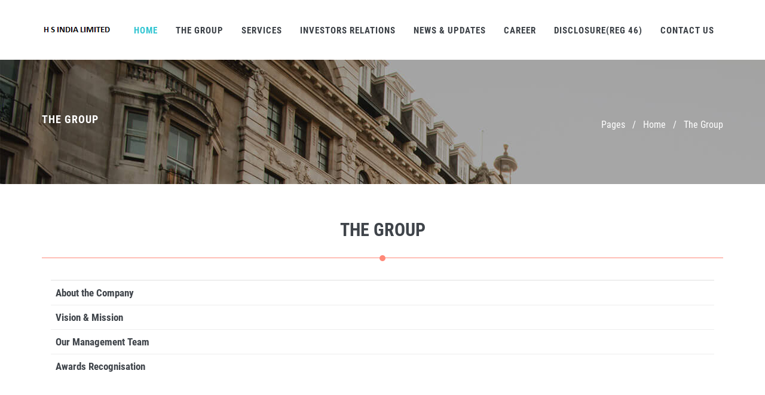

--- FILE ---
content_type: text/html; charset=utf-8
request_url: http://hsindia.in/TheGroup
body_size: 35252
content:
<!DOCTYPE html>

<html lang="en">
<head>
    <meta charset="utf-8" />
    <meta name="viewport" content="width=device-width" />
    <title>The Group</title>
    <meta http-equiv="Content-type" content="text/html; charset=UTF-8">
    <meta content="" name="description" />
    <meta content="" name="author" />
    <!-- BEGIN GLOBAL MANDATORY STYKCLES -->
    
    <link href="/Content/assets/base/css/FFcss.css" rel="stylesheet" type="text/css" />
    <link href="/Content/assets/plugins/socicon/socicon.css" rel="stylesheet" type="text/css" />
    <link href="/Content/assets/plugins/bootstrap-social/bootstrap-social.css" rel="stylesheet" type="text/css" />
    <link href="/Content/assets/plugins/font-awesome/css/font-awesome.min.css" rel="stylesheet" type="text/css" />
    <link href="/Content/assets/plugins/simple-line-icons/simple-line-icons.min.css" rel="stylesheet" type="text/css" />
    <link href="/Content/assets/plugins/animate/animate.min.css" rel="stylesheet" type="text/css" />
    <link href="/Content/assets/plugins/bootstrap/css/bootstrap.min.css" rel="stylesheet" type="text/css" />
    <!-- END GLOBAL MANDATORY STYLES -->
    <!-- BEGIN: BASE PLUGINS  -->
    <link href="/Content/assets/plugins/revo-slider/css/settings.css" rel="stylesheet" type="text/css" />
    <link href="/Content/assets/plugins/cubeportfolio/css/cubeportfolio.min.css" rel="stylesheet" type="text/css" />
    <link href="/Content/assets/plugins/owl-carousel/owl.carousel.css" rel="stylesheet" type="text/css" />
    <link href="/Content/assets/plugins/owl-carousel/owl.theme.css" rel="stylesheet" type="text/css" />
    <link href="/Content/assets/plugins/owl-carousel/owl.transitions.css" rel="stylesheet" type="text/css" />
    <link href="/Content/assets/plugins/fancybox/jquery.fancybox.css" rel="stylesheet" type="text/css" />
    <link href="/Content/assets/plugins/slider-for-bootstrap/css/slider.css" rel="stylesheet" type="text/css" />
    <!-- END: BASE PLUGINS -->
    <!-- BEGIN THEME STYLES -->


    <link href="/Content/assets/base/css/plugins.css" rel="stylesheet" type="text/css" />
    <link href="/Content/assets/base/css/components.css" id="style_components" rel="stylesheet" type="text/css" />
    <link href="/Content/assets/base/css/themes/default.css" rel="stylesheet" id="style_theme" type="text/css" />
    <link href="/Content/assets/base/css/custom.css" rel="stylesheet" type="text/css" />
</head>
<body class="c-layout-header-fixed c-layout-header-mobile-fixed">

    <header class="c-layout-header c-layout-header-4 c-layout-header-default-mobile" data-minimize-offset="80">
        <div class="c-navbar">
            <div class="container">
                <!-- BEGIN: BRAND -->
                <div class="c-navbar-wrapper clearfix">
                    <div class="c-brand c-pull-left">
                        <a href="/" class="c-logo">
                            <img src="../Content/assets/base/img/layout/logos/logo-3.png" alt="HSINDIA" class="c-desktop-logo">
                            <img src="../Content/assets/base/img/layout/logos/logo-3.png" alt="HSINDIA" class="c-desktop-logo-inverse">
                            <img src="../Content/assets/base/img/layout/logos/logo-3.png" alt="HSINDIA" class="c-mobile-logo">
                            
                        </a>
                        <button class="c-hor-nav-toggler" type="button" data-target=".c-mega-menu">
                            <span class="c-line"></span>
                            <span class="c-line"></span>
                            <span class="c-line"></span>
                        </button>
                        <button class="c-topbar-toggler" type="button">
                            <i class="fa fa-ellipsis-v"></i>
                        </button>

                    </div>
                    <!-- END: BRAND -->
                    <!-- BEGIN: HOR NAV -->
                    <!-- BEGIN: LAYOUT/HEADERS/MEGA-MENU -->
                    <!-- BEGIN: MEGA MENU -->
                    <!-- Dropdown menu toggle on mobile: c-toggler class can be applied to the link arrow or link itself depending on toggle mode -->
                    <nav class="c-mega-menu c-pull-right c-mega-menu-dark c-mega-menu-dark-mobile c-fonts-uppercase c-fonts-bold">
                        <ul class="nav navbar-nav c-theme-nav">
                            <li class="c-active">
                                <a href="/" class="c-link dropdown-toggle">
                                    Home

                                </a>
                            </li>
                            <li class="c-menu-type-classic">
                                <a href="/TheGroup" class="c-link dropdown-toggle">
                                    The Group
                                    <span class="c-arrow c-toggler"></span>
                                </a>
                                <ul class="dropdown-menu c-menu-type-classic c-pull-left">
                                    <li>
                                        <a href="/TheGroup/About">About The Company</a>
                                    </li>
                                    <li>
                                        <a href="/TheGroup/Vision">Vision and Mission</a>
                                    </li>
                                    <li>
                                        <a href="/TheGroup/Team">Our Management Team</a>
                                    </li>
                                    <li>
                                        <a href="/TheGroup/AwardsRecognisation">Award & Recognisation</a>
                                    </li>
                                </ul>
                            </li>
                            <li>
                                <a href="/Services" class="c-link dropdown-toggle">
                                    Services
                                </a>
                            </li>
                            <li>
                                <a href="javascript:;" class="c-link dropdown-toggle">
                                    Investors Relations
                                    <span class="c-arrow c-toggler"></span>
                                </a>
                                <ul class="dropdown-menu c-menu-type-mega c-menu-type-fullwidth" style="min-width: auto">
                                    <li>
                                        <ul class="dropdown-menu c-menu-type-inline">
                                            <li>
                                                <a href="/InvestorsRelations/Policies">
                                                    Policies
                                                    <span class="c-arrow c-toggler"></span>
                                                </a>
                                            </li>
                                            <li>
                                                <a href="../wp-content/uploads/2025/02/Final_HSIL_Familiarize_Program_for_ID_10.02.25.pdf">
                                                    Familiarization Program
                                                    <span class="c-arrow c-toggler"></span>
                                                </a>
                                            </li>
                                            <li>
                                                <a href="/InvestorsRelations/CompanyInformation">
                                                    Company Information
                                                    <span class="c-arrow c-toggler"></span>
                                                </a>
                                            </li>
                                            <li>
                                                <a href="/InvestorsRelations/BoardOfDirectors">
                                                    Board of Directors
                                                    <span class="c-arrow c-toggler"></span>
                                                </a>
                                            </li>
                                            <li>
                                                <a href="/InvestorsRelations/Committee">
                                                    Committees
                                                    <span class="c-arrow c-toggler"></span>
                                                </a>
                                            </li>
                                        </ul>
                                    </li>
                                    <li>
                                        <ul class="dropdown-menu c-menu-type-inline">
                                            <li>
                                                <a href="/InvestorsRelations/AnnualReports">
                                                    Annual Reports
                                                    <span class="c-arrow c-toggler"></span>
                                                </a>
                                            </li>
                                            <li>
                                                <a href="/InvestorsRelations/FinancialResults">
                                                    Financial Results
                                                    <span class="c-arrow c-toggler"></span>
                                                </a>
                                            </li>
                                            <li>
                                                <a href="/InvestorsRelations/ShareholdingPattern">
                                                    Shareholding Pattern
                                                    <span class="c-arrow c-toggler"></span>
                                                </a>
                                            </li>
                                            <li>
                                                <a href="/InvestorsRelations/QuarterlyCorporateGovernanceReport">
                                                    Quarterly Corporate Governance Report
                                                    <span class="c-arrow c-toggler"></span>
                                                </a>
                                            </li>
                                            <li>

                                                <a href="../wp-content/uploads/2025/05/Code_of_Conduct1.pdf">
                                                    Code of Conduct
                                                    <span class="c-arrow c-toggler"></span>
                                                </a>
                                                
                                            </li>
                                        </ul>
                                    </li>
                                    <li>
                                        <ul class="dropdown-menu c-menu-type-inline">
                                            <li>
                                                <a href="../wp-content/uploads/2015/01/Code_for_Independent_Director-13.02.16.pdf">
                                                    Code for Independent Directors
                                                    <span class="c-arrow c-toggler"></span>
                                                </a>
                                            </li>
                                            <li>
                                                <a href="../wp-content/uploads/2025/05/Code_of_Fair_Disclosure1.pdf">
                                                    Code of Fair Disclosure
                                                    <span class="c-arrow c-toggler"></span>
                                                </a>
                                                
                                            </li>
                                            <li>
                                                <a href="/InvestorsRelations/NominationFormSH13">
                                                    Nomination Form SH-13
                                                    <span class="c-arrow c-toggler"></span>
                                                </a>
                                            </li>
                                            <li>
                                                <a href="../wp-content/uploads/2025/05/Code_of_Conduct.pdf">
                                                    Code of Conduct for Insider Trading
                                                    <span class="c-arrow c-toggler"></span>
                                                </a>
                                                
                                            </li>
                                            <li>
                                                <a href="/InvestorsRelations/FormMGT9">
                                                    Form MGT-9
                                                    <span class="c-arrow c-toggler"></span>
                                                </a>
                                            </li>
                                        </ul>
                                    </li>
                                    <li>
                                        <ul class="dropdown-menu c-menu-type-inline">
                                            <li>
                                                <a href="/InvestorsRelations/KycDetails">
                                                    Kyc Details
                                                    <span class="c-arrow c-toggler"></span>
                                                </a>
                                            </li>
                                            <li>
                                                <a href="/InvestorsRelations/IntegratedGovernance">
                                                    Integrated Governance
                                                    <span class="c-arrow c-toggler"></span>
                                                </a>
                                            </li>
                                        </ul>
                                    </li>
                                </ul>
                            </li>
                            <!--<li class="c-menu-type-classic">
                                <a class="c-link dropdown-toggle">
                                    Investors Relations
                                    <span class="c-arrow c-toggler"></span>
                                </a>
                                <ul class="dropdown-menu c-menu-type-classic c-pull-left">
                                    <li class="dropdown-submenu">
                                        <a href="/InvestorsRelations/Policies">
                                            Policies
                                            <span class="c-arrow c-toggler"></span>
                                        </a>
                                        <ul class="dropdown-menu c-pull-right">
                                            <li><a href="../wp-content/uploads/2025/04/Policy_for_determination_of_materiality.pdf" target="_blank">Policy For Determination of Materiality</a></li>
                                            <li><a href="../wp-content/uploads/2024/2/Sexual_Harrasment_Policy.pdf" target="_blank">Sexual Harrasment Policy</a></li>
                                            <li><a href="../wp-content/uploads/2023/07/Inquiry-in-case-of-leak-of-UPSI.pdf" target="_blank">Inquiry In Case Of Leak Of Upsi</a></li>
                                            <li><a href="../wp-content/uploads/2021/05/Policy_of_Related_Party_Transactions_1.pdf">Policy On Related Party Transactions</a></li>
                                            <li><a href="../wp-content/uploads/2021/05/VigilMechanism.pdf">Policy On Vigil Mechanism</a></li>
                                            <li><a href="../wp-content/uploads/2021/05/Nominataion-Remmunertion-Policy.pdf">Nomination &amp; Remuneration Policy</a></li>
                                            <li><a href="../wp-content/uploads/2023/07/Risk_Management_Policy_07_23.pdf">Risk Management Policy</a></li>-->
                            
                            
                            <!--<li><a href="http://ac.solits.com/hs_india_files/uploads_2018/Archival_Policy.pdf">Archival Policy</a></li>
                                    <li><a href="http://ac.solits.com/hs_india_files/uploads_2018/Criteria_for_making_payments_to_NED.pdf">Criteria for making payments to NED</a></li>
                                    <li><a href="https://drive.google.com/file/d/1yYuy21qFadi2nwSOme-hU7p9LPa0vdpm/view?usp=sharing">Policy for preservation of documents</a></li>
                                    <li><a href="../wp-content/uploads/2021/05/BoardDiversityPolicy_1.pdf">Board Diversity Policy</a></li>
                                </ul>
                            </li>
                            <li class="dropdown-submenu">-->
                            
                            
                            <!--<a href="../wp-content/uploads/2025/02/Final_HSIL_Familiarize_Program_for_ID_10.02.25.pdf">
                                            Familiarization Program
                                            <span class="c-arrow c-toggler"></span>
                                        </a>

                                    </li>
                                    <li class="dropdown-submenu">
                                        <a href="/InvestorsRelations/CompanyInformation">
                                            Company Information
                                            <span class="c-arrow c-toggler"></span>
                                        </a>

                                    </li>
                                    <li class="dropdown-submenu">
                                        <a href="/InvestorsRelations/BoardOfDirectors">
                                            Board of Directors
                                            <span class="c-arrow c-toggler"></span>
                                        </a>

                                    </li>
                                    <li class="dropdown-submenu">
                                        <a href="/InvestorsRelations/Committee">
                                            Committees
                                            <span class="c-arrow c-toggler"></span>
                                        </a>

                                    </li>
                                    <li class="dropdown-submenu">
                                        <a href="/InvestorsRelations/AnnualReports">
                                            Annual Reports
                                            <span class="c-arrow c-toggler"></span>
                                        </a>

                                    </li>
                                    <li class="dropdown-submenu">
                                        <a href="/InvestorsRelations/FinancialResults">
                                            Financial Results
                                            <span class="c-arrow c-toggler"></span>
                                        </a>

                                    </li>
                                    <li class="dropdown-submenu">
                                        <a href="/InvestorsRelations/ShareholdingPattern">
                                            Shareholding Pattern
                                            <span class="c-arrow c-toggler"></span>
                                        </a>

                                    </li>
                                    <li class="dropdown-submenu">
                                        <a href="/InvestorsRelations/QuarterlyCorporateGovernanceReport">
                                            Quarterly Corporate Governance Report
                                            <span class="c-arrow c-toggler"></span>
                                        </a>

                                    </li>
                                    <li class="dropdown-submenu">
                                        <a href="../wp-content/uploads/2011/04/Code_of_Conduct.pdf">
                                            Code of Conduct
                                            <span class="c-arrow c-toggler"></span>
                                        </a>

                                    </li>
                                    <li class="dropdown-submenu">
                                        <a href="../wp-content/uploads/2015/01/Code_for_Independent_Director-13.02.16.pdf">
                                            Code for Independent Directors
                                            <span class="c-arrow c-toggler"></span>
                                        </a>

                                    </li>
                                    <li class="dropdown-submenu">
                                        <a href="../wp-content/uploads/2015/05/Code_of_Fair_Disclosure1.pdf">
                                            Code of Fair Disclosure
                                            <span class="c-arrow c-toggler"></span>
                                        </a>

                                    </li>
                                    <li class="dropdown-submenu">
                                        <a href="/InvestorsRelations/NominationFormSH13">
                                            Nomination Form SH-13
                                            <span class="c-arrow c-toggler"></span>
                                        </a>

                                    </li>
                                    <li class="dropdown-submenu">
                                        <a href="../wp-content/uploads/2011/04/15.02.19-Code-of-Conduct_SEBI_PIT_-Reg-2015.pdf">
                                            Code of Conduct for Insider Trading
                                            <span class="c-arrow c-toggler"></span>
                                        </a>

                                    </li>
                                    <li class="dropdown-submenu">
                                        <a href="/InvestorsRelations/FormMGT9">
                                            Form MGT-9
                                            <span class="c-arrow c-toggler"></span>
                                        </a>

                                    </li>
                                    <li class="dropdown-submenu">
                                        <a href="/InvestorsRelations/KycDetails">
                                            Kyc Details
                                            <span class="c-arrow c-toggler"></span>
                                        </a>

                                    </li>
                                </ul>
                            </li>-->
                            <li class="c-menu-type-classic">
                                <a class="c-link dropdown-toggle">
                                    News & Updates
                                    <span class="c-arrow c-toggler"></span>
                                </a>
                                <ul class="dropdown-menu c-menu-type-classic c-pull-left">
                                    <li>
                                        <a href="/NewsUpdates/CorporateAnnouncements">Corporate Announcements</a>
                                    </li>
                                    <li>
                                        <a href="/NewsUpdates/NewspaperAdvertisement">Newspaper advertisement</a>
                                    </li>
                                    <li>
                                        <a href="/NewsUpdates/OutcomeOfBM">Outcome of BM</a>
                                    </li>
                                    <li>
                                        <a href="/NewsUpdates/RelatedPartyTransactions">Related Party Transactions</a>
                                    </li>
                                    <li>
                                        <a href="/NewsUpdates/NoticeOfBM">Notice of BM</a>
                                    </li>
                                    <li>
                                        <a href="/NewsUpdates/OtherDisclosures">Other Disclosures</a>
                                    </li>
                                </ul>
                            </li>
                            <li>
                                <a href="/Career" class="c-link dropdown-toggle">
                                    Career
                                </a>
                                <!-- BEGIN: DESKTOP VERSION OF THE TAB MEGA MENU -->

                            </li>
                            <li>
                                <a href="/Disclosure" class="c-link dropdown-toggle">
                                    Disclosure(REG 46)
                                </a>
                                <!-- BEGIN: DESKTOP VERSION OF THE TAB MEGA MENU -->

                            </li>
                            <li>
                                <a href="/Contact" class="c-link dropdown-toggle">
                                    Contact Us
                                </a>
                                <!-- BEGIN: DESKTOP VERSION OF THE TAB MEGA MENU -->

                            </li>
                        </ul>
                    </nav>
                    <!-- END: MEGA MENU -->
                    <!-- END: LAYOUT/HEADERS/MEGA-MENU -->
                    <!-- END: HOR NAV -->
                </div>
                <!-- BEGIN: LAYOUT/HEADERS/QUICK-CART -->
                <!-- END: LAYOUT/HEADERS/QUICK-CART -->
            </div>
        </div>
    </header>

    <div class="c-layout-page">
        



<!-- BEGIN: LAYOUT/BREADCRUMBS/BREADCRUMBS-3 -->
<div class="c-layout-breadcrumbs-1 c-bgimage c-subtitle c-fonts-uppercase c-fonts-bold c-bg-img-center" style="background-image: url(../Content/assets/base/img/content/backgrounds/bg-8.jpg)">
    <div class="container">
        <div class="c-page-title c-pull-left">
            <h3 class="c-font-uppercase c-font-bold c-font-white c-font-20 c-font-slim">The Group</h3>
        </div>
        <ul class="c-page-breadcrumbs c-theme-nav c-pull-right c-fonts-regular">
            <li>
                <a class="c-font-white">Pages</a>
            </li>
            <li class="c-font-white">/</li>
            <li>
                <a href="/" class="c-font-white">Home</a>
            </li>
            <li class="c-font-white">/</li>
            <li class="c-state_active c-font-white">The Group</li>
        </ul>

    </div>
</div>

<div class="c-content-box c-size-md c-bg-white">
    <div class="container">

        <div class="row">
            <div class="col-sm-12">
                <!-- Begin: Title 1 component -->


                <div class="c-content-title-2">
                    <h3 class="c-center c-font-uppercase c-font-bold">The Group</h3>
                    <div class="c-line c-dot c-bg-yellow c-bg-after-yellow"></div>
                </div>
                <!-- End-->
                <p style="text-align: justify;">
                    <div class="col-md-12">
                        <table class="table">
                            <thead>
                                <tr>
                                    <th></th>
                                </tr>
                            </thead>
                            <tbody>

                                <tr>
                                    <th scope="row">
                                        <a href="/TheGroup/About">
                                            About the Company
                                        </a>
                                    </th>
                                </tr>

                                <tr>
                                    <th scope="row">
                                        <a href="/TheGroup/Vision">
                                            Vision & Mission
                                        </a>
                                    </th>
                                </tr>

                                <tr>
                                    <th scope="row">
                                        <a href="/TheGroup/Team">
                                            Our Management Team
                                        </a>
                                    </th>
                                </tr>

                                <tr>
                                    <th scope="row">
                                        <a href="/TheGroup/AwardsRecognisation">
                                            Awards Recognisation
                                        </a>
                                    </th>
                                </tr>
                            </tbody>
                        </table>
                    </div>
                </p>

            </div>

        </div>
    </div>
</div>


<!-- END: LAYOUT/BREADCRUMBS/BREADCRUMBS-3 -->

    </div>

    <a name="footer"></a>
    <footer class="c-layout-footer c-layout-footer-1">
        <div class="c-postfooter">
            <div class="container">
                <div class="row">
                    <div class="col-md-6 col-sm-6">
                        <p class="c-copyright c-font-oswald c-font-14"> Copyright &copy; H S INDIA LIMITED </p>
                    </div>
                    <div class="col-md-6 col-sm-6">
                        <ul class="c-socials">
                            <li>
                                <a href="#">
                                    <i class="icon-social-twitter"></i>
                                </a>
                            </li>
                            <li>
                                <a href="#">
                                    <i class="icon-social-facebook"></i>
                                </a>
                            </li>
                        </ul>
                    </div>
                </div>
            </div>
        </div>
    </footer>
    <!-- BEGIN: LAYOUT/FOOTERS/GO2TOP -->
    <div class="c-layout-go2top">
        <i class="icon-arrow-up"></i>
    </div>


    <script src="/Content/assets/plugins/jquery.min.js" type="text/javascript"></script>
    <script src="/Content/assets/plugins/jquery-migrate.min.js" type="text/javascript"></script>
    <script src="/Content/assets/plugins/bootstrap/js/bootstrap.min.js" type="text/javascript"></script>
    <script src="/Content/assets/plugins/jquery.easing.min.js" type="text/javascript"></script>
    <!-- END: CORE PLUGINS -->
    <!-- BEGIN: LAYOUT PLUGINS -->
    <script src="/Content/assets/plugins/revo-slider/js/jquery.themepunch.tools.min.js" type="text/javascript"></script>
    <script src="/Content/assets/plugins/revo-slider/js/jquery.themepunch.revolution.min.js" type="text/javascript"></script>
    <script src="/Content/assets/plugins/cubeportfolio/js/jquery.cubeportfolio.min.js" type="text/javascript"></script>
    <script src="/Content/assets/plugins/owl-carousel/owl.carousel.min.js" type="text/javascript"></script>
    <script src="/Content/assets/plugins/counterup/jquery.waypoints.min.js" type="text/javascript"></script>
    <script src="/Content/assets/plugins/counterup/jquery.counterup.min.js" type="text/javascript"></script>
    <script src="/Content/assets/plugins/fancybox/jquery.fancybox.pack.js" type="text/javascript"></script>
    <script src="/Content/assets/plugins/slider-for-bootstrap/js/bootstrap-slider.js" type="text/javascript"></script>
    <!-- END: LAYOUT PLUGINS -->
    <!-- BEGIN: THEME SCRIPTS -->
    <script src="/Content/assets/base/js/components.js" type="text/javascript"></script>
    <script src="/Content/assets/base/js/components-shop.js" type="text/javascript"></script>
    <script src="/Content/assets/base/js/app.js" type="text/javascript"></script>
    <script>
        $(document).ready(function () {
            App.init(); // init core
        });
    </script>
    <!-- END: THEME SCRIPTS -->
    <!-- BEGIN: PAGE SCRIPTS -->
    <script>
        $(document).ready(function () {
            var slider = $('.c-layout-revo-slider .tp-banner');
            var cont = $('.c-layout-revo-slider .tp-banner-container');
            var height = (App.getViewPort().width < App.getBreakpoint('md') ? 1024 : 620);
            var api = slider.show().revolution(
                {
                    delay: 15000,
                    startwidth: 1170,
                    startheight: height,
                    navigationType: "hide",
                    navigationArrows: "solo",
                    touchenabled: "on",
                    onHoverStop: "on",
                    keyboardNavigation: "off",
                    navigationStyle: "circle",
                    navigationHAlign: "center",
                    navigationVAlign: "center",
                    fullScreenAlignForce: "off",
                    shadow: 0,
                    fullWidth: "on",
                    fullScreen: "off",
                    spinner: "spinner2",
                    forceFullWidth: "on",
                    hideTimerBar: "on",
                    hideThumbsOnMobile: "on",
                    hideNavDelayOnMobile: 1500,
                    hideBulletsOnMobile: "on",
                    hideArrowsOnMobile: "on",
                    hideThumbsUnderResolution: 0,
                    videoJsPath: "rs-plugin/videojs/",
                });
        }); //ready
    </script>
    <script src="../Content/assets/base/js/scripts/pages/extended-portfolio.js" type="text/javascript"></script>

    <script src="../Content/assets/base/js/scripts/pages/masonry-gallery.js" type="text/javascript"></script>

</body>
</html>


--- FILE ---
content_type: text/css
request_url: http://hsindia.in/Content/assets/base/css/components.css
body_size: 413585
content:
/*********************************
COMPONENTS 
*********************************/
/***
General reset
***/
/* Set default body */
body {
  color: #5c6873;
  font-family: "Roboto Condensed", sans-serif;
  padding: 0px !important;
  margin: 0px !important;
  font-weight: 300;
  font-size: 17px; }

a {
  outline: none !important;
  -webkit-transition: back 0.2s ease-out;
  -moz-transition: all 0.2s ease-out;
  -o-transition: all 0.2s ease-out;
  -ms-transition: all 0.2s ease-out; }

a:focus,
a:hover,
a:active {
  outline: none !important;
  text-decoration: none; }

/*
 Internet Explorer 10 doesn't differentiate device width from viewport width, and thus doesn't 
 properly apply the media queries in Bootstrap's CSS. To address this, 
 you can optionally include the following CSS and JavaScript to work around this problem until Microsoft issues a fix.
*/
@-webkit-viewport {
  width: device-width; }

@-moz-viewport {
  width: device-width; }

@-ms-viewport {
  width: device-width; }

@-o-viewport {
  width: device-width; }

@viewport {
  width: device-width; }

/*
 Internet Explorer 10 doesn't differentiate device width from viewport width, 
 and thus doesn't properly apply the media queries in Bootstrap's CSS. To address this, following CSS code applied 
*/
@-ms-viewport {
  width: auto !important; }

h6 {
  color: #3f444a;
  font-size: 12px;
  margin: 5px 0; }

h5 {
  color: #3f444a;
  font-size: 14px;
  margin: 7px 0; }

h4 {
  color: #3f444a;
  font-size: 16px;
  margin: 8px 0; }

h3 {
  color: #3f444a;
  font-size: 18px;
  margin: 10px 0; }

h2 {
  color: #3f444a;
  font-size: 20px;
  margin: 10px 0; }

h1 {
  color: #3f444a;
  font-size: 22px;
  margin: 10px 0; }

.c-reset {
  padding: 0;
  margin: 0; }

.c-hide {
  display: none; }

.c-overflow-hide {
  overflow: hidden; }

/* linkify buttons */
.c-link {
  background: 0;
  border: 0;
  outline: none; }

.c-border {
  border: 1px solid #eeeeee; }

.c-border-top {
  border-top: 1px solid #eeeeee; }

.c-border-right {
  border-right: 1px solid #eeeeee; }

.c-border-bottom {
  border-bottom: 1px solid #eeeeee; }

.c-border-left {
  border-left: 1px solid #eeeeee; }

.c-no-border {
  border: 0 !important; }

.c-shadow {
  box-shadow: 0px 3px 18px -5px rgba(0, 0, 0, 0.3); }

.c-square {
  -webkit-border-radius: 0;
  -moz-border-radius: 0;
  -ms-border-radius: 0;
  -o-border-radius: 0;
  border-radius: 0; }

.c-bs-grid-reset-space .row,
.c-bs-grid-reset-space div[class^="col-"],
.c-bs-grid-reset-space div[class*=" col-"] {
  margin: 0;
  padding: 0; }

.c-bs-grid-small-space .row {
  margin-left: -5px;
  margin-right: -5px; }
  .c-bs-grid-small-space .row div[class^="col-"],
  .c-bs-grid-small-space .row div[class*=" col-"] {
    padding-left: 5px;
    padding-right: 5px; }

.c-margin-t-5 {
  margin-top: 5px; }

.c-margin-t-8 {
  margin-top: 8px; }

.c-margin-t-10 {
  margin-top: 10px !important; }

.c-margin-t-15 {
  margin-top: 15px !important; }

.c-margin-t-20 {
  margin-top: 20px; }

.c-margin-t-25 {
  margin-top: 25px; }

.c-margin-t-30 {
  margin-top: 30px; }

.c-margin-t-40 {
  margin-top: 40px; }

.c-margin-t-50 {
  margin-top: 50px; }

.c-margin-t-60 {
  margin-top: 60px; }

.c-margin-t-80 {
  margin-top: 80px; }

.c-margin-b-5 {
  margin-bottom: 5px !important; }

.c-margin-b-10 {
  margin-bottom: 10px; }

.c-margin-b-15 {
  margin-bottom: 15px !important; }

.c-margin-b-20 {
  margin-bottom: 20px; }

.c-margin-b-25 {
  margin-bottom: 25px; }

.c-margin-b-30 {
  margin-bottom: 30px; }

.c-margin-b-40 {
  margin-bottom: 40px; }

.c-margin-b-50 {
  margin-bottom: 50px; }

.c-margin-b-60 {
  margin-bottom: 60px; }

.c-margin-b-80 {
  margin-bottom: 80px; }

.c-margin-b-100 {
  margin-bottom: 100px; }

.c-margin-r-40 {
  margin-right: 40px; }

.c-padding-10 {
  padding: 10px; }

.c-padding-20 {
  padding: 20px; }

.c-center,
.c-font-center {
  text-align: center; }

.c-right,
.c-font-right {
  text-align: right; }

.c-font-thin {
  font-weight: 300 !important; }

.c-font-slim {
  font-weight: 400 !important; }

.c-font-sbold {
  font-weight: 500 !important; }

.c-font-bold {
  font-weight: 600 !important; }

.c-font-uppercase {
  text-transform: uppercase; }

.c-font-lowercase {
  text-transform: initial !important; }

.c-font-title {
  color: #3f444a !important; }

.c-font-subtitle {
  color: #5c6873 !important; }

.c-font-line-through {
  text-decoration: line-through; }

.c-font-10 {
  font-size: 10px; }

.c-font-11 {
  font-size: 11px; }

.c-font-12 {
  font-size: 12px; }

.c-font-13 {
  font-size: 13px; }

.c-font-14 {
  font-size: 14px; }

.c-font-15 {
  font-size: 15px; }

.c-font-16 {
  font-size: 16px; }

.c-font-17 {
  font-size: 17px; }

.c-font-18 {
  font-size: 18px; }

.c-font-19 {
  font-size: 19px; }

.c-font-20 {
  font-size: 20px; }

.c-font-21 {
  font-size: 21px; }

.c-font-22 {
  font-size: 22px; }

.c-font-23 {
  font-size: 23px; }

.c-font-24 {
  font-size: 24px; }

.c-font-25 {
  font-size: 25px; }

.c-font-26 {
  font-size: 26px; }

.c-font-27 {
  font-size: 27px; }

.c-font-28 {
  font-size: 28px; }

.c-font-29 {
  font-size: 29px; }

.c-font-30 {
  font-size: 30px; }

.c-font-31 {
  font-size: 31px; }

.c-font-32 {
  font-size: 32px; }

.c-font-33 {
  font-size: 33px; }

.c-font-34 {
  font-size: 34px; }

.c-font-35 {
  font-size: 35px; }

.c-font-36 {
  font-size: 36px; }

.c-font-37 {
  font-size: 37px; }

.c-font-38 {
  font-size: 38px; }

.c-font-39 {
  font-size: 39px; }

.c-font-40 {
  font-size: 40px; }

.c-font-41 {
  font-size: 41px; }

.c-font-42 {
  font-size: 42px; }

.c-font-43 {
  font-size: 43px; }

.c-font-44 {
  font-size: 44px; }

.c-font-45 {
  font-size: 45px; }

.c-font-46 {
  font-size: 46px; }

.c-font-47 {
  font-size: 47px; }

.c-font-48 {
  font-size: 48px; }

.c-font-49 {
  font-size: 49px; }

.c-font-50 {
  font-size: 50px; }

.c-font-51 {
  font-size: 51px; }

.c-font-52 {
  font-size: 52px; }

.c-font-53 {
  font-size: 53px; }

.c-font-54 {
  font-size: 54px; }

.c-font-55 {
  font-size: 55px; }

.c-font-56 {
  font-size: 56px; }

.c-font-57 {
  font-size: 57px; }

.c-font-58 {
  font-size: 58px; }

.c-font-59 {
  font-size: 59px; }

.c-font-60 {
  font-size: 60px; }

.c-font-61 {
  font-size: 61px; }

.c-font-62 {
  font-size: 62px; }

.c-font-63 {
  font-size: 63px; }

.c-font-64 {
  font-size: 64px; }

.c-font-65 {
  font-size: 65px; }

.c-font-66 {
  font-size: 66px; }

.c-font-67 {
  font-size: 67px; }

.c-font-68 {
  font-size: 68px; }

.c-font-69 {
  font-size: 69px; }

.c-font-70 {
  font-size: 70px; }

.c-font-71 {
  font-size: 71px; }

.c-font-72 {
  font-size: 72px; }

.c-font-73 {
  font-size: 73px; }

.c-font-74 {
  font-size: 74px; }

.c-font-75 {
  font-size: 75px; }

.c-font-76 {
  font-size: 76px; }

.c-font-77 {
  font-size: 77px; }

.c-font-78 {
  font-size: 78px; }

.c-font-79 {
  font-size: 79px; }

.c-font-80 {
  font-size: 80px; }

.c-font-81 {
  font-size: 81px; }

.c-font-82 {
  font-size: 82px; }

.c-font-83 {
  font-size: 83px; }

.c-font-84 {
  font-size: 84px; }

.c-font-85 {
  font-size: 85px; }

.c-font-86 {
  font-size: 86px; }

.c-font-87 {
  font-size: 87px; }

.c-font-88 {
  font-size: 88px; }

.c-font-89 {
  font-size: 89px; }

.c-font-90 {
  font-size: 90px; }

.c-line-height-10 {
  line-height: 10px; }

.c-line-height-11 {
  line-height: 11px; }

.c-line-height-12 {
  line-height: 12px; }

.c-line-height-13 {
  line-height: 13px; }

.c-line-height-14 {
  line-height: 14px; }

.c-line-height-15 {
  line-height: 15px; }

.c-line-height-16 {
  line-height: 16px; }

.c-line-height-17 {
  line-height: 17px; }

.c-line-height-18 {
  line-height: 18px; }

.c-line-height-19 {
  line-height: 19px; }

.c-line-height-20 {
  line-height: 20px; }

.c-line-height-21 {
  line-height: 21px; }

.c-line-height-22 {
  line-height: 22px; }

.c-line-height-23 {
  line-height: 23px; }

.c-line-height-24 {
  line-height: 24px; }

.c-line-height-25 {
  line-height: 25px; }

.c-line-height-26 {
  line-height: 26px; }

.c-line-height-27 {
  line-height: 27px; }

.c-line-height-28 {
  line-height: 28px; }

.c-line-height-29 {
  line-height: 29px; }

.c-line-height-30 {
  line-height: 30px; }

.c-line-height-31 {
  line-height: 31px; }

.c-line-height-32 {
  line-height: 32px; }

.c-line-height-33 {
  line-height: 33px; }

.c-line-height-34 {
  line-height: 34px; }

.c-line-height-35 {
  line-height: 35px; }

.c-line-height-36 {
  line-height: 36px; }

.c-line-height-37 {
  line-height: 37px; }

.c-line-height-38 {
  line-height: 38px; }

.c-line-height-39 {
  line-height: 39px; }

.c-line-height-40 {
  line-height: 40px; }

/* Font Colors */
.c-font-white {
  color: #FFFFFF !important; }
  .c-font-white small {
    color: #FFFFFF !important; }

.c-font-white-hover:hover {
  color: #FFFFFF !important; }

.c-font-black {
  color: #000000 !important; }
  .c-font-black small {
    color: #000000 !important; }

.c-font-black-hover:hover {
  color: #000000 !important; }

.c-font-regular {
  color: #7f8c97 !important; }
  .c-font-regular small {
    color: #7f8c97 !important; }

.c-font-regular-hover:hover {
  color: #7f8c97 !important; }

.c-font-green {
  color: #32c5d2 !important; }
  .c-font-green small {
    color: #32c5d2 !important; }

.c-font-green-hover:hover {
  color: #32c5d2 !important; }

.c-font-green-1 {
  color: #52c9ba !important; }
  .c-font-green-1 small {
    color: #52c9ba !important; }

.c-font-green-1-hover:hover {
  color: #52c9ba !important; }

.c-font-green-2 {
  color: #5dc09c !important; }
  .c-font-green-2 small {
    color: #5dc09c !important; }

.c-font-green-2-hover:hover {
  color: #5dc09c !important; }

.c-font-green-3 {
  color: #84c68f !important; }
  .c-font-green-3 small {
    color: #84c68f !important; }

.c-font-green-3-hover:hover {
  color: #84c68f !important; }

.c-font-red {
  color: #eb5d68 !important; }
  .c-font-red small {
    color: #eb5d68 !important; }

.c-font-red-hover:hover {
  color: #eb5d68 !important; }

.c-font-red-1 {
  color: #cd6262 !important; }
  .c-font-red-1 small {
    color: #cd6262 !important; }

.c-font-red-1-hover:hover {
  color: #cd6262 !important; }

.c-font-red-2 {
  color: #e7505a !important; }
  .c-font-red-2 small {
    color: #e7505a !important; }

.c-font-red-2-hover:hover {
  color: #e7505a !important; }

.c-font-red-3 {
  color: #d05163 !important; }
  .c-font-red-3 small {
    color: #d05163 !important; }

.c-font-red-3-hover:hover {
  color: #d05163 !important; }

.c-font-yellow {
  color: #FF6B57 !important; }
  .c-font-yellow small {
    color: #FF6B57 !important; }

.c-font-yellow-hover:hover {
  color: #FF6B57 !important; }

.c-font-yellow-1 {
  color: #c8d046 !important; }
  .c-font-yellow-1 small {
    color: #c8d046 !important; }

.c-font-yellow-1-hover:hover {
  color: #c8d046 !important; }

.c-font-yellow-2 {
  color: #c5bf66 !important; }
  .c-font-yellow-2 small {
    color: #c5bf66 !important; }

.c-font-yellow-2-hover:hover {
  color: #c5bf66 !important; }

.c-font-yellow-3 {
  color: #c5b96b !important; }
  .c-font-yellow-3 small {
    color: #c5b96b !important; }

.c-font-yellow-3-hover:hover {
  color: #c5b96b !important; }

.c-font-blue {
  color: #3498DB !important; }
  .c-font-blue small {
    color: #3498DB !important; }

.c-font-blue-hover:hover {
  color: #3498DB !important; }

.c-font-blue-1 {
  color: #5e9cd1 !important; }
  .c-font-blue-1 small {
    color: #5e9cd1 !important; }

.c-font-blue-1-hover:hover {
  color: #5e9cd1 !important; }

.c-font-blue-2 {
  color: #5893dd !important; }
  .c-font-blue-2 small {
    color: #5893dd !important; }

.c-font-blue-2-hover:hover {
  color: #5893dd !important; }

.c-font-blue-3 {
  color: #57bfe1 !important; }
  .c-font-blue-3 small {
    color: #57bfe1 !important; }

.c-font-blue-3-hover:hover {
  color: #57bfe1 !important; }

.c-font-purple {
  color: #b771b0 !important; }
  .c-font-purple small {
    color: #b771b0 !important; }

.c-font-purple-hover:hover {
  color: #b771b0 !important; }

.c-font-purple-1 {
  color: #a962bb !important; }
  .c-font-purple-1 small {
    color: #a962bb !important; }

.c-font-purple-1-hover:hover {
  color: #a962bb !important; }

.c-font-purple-2 {
  color: #aa67a3 !important; }
  .c-font-purple-2 small {
    color: #aa67a3 !important; }

.c-font-purple-2-hover:hover {
  color: #aa67a3 !important; }

.c-font-purple-3 {
  color: #ac3773 !important; }
  .c-font-purple-3 small {
    color: #ac3773 !important; }

.c-font-purple-3-hover:hover {
  color: #ac3773 !important; }

.c-font-brown {
  color: #8a7f68 !important; }
  .c-font-brown small {
    color: #8a7f68 !important; }

.c-font-brown-hover:hover {
  color: #8a7f68 !important; }

.c-font-brown-1 {
  color: #685e47 !important; }
  .c-font-brown-1 small {
    color: #685e47 !important; }

.c-font-brown-1-hover:hover {
  color: #685e47 !important; }

.c-font-brown-2 {
  color: #7a6a61 !important; }
  .c-font-brown-2 small {
    color: #7a6a61 !important; }

.c-font-brown-2-hover:hover {
  color: #7a6a61 !important; }

.c-font-brown-3 {
  color: #9d8b81 !important; }
  .c-font-brown-3 small {
    color: #9d8b81 !important; }

.c-font-brown-3-hover:hover {
  color: #9d8b81 !important; }

.c-font-dark {
  color: #2f353b !important; }
  .c-font-dark small {
    color: #2f353b !important; }

.c-font-dark-hover:hover {
  color: #2f353b !important; }

.c-font-dark-1 {
  color: #525e64 !important; }
  .c-font-dark-1 small {
    color: #525e64 !important; }

.c-font-dark-1-hover:hover {
  color: #525e64 !important; }

.c-font-dark-2 {
  color: #31383c !important; }
  .c-font-dark-2 small {
    color: #31383c !important; }

.c-font-dark-2-hover:hover {
  color: #31383c !important; }

.c-font-dark-3 {
  color: #41515b !important; }
  .c-font-dark-3 small {
    color: #41515b !important; }

.c-font-dark-3-hover:hover {
  color: #41515b !important; }

.c-font-grey {
  color: #eeeeee !important; }
  .c-font-grey small {
    color: #eeeeee !important; }

.c-font-grey-hover:hover {
  color: #eeeeee !important; }

.c-font-grey-1 {
  color: #f7f7f7 !important; }
  .c-font-grey-1 small {
    color: #f7f7f7 !important; }

.c-font-grey-1-hover:hover {
  color: #f7f7f7 !important; }

.c-font-grey-2 {
  color: #677083 !important; }
  .c-font-grey-2 small {
    color: #677083 !important; }

.c-font-grey-2-hover:hover {
  color: #677083 !important; }

.c-font-grey-3 {
  color: #7f8c97 !important; }
  .c-font-grey-3 small {
    color: #7f8c97 !important; }

.c-font-grey-3-hover:hover {
  color: #7f8c97 !important; }

/* Background Colors */
.c-bg-white {
  background-color: #FFFFFF !important; }
  .c-bg-white.c-bg-opacity {
    /* RGBa with 0.04 opacity */
    background-color: rgba(255, 255, 255, 0.04) !important; }
  .c-bg-white.c-bg-opacity-2 {
    /* RGBa with 0.4 opacity */
    background-color: rgba(255, 255, 255, 0.4) !important; }
  .c-bg-white.c-bg-white-font {
    color: #2f353b !important; }

.c-bg-white-hover:hover {
  background-color: #FFFFFF !important; }

.c-border-white-hover:hover {
  border-color: #FFFFFF !important; }

.c-bg-after-white:after {
  background-color: #FFFFFF !important; }

.c-bg-before-white:before {
  background-color: #FFFFFF !important; }

.c-bg-black {
  background-color: #000000 !important; }
  .c-bg-black.c-bg-opacity {
    /* RGBa with 0.04 opacity */
    background-color: rgba(0, 0, 0, 0.04) !important; }
  .c-bg-black.c-bg-opacity-2 {
    /* RGBa with 0.4 opacity */
    background-color: rgba(0, 0, 0, 0.4) !important; }
  .c-bg-black.c-bg-black-font {
    color: #ffffff !important; }

.c-bg-black-hover:hover {
  background-color: #000000 !important; }

.c-border-black-hover:hover {
  border-color: #000000 !important; }

.c-bg-after-black:after {
  background-color: #000000 !important; }

.c-bg-before-black:before {
  background-color: #000000 !important; }

.c-bg-regular {
  background-color: #7f8c97 !important; }
  .c-bg-regular.c-bg-opacity {
    /* RGBa with 0.04 opacity */
    background-color: rgba(127, 140, 151, 0.04) !important; }
  .c-bg-regular.c-bg-opacity-2 {
    /* RGBa with 0.4 opacity */
    background-color: rgba(127, 140, 151, 0.4) !important; }
  .c-bg-regular.c-bg-regular-font {
    color: #ffffff !important; }

.c-bg-regular-hover:hover {
  background-color: #7f8c97 !important; }

.c-border-regular-hover:hover {
  border-color: #7f8c97 !important; }

.c-bg-after-regular:after {
  background-color: #7f8c97 !important; }

.c-bg-before-regular:before {
  background-color: #7f8c97 !important; }

.c-bg-green {
  background-color: #32c5d2 !important; }
  .c-bg-green.c-bg-opacity {
    /* RGBa with 0.04 opacity */
    background-color: rgba(50, 197, 210, 0.04) !important; }
  .c-bg-green.c-bg-opacity-2 {
    /* RGBa with 0.4 opacity */
    background-color: rgba(50, 197, 210, 0.4) !important; }
  .c-bg-green.c-bg-green-font {
    color: #ffffff !important; }

.c-bg-green-hover:hover {
  background-color: #32c5d2 !important; }

.c-border-green-hover:hover {
  border-color: #32c5d2 !important; }

.c-bg-after-green:after {
  background-color: #32c5d2 !important; }

.c-bg-before-green:before {
  background-color: #32c5d2 !important; }

.c-bg-green-1 {
  background-color: #52c9ba !important; }
  .c-bg-green-1.c-bg-opacity {
    /* RGBa with 0.04 opacity */
    background-color: rgba(82, 201, 186, 0.04) !important; }
  .c-bg-green-1.c-bg-opacity-2 {
    /* RGBa with 0.4 opacity */
    background-color: rgba(82, 201, 186, 0.4) !important; }
  .c-bg-green-1.c-bg-green-1-font {
    color: #ffffff !important; }

.c-bg-green-1-hover:hover {
  background-color: #52c9ba !important; }

.c-border-green-1-hover:hover {
  border-color: #52c9ba !important; }

.c-bg-after-green-1:after {
  background-color: #52c9ba !important; }

.c-bg-before-green-1:before {
  background-color: #52c9ba !important; }

.c-bg-green-2 {
  background-color: #5dc09c !important; }
  .c-bg-green-2.c-bg-opacity {
    /* RGBa with 0.04 opacity */
    background-color: rgba(93, 192, 156, 0.04) !important; }
  .c-bg-green-2.c-bg-opacity-2 {
    /* RGBa with 0.4 opacity */
    background-color: rgba(93, 192, 156, 0.4) !important; }
  .c-bg-green-2.c-bg-green-2-font {
    color: #ffffff !important; }

.c-bg-green-2-hover:hover {
  background-color: #5dc09c !important; }

.c-border-green-2-hover:hover {
  border-color: #5dc09c !important; }

.c-bg-after-green-2:after {
  background-color: #5dc09c !important; }

.c-bg-before-green-2:before {
  background-color: #5dc09c !important; }

.c-bg-green-3 {
  background-color: #84c68f !important; }
  .c-bg-green-3.c-bg-opacity {
    /* RGBa with 0.04 opacity */
    background-color: rgba(132, 198, 143, 0.04) !important; }
  .c-bg-green-3.c-bg-opacity-2 {
    /* RGBa with 0.4 opacity */
    background-color: rgba(132, 198, 143, 0.4) !important; }
  .c-bg-green-3.c-bg-green-3-font {
    color: #ffffff !important; }

.c-bg-green-3-hover:hover {
  background-color: #84c68f !important; }

.c-border-green-3-hover:hover {
  border-color: #84c68f !important; }

.c-bg-after-green-3:after {
  background-color: #84c68f !important; }

.c-bg-before-green-3:before {
  background-color: #84c68f !important; }

.c-bg-red {
  background-color: #eb5d68 !important; }
  .c-bg-red.c-bg-opacity {
    /* RGBa with 0.04 opacity */
    background-color: rgba(235, 93, 104, 0.04) !important; }
  .c-bg-red.c-bg-opacity-2 {
    /* RGBa with 0.4 opacity */
    background-color: rgba(235, 93, 104, 0.4) !important; }
  .c-bg-red.c-bg-red-font {
    color: #ffffff !important; }

.c-bg-red-hover:hover {
  background-color: #eb5d68 !important; }

.c-border-red-hover:hover {
  border-color: #eb5d68 !important; }

.c-bg-after-red:after {
  background-color: #eb5d68 !important; }

.c-bg-before-red:before {
  background-color: #eb5d68 !important; }

.c-bg-red-1 {
  background-color: #cd6262 !important; }
  .c-bg-red-1.c-bg-opacity {
    /* RGBa with 0.04 opacity */
    background-color: rgba(205, 98, 98, 0.04) !important; }
  .c-bg-red-1.c-bg-opacity-2 {
    /* RGBa with 0.4 opacity */
    background-color: rgba(205, 98, 98, 0.4) !important; }
  .c-bg-red-1.c-bg-red-1-font {
    color: #ffffff !important; }

.c-bg-red-1-hover:hover {
  background-color: #cd6262 !important; }

.c-border-red-1-hover:hover {
  border-color: #cd6262 !important; }

.c-bg-after-red-1:after {
  background-color: #cd6262 !important; }

.c-bg-before-red-1:before {
  background-color: #cd6262 !important; }

.c-bg-red-2 {
  background-color: #e7505a !important; }
  .c-bg-red-2.c-bg-opacity {
    /* RGBa with 0.04 opacity */
    background-color: rgba(231, 80, 90, 0.04) !important; }
  .c-bg-red-2.c-bg-opacity-2 {
    /* RGBa with 0.4 opacity */
    background-color: rgba(231, 80, 90, 0.4) !important; }
  .c-bg-red-2.c-bg-red-2-font {
    color: #ffffff !important; }

.c-bg-red-2-hover:hover {
  background-color: #e7505a !important; }

.c-border-red-2-hover:hover {
  border-color: #e7505a !important; }

.c-bg-after-red-2:after {
  background-color: #e7505a !important; }

.c-bg-before-red-2:before {
  background-color: #e7505a !important; }

.c-bg-red-3 {
  background-color: #d05163 !important; }
  .c-bg-red-3.c-bg-opacity {
    /* RGBa with 0.04 opacity */
    background-color: rgba(208, 81, 99, 0.04) !important; }
  .c-bg-red-3.c-bg-opacity-2 {
    /* RGBa with 0.4 opacity */
    background-color: rgba(208, 81, 99, 0.4) !important; }
  .c-bg-red-3.c-bg-red-3-font {
    color: #ffffff !important; }

.c-bg-red-3-hover:hover {
  background-color: #d05163 !important; }

.c-border-red-3-hover:hover {
  border-color: #d05163 !important; }

.c-bg-after-red-3:after {
  background-color: #d05163 !important; }

.c-bg-before-red-3:before {
  background-color: #d05163 !important; }

.c-bg-yellow {
  background-color: #FF6B57 !important; }
  .c-bg-yellow.c-bg-opacity {
    /* RGBa with 0.04 opacity */
    background-color: rgba(255, 107, 87, 0.04) !important; }
  .c-bg-yellow.c-bg-opacity-2 {
    /* RGBa with 0.4 opacity */
    background-color: rgba(255, 107, 87, 0.4) !important; }
  .c-bg-yellow.c-bg-yellow-font {
    color: #ffffff !important; }

.c-bg-yellow-hover:hover {
  background-color: #FF6B57 !important; }

.c-border-yellow-hover:hover {
  border-color: #FF6B57 !important; }

.c-bg-after-yellow:after {
  background-color: #FF6B57 !important; }

.c-bg-before-yellow:before {
  background-color: #FF6B57 !important; }

.c-bg-yellow-1 {
  background-color: #c8d046 !important; }
  .c-bg-yellow-1.c-bg-opacity {
    /* RGBa with 0.04 opacity */
    background-color: rgba(200, 208, 70, 0.04) !important; }
  .c-bg-yellow-1.c-bg-opacity-2 {
    /* RGBa with 0.4 opacity */
    background-color: rgba(200, 208, 70, 0.4) !important; }
  .c-bg-yellow-1.c-bg-yellow-1-font {
    color: #ffffff !important; }

.c-bg-yellow-1-hover:hover {
  background-color: #c8d046 !important; }

.c-border-yellow-1-hover:hover {
  border-color: #c8d046 !important; }

.c-bg-after-yellow-1:after {
  background-color: #c8d046 !important; }

.c-bg-before-yellow-1:before {
  background-color: #c8d046 !important; }

.c-bg-yellow-2 {
  background-color: #c5bf66 !important; }
  .c-bg-yellow-2.c-bg-opacity {
    /* RGBa with 0.04 opacity */
    background-color: rgba(197, 191, 102, 0.04) !important; }
  .c-bg-yellow-2.c-bg-opacity-2 {
    /* RGBa with 0.4 opacity */
    background-color: rgba(197, 191, 102, 0.4) !important; }
  .c-bg-yellow-2.c-bg-yellow-2-font {
    color: #ffffff !important; }

.c-bg-yellow-2-hover:hover {
  background-color: #c5bf66 !important; }

.c-border-yellow-2-hover:hover {
  border-color: #c5bf66 !important; }

.c-bg-after-yellow-2:after {
  background-color: #c5bf66 !important; }

.c-bg-before-yellow-2:before {
  background-color: #c5bf66 !important; }

.c-bg-yellow-3 {
  background-color: #c5b96b !important; }
  .c-bg-yellow-3.c-bg-opacity {
    /* RGBa with 0.04 opacity */
    background-color: rgba(197, 185, 107, 0.04) !important; }
  .c-bg-yellow-3.c-bg-opacity-2 {
    /* RGBa with 0.4 opacity */
    background-color: rgba(197, 185, 107, 0.4) !important; }
  .c-bg-yellow-3.c-bg-yellow-3-font {
    color: #ffffff !important; }

.c-bg-yellow-3-hover:hover {
  background-color: #c5b96b !important; }

.c-border-yellow-3-hover:hover {
  border-color: #c5b96b !important; }

.c-bg-after-yellow-3:after {
  background-color: #c5b96b !important; }

.c-bg-before-yellow-3:before {
  background-color: #c5b96b !important; }

.c-bg-blue {
  background-color: #3498DB !important; }
  .c-bg-blue.c-bg-opacity {
    /* RGBa with 0.04 opacity */
    background-color: rgba(52, 152, 219, 0.04) !important; }
  .c-bg-blue.c-bg-opacity-2 {
    /* RGBa with 0.4 opacity */
    background-color: rgba(52, 152, 219, 0.4) !important; }
  .c-bg-blue.c-bg-blue-font {
    color: #ffffff !important; }

.c-bg-blue-hover:hover {
  background-color: #3498DB !important; }

.c-border-blue-hover:hover {
  border-color: #3498DB !important; }

.c-bg-after-blue:after {
  background-color: #3498DB !important; }

.c-bg-before-blue:before {
  background-color: #3498DB !important; }

.c-bg-blue-1 {
  background-color: #5e9cd1 !important; }
  .c-bg-blue-1.c-bg-opacity {
    /* RGBa with 0.04 opacity */
    background-color: rgba(94, 156, 209, 0.04) !important; }
  .c-bg-blue-1.c-bg-opacity-2 {
    /* RGBa with 0.4 opacity */
    background-color: rgba(94, 156, 209, 0.4) !important; }
  .c-bg-blue-1.c-bg-blue-1-font {
    color: #ffffff !important; }

.c-bg-blue-1-hover:hover {
  background-color: #5e9cd1 !important; }

.c-border-blue-1-hover:hover {
  border-color: #5e9cd1 !important; }

.c-bg-after-blue-1:after {
  background-color: #5e9cd1 !important; }

.c-bg-before-blue-1:before {
  background-color: #5e9cd1 !important; }

.c-bg-blue-2 {
  background-color: #5893dd !important; }
  .c-bg-blue-2.c-bg-opacity {
    /* RGBa with 0.04 opacity */
    background-color: rgba(88, 147, 221, 0.04) !important; }
  .c-bg-blue-2.c-bg-opacity-2 {
    /* RGBa with 0.4 opacity */
    background-color: rgba(88, 147, 221, 0.4) !important; }
  .c-bg-blue-2.c-bg-blue-2-font {
    color: #ffffff !important; }

.c-bg-blue-2-hover:hover {
  background-color: #5893dd !important; }

.c-border-blue-2-hover:hover {
  border-color: #5893dd !important; }

.c-bg-after-blue-2:after {
  background-color: #5893dd !important; }

.c-bg-before-blue-2:before {
  background-color: #5893dd !important; }

.c-bg-blue-3 {
  background-color: #57bfe1 !important; }
  .c-bg-blue-3.c-bg-opacity {
    /* RGBa with 0.04 opacity */
    background-color: rgba(87, 191, 225, 0.04) !important; }
  .c-bg-blue-3.c-bg-opacity-2 {
    /* RGBa with 0.4 opacity */
    background-color: rgba(87, 191, 225, 0.4) !important; }
  .c-bg-blue-3.c-bg-blue-3-font {
    color: #ffffff !important; }

.c-bg-blue-3-hover:hover {
  background-color: #57bfe1 !important; }

.c-border-blue-3-hover:hover {
  border-color: #57bfe1 !important; }

.c-bg-after-blue-3:after {
  background-color: #57bfe1 !important; }

.c-bg-before-blue-3:before {
  background-color: #57bfe1 !important; }

.c-bg-purple {
  background-color: #b771b0 !important; }
  .c-bg-purple.c-bg-opacity {
    /* RGBa with 0.04 opacity */
    background-color: rgba(183, 113, 176, 0.04) !important; }
  .c-bg-purple.c-bg-opacity-2 {
    /* RGBa with 0.4 opacity */
    background-color: rgba(183, 113, 176, 0.4) !important; }
  .c-bg-purple.c-bg-purple-font {
    color: #ffffff !important; }

.c-bg-purple-hover:hover {
  background-color: #b771b0 !important; }

.c-border-purple-hover:hover {
  border-color: #b771b0 !important; }

.c-bg-after-purple:after {
  background-color: #b771b0 !important; }

.c-bg-before-purple:before {
  background-color: #b771b0 !important; }

.c-bg-purple-1 {
  background-color: #a962bb !important; }
  .c-bg-purple-1.c-bg-opacity {
    /* RGBa with 0.04 opacity */
    background-color: rgba(169, 98, 187, 0.04) !important; }
  .c-bg-purple-1.c-bg-opacity-2 {
    /* RGBa with 0.4 opacity */
    background-color: rgba(169, 98, 187, 0.4) !important; }
  .c-bg-purple-1.c-bg-purple-1-font {
    color: #ffffff !important; }

.c-bg-purple-1-hover:hover {
  background-color: #a962bb !important; }

.c-border-purple-1-hover:hover {
  border-color: #a962bb !important; }

.c-bg-after-purple-1:after {
  background-color: #a962bb !important; }

.c-bg-before-purple-1:before {
  background-color: #a962bb !important; }

.c-bg-purple-2 {
  background-color: #aa67a3 !important; }
  .c-bg-purple-2.c-bg-opacity {
    /* RGBa with 0.04 opacity */
    background-color: rgba(170, 103, 163, 0.04) !important; }
  .c-bg-purple-2.c-bg-opacity-2 {
    /* RGBa with 0.4 opacity */
    background-color: rgba(170, 103, 163, 0.4) !important; }
  .c-bg-purple-2.c-bg-purple-2-font {
    color: #ffffff !important; }

.c-bg-purple-2-hover:hover {
  background-color: #aa67a3 !important; }

.c-border-purple-2-hover:hover {
  border-color: #aa67a3 !important; }

.c-bg-after-purple-2:after {
  background-color: #aa67a3 !important; }

.c-bg-before-purple-2:before {
  background-color: #aa67a3 !important; }

.c-bg-purple-3 {
  background-color: #ac3773 !important; }
  .c-bg-purple-3.c-bg-opacity {
    /* RGBa with 0.04 opacity */
    background-color: rgba(172, 55, 115, 0.04) !important; }
  .c-bg-purple-3.c-bg-opacity-2 {
    /* RGBa with 0.4 opacity */
    background-color: rgba(172, 55, 115, 0.4) !important; }
  .c-bg-purple-3.c-bg-purple-3-font {
    color: #ffffff !important; }

.c-bg-purple-3-hover:hover {
  background-color: #ac3773 !important; }

.c-border-purple-3-hover:hover {
  border-color: #ac3773 !important; }

.c-bg-after-purple-3:after {
  background-color: #ac3773 !important; }

.c-bg-before-purple-3:before {
  background-color: #ac3773 !important; }

.c-bg-brown {
  background-color: #8a7f68 !important; }
  .c-bg-brown.c-bg-opacity {
    /* RGBa with 0.04 opacity */
    background-color: rgba(138, 127, 104, 0.04) !important; }
  .c-bg-brown.c-bg-opacity-2 {
    /* RGBa with 0.4 opacity */
    background-color: rgba(138, 127, 104, 0.4) !important; }
  .c-bg-brown.c-bg-brown-font {
    color: #ffffff !important; }

.c-bg-brown-hover:hover {
  background-color: #8a7f68 !important; }

.c-border-brown-hover:hover {
  border-color: #8a7f68 !important; }

.c-bg-after-brown:after {
  background-color: #8a7f68 !important; }

.c-bg-before-brown:before {
  background-color: #8a7f68 !important; }

.c-bg-brown-1 {
  background-color: #685e47 !important; }
  .c-bg-brown-1.c-bg-opacity {
    /* RGBa with 0.04 opacity */
    background-color: rgba(104, 94, 71, 0.04) !important; }
  .c-bg-brown-1.c-bg-opacity-2 {
    /* RGBa with 0.4 opacity */
    background-color: rgba(104, 94, 71, 0.4) !important; }
  .c-bg-brown-1.c-bg-brown-1-font {
    color: #ffffff !important; }

.c-bg-brown-1-hover:hover {
  background-color: #685e47 !important; }

.c-border-brown-1-hover:hover {
  border-color: #685e47 !important; }

.c-bg-after-brown-1:after {
  background-color: #685e47 !important; }

.c-bg-before-brown-1:before {
  background-color: #685e47 !important; }

.c-bg-brown-2 {
  background-color: #7a6a61 !important; }
  .c-bg-brown-2.c-bg-opacity {
    /* RGBa with 0.04 opacity */
    background-color: rgba(122, 106, 97, 0.04) !important; }
  .c-bg-brown-2.c-bg-opacity-2 {
    /* RGBa with 0.4 opacity */
    background-color: rgba(122, 106, 97, 0.4) !important; }
  .c-bg-brown-2.c-bg-brown-2-font {
    color: #ffffff !important; }

.c-bg-brown-2-hover:hover {
  background-color: #7a6a61 !important; }

.c-border-brown-2-hover:hover {
  border-color: #7a6a61 !important; }

.c-bg-after-brown-2:after {
  background-color: #7a6a61 !important; }

.c-bg-before-brown-2:before {
  background-color: #7a6a61 !important; }

.c-bg-brown-3 {
  background-color: #9d8b81 !important; }
  .c-bg-brown-3.c-bg-opacity {
    /* RGBa with 0.04 opacity */
    background-color: rgba(157, 139, 129, 0.04) !important; }
  .c-bg-brown-3.c-bg-opacity-2 {
    /* RGBa with 0.4 opacity */
    background-color: rgba(157, 139, 129, 0.4) !important; }
  .c-bg-brown-3.c-bg-brown-3-font {
    color: #ffffff !important; }

.c-bg-brown-3-hover:hover {
  background-color: #9d8b81 !important; }

.c-border-brown-3-hover:hover {
  border-color: #9d8b81 !important; }

.c-bg-after-brown-3:after {
  background-color: #9d8b81 !important; }

.c-bg-before-brown-3:before {
  background-color: #9d8b81 !important; }

.c-bg-dark {
  background-color: #2f353b !important; }
  .c-bg-dark.c-bg-opacity {
    /* RGBa with 0.04 opacity */
    background-color: rgba(47, 53, 59, 0.04) !important; }
  .c-bg-dark.c-bg-opacity-2 {
    /* RGBa with 0.4 opacity */
    background-color: rgba(47, 53, 59, 0.4) !important; }
  .c-bg-dark.c-bg-dark-font {
    color: #ffffff !important; }

.c-bg-dark-hover:hover {
  background-color: #2f353b !important; }

.c-border-dark-hover:hover {
  border-color: #2f353b !important; }

.c-bg-after-dark:after {
  background-color: #2f353b !important; }

.c-bg-before-dark:before {
  background-color: #2f353b !important; }

.c-bg-dark-1 {
  background-color: #525e64 !important; }
  .c-bg-dark-1.c-bg-opacity {
    /* RGBa with 0.04 opacity */
    background-color: rgba(82, 94, 100, 0.04) !important; }
  .c-bg-dark-1.c-bg-opacity-2 {
    /* RGBa with 0.4 opacity */
    background-color: rgba(82, 94, 100, 0.4) !important; }
  .c-bg-dark-1.c-bg-dark-1-font {
    color: #ffffff !important; }

.c-bg-dark-1-hover:hover {
  background-color: #525e64 !important; }

.c-border-dark-1-hover:hover {
  border-color: #525e64 !important; }

.c-bg-after-dark-1:after {
  background-color: #525e64 !important; }

.c-bg-before-dark-1:before {
  background-color: #525e64 !important; }

.c-bg-dark-2 {
  background-color: #31383c !important; }
  .c-bg-dark-2.c-bg-opacity {
    /* RGBa with 0.04 opacity */
    background-color: rgba(49, 56, 60, 0.04) !important; }
  .c-bg-dark-2.c-bg-opacity-2 {
    /* RGBa with 0.4 opacity */
    background-color: rgba(49, 56, 60, 0.4) !important; }
  .c-bg-dark-2.c-bg-dark-2-font {
    color: #ffffff !important; }

.c-bg-dark-2-hover:hover {
  background-color: #31383c !important; }

.c-border-dark-2-hover:hover {
  border-color: #31383c !important; }

.c-bg-after-dark-2:after {
  background-color: #31383c !important; }

.c-bg-before-dark-2:before {
  background-color: #31383c !important; }

.c-bg-dark-3 {
  background-color: #41515b !important; }
  .c-bg-dark-3.c-bg-opacity {
    /* RGBa with 0.04 opacity */
    background-color: rgba(65, 81, 91, 0.04) !important; }
  .c-bg-dark-3.c-bg-opacity-2 {
    /* RGBa with 0.4 opacity */
    background-color: rgba(65, 81, 91, 0.4) !important; }
  .c-bg-dark-3.c-bg-dark-3-font {
    color: #ffffff !important; }

.c-bg-dark-3-hover:hover {
  background-color: #41515b !important; }

.c-border-dark-3-hover:hover {
  border-color: #41515b !important; }

.c-bg-after-dark-3:after {
  background-color: #41515b !important; }

.c-bg-before-dark-3:before {
  background-color: #41515b !important; }

.c-bg-grey {
  background-color: #eeeeee !important; }
  .c-bg-grey.c-bg-opacity {
    /* RGBa with 0.04 opacity */
    background-color: rgba(238, 238, 238, 0.04) !important; }
  .c-bg-grey.c-bg-opacity-2 {
    /* RGBa with 0.4 opacity */
    background-color: rgba(238, 238, 238, 0.4) !important; }
  .c-bg-grey.c-bg-grey-font {
    color: #6e6e6e !important; }

.c-bg-grey-hover:hover {
  background-color: #eeeeee !important; }

.c-border-grey-hover:hover {
  border-color: #eeeeee !important; }

.c-bg-after-grey:after {
  background-color: #eeeeee !important; }

.c-bg-before-grey:before {
  background-color: #eeeeee !important; }

.c-bg-grey-1 {
  background-color: #f7f7f7 !important; }
  .c-bg-grey-1.c-bg-opacity {
    /* RGBa with 0.04 opacity */
    background-color: rgba(247, 247, 247, 0.04) !important; }
  .c-bg-grey-1.c-bg-opacity-2 {
    /* RGBa with 0.4 opacity */
    background-color: rgba(247, 247, 247, 0.4) !important; }
  .c-bg-grey-1.c-bg-grey-1-font {
    color: #777777 !important; }

.c-bg-grey-1-hover:hover {
  background-color: #f7f7f7 !important; }

.c-border-grey-1-hover:hover {
  border-color: #f7f7f7 !important; }

.c-bg-after-grey-1:after {
  background-color: #f7f7f7 !important; }

.c-bg-before-grey-1:before {
  background-color: #f7f7f7 !important; }

.c-bg-grey-2 {
  background-color: #677083 !important; }
  .c-bg-grey-2.c-bg-opacity {
    /* RGBa with 0.04 opacity */
    background-color: rgba(103, 112, 131, 0.04) !important; }
  .c-bg-grey-2.c-bg-opacity-2 {
    /* RGBa with 0.4 opacity */
    background-color: rgba(103, 112, 131, 0.4) !important; }
  .c-bg-grey-2.c-bg-grey-2-font {
    color: #ffffff !important; }

.c-bg-grey-2-hover:hover {
  background-color: #677083 !important; }

.c-border-grey-2-hover:hover {
  border-color: #677083 !important; }

.c-bg-after-grey-2:after {
  background-color: #677083 !important; }

.c-bg-before-grey-2:before {
  background-color: #677083 !important; }

.c-bg-grey-3 {
  background-color: #7f8c97 !important; }
  .c-bg-grey-3.c-bg-opacity {
    /* RGBa with 0.04 opacity */
    background-color: rgba(127, 140, 151, 0.04) !important; }
  .c-bg-grey-3.c-bg-opacity-2 {
    /* RGBa with 0.4 opacity */
    background-color: rgba(127, 140, 151, 0.4) !important; }
  .c-bg-grey-3.c-bg-grey-3-font {
    color: #ffffff !important; }

.c-bg-grey-3-hover:hover {
  background-color: #7f8c97 !important; }

.c-border-grey-3-hover:hover {
  border-color: #7f8c97 !important; }

.c-bg-after-grey-3:after {
  background-color: #7f8c97 !important; }

.c-bg-before-grey-3:before {
  background-color: #7f8c97 !important; }

/* Border Colors */
.c-border-white {
  border-color: #FFFFFF !important; }

.c-border-left-white {
  border-left-color: #FFFFFF !important; }

.c-border-right-white {
  border-right-color: #FFFFFF !important; }

.c-border-after-white:after,
.c-border-before-white:before {
  border-color: #FFFFFF !important; }

.c-border-black {
  border-color: #000000 !important; }

.c-border-left-black {
  border-left-color: #000000 !important; }

.c-border-right-black {
  border-right-color: #000000 !important; }

.c-border-after-black:after,
.c-border-before-black:before {
  border-color: #000000 !important; }

.c-border-regular {
  border-color: #7f8c97 !important; }

.c-border-left-regular {
  border-left-color: #7f8c97 !important; }

.c-border-right-regular {
  border-right-color: #7f8c97 !important; }

.c-border-after-regular:after,
.c-border-before-regular:before {
  border-color: #7f8c97 !important; }

.c-border-green {
  border-color: #32c5d2 !important; }

.c-border-left-green {
  border-left-color: #32c5d2 !important; }

.c-border-right-green {
  border-right-color: #32c5d2 !important; }

.c-border-after-green:after,
.c-border-before-green:before {
  border-color: #32c5d2 !important; }

.c-border-green-1 {
  border-color: #52c9ba !important; }

.c-border-left-green-1 {
  border-left-color: #52c9ba !important; }

.c-border-right-green-1 {
  border-right-color: #52c9ba !important; }

.c-border-after-green-1:after,
.c-border-before-green-1:before {
  border-color: #52c9ba !important; }

.c-border-green-2 {
  border-color: #5dc09c !important; }

.c-border-left-green-2 {
  border-left-color: #5dc09c !important; }

.c-border-right-green-2 {
  border-right-color: #5dc09c !important; }

.c-border-after-green-2:after,
.c-border-before-green-2:before {
  border-color: #5dc09c !important; }

.c-border-green-3 {
  border-color: #84c68f !important; }

.c-border-left-green-3 {
  border-left-color: #84c68f !important; }

.c-border-right-green-3 {
  border-right-color: #84c68f !important; }

.c-border-after-green-3:after,
.c-border-before-green-3:before {
  border-color: #84c68f !important; }

.c-border-red {
  border-color: #eb5d68 !important; }

.c-border-left-red {
  border-left-color: #eb5d68 !important; }

.c-border-right-red {
  border-right-color: #eb5d68 !important; }

.c-border-after-red:after,
.c-border-before-red:before {
  border-color: #eb5d68 !important; }

.c-border-red-1 {
  border-color: #cd6262 !important; }

.c-border-left-red-1 {
  border-left-color: #cd6262 !important; }

.c-border-right-red-1 {
  border-right-color: #cd6262 !important; }

.c-border-after-red-1:after,
.c-border-before-red-1:before {
  border-color: #cd6262 !important; }

.c-border-red-2 {
  border-color: #e7505a !important; }

.c-border-left-red-2 {
  border-left-color: #e7505a !important; }

.c-border-right-red-2 {
  border-right-color: #e7505a !important; }

.c-border-after-red-2:after,
.c-border-before-red-2:before {
  border-color: #e7505a !important; }

.c-border-red-3 {
  border-color: #d05163 !important; }

.c-border-left-red-3 {
  border-left-color: #d05163 !important; }

.c-border-right-red-3 {
  border-right-color: #d05163 !important; }

.c-border-after-red-3:after,
.c-border-before-red-3:before {
  border-color: #d05163 !important; }

.c-border-yellow {
  border-color: #FF6B57 !important; }

.c-border-left-yellow {
  border-left-color: #FF6B57 !important; }

.c-border-right-yellow {
  border-right-color: #FF6B57 !important; }

.c-border-after-yellow:after,
.c-border-before-yellow:before {
  border-color: #FF6B57 !important; }

.c-border-yellow-1 {
  border-color: #c8d046 !important; }

.c-border-left-yellow-1 {
  border-left-color: #c8d046 !important; }

.c-border-right-yellow-1 {
  border-right-color: #c8d046 !important; }

.c-border-after-yellow-1:after,
.c-border-before-yellow-1:before {
  border-color: #c8d046 !important; }

.c-border-yellow-2 {
  border-color: #c5bf66 !important; }

.c-border-left-yellow-2 {
  border-left-color: #c5bf66 !important; }

.c-border-right-yellow-2 {
  border-right-color: #c5bf66 !important; }

.c-border-after-yellow-2:after,
.c-border-before-yellow-2:before {
  border-color: #c5bf66 !important; }

.c-border-yellow-3 {
  border-color: #c5b96b !important; }

.c-border-left-yellow-3 {
  border-left-color: #c5b96b !important; }

.c-border-right-yellow-3 {
  border-right-color: #c5b96b !important; }

.c-border-after-yellow-3:after,
.c-border-before-yellow-3:before {
  border-color: #c5b96b !important; }

.c-border-blue {
  border-color: #3498DB !important; }

.c-border-left-blue {
  border-left-color: #3498DB !important; }

.c-border-right-blue {
  border-right-color: #3498DB !important; }

.c-border-after-blue:after,
.c-border-before-blue:before {
  border-color: #3498DB !important; }

.c-border-blue-1 {
  border-color: #5e9cd1 !important; }

.c-border-left-blue-1 {
  border-left-color: #5e9cd1 !important; }

.c-border-right-blue-1 {
  border-right-color: #5e9cd1 !important; }

.c-border-after-blue-1:after,
.c-border-before-blue-1:before {
  border-color: #5e9cd1 !important; }

.c-border-blue-2 {
  border-color: #5893dd !important; }

.c-border-left-blue-2 {
  border-left-color: #5893dd !important; }

.c-border-right-blue-2 {
  border-right-color: #5893dd !important; }

.c-border-after-blue-2:after,
.c-border-before-blue-2:before {
  border-color: #5893dd !important; }

.c-border-blue-3 {
  border-color: #57bfe1 !important; }

.c-border-left-blue-3 {
  border-left-color: #57bfe1 !important; }

.c-border-right-blue-3 {
  border-right-color: #57bfe1 !important; }

.c-border-after-blue-3:after,
.c-border-before-blue-3:before {
  border-color: #57bfe1 !important; }

.c-border-purple {
  border-color: #b771b0 !important; }

.c-border-left-purple {
  border-left-color: #b771b0 !important; }

.c-border-right-purple {
  border-right-color: #b771b0 !important; }

.c-border-after-purple:after,
.c-border-before-purple:before {
  border-color: #b771b0 !important; }

.c-border-purple-1 {
  border-color: #a962bb !important; }

.c-border-left-purple-1 {
  border-left-color: #a962bb !important; }

.c-border-right-purple-1 {
  border-right-color: #a962bb !important; }

.c-border-after-purple-1:after,
.c-border-before-purple-1:before {
  border-color: #a962bb !important; }

.c-border-purple-2 {
  border-color: #aa67a3 !important; }

.c-border-left-purple-2 {
  border-left-color: #aa67a3 !important; }

.c-border-right-purple-2 {
  border-right-color: #aa67a3 !important; }

.c-border-after-purple-2:after,
.c-border-before-purple-2:before {
  border-color: #aa67a3 !important; }

.c-border-purple-3 {
  border-color: #ac3773 !important; }

.c-border-left-purple-3 {
  border-left-color: #ac3773 !important; }

.c-border-right-purple-3 {
  border-right-color: #ac3773 !important; }

.c-border-after-purple-3:after,
.c-border-before-purple-3:before {
  border-color: #ac3773 !important; }

.c-border-brown {
  border-color: #8a7f68 !important; }

.c-border-left-brown {
  border-left-color: #8a7f68 !important; }

.c-border-right-brown {
  border-right-color: #8a7f68 !important; }

.c-border-after-brown:after,
.c-border-before-brown:before {
  border-color: #8a7f68 !important; }

.c-border-brown-1 {
  border-color: #685e47 !important; }

.c-border-left-brown-1 {
  border-left-color: #685e47 !important; }

.c-border-right-brown-1 {
  border-right-color: #685e47 !important; }

.c-border-after-brown-1:after,
.c-border-before-brown-1:before {
  border-color: #685e47 !important; }

.c-border-brown-2 {
  border-color: #7a6a61 !important; }

.c-border-left-brown-2 {
  border-left-color: #7a6a61 !important; }

.c-border-right-brown-2 {
  border-right-color: #7a6a61 !important; }

.c-border-after-brown-2:after,
.c-border-before-brown-2:before {
  border-color: #7a6a61 !important; }

.c-border-brown-3 {
  border-color: #9d8b81 !important; }

.c-border-left-brown-3 {
  border-left-color: #9d8b81 !important; }

.c-border-right-brown-3 {
  border-right-color: #9d8b81 !important; }

.c-border-after-brown-3:after,
.c-border-before-brown-3:before {
  border-color: #9d8b81 !important; }

.c-border-dark {
  border-color: #2f353b !important; }

.c-border-left-dark {
  border-left-color: #2f353b !important; }

.c-border-right-dark {
  border-right-color: #2f353b !important; }

.c-border-after-dark:after,
.c-border-before-dark:before {
  border-color: #2f353b !important; }

.c-border-dark-1 {
  border-color: #525e64 !important; }

.c-border-left-dark-1 {
  border-left-color: #525e64 !important; }

.c-border-right-dark-1 {
  border-right-color: #525e64 !important; }

.c-border-after-dark-1:after,
.c-border-before-dark-1:before {
  border-color: #525e64 !important; }

.c-border-dark-2 {
  border-color: #31383c !important; }

.c-border-left-dark-2 {
  border-left-color: #31383c !important; }

.c-border-right-dark-2 {
  border-right-color: #31383c !important; }

.c-border-after-dark-2:after,
.c-border-before-dark-2:before {
  border-color: #31383c !important; }

.c-border-dark-3 {
  border-color: #41515b !important; }

.c-border-left-dark-3 {
  border-left-color: #41515b !important; }

.c-border-right-dark-3 {
  border-right-color: #41515b !important; }

.c-border-after-dark-3:after,
.c-border-before-dark-3:before {
  border-color: #41515b !important; }

.c-border-grey {
  border-color: #eeeeee !important; }

.c-border-left-grey {
  border-left-color: #eeeeee !important; }

.c-border-right-grey {
  border-right-color: #eeeeee !important; }

.c-border-after-grey:after,
.c-border-before-grey:before {
  border-color: #eeeeee !important; }

.c-border-grey-1 {
  border-color: #f7f7f7 !important; }

.c-border-left-grey-1 {
  border-left-color: #f7f7f7 !important; }

.c-border-right-grey-1 {
  border-right-color: #f7f7f7 !important; }

.c-border-after-grey-1:after,
.c-border-before-grey-1:before {
  border-color: #f7f7f7 !important; }

.c-border-grey-2 {
  border-color: #677083 !important; }

.c-border-left-grey-2 {
  border-left-color: #677083 !important; }

.c-border-right-grey-2 {
  border-right-color: #677083 !important; }

.c-border-after-grey-2:after,
.c-border-before-grey-2:before {
  border-color: #677083 !important; }

.c-border-grey-3 {
  border-color: #7f8c97 !important; }

.c-border-left-grey-3 {
  border-left-color: #7f8c97 !important; }

.c-border-right-grey-3 {
  border-right-color: #7f8c97 !important; }

.c-border-after-grey-3:after,
.c-border-before-grey-3:before {
  border-color: #7f8c97 !important; }

.c-bg-img-center-contain {
  background-repeat: no-repeat;
  background-position: center;
  background-size: contain; }

.c-bg-img-center {
  background-repeat: no-repeat;
  background-position: center;
  background-size: cover; }

.c-bg-img-top {
  background-repeat: no-repeat;
  background-position: top;
  background-size: cover; }

.c-bg-img-bottom-right {
  background-repeat: no-repeat;
  background-position: right bottom;
  background-size: cover; }

.c-bg-img-top-center {
  background-repeat: no-repeat;
  background-position: top center;
  background-size: cover; }

.c-bg-none,
.c-bg-transparent {
  background: none; }

.c-pos-relative {
  position: relative; }

.c-bg-parallax {
  background-attachment: fixed;
  background-position: center center;
  background-size: cover;
  background-color: transparent;
  min-height: 100%; }

.c-opacity-0 {
  opacity: 0;
  filter: alphaopacity=0; }

.c-opacity-01 {
  opacity: 0.1;
  filter: alphaopacity=10; }

.c-opacity-02 {
  opacity: 0.2;
  filter: alphaopacity=20; }

.c-opacity-03 {
  opacity: 0.2;
  filter: alphaopacity=20; }

.c-opacity-04 {
  opacity: 0.4;
  filter: alphaopacity=40; }

.c-opacity-05 {
  opacity: 0.5;
  filter: alphaopacity=50; }

.c-opacity-06 {
  opacity: 0.6;
  filter: alphaopacity=60; }

.c-opacity-07 {
  opacity: 0.7;
  filter: alphaopacity=70; }

.c-opacity-08 {
  opacity: 0.8;
  filter: alphaopacity=80; }

.c-opacity-1 {
  opacity: 1;
  filter: alphaopacity=100; }

.c-layout-page:before,
.c-layout-page:after {
  content: " ";
  display: table; }

.c-layout-page:after {
  clear: both; }

.c-layout-page-loading * {
  visibility: hidden; }

.c-layout-page-loading .c-content-loader {
  visibility: visible;
  display: block;
  position: fixed;
  top: 50%;
  left: 50%; }

@media (min-width: 992px) {
  .container-fluid {
    padding: 0 100px; } }

.c-layout-header:before,
.c-layout-header:after {
  content: " ";
  display: table; }

.c-layout-header:after {
  clear: both; }

.c-layout-header .c-navbar:before,
.c-layout-header .c-navbar:after {
  content: " ";
  display: table; }

.c-layout-header .c-navbar:after {
  clear: both; }

.c-layout-header .c-brand {
  transition: all 0.2s;
  display: inline-block; }
  .c-layout-header .c-brand.c-pull-left {
    float: left; }
  .c-layout-header .c-brand.c-pull-right {
    float: right; }
  .c-layout-header .c-brand > .c-hor-nav-toggler {
    display: none; }
  .c-layout-header .c-brand > .c-topbar-toggler,
  .c-layout-header .c-brand > .c-search-toggler,
  .c-layout-header .c-brand > .c-cart-toggler {
    display: none; }
  .c-layout-quick-search-shown .c-layout-header .c-brand {
    display: none; }
  .c-layout-header .c-brand .c-desktop-logo {
    display: block; }
  .c-layout-header .c-brand .c-desktop-logo-inverse {
    display: none; }
  .c-layout-header .c-brand > .c-btn-login {
    display: none; }

.c-layout-header .c-quick-search {
  display: none;
  padding: 0;
  margin: 0;
  transition: all 0.2s;
  position: relative; }
  .c-layout-header .c-quick-search:before,
  .c-layout-header .c-quick-search:after {
    content: " ";
    display: table; }
  .c-layout-header .c-quick-search:after {
    clear: both; }
  .c-layout-quick-search-shown .c-layout-header .c-quick-search {
    display: block;
    transition: all 0.2s; }
  .c-layout-header .c-quick-search > .form-control {
    display: block;
    font-size: 22px;
    font-weight: 400;
    border: 0;
    background: transparent;
    box-shadow: none;
    -webkit-border-radius: 0;
    -moz-border-radius: 0;
    -ms-border-radius: 0;
    -o-border-radius: 0;
    border-radius: 0; }
    .c-layout-header .c-quick-search > .form-control::-ms-clear {
      display: none; }
    .c-layout-header .c-quick-search > .form-control:focus,
    .c-layout-header .c-quick-search > .form-control:active {
      box-shadow: none; }
  .c-layout-header .c-quick-search > span {
    display: inline-block;
    position: absolute;
    font-size: 36px;
    font-family: 'Helvetica Neue', Helvetica, Arial, sans-serif; }
    .c-layout-header .c-quick-search > span:hover {
      cursor: pointer; }

@media (min-width: 992px) {
  /* 992px */
  .c-layout-header.c-no-border {
    border-bottom: 0 !important; }
  .c-layout-header .c-navbar {
    line-height: 0px; }
    .c-layout-header .c-navbar > .container {
      position: relative; }
    .c-layout-header .c-navbar > .container-fluid {
      position: relative;
      padding: 0 100px; }
  .c-layout-header .c-brand {
    margin: 40px 0 37px 0; }
    .c-layout-header .c-brand .c-desktop-logo-inverse {
      display: none; }
    .c-layout-header .c-brand .c-desktop-logo {
      display: inline-block; }
    .c-layout-header .c-brand .c-mobile-logo {
      display: none; }
  .c-layout-header .c-quick-search > .form-control {
    padding: 10px 0;
    height: 100px; }
  .c-layout-header .c-quick-search > span {
    top: 50px;
    right: -2px; }
  .c-layout-header-fullscreen.c-layout-header-static .c-layout-header,
  .c-layout-header-fixed .c-layout-header {
    top: 0;
    position: fixed;
    z-index: 9995;
    width: 100%; }
  .c-layout-header-fixed .c-layout-page {
    margin-top: 100px; }
  .c-layout-header-fixed.c-layout-header-topbar .c-layout-page {
    margin-top: 145px; }
  .c-layout-header-fullscreen .c-layout-page,
  .c-layout-header-fullscreen.c-layout-header-fixed.c-layout-header-topbar .c-layout-page {
    margin-top: 0; }
  .c-page-on-scroll.c-layout-header-static .c-layout-header {
    display: none; }
  .c-page-on-scroll.c-layout-header-fixed .c-layout-header {
    height: 65px;
    line-height: 0px; }
    .c-page-on-scroll.c-layout-header-fixed .c-layout-header .c-brand {
      transition: margin 0.2s;
      margin: 22px 0 19px 0; }
      .c-page-on-scroll.c-layout-header-fixed .c-layout-header .c-brand .c-desktop-logo {
        display: none; }
      .c-page-on-scroll.c-layout-header-fixed .c-layout-header .c-brand .c-desktop-logo-inverse {
        display: block; }
    .c-page-on-scroll.c-layout-header-fixed .c-layout-header .c-mega-menu {
      line-height: 0px; }
      .c-page-on-scroll.c-layout-header-fixed .c-layout-header .c-mega-menu .nav.navbar-nav > li > .c-link {
        transition: all 0.2s;
        padding: 23px 15px 21px 15px;
        min-height: 65px; }
      .c-page-on-scroll.c-layout-header-fixed .c-layout-header .c-mega-menu .nav.navbar-nav > li > .c-quick-sidebar-toggler {
        transition: all 0.2s;
        padding: 26px 0 24px 15px; }
      .c-page-on-scroll.c-layout-header-fixed .c-layout-header .c-mega-menu .nav.navbar-nav > li > .c-btn {
        transition: all 0.2s;
        margin: 15px 15px 16px 15px; }
      .c-page-on-scroll.c-layout-header-fixed .c-layout-header .c-mega-menu .nav.navbar-nav > li > .c-btn-icon {
        transition: all 0.2s;
        margin: 6px 5px 7px 5px; }
    .c-page-on-scroll.c-layout-header-fixed .c-layout-header .c-quick-search > .form-control {
      font-size: 22px;
      padding: 10px 0;
      height: 65px; }
    .c-page-on-scroll.c-layout-header-fixed .c-layout-header .c-quick-search > span {
      font-size: 36px;
      top: 33px; } }

@media (max-width: 991px) {
  /* 991px */
  .c-layout-header {
    margin: 0;
    transition: all 0.2s; }
    .c-layout-header .container-fluid {
      padding-left: 0;
      padding-right: 0; }
    .c-layout-header .c-navbar {
      height: 65px; }
      .c-layout-header .c-navbar > .container {
        position: relative;
        padding: 0; }
    .c-layout-header .c-brand {
      float: none !important;
      display: block;
      margin: 20px 15px 21px 15px; }
      .c-layout-header .c-brand .c-desktop-logo-inverse {
        display: none; }
      .c-layout-header .c-brand > .c-hor-nav-toggler {
        display: inline-block;
        background: none;
        border: 0;
        margin: -1px 0 0 0;
        padding: 0;
        float: right;
        outline: none; }
        .c-layout-header .c-brand > .c-hor-nav-toggler > .c-line {
          width: 15px;
          display: block;
          height: 2px;
          padding: 0px;
          margin: 3px 0; }
          .c-layout-header .c-brand > .c-hor-nav-toggler > .c-line:first-child {
            margin-top: 4px; }
      .c-layout-header .c-brand > .c-topbar-toggler,
      .c-layout-header .c-brand > .c-search-toggler,
      .c-layout-header .c-brand > .c-cart-toggler {
        background: none;
        border: 0;
        margin: 0px 25px 0 0;
        padding: 0;
        float: right;
        outline: none;
        height: 20px;
        width: 20px; }
        .c-layout-header .c-brand > .c-topbar-toggler > i,
        .c-layout-header .c-brand > .c-search-toggler > i,
        .c-layout-header .c-brand > .c-cart-toggler > i {
          font-size: 14px; }
      .c-layout-header .c-brand > .c-search-toggler,
      .c-layout-header .c-brand > .c-cart-toggler {
        display: inline-block; }
      .c-layout-header .c-brand > .c-btn-login {
        float: right;
        display: inline-block;
        margin-right: 20px;
        margin-top: -3px; }
      .c-layout-header .c-brand .c-desktop-logo {
        display: none; }
    .c-layout-header .c-mega-menu {
      line-height: 0px; }
    .c-layout-header .c-quick-search {
      position: relative; }
      .c-layout-header .c-quick-search > .form-control {
        font-size: 20px;
        padding: 10px 15px;
        height: 65px; }
      .c-layout-header .c-quick-search > span {
        font-size: 36px;
        right: 20px;
        top: 9px; }
  .c-layout-header-fullscreen.c-layout-header-mobile-fixed.c-layout-header-static .c-layout-header,
  .c-layout-header-fixed.c-layout-header-mobile-fixed .c-layout-header {
    top: 0;
    position: fixed;
    z-index: 9995;
    width: 100%;
    transition: none; }
    .c-layout-header-fullscreen.c-layout-header-mobile-fixed.c-layout-header-static .c-layout-header.c-mega-menu-shown .c-mega-menu,
    .c-layout-header-fixed.c-layout-header-mobile-fixed .c-layout-header.c-mega-menu-shown .c-mega-menu {
      position: absolute;
      overflow-y: auto; }
  .c-layout-header-topbar-collapse .c-layout-header .c-brand > .c-topbar-toggler {
    display: inline-block; }
  .c-layout-header-fixed.c-layout-header-mobile-fixed .c-layout-page {
    margin-top: 65px; }
  .c-layout-header-fixed.c-layout-header-mobile-fixed .c-layout-header-topbar .c-layout-page {
    margin-top: 110px; }
  .c-layout-header-fullscreen.c-layout-header-mobile-fixed .c-layout-page,
  .c-layout-header-fullscreen.c-layout-header-mobile-fixed.c-layout-header-fixed.c-layout-header-topbar .c-layout-page {
    margin-top: 0; } }

@media (min-width: 992px) {
  /* 992px */
  .c-layout-header .c-navbar .c-mega-menu {
    line-height: 0px;
    display: inline-block;
    padding: 0;
    margin: 0;
    position: static; }
    .c-layout-header .c-navbar .c-mega-menu.c-pull-left {
      float: left; }
    .c-layout-header .c-navbar .c-mega-menu.c-pull-right {
      float: right; }
    .c-layout-header .c-navbar .c-mega-menu > .nav.navbar-nav {
      line-height: 0px;
      background: none;
      position: static;
      margin: 0;
      padding: 0; }
      .c-layout-header .c-navbar .c-mega-menu > .nav.navbar-nav > li {
        padding: 0;
        margin: 0;
        float: left;
        position: static; }
        .c-layout-header .c-navbar .c-mega-menu > .nav.navbar-nav > li.c-menu-type-classic {
          position: relative; }
        .c-layout-header .c-navbar .c-mega-menu > .nav.navbar-nav > li > .c-link {
          letter-spacing: 1px;
          font-style: normal;
          transition: all 0.2s;
          padding: 41px 15px 39px 15px;
          min-height: 100px;
          font-size: 17px; }
          .c-layout-header .c-navbar .c-mega-menu > .nav.navbar-nav > li > .c-link:hover,
          .c-layout-header .c-navbar .c-mega-menu > .nav.navbar-nav > li > .c-link:focus {
            background: none; }
        .c-layout-header .c-navbar .c-mega-menu > .nav.navbar-nav > li > .c-quick-sidebar-toggler {
          transition: all 0.2s;
          display: inline-block;
          background: none !important;
          padding: 44px 0 40px 15px; }
          .c-layout-header .c-navbar .c-mega-menu > .nav.navbar-nav > li > .c-quick-sidebar-toggler > .c-line {
            width: 15px;
            display: block;
            height: 2px;
            padding: 0px;
            margin: 3px 0; }
            .c-layout-header .c-navbar .c-mega-menu > .nav.navbar-nav > li > .c-quick-sidebar-toggler > .c-line:first-child {
              margin-top: 0px; }
        .c-layout-header .c-navbar .c-mega-menu > .nav.navbar-nav > li > .c-btn {
          transition: margin 0.2s;
          margin: 34px 15px 33px 15px; }
          .c-layout-header .c-navbar .c-mega-menu > .nav.navbar-nav > li > .c-btn > i {
            position: relative;
            top: 1px; }
        .c-layout-header .c-navbar .c-mega-menu > .nav.navbar-nav > li > .c-btn-icon {
          background: none;
          outline: none;
          transition: margin 0.2s;
          margin: 24px 5px 20px 5px; }
          .c-layout-header .c-navbar .c-mega-menu > .nav.navbar-nav > li > .c-btn-icon:hover {
            background: none; }
          .c-layout-header .c-navbar .c-mega-menu > .nav.navbar-nav > li > .c-btn-icon > i {
            position: relative;
            top: 0px;
            font-size: 14px;
            height: 14px; }
            .ie .c-layout-header .c-navbar .c-mega-menu > .nav.navbar-nav > li > .c-btn-icon > i {
              top: 2px; }
            .ie9 .c-layout-header .c-navbar .c-mega-menu > .nav.navbar-nav > li > .c-btn-icon > i {
              top: 0px; }
        .c-layout-header .c-navbar .c-mega-menu > .nav.navbar-nav > li.c-active > .c-quick-sidebar-toggler,
        .c-layout-header .c-navbar .c-mega-menu > .nav.navbar-nav > li.c-active > .c-btn-link,
        .c-layout-header .c-navbar .c-mega-menu > .nav.navbar-nav > li.c-active > .c-link,
        .c-layout-header .c-navbar .c-mega-menu > .nav.navbar-nav > li:hover > .c-quick-sidebar-toggler,
        .c-layout-header .c-navbar .c-mega-menu > .nav.navbar-nav > li:hover > .c-btn-link,
        .c-layout-header .c-navbar .c-mega-menu > .nav.navbar-nav > li:hover > .c-link {
          background: none; }
        .c-layout-header .c-navbar .c-mega-menu > .nav.navbar-nav > li > .dropdown-menu {
          width: auto;
          -webkit-border-radius: 0;
          -moz-border-radius: 0;
          -ms-border-radius: 0;
          -o-border-radius: 0;
          border-radius: 0; }
          .container-fluid .c-layout-header .c-navbar .c-mega-menu > .nav.navbar-nav > li > .dropdown-menu {
            width: 1170px !important; }
          .c-layout-header .c-navbar .c-mega-menu > .nav.navbar-nav > li > .dropdown-menu,
          .c-layout-header .c-navbar .c-mega-menu > .nav.navbar-nav > li > .dropdown-menu.c-pull-right {
            right: 0;
            left: auto; }
          .c-layout-header .c-navbar .c-mega-menu > .nav.navbar-nav > li > .dropdown-menu.c-pull-left {
            left: 0;
            right: auto; }
        .c-layout-header .c-navbar .c-mega-menu > .nav.navbar-nav > li .dropdown-menu {
          box-shadow: none; }
          .c-layout-header .c-navbar .c-mega-menu > .nav.navbar-nav > li .dropdown-menu > li > h3 {
            margin: 0;
            letter-spacing: 1px;
            padding: 10px 25px 10px 25px;
            font-size: 16px; }
          .c-layout-header .c-navbar .c-mega-menu > .nav.navbar-nav > li .dropdown-menu > li > a {
            padding: 8px 25px;
            white-space: normal;
            letter-spacing: 1px;
            font-size: 14px; }
          .c-layout-header .c-navbar .c-mega-menu > .nav.navbar-nav > li .dropdown-menu > li.dropdown-submenu > .dropdown-menu {
            margin-top: -10px; }
        .c-layout-header .c-navbar .c-mega-menu > .nav.navbar-nav > li > .dropdown-menu.c-menu-type-fullwidth {
          width: 100%;
          left: 0;
          right: 0; }
        .c-layout-header .c-navbar .c-mega-menu > .nav.navbar-nav > li > .dropdown-menu.c-menu-type-classic {
          left: auto;
          right: auto;
          min-width: 235px;
          width: 235px; }
          .c-layout-header .c-navbar .c-mega-menu > .nav.navbar-nav > li > .dropdown-menu.c-menu-type-classic.c-pull-right {
            right: 0;
            left: auto; }
          .c-layout-header .c-navbar .c-mega-menu > .nav.navbar-nav > li > .dropdown-menu.c-menu-type-classic .dropdown-menu {
            -webkit-border-radius: 0;
            -moz-border-radius: 0;
            -ms-border-radius: 0;
            -o-border-radius: 0;
            border-radius: 0;
            min-width: 235px;
            width: 235px; }
        .c-layout-header .c-navbar .c-mega-menu > .nav.navbar-nav > li > .dropdown-menu.c-menu-type-mega {
          padding: 0; }
          .c-layout-header .c-navbar .c-mega-menu > .nav.navbar-nav > li > .dropdown-menu.c-menu-type-mega .dropdown-menu {
            float: none;
            box-shadow: none !important;
            background: none;
            position: static;
            display: block; }
            .c-layout-header .c-navbar .c-mega-menu > .nav.navbar-nav > li > .dropdown-menu.c-menu-type-mega .dropdown-menu:before,
            .c-layout-header .c-navbar .c-mega-menu > .nav.navbar-nav > li > .dropdown-menu.c-menu-type-mega .dropdown-menu:after {
              content: " ";
              display: table; }
            .c-layout-header .c-navbar .c-mega-menu > .nav.navbar-nav > li > .dropdown-menu.c-menu-type-mega .dropdown-menu:after {
              clear: both; }
          .c-layout-header .c-navbar .c-mega-menu > .nav.navbar-nav > li > .dropdown-menu.c-menu-type-mega > .row {
            margin: 0 0; }
            .c-layout-header .c-navbar .c-mega-menu > .nav.navbar-nav > li > .dropdown-menu.c-menu-type-mega > .row > div {
              padding: 0; }
              .c-layout-header .c-navbar .c-mega-menu > .nav.navbar-nav > li > .dropdown-menu.c-menu-type-mega > .row > div:last-child {
                border-right: 0; }
          .c-layout-header .c-navbar .c-mega-menu > .nav.navbar-nav > li > .dropdown-menu.c-menu-type-mega .c-menu-type-inline {
            margin: 10px 0; }
          .c-layout-header .c-navbar .c-mega-menu > .nav.navbar-nav > li > .dropdown-menu.c-menu-type-mega .nav.nav-tabs {
            padding: 20px 40px; }
            .c-layout-header .c-navbar .c-mega-menu > .nav.navbar-nav > li > .dropdown-menu.c-menu-type-mega .nav.nav-tabs > li {
              margin: 0 15px; }
              .c-layout-header .c-navbar .c-mega-menu > .nav.navbar-nav > li > .dropdown-menu.c-menu-type-mega .nav.nav-tabs > li:first-child {
                margin-left: 0; }
              .c-layout-header .c-navbar .c-mega-menu > .nav.navbar-nav > li > .dropdown-menu.c-menu-type-mega .nav.nav-tabs > li > a {
                margin: 0;
                padding: 7px 0;
                border: 0;
                background: none;
                font-size: 16px; }
          .c-layout-header .c-navbar .c-mega-menu > .nav.navbar-nav > li > .dropdown-menu.c-menu-type-mega .tab-content {
            padding: 0;
            margin: 0 15px; }
          .c-layout-header .c-navbar .c-mega-menu > .nav.navbar-nav > li > .dropdown-menu.c-menu-type-mega > li {
            display: table-cell;
            width: 1%; }
            .c-layout-header .c-navbar .c-mega-menu > .nav.navbar-nav > li > .dropdown-menu.c-menu-type-mega > li .dropdown-menu.c-menu-type-inline {
              -webkit-border-radius: 0;
              -moz-border-radius: 0;
              -ms-border-radius: 0;
              -o-border-radius: 0;
              border-radius: 0;
              margin: 0;
              padding: 15px 0; }
            .c-layout-header .c-navbar .c-mega-menu > .nav.navbar-nav > li > .dropdown-menu.c-menu-type-mega > li > .dropdown-menu {
              float: none; }
        .c-layout-header .c-navbar .c-mega-menu > .nav.navbar-nav > li:hover > .dropdown-menu {
          display: block; }
      .c-layout-header .c-navbar .c-mega-menu > .nav.navbar-nav .c-visible-mobile {
        display: none !important; }
    .c-layout-quick-search-shown .c-layout-header .c-navbar .c-mega-menu {
      display: none; }
  .c-layout-header .c-navbar .container-fluid > .c-navbar-wrapper > .c-mega-menu > .nav.navbar-nav > li > .dropdown-menu.c-menu-type-mega {
    max-width: 1170px; }
  .c-layout-header .c-navbar .c-mega-menu {
    line-height: 0px; }
    .c-layout-header .c-navbar .c-mega-menu.c-fonts-uppercase > .nav.navbar-nav > li > .c-link {
      font-size: 15px;
      text-transform: uppercase; }
    .c-layout-header .c-navbar .c-mega-menu.c-fonts-uppercase > .nav.navbar-nav > li .dropdown-menu > li > h3 {
      font-size: 14px;
      text-transform: uppercase; }
    .c-layout-header .c-navbar .c-mega-menu.c-fonts-uppercase > .nav.navbar-nav > li .dropdown-menu > li > a {
      font-size: 12px;
      text-transform: uppercase; }
    .c-layout-header .c-navbar .c-mega-menu.c-fonts-uppercase > .nav.navbar-nav > li > .dropdown-menu.c-menu-type-mega .nav.nav-tabs > li > a {
      font-size: 14px;
      text-transform: uppercase; }
    .c-layout-header .c-navbar .c-mega-menu.c-fonts-bold > .nav.navbar-nav > li > .c-link {
      font-weight: 600; }
    .c-layout-header .c-navbar .c-mega-menu.c-fonts-bold > .nav.navbar-nav > li .dropdown-menu > li > h3 {
      font-weight: 500; }
    .c-layout-header .c-navbar .c-mega-menu.c-fonts-bold > .nav.navbar-nav > li .dropdown-menu > li > a {
      font-weight: 500; }
    .c-layout-header .c-navbar .c-mega-menu.c-fonts-bold > .nav.navbar-nav > li > .dropdown-menu.c-menu-type-mega .nav.nav-tabs > li > a {
      font-weight: 600; } }

@media (min-width: 1170px) {
  .c-layout-header .c-navbar .container-fluid > .c-navbar-wrapper > .c-mega-menu > .nav.navbar-nav > li > .dropdown-menu.c-menu-type-mega {
    left: auto;
    right: 20px; }
    .c-layout-header .c-navbar .container-fluid > .c-navbar-wrapper > .c-mega-menu > .nav.navbar-nav > li > .dropdown-menu.c-menu-type-mega.c-pull-left {
      left: 20px;
      right: auto; } }

.c-mega-menu-onepage-dots {
  width: 12px;
  position: fixed;
  list-style: none;
  top: 50%;
  right: 20px; }
  .c-mega-menu-onepage-dots .c-onepage-dots-nav {
    position: relative;
    padding: 0;
    margin: 0; }
    .c-mega-menu-onepage-dots .c-onepage-dots-nav > li.c-onepage-link {
      margin: 7px 0;
      display: block;
      float: none;
      padding: 0; }
      .c-mega-menu-onepage-dots .c-onepage-dots-nav > li.c-onepage-link > a {
        padding: 0;
        margin: 0;
        display: block;
        line-height: 0px;
        height: 12px;
        width: 12px;
        background: #e3e7ec;
        border-radius: 12px; }
      .c-mega-menu-onepage-dots .c-onepage-dots-nav > li.c-onepage-link.c-active > a,
      .c-mega-menu-onepage-dots .c-onepage-dots-nav > li.c-onepage-link.active > a {
        background: #b5bfce; }
      .c-mega-menu-onepage-dots .c-onepage-dots-nav > li.c-onepage-link .tooltip .tooltip-inner {
        border-radius: 0;
        font-family: "Roboto Condensed", sans-serif;
        font-size: 15px;
        font-weight: 600;
        text-transform: uppercase;
        padding: 10px 20px; }

@media (max-width: 991px) {
  /* 991px */
  .c-mega-menu-onepage-dots {
    right: 20px; } }

@media (max-width: 991px) {
  /* 991px */
  .c-layout-header .c-navbar .c-mega-menu {
    display: inline-block;
    padding: 0;
    margin: 0;
    padding: 5px 10px;
    display: none;
    width: 100%;
    float: none !important;
    overflow-x: hidden;
    transition: all 0.2s; }
    .c-layout-header .c-navbar .c-mega-menu.c-pull-left {
      float: left; }
    .c-layout-header .c-navbar .c-mega-menu.c-pull-right {
      float: right; }
    .c-layout-header .c-navbar .c-mega-menu.c-shown {
      display: block;
      position: absolute;
      z-index: 9996; }
    .c-layout-header .c-navbar .c-mega-menu > .nav.navbar-nav {
      margin: 0 -15px !important;
      float: none; }
      .c-layout-header .c-navbar .c-mega-menu > .nav.navbar-nav > li {
        display: block;
        float: none; }
        .c-layout-header .c-navbar .c-mega-menu > .nav.navbar-nav > li > .c-link {
          padding: 10px 20px 10px 20px;
          font-size: 15px;
          letter-spacing: 1px; }
          .c-layout-header .c-navbar .c-mega-menu > .nav.navbar-nav > li > .c-link:focus,
          .c-layout-header .c-navbar .c-mega-menu > .nav.navbar-nav > li > .c-link:hover {
            background: none; }
        .c-layout-header .c-navbar .c-mega-menu > .nav.navbar-nav > li > .c-btn {
          margin: 15px 15px 5px 15px; }
        .c-layout-header .c-navbar .c-mega-menu > .nav.navbar-nav > li > .c-search-toggler {
          display: none; }
        .c-layout-header .c-navbar .c-mega-menu > .nav.navbar-nav > li > .c-quick-sidebar-toggler {
          padding: 10px 20px 10px 20px;
          background: 0;
          border: 0;
          outline: none;
          padding-right: 0; }
          .c-layout-header .c-navbar .c-mega-menu > .nav.navbar-nav > li > .c-quick-sidebar-toggler > .c-line {
            width: 15px;
            display: block;
            height: 2px;
            padding: 0px;
            margin: 3px 0; }
            .c-layout-header .c-navbar .c-mega-menu > .nav.navbar-nav > li > .c-quick-sidebar-toggler > .c-line:first-child {
              margin-top: 3px; }
        .c-layout-header .c-navbar .c-mega-menu > .nav.navbar-nav > li.c-open > .dropdown-menu {
          display: block; }
          .c-layout-header .c-navbar .c-mega-menu > .nav.navbar-nav > li.c-open > .dropdown-menu .dropdown-submenu.c-open > .dropdown-menu {
            display: block; }
        .c-layout-header .c-navbar .c-mega-menu > .nav.navbar-nav > li .dropdown-submenu > a > .c-arrow,
        .c-layout-header .c-navbar .c-mega-menu > .nav.navbar-nav > li a.dropdown-toggle > .c-arrow {
          position: absolute;
          right: 15px;
          padding: 3px 0;
          display: inline-block;
          font-size: 13px;
          font-family: FontAwesome;
          height: auto;
          margin-top: -3px;
          text-align: center;
          width: 30px;
          font-weight: 300; }
          .c-layout-header .c-navbar .c-mega-menu > .nav.navbar-nav > li .dropdown-submenu > a > .c-arrow:before,
          .c-layout-header .c-navbar .c-mega-menu > .nav.navbar-nav > li a.dropdown-toggle > .c-arrow:before {
            content: "\f104"; }
        .c-layout-header .c-navbar .c-mega-menu > .nav.navbar-nav > li.c-open.dropdown-submenu > a > .c-arrow:before,
        .c-layout-header .c-navbar .c-mega-menu > .nav.navbar-nav > li.c-open > a.dropdown-toggle > .c-arrow:before,
        .c-layout-header .c-navbar .c-mega-menu > .nav.navbar-nav > li .c-open.dropdown-submenu > a > .c-arrow:before,
        .c-layout-header .c-navbar .c-mega-menu > .nav.navbar-nav > li .c-open > a.dropdown-toggle > .c-arrow:before {
          content: "\f107"; }
        .c-layout-header .c-navbar .c-mega-menu > .nav.navbar-nav > li .dropdown-menu {
          padding-bottom: 0;
          float: none;
          display: none;
          position: static;
          background: none;
          box-shadow: none;
          min-width: none; }
          .c-layout-header .c-navbar .c-mega-menu > .nav.navbar-nav > li .dropdown-menu > li > h3 {
            margin: 0;
            font-size: 15px; }
          .c-layout-header .c-navbar .c-mega-menu > .nav.navbar-nav > li .dropdown-menu > li > a {
            font-size: 14px;
            white-space: normal; }
            .c-layout-header .c-navbar .c-mega-menu > .nav.navbar-nav > li .dropdown-menu > li > a:focus,
            .c-layout-header .c-navbar .c-mega-menu > .nav.navbar-nav > li .dropdown-menu > li > a:hover {
              background: none; }
        .c-layout-header .c-navbar .c-mega-menu > .nav.navbar-nav > li > .dropdown-menu.c-menu-type-classic {
          padding: 0; }
          .c-layout-header .c-navbar .c-mega-menu > .nav.navbar-nav > li > .dropdown-menu.c-menu-type-classic > li > a,
          .c-layout-header .c-navbar .c-mega-menu > .nav.navbar-nav > li > .dropdown-menu.c-menu-type-classic > .dropdown-submenu > a {
            padding: 10px 20px 10px 40px; }
          .c-layout-header .c-navbar .c-mega-menu > .nav.navbar-nav > li > .dropdown-menu.c-menu-type-classic > .dropdown-submenu > .dropdown-menu > li > a {
            padding: 10px 20px 10px 60px; }
          .c-layout-header .c-navbar .c-mega-menu > .nav.navbar-nav > li > .dropdown-menu.c-menu-type-classic > .dropdown-submenu > .dropdown-menu > li > .dropdown-menu > li > a {
            padding: 10px 20px 10px 80px; }
          .c-layout-header .c-navbar .c-mega-menu > .nav.navbar-nav > li > .dropdown-menu.c-menu-type-classic > .dropdown-submenu > .dropdown-menu > li > .dropdown-menu > li > .dropdown-menu > li > a {
            padding: 10px 20px 10px 100px; }
        .c-layout-header .c-navbar .c-mega-menu > .nav.navbar-nav > li > .dropdown-menu.c-menu-type-mega {
          padding-top: 0;
          min-width: 0 !important; }
          .c-layout-header .c-navbar .c-mega-menu > .nav.navbar-nav > li > .dropdown-menu.c-menu-type-mega .dropdown-menu {
            display: block; }
            .c-layout-header .c-navbar .c-mega-menu > .nav.navbar-nav > li > .dropdown-menu.c-menu-type-mega .dropdown-menu.c-menu-type-inline {
              margin-left: 0; }
              .c-layout-header .c-navbar .c-mega-menu > .nav.navbar-nav > li > .dropdown-menu.c-menu-type-mega .dropdown-menu.c-menu-type-inline > li > h3 {
                padding: 10px 20px 10px 40px; }
              .c-layout-header .c-navbar .c-mega-menu > .nav.navbar-nav > li > .dropdown-menu.c-menu-type-mega .dropdown-menu.c-menu-type-inline > li > a {
                padding: 10px 20px 10px 60px; }
          .c-layout-header .c-navbar .c-mega-menu > .nav.navbar-nav > li > .dropdown-menu.c-menu-type-mega > .dropdown-submenu > a {
            padding: 10px 20px 10px 40px; }
          .c-layout-header .c-navbar .c-mega-menu > .nav.navbar-nav > li > .dropdown-menu.c-menu-type-mega > .dropdown-submenu > .dropdown-menu {
            display: none; }
            .c-layout-header .c-navbar .c-mega-menu > .nav.navbar-nav > li > .dropdown-menu.c-menu-type-mega > .dropdown-submenu > .dropdown-menu .dropdown-menu > li > h3,
            .c-layout-header .c-navbar .c-mega-menu > .nav.navbar-nav > li > .dropdown-menu.c-menu-type-mega > .dropdown-submenu > .dropdown-menu .dropdown-menu > li > a {
              padding: 10px 20px 10px 60px; }
          .c-layout-header .c-navbar .c-mega-menu > .nav.navbar-nav > li > .dropdown-menu.c-menu-type-mega > .dropdown-submenu.c-open > .dropdown-menu {
            display: block; }
      .c-layout-header .c-navbar .c-mega-menu > .nav.navbar-nav .c-visible-desktop {
        display: none !important; }
  .c-layout-header .c-navbar .c-mega-menu.c-fonts-uppercase > .nav.navbar-nav > li > .c-link {
    font-size: 13px;
    text-transform: uppercase; }
  .c-layout-header .c-navbar .c-mega-menu.c-fonts-uppercase > .nav.navbar-nav > li .dropdown-menu > li > h3 {
    font-size: 13px;
    text-transform: uppercase; }
  .c-layout-header .c-navbar .c-mega-menu.c-fonts-uppercase > .nav.navbar-nav > li .dropdown-menu > li > a {
    font-size: 13px;
    text-transform: uppercase; }
  .c-layout-header .c-navbar .c-mega-menu.c-fonts-bold > .nav.navbar-nav > li > .c-link {
    font-weight: 400; }
  .c-layout-header .c-navbar .c-mega-menu.c-fonts-bold > .nav.navbar-nav > li .dropdown-menu > li > h3 {
    font-weight: 400; }
  .c-layout-header .c-navbar .c-mega-menu.c-fonts-bold > .nav.navbar-nav > li .dropdown-menu > li > a {
    font-weight: 400; } }

.c-layout-header:before,
.c-layout-header:after {
  content: " ";
  display: table; }

.c-layout-header:after {
  clear: both; }

.c-layout-header .c-topbar:before,
.c-layout-header .c-topbar:after {
  content: " ";
  display: table; }

.c-layout-header .c-topbar:after {
  clear: both; }

.c-layout-header .c-topbar .c-top-menu {
  display: inline-block;
  padding: 0;
  margin: 0; }
  .c-layout-header .c-topbar .c-top-menu.c-pull-left {
    float: left; }
  .c-layout-header .c-topbar .c-top-menu.c-pull-right {
    float: right; }
  .c-layout-header .c-topbar .c-top-menu > .c-icons,
  .c-layout-header .c-topbar .c-top-menu > .c-links,
  .c-layout-header .c-topbar .c-top-menu > .c-ext {
    display: inline-block;
    padding: 0;
    margin: 0;
    list-style-type: none; }
    .c-layout-header .c-topbar .c-top-menu > .c-icons > li,
    .c-layout-header .c-topbar .c-top-menu > .c-links > li,
    .c-layout-header .c-topbar .c-top-menu > .c-ext > li {
      display: inline-block; }
  .c-layout-header .c-topbar .c-top-menu > .c-icons > li {
    padding: 12px 5px 8px 5px; }
    .c-layout-header .c-topbar .c-top-menu > .c-icons > li > a {
      font-size: 14px; }
      .c-layout-header .c-topbar .c-top-menu > .c-icons > li > a > i {
        font-size: 15px; }
    .c-layout-header .c-topbar .c-top-menu > .c-icons > li > span {
      font-size: 15px; }
    .c-layout-header .c-topbar .c-top-menu > .c-icons > li > a:active,
    .c-layout-header .c-topbar .c-top-menu > .c-icons > li > a:hover,
    .c-layout-header .c-topbar .c-top-menu > .c-icons > li > a:focus {
      cursor: pointer;
      text-decoration: none; }
  .c-layout-header .c-topbar .c-top-menu > .c-links > li {
    padding: 0 3px 5px 3px; }
    .c-layout-header .c-topbar .c-top-menu > .c-links > li > a:not(.btn),
    .c-layout-header .c-topbar .c-top-menu > .c-links > li > span {
      font-size: 15px; }
      .c-layout-header .c-topbar .c-top-menu > .c-links > li > a:not(.btn) > i,
      .c-layout-header .c-topbar .c-top-menu > .c-links > li > span > i {
        font-size: 16px; }
    .c-layout-header .c-topbar .c-top-menu > .c-links > li > a:not(.btn):active,
    .c-layout-header .c-topbar .c-top-menu > .c-links > li > a:not(.btn):hover,
    .c-layout-header .c-topbar .c-top-menu > .c-links > li > a:not(.btn):focus {
      cursor: pointer;
      text-decoration: none; }
    .c-layout-header .c-topbar .c-top-menu > .c-links > li.c-divider {
      position: relative;
      font-size: 13px;
      top: -1px; }
  .c-layout-header .c-topbar .c-top-menu > .c-ext > li {
    margin: 0;
    padding: 0; }
    .c-layout-header .c-topbar .c-top-menu > .c-ext > li > a > i {
      font-size: 15px;
      position: relative;
      top: 3px; }
    .c-layout-header .c-topbar .c-top-menu > .c-ext > li.c-lang {
      position: relative;
      top: 8px;
      margin: 0 10px 0 15px; }
      .c-layout-header .c-topbar .c-top-menu > .c-ext > li.c-lang.c-last {
        margin-right: 0; }
      .c-layout-header .c-topbar .c-top-menu > .c-ext > li.c-lang > a {
        display: inline-block;
        float: left;
        padding: 7px 7px 5px 7px;
        height: 28px;
        font-size: 12px;
        font-weight: 500;
        text-transform: uppercase;
        letter-spacing: 1px; }
      .c-layout-header .c-topbar .c-top-menu > .c-ext > li.c-lang > .dropdown-menu {
        -webkit-border-radius: 0;
        -moz-border-radius: 0;
        -ms-border-radius: 0;
        -o-border-radius: 0;
        border-radius: 0;
        min-width: 155px;
        padding: 0;
        margin: 0; }
        .c-layout-header .c-topbar .c-top-menu > .c-ext > li.c-lang > .dropdown-menu > li {
          padding: 0; }
          .c-layout-header .c-topbar .c-top-menu > .c-ext > li.c-lang > .dropdown-menu > li > a {
            letter-spacing: 1px;
            font-size: 12px;
            font-weight: 500;
            text-transform: uppercase;
            padding: 8px 12px; }
      .c-layout-header .c-topbar .c-top-menu > .c-ext > li.c-lang:hover > .dropdown-menu {
        display: block; }
    .c-layout-header .c-topbar .c-top-menu > .c-ext > li.c-search {
      margin-top: 8px; }
      .c-layout-header .c-topbar .c-top-menu > .c-ext > li.c-search > form {
        float: left;
        padding: 0;
        margin: 0;
        position: relative; }
        .c-layout-header .c-topbar .c-top-menu > .c-ext > li.c-search > form > .form-control {
          font-weight: 400;
          border: 0;
          border-radius: 0;
          padding: 4px 14px 2px 6px;
          height: 28px;
          font-size: 12px;
          text-transform: uppercase; }
        .c-layout-header .c-topbar .c-top-menu > .c-ext > li.c-search > form > i {
          cursor: pointer;
          font-size: 13px;
          position: absolute;
          top: 8px;
          right: 8px; }

@media (min-width: 992px) {
  /* 992px */
  .c-layout-header .c-topbar {
    height: 45px; }
    .c-layout-header .c-topbar > .container-fluid {
      padding: 0 100px; }
  .c-page-on-scroll.c-layout-header-fixed .c-layout-header .c-topbar {
    transition: all 0.2s;
    display: none; } }

@media (max-width: 991px) {
  /* 991px */
  .c-layout-header .c-topbar {
    margin: 0;
    min-height: 45px; }
    .c-layout-header .c-topbar .container-fluid {
      padding-left: 15px;
      padding-right: 15px; }
  .c-layout-header-topbar-collapse .c-layout-header .c-topbar {
    display: none; }
  .c-layout-header-topbar-collapse.c-topbar-expanded .c-layout-header .c-topbar {
    display: block; }
  .c-layout-header-topbar-collapse.c-topbar-expanded.c-layout-header-fixed.c-layout-header-mobile-fixed:not(.c-layout-header-fullscreen) .c-layout-page {
    margin-top: 110px; } }

.c-page-on-scroll .c-layout-header .c-cart-toggler-wrapper .c-btn-icon {
  margin-bottom: 3px !important; }

.c-layout-header .c-cart-toggler-wrapper .c-btn-icon i {
  font-size: 20px !important; }

.c-layout-header .c-cart-toggler-wrapper .c-cart-number {
  margin-left: 5px;
  position: relative;
  top: -3px;
  display: inline-block;
  border-radius: 20px;
  text-align: center;
  padding: 3px 0;
  height: 25px;
  font-size: 15px;
  width: 25px;
  color: #ffffff; }

.c-layout-header .c-cart-menu {
  border: 1px solid #f3f3f3;
  display: none;
  width: 390px;
  background: #ffffff;
  position: absolute;
  top: 100%;
  right: 0; }
  .c-header-cart-shown .c-layout-header .c-cart-menu {
    display: block; }
  .c-layout-header .c-cart-menu .c-cart-menu-title {
    padding: 20px; }
    .c-layout-header .c-cart-menu .c-cart-menu-title > .c-cart-menu-float-l {
      float: left;
      display: inline-block; }
    .c-layout-header .c-cart-menu .c-cart-menu-title > .c-cart-menu-float-r {
      float: right;
      display: inline-block; }
  .c-layout-header .c-cart-menu .c-cart-menu-items {
    padding: 0; }
    .c-layout-header .c-cart-menu .c-cart-menu-items > li {
      border-top: 1px solid #f3f3f3;
      padding: 20px;
      width: 100%;
      list-style: none;
      overflow: auto; }
      .c-layout-header .c-cart-menu .c-cart-menu-items > li > img {
        width: 80px;
        height: 80px;
        float: left;
        margin-right: 20px; }
      .c-layout-header .c-cart-menu .c-cart-menu-items > li > .c-cart-menu-content {
        padding-left: 100px; }
        .c-layout-header .c-cart-menu .c-cart-menu-items > li > .c-cart-menu-content .c-item-name,
        .c-layout-header .c-cart-menu .c-cart-menu-items > li > .c-cart-menu-content .c-item-price {
          line-height: 1em; }
      .c-layout-header .c-cart-menu .c-cart-menu-items > li > .c-cart-menu-close {
        float: right;
        margin-top: 10px; }
        .c-layout-header .c-cart-menu .c-cart-menu-items > li > .c-cart-menu-close > a {
          font-size: 28px;
          font-family: arial;
          font-weight: 100;
          color: #ddd; }
  .c-layout-header .c-cart-menu .c-cart-menu-footer {
    border-top: 1px solid #f3f3f3;
    padding: 20px;
    text-align: center; }

.c-layout-header .container-fluid .c-cart-menu {
  right: 20px; }

@media (max-width: 991px) {
  /* 991px */
  .c-layout-header .c-cart-toggler-wrapper {
    display: none !important; }
  .c-layout-header .c-brand > .c-cart-toggler {
    width: auto;
    height: auto; }
    .c-layout-header .c-brand > .c-cart-toggler i {
      display: inline-block;
      font-size: 18px !important;
      position: relative;
      top: 3px; }
    .c-layout-header .c-brand > .c-cart-toggler .c-cart-number {
      margin-left: 3px;
      position: relative;
      top: 0px;
      display: inline-block;
      border-radius: 20px;
      text-align: center;
      padding: 2px 0;
      height: 22px;
      font-size: 13px;
      width: 22px;
      color: #ffffff; } }

@media (max-width: 767px) {
  .c-layout-header .c-cart-menu {
    width: 100%;
    right: 0; }
  .c-layout-header .container-fluid .c-cart-menu {
    right: 0; } }

@media (min-width: 992px) {
  /* 992px */
  .c-layout-header.c-layout-header-default {
    background: none;
    border-bottom: 0; }
    .c-layout-header.c-layout-header-default .c-navbar {
      background: none; }
      .c-layout-header.c-layout-header-default .c-navbar .c-mega-menu > .nav.navbar-nav > li > .c-btn-icon,
      .c-layout-header.c-layout-header-default .c-navbar .c-mega-menu > .nav.navbar-nav > li > .c-link {
        color: #ffffff; }
        .c-layout-header.c-layout-header-default .c-navbar .c-mega-menu > .nav.navbar-nav > li > .c-btn-icon:hover,
        .c-layout-header.c-layout-header-default .c-navbar .c-mega-menu > .nav.navbar-nav > li > .c-btn-icon:focus,
        .c-layout-header.c-layout-header-default .c-navbar .c-mega-menu > .nav.navbar-nav > li > .c-link:hover,
        .c-layout-header.c-layout-header-default .c-navbar .c-mega-menu > .nav.navbar-nav > li > .c-link:focus {
          color: #ffffff; }
      .c-layout-header.c-layout-header-default .c-navbar .c-mega-menu > .nav.navbar-nav > li > .c-quick-sidebar-toggler > .c-line {
        background-color: white; }
      .c-layout-header.c-layout-header-default .c-navbar .c-mega-menu > .nav.navbar-nav > li:focus > a:not(.btn),
      .c-layout-header.c-layout-header-default .c-navbar .c-mega-menu > .nav.navbar-nav > li:active > a:not(.btn),
      .c-layout-header.c-layout-header-default .c-navbar .c-mega-menu > .nav.navbar-nav > li:hover > a:not(.btn) {
        color: #ffffff; }
      .c-layout-header.c-layout-header-default .c-navbar .c-mega-menu > .nav.navbar-nav > li:focus > button > .c-line,
      .c-layout-header.c-layout-header-default .c-navbar .c-mega-menu > .nav.navbar-nav > li:active > button > .c-line,
      .c-layout-header.c-layout-header-default .c-navbar .c-mega-menu > .nav.navbar-nav > li:hover > button > .c-line {
        background: #ffffff; }
      .c-layout-header.c-layout-header-default .c-navbar .c-mega-menu > .nav.navbar-nav > li.c-active {
        color: #ffffff; }
        .c-layout-header.c-layout-header-default .c-navbar .c-mega-menu > .nav.navbar-nav > li.c-active > a:not(.btn) {
          color: #ffffff; }
        .c-layout-header.c-layout-header-default .c-navbar .c-mega-menu > .nav.navbar-nav > li.c-active > button > .c-line {
          background: #ffffff; }
    .c-layout-header.c-layout-header-default .c-quick-search > .form-control {
      color: #ffffff; }
      .c-layout-header.c-layout-header-default .c-quick-search > .form-control::-moz-placeholder {
        color: white; }
      .c-layout-header.c-layout-header-default .c-quick-search > .form-control:-moz-placeholder {
        color: white; }
      .c-layout-header.c-layout-header-default .c-quick-search > .form-control:-ms-input-placeholder {
        color: white; }
      .c-layout-header.c-layout-header-default .c-quick-search > .form-control::-webkit-input-placeholder {
        color: white; }
    .c-layout-header.c-layout-header-default .c-quick-search > span {
      color: white; }
  .c-page-on-scroll .c-layout-header.c-layout-header-default {
    background: rgba(0, 0, 0, 0.7);
    border-bottom: 0;
    box-shadow: none; }
    .c-page-on-scroll .c-layout-header.c-layout-header-default .c-navbar .c-mega-menu > .nav.navbar-nav > li > .c-btn-icon,
    .c-page-on-scroll .c-layout-header.c-layout-header-default .c-navbar .c-mega-menu > .nav.navbar-nav > li > .c-link {
      color: #ffffff; }
      .c-page-on-scroll .c-layout-header.c-layout-header-default .c-navbar .c-mega-menu > .nav.navbar-nav > li > .c-btn-icon:hover,
      .c-page-on-scroll .c-layout-header.c-layout-header-default .c-navbar .c-mega-menu > .nav.navbar-nav > li > .c-btn-icon:focus,
      .c-page-on-scroll .c-layout-header.c-layout-header-default .c-navbar .c-mega-menu > .nav.navbar-nav > li > .c-link:hover,
      .c-page-on-scroll .c-layout-header.c-layout-header-default .c-navbar .c-mega-menu > .nav.navbar-nav > li > .c-link:focus {
        color: #ffffff; }
    .c-page-on-scroll .c-layout-header.c-layout-header-default .c-navbar .c-mega-menu > .nav.navbar-nav > li > .c-quick-sidebar-toggler > .c-line {
      background-color: white; } }

@media (min-width: 992px) {
  /* 992px */
  .c-layout-header.c-layout-header-default .c-navbar .c-mega-menu > .nav.navbar-nav > li:focus > a:not(.btn):not(.c-btn-icon):not(.c-quick-sidebar-toggler),
  .c-layout-header.c-layout-header-default .c-navbar .c-mega-menu > .nav.navbar-nav > li:active > a:not(.btn):not(.c-btn-icon):not(.c-quick-sidebar-toggler),
  .c-layout-header.c-layout-header-default .c-navbar .c-mega-menu > .nav.navbar-nav > li:hover > a:not(.btn):not(.c-btn-icon):not(.c-quick-sidebar-toggler),
  .c-layout-header.c-layout-header-default .c-navbar .c-mega-menu > .nav.navbar-nav > li.c-active > a:not(.btn):not(.c-btn-icon):not(.c-quick-sidebar-toggler) {
    position: relative;
    color: #ffffff !important; }
    .c-layout-header.c-layout-header-default .c-navbar .c-mega-menu > .nav.navbar-nav > li:focus > a:not(.btn):not(.c-btn-icon):not(.c-quick-sidebar-toggler):before,
    .c-layout-header.c-layout-header-default .c-navbar .c-mega-menu > .nav.navbar-nav > li:active > a:not(.btn):not(.c-btn-icon):not(.c-quick-sidebar-toggler):before,
    .c-layout-header.c-layout-header-default .c-navbar .c-mega-menu > .nav.navbar-nav > li:hover > a:not(.btn):not(.c-btn-icon):not(.c-quick-sidebar-toggler):before,
    .c-layout-header.c-layout-header-default .c-navbar .c-mega-menu > .nav.navbar-nav > li.c-active > a:not(.btn):not(.c-btn-icon):not(.c-quick-sidebar-toggler):before {
      transition: 0.2s;
      position: absolute;
      top: 32px;
      content: '';
      width: 15px;
      height: 2px;
      display: block;
      background: #ffffff; }
      .c-page-on-scroll .c-layout-header.c-layout-header-default .c-navbar .c-mega-menu > .nav.navbar-nav > li:focus > a:not(.btn):not(.c-btn-icon):not(.c-quick-sidebar-toggler):before,
      .c-page-on-scroll .c-layout-header.c-layout-header-default .c-navbar .c-mega-menu > .nav.navbar-nav > li:active > a:not(.btn):not(.c-btn-icon):not(.c-quick-sidebar-toggler):before,
      .c-page-on-scroll .c-layout-header.c-layout-header-default .c-navbar .c-mega-menu > .nav.navbar-nav > li:hover > a:not(.btn):not(.c-btn-icon):not(.c-quick-sidebar-toggler):before,
      .c-page-on-scroll .c-layout-header.c-layout-header-default .c-navbar .c-mega-menu > .nav.navbar-nav > li.c-active > a:not(.btn):not(.c-btn-icon):not(.c-quick-sidebar-toggler):before {
        top: 14px;
        transition: 0.2s; }
    .c-layout-header.c-layout-header-default .c-navbar .c-mega-menu > .nav.navbar-nav > li:focus > a:not(.btn):not(.c-btn-icon):not(.c-quick-sidebar-toggler) > i,
    .c-layout-header.c-layout-header-default .c-navbar .c-mega-menu > .nav.navbar-nav > li:active > a:not(.btn):not(.c-btn-icon):not(.c-quick-sidebar-toggler) > i,
    .c-layout-header.c-layout-header-default .c-navbar .c-mega-menu > .nav.navbar-nav > li:hover > a:not(.btn):not(.c-btn-icon):not(.c-quick-sidebar-toggler) > i,
    .c-layout-header.c-layout-header-default .c-navbar .c-mega-menu > .nav.navbar-nav > li.c-active > a:not(.btn):not(.c-btn-icon):not(.c-quick-sidebar-toggler) > i {
      color: #ffffff !important; }
  .c-layout-header.c-layout-header-default .c-navbar .c-mega-menu > .nav.navbar-nav > li:focus > a.c-btn-icon,
  .c-layout-header.c-layout-header-default .c-navbar .c-mega-menu > .nav.navbar-nav > li:active > a.c-btn-icon,
  .c-layout-header.c-layout-header-default .c-navbar .c-mega-menu > .nav.navbar-nav > li:hover > a.c-btn-icon,
  .c-layout-header.c-layout-header-default .c-navbar .c-mega-menu > .nav.navbar-nav > li.c-active > a.c-btn-icon {
    color: #ffffff; }
  .c-layout-header.c-layout-header-default .c-navbar .c-mega-menu > .nav.navbar-nav > li:focus > .c-search-toggler > i,
  .c-layout-header.c-layout-header-default .c-navbar .c-mega-menu > .nav.navbar-nav > li:active > .c-search-toggler > i,
  .c-layout-header.c-layout-header-default .c-navbar .c-mega-menu > .nav.navbar-nav > li:hover > .c-search-toggler > i,
  .c-layout-header.c-layout-header-default .c-navbar .c-mega-menu > .nav.navbar-nav > li.c-active > .c-search-toggler > i {
    color: #ffffff !important; }
  .c-layout-header.c-layout-header-default .c-navbar .c-mega-menu > .nav.navbar-nav > li:focus > .c-quick-sidebar-toggler > .c-line,
  .c-layout-header.c-layout-header-default .c-navbar .c-mega-menu > .nav.navbar-nav > li:active > .c-quick-sidebar-toggler > .c-line,
  .c-layout-header.c-layout-header-default .c-navbar .c-mega-menu > .nav.navbar-nav > li:hover > .c-quick-sidebar-toggler > .c-line,
  .c-layout-header.c-layout-header-default .c-navbar .c-mega-menu > .nav.navbar-nav > li.c-active > .c-quick-sidebar-toggler > .c-line {
    background: #ffffff !important; }
  .c-layout-header.c-layout-header-default.c-bordered {
    border-bottom: 1px solid rgba(255, 255, 255, 0.15); } }

@media (max-width: 991px) {
  /* 991px */
  .c-layout-header.c-layout-header-default-mobile {
    background: #ffffff;
    border-bottom: 0; }
    .c-layout-header.c-layout-header-default-mobile .c-brand > .c-hor-nav-toggler {
      position: relative;
      top: -1px;
      display: inline-block;
      background: #f5f6f8;
      padding: 5px 8px 6px 8px; }
      .c-layout-header.c-layout-header-default-mobile .c-brand > .c-hor-nav-toggler > .c-line {
        background: #bac3cd; }
      .c-layout-header.c-layout-header-default-mobile .c-brand > .c-hor-nav-toggler:hover {
        background: #e6eaed; }
        .c-layout-header.c-layout-header-default-mobile .c-brand > .c-hor-nav-toggler:hover > .c-line {
          background: #abb7c3; }
    .c-layout-header.c-layout-header-default-mobile .c-brand > .c-topbar-toggler > i,
    .c-layout-header.c-layout-header-default-mobile .c-brand > .c-search-toggler > i,
    .c-layout-header.c-layout-header-default-mobile .c-brand > .c-cart-toggler > i {
      color: #9facba; }
    .c-layout-header.c-layout-header-default-mobile .c-brand > .c-topbar-toggler:hover > i,
    .c-layout-header.c-layout-header-default-mobile .c-brand > .c-search-toggler:hover > i,
    .c-layout-header.c-layout-header-default-mobile .c-brand > .c-cart-toggler:hover > i {
      color: #bdc6cf; }
    .c-layout-header.c-layout-header-default-mobile .c-quick-search > .form-control {
      color: #677581; }
      .c-layout-header.c-layout-header-default-mobile .c-quick-search > .form-control::-moz-placeholder {
        color: #818e9a; }
      .c-layout-header.c-layout-header-default-mobile .c-quick-search > .form-control:-moz-placeholder {
        color: #818e9a; }
      .c-layout-header.c-layout-header-default-mobile .c-quick-search > .form-control:-ms-input-placeholder {
        color: #818e9a; }
      .c-layout-header.c-layout-header-default-mobile .c-quick-search > .form-control::-webkit-input-placeholder {
        color: #818e9a; }
    .c-layout-header.c-layout-header-default-mobile .c-quick-search > span {
      color: #818e9a; }
  .c-layout-header-fullscreen.c-layout-header-mobile-fixed.c-layout-header-static .c-layout-header,
  .c-layout-header-fixed.c-layout-header-mobile-fixed .c-layout-header {
    border-bottom: 1px solid #eeeeee;
    box-shadow: 0px 3px 9px -4px rgba(0, 0, 0, 0.25); } }

@media (max-width: 991px) {
  /* 991px */
  .c-layout-header.c-layout-header-default-mobile.c-header-transparent-dark {
    background: #ffffff; }
    .c-layout-header.c-layout-header-default-mobile.c-header-transparent-dark.c-mega-menu-shown {
      background: #ffffff; } }

@media (max-width: 991px) {
  /* 991px */
  .c-layout-header.c-layout-header-dark-mobile {
    background: #394048;
    border-bottom: 0; }
    .c-layout-header.c-layout-header-dark-mobile .c-brand > .c-hor-nav-toggler {
      position: relative;
      top: -1px;
      display: inline-block;
      background: #2e333a;
      padding: 5px 8px 6px 8px; }
      .c-layout-header.c-layout-header-dark-mobile .c-brand > .c-hor-nav-toggler > .c-line {
        background: #8e99a6; }
      .c-layout-header.c-layout-header-dark-mobile .c-brand > .c-hor-nav-toggler:hover {
        background: #22272c; }
        .c-layout-header.c-layout-header-dark-mobile .c-brand > .c-hor-nav-toggler:hover > .c-line {
          background: #808c9a; }
    .c-layout-header.c-layout-header-dark-mobile .c-brand > .c-topbar-toggler > i,
    .c-layout-header.c-layout-header-dark-mobile .c-brand > .c-search-toggler > i,
    .c-layout-header.c-layout-header-dark-mobile .c-brand > .c-cart-toggler > i {
      color: #e6e6e6; }
    .c-layout-header.c-layout-header-dark-mobile .c-brand > .c-topbar-toggler:hover > i,
    .c-layout-header.c-layout-header-dark-mobile .c-brand > .c-search-toggler:hover > i,
    .c-layout-header.c-layout-header-dark-mobile .c-brand > .c-cart-toggler:hover > i {
      color: white; }
    .c-layout-header.c-layout-header-dark-mobile .c-quick-search > .form-control {
      color: #fff; }
      .c-layout-header.c-layout-header-dark-mobile .c-quick-search > .form-control::-moz-placeholder {
        color: white; }
      .c-layout-header.c-layout-header-dark-mobile .c-quick-search > .form-control:-moz-placeholder {
        color: white; }
      .c-layout-header.c-layout-header-dark-mobile .c-quick-search > .form-control:-ms-input-placeholder {
        color: white; }
      .c-layout-header.c-layout-header-dark-mobile .c-quick-search > .form-control::-webkit-input-placeholder {
        color: white; }
    .c-layout-header.c-layout-header-dark-mobile .c-quick-search > span {
      color: white; }
  .c-layout-header-fullscreen.c-layout-header-mobile-fixed.c-layout-header-static .c-layout-header,
  .c-layout-header-fixed.c-layout-header-mobile-fixed .c-layout-header {
    border-bottom: 0;
    box-shadow: 0; } }

@media (max-width: 991px) {
  /* 991px */
  .c-layout-header.c-layout-header-dark-mobile.c-header-transparent-dark {
    background: rgba(30, 36, 42, 0.9); }
    .c-layout-header.c-layout-header-dark-mobile.c-header-transparent-dark.c-mega-menu-shown {
      background: #394048; }
    .c-layout-header.c-layout-header-dark-mobile.c-header-transparent-dark .c-topbar {
      background: none; } }

@media (min-width: 992px) {
  /* 992px */
  .c-layout-header.c-layout-header-2 {
    background: rgba(30, 36, 42, 0.25);
    border-bottom: 0; }
    .c-layout-header.c-layout-header-2 .c-navbar {
      background: none; }
      .c-layout-header.c-layout-header-2 .c-navbar .c-mega-menu > .nav.navbar-nav > li > .c-btn-icon,
      .c-layout-header.c-layout-header-2 .c-navbar .c-mega-menu > .nav.navbar-nav > li > .c-link {
        color: #ffffff; }
        .c-layout-header.c-layout-header-2 .c-navbar .c-mega-menu > .nav.navbar-nav > li > .c-btn-icon:hover,
        .c-layout-header.c-layout-header-2 .c-navbar .c-mega-menu > .nav.navbar-nav > li > .c-btn-icon:focus,
        .c-layout-header.c-layout-header-2 .c-navbar .c-mega-menu > .nav.navbar-nav > li > .c-link:hover,
        .c-layout-header.c-layout-header-2 .c-navbar .c-mega-menu > .nav.navbar-nav > li > .c-link:focus {
          color: #ffffff; }
      .c-layout-header.c-layout-header-2 .c-navbar .c-mega-menu > .nav.navbar-nav > li > .c-quick-sidebar-toggler > .c-line {
        background-color: white; }
      .c-layout-header.c-layout-header-2 .c-navbar .c-mega-menu > .nav.navbar-nav > li:focus > a:not(.btn),
      .c-layout-header.c-layout-header-2 .c-navbar .c-mega-menu > .nav.navbar-nav > li:active > a:not(.btn),
      .c-layout-header.c-layout-header-2 .c-navbar .c-mega-menu > .nav.navbar-nav > li:hover > a:not(.btn) {
        color: #ffffff; }
      .c-layout-header.c-layout-header-2 .c-navbar .c-mega-menu > .nav.navbar-nav > li:focus > button > .c-line,
      .c-layout-header.c-layout-header-2 .c-navbar .c-mega-menu > .nav.navbar-nav > li:active > button > .c-line,
      .c-layout-header.c-layout-header-2 .c-navbar .c-mega-menu > .nav.navbar-nav > li:hover > button > .c-line {
        background: #ffffff; }
      .c-layout-header.c-layout-header-2 .c-navbar .c-mega-menu > .nav.navbar-nav > li.c-active {
        color: #ffffff; }
        .c-layout-header.c-layout-header-2 .c-navbar .c-mega-menu > .nav.navbar-nav > li.c-active > a:not(.btn) {
          color: #ffffff; }
        .c-layout-header.c-layout-header-2 .c-navbar .c-mega-menu > .nav.navbar-nav > li.c-active > button > .c-line {
          background: #ffffff; }
    .c-layout-header.c-layout-header-2 .c-quick-search > .form-control {
      color: #ffffff; }
      .c-layout-header.c-layout-header-2 .c-quick-search > .form-control::-moz-placeholder {
        color: white; }
      .c-layout-header.c-layout-header-2 .c-quick-search > .form-control:-moz-placeholder {
        color: white; }
      .c-layout-header.c-layout-header-2 .c-quick-search > .form-control:-ms-input-placeholder {
        color: white; }
      .c-layout-header.c-layout-header-2 .c-quick-search > .form-control::-webkit-input-placeholder {
        color: white; }
    .c-layout-header.c-layout-header-2 .c-quick-search > span {
      color: white; }
  .c-page-on-scroll .c-layout-header.c-layout-header-2 {
    background: rgba(30, 36, 42, 0.82);
    border-bottom: 0;
    box-shadow: none; }
    .c-page-on-scroll .c-layout-header.c-layout-header-2 .c-navbar .c-mega-menu > .nav.navbar-nav > li > .c-btn-icon,
    .c-page-on-scroll .c-layout-header.c-layout-header-2 .c-navbar .c-mega-menu > .nav.navbar-nav > li > .c-link {
      color: #ffffff; }
      .c-page-on-scroll .c-layout-header.c-layout-header-2 .c-navbar .c-mega-menu > .nav.navbar-nav > li > .c-btn-icon:hover,
      .c-page-on-scroll .c-layout-header.c-layout-header-2 .c-navbar .c-mega-menu > .nav.navbar-nav > li > .c-btn-icon:focus,
      .c-page-on-scroll .c-layout-header.c-layout-header-2 .c-navbar .c-mega-menu > .nav.navbar-nav > li > .c-link:hover,
      .c-page-on-scroll .c-layout-header.c-layout-header-2 .c-navbar .c-mega-menu > .nav.navbar-nav > li > .c-link:focus {
        color: #ffffff; }
    .c-page-on-scroll .c-layout-header.c-layout-header-2 .c-navbar .c-mega-menu > .nav.navbar-nav > li > .c-quick-sidebar-toggler > .c-line {
      background-color: white; } }

@media (min-width: 992px) {
  /* 992px */
  .c-layout-header.c-layout-header-3 {
    background: #2f353b;
    border-bottom: 0; }
    .c-layout-header.c-layout-header-3 .c-navbar {
      background: none; }
      .c-layout-header.c-layout-header-3 .c-navbar .c-mega-menu > .nav.navbar-nav > li > .c-btn-icon,
      .c-layout-header.c-layout-header-3 .c-navbar .c-mega-menu > .nav.navbar-nav > li > .c-link {
        color: #ffffff; }
        .c-layout-header.c-layout-header-3 .c-navbar .c-mega-menu > .nav.navbar-nav > li > .c-btn-icon:hover,
        .c-layout-header.c-layout-header-3 .c-navbar .c-mega-menu > .nav.navbar-nav > li > .c-btn-icon:focus,
        .c-layout-header.c-layout-header-3 .c-navbar .c-mega-menu > .nav.navbar-nav > li > .c-link:hover,
        .c-layout-header.c-layout-header-3 .c-navbar .c-mega-menu > .nav.navbar-nav > li > .c-link:focus {
          color: #ffffff; }
      .c-layout-header.c-layout-header-3 .c-navbar .c-mega-menu > .nav.navbar-nav > li > .c-quick-sidebar-toggler > .c-line {
        background-color: white; }
      .c-layout-header.c-layout-header-3 .c-navbar .c-mega-menu > .nav.navbar-nav > li:focus > a:not(.btn),
      .c-layout-header.c-layout-header-3 .c-navbar .c-mega-menu > .nav.navbar-nav > li:active > a:not(.btn),
      .c-layout-header.c-layout-header-3 .c-navbar .c-mega-menu > .nav.navbar-nav > li:hover > a:not(.btn) {
        color: #ffffff; }
      .c-layout-header.c-layout-header-3 .c-navbar .c-mega-menu > .nav.navbar-nav > li:focus > button > .c-line,
      .c-layout-header.c-layout-header-3 .c-navbar .c-mega-menu > .nav.navbar-nav > li:active > button > .c-line,
      .c-layout-header.c-layout-header-3 .c-navbar .c-mega-menu > .nav.navbar-nav > li:hover > button > .c-line {
        background: #ffffff; }
      .c-layout-header.c-layout-header-3 .c-navbar .c-mega-menu > .nav.navbar-nav > li.c-active {
        color: #ffffff; }
        .c-layout-header.c-layout-header-3 .c-navbar .c-mega-menu > .nav.navbar-nav > li.c-active > a:not(.btn) {
          color: #ffffff; }
        .c-layout-header.c-layout-header-3 .c-navbar .c-mega-menu > .nav.navbar-nav > li.c-active > button > .c-line {
          background: #ffffff; }
    .c-layout-header.c-layout-header-3 .c-quick-search > .form-control {
      color: #ffffff; }
      .c-layout-header.c-layout-header-3 .c-quick-search > .form-control::-moz-placeholder {
        color: white; }
      .c-layout-header.c-layout-header-3 .c-quick-search > .form-control:-moz-placeholder {
        color: white; }
      .c-layout-header.c-layout-header-3 .c-quick-search > .form-control:-ms-input-placeholder {
        color: white; }
      .c-layout-header.c-layout-header-3 .c-quick-search > .form-control::-webkit-input-placeholder {
        color: white; }
    .c-layout-header.c-layout-header-3 .c-quick-search > span {
      color: white; }
  .c-page-on-scroll .c-layout-header.c-layout-header-3 {
    background: #2f353b;
    border-bottom: 0;
    box-shadow: none; }
    .c-page-on-scroll .c-layout-header.c-layout-header-3 .c-navbar .c-mega-menu > .nav.navbar-nav > li > .c-btn-icon,
    .c-page-on-scroll .c-layout-header.c-layout-header-3 .c-navbar .c-mega-menu > .nav.navbar-nav > li > .c-link {
      color: #ffffff; }
      .c-page-on-scroll .c-layout-header.c-layout-header-3 .c-navbar .c-mega-menu > .nav.navbar-nav > li > .c-btn-icon:hover,
      .c-page-on-scroll .c-layout-header.c-layout-header-3 .c-navbar .c-mega-menu > .nav.navbar-nav > li > .c-btn-icon:focus,
      .c-page-on-scroll .c-layout-header.c-layout-header-3 .c-navbar .c-mega-menu > .nav.navbar-nav > li > .c-link:hover,
      .c-page-on-scroll .c-layout-header.c-layout-header-3 .c-navbar .c-mega-menu > .nav.navbar-nav > li > .c-link:focus {
        color: #ffffff; }
    .c-page-on-scroll .c-layout-header.c-layout-header-3 .c-navbar .c-mega-menu > .nav.navbar-nav > li > .c-quick-sidebar-toggler > .c-line {
      background-color: white; } }

@media (min-width: 992px) {
  /* 992px */
  .c-layout-header.c-layout-header-3.c-layout-header-3-custom-menu .c-navbar .c-mega-menu > .nav.navbar-nav > li:focus > a:not(.btn):not(.c-btn-icon):not(.c-quick-sidebar-toggler),
  .c-layout-header.c-layout-header-3.c-layout-header-3-custom-menu .c-navbar .c-mega-menu > .nav.navbar-nav > li:active > a:not(.btn):not(.c-btn-icon):not(.c-quick-sidebar-toggler),
  .c-layout-header.c-layout-header-3.c-layout-header-3-custom-menu .c-navbar .c-mega-menu > .nav.navbar-nav > li:hover > a:not(.btn):not(.c-btn-icon):not(.c-quick-sidebar-toggler),
  .c-layout-header.c-layout-header-3.c-layout-header-3-custom-menu .c-navbar .c-mega-menu > .nav.navbar-nav > li.c-active > a:not(.btn):not(.c-btn-icon):not(.c-quick-sidebar-toggler) {
    position: relative;
    color: #ffffff !important; }
    .c-layout-header.c-layout-header-3.c-layout-header-3-custom-menu .c-navbar .c-mega-menu > .nav.navbar-nav > li:focus > a:not(.btn):not(.c-btn-icon):not(.c-quick-sidebar-toggler):before,
    .c-layout-header.c-layout-header-3.c-layout-header-3-custom-menu .c-navbar .c-mega-menu > .nav.navbar-nav > li:active > a:not(.btn):not(.c-btn-icon):not(.c-quick-sidebar-toggler):before,
    .c-layout-header.c-layout-header-3.c-layout-header-3-custom-menu .c-navbar .c-mega-menu > .nav.navbar-nav > li:hover > a:not(.btn):not(.c-btn-icon):not(.c-quick-sidebar-toggler):before,
    .c-layout-header.c-layout-header-3.c-layout-header-3-custom-menu .c-navbar .c-mega-menu > .nav.navbar-nav > li.c-active > a:not(.btn):not(.c-btn-icon):not(.c-quick-sidebar-toggler):before {
      transition: 0.2s;
      position: absolute;
      top: 32px;
      content: '';
      width: 15px;
      height: 2px;
      display: block;
      background: #ffffff; }
      .c-page-on-scroll .c-layout-header.c-layout-header-3.c-layout-header-3-custom-menu .c-navbar .c-mega-menu > .nav.navbar-nav > li:focus > a:not(.btn):not(.c-btn-icon):not(.c-quick-sidebar-toggler):before,
      .c-page-on-scroll .c-layout-header.c-layout-header-3.c-layout-header-3-custom-menu .c-navbar .c-mega-menu > .nav.navbar-nav > li:active > a:not(.btn):not(.c-btn-icon):not(.c-quick-sidebar-toggler):before,
      .c-page-on-scroll .c-layout-header.c-layout-header-3.c-layout-header-3-custom-menu .c-navbar .c-mega-menu > .nav.navbar-nav > li:hover > a:not(.btn):not(.c-btn-icon):not(.c-quick-sidebar-toggler):before,
      .c-page-on-scroll .c-layout-header.c-layout-header-3.c-layout-header-3-custom-menu .c-navbar .c-mega-menu > .nav.navbar-nav > li.c-active > a:not(.btn):not(.c-btn-icon):not(.c-quick-sidebar-toggler):before {
        top: 14px;
        transition: 0.2s; }
    .c-layout-header.c-layout-header-3.c-layout-header-3-custom-menu .c-navbar .c-mega-menu > .nav.navbar-nav > li:focus > a:not(.btn):not(.c-btn-icon):not(.c-quick-sidebar-toggler) > i,
    .c-layout-header.c-layout-header-3.c-layout-header-3-custom-menu .c-navbar .c-mega-menu > .nav.navbar-nav > li:active > a:not(.btn):not(.c-btn-icon):not(.c-quick-sidebar-toggler) > i,
    .c-layout-header.c-layout-header-3.c-layout-header-3-custom-menu .c-navbar .c-mega-menu > .nav.navbar-nav > li:hover > a:not(.btn):not(.c-btn-icon):not(.c-quick-sidebar-toggler) > i,
    .c-layout-header.c-layout-header-3.c-layout-header-3-custom-menu .c-navbar .c-mega-menu > .nav.navbar-nav > li.c-active > a:not(.btn):not(.c-btn-icon):not(.c-quick-sidebar-toggler) > i {
      color: #ffffff !important; }
  .c-layout-header.c-layout-header-3.c-layout-header-3-custom-menu .c-navbar .c-mega-menu > .nav.navbar-nav > li:focus > a.c-btn-icon,
  .c-layout-header.c-layout-header-3.c-layout-header-3-custom-menu .c-navbar .c-mega-menu > .nav.navbar-nav > li:active > a.c-btn-icon,
  .c-layout-header.c-layout-header-3.c-layout-header-3-custom-menu .c-navbar .c-mega-menu > .nav.navbar-nav > li:hover > a.c-btn-icon,
  .c-layout-header.c-layout-header-3.c-layout-header-3-custom-menu .c-navbar .c-mega-menu > .nav.navbar-nav > li.c-active > a.c-btn-icon {
    color: #ffffff !important; }
  .c-layout-header.c-layout-header-3.c-layout-header-3-custom-menu .c-navbar .c-mega-menu > .nav.navbar-nav > li:focus > .c-search-toggler > i,
  .c-layout-header.c-layout-header-3.c-layout-header-3-custom-menu .c-navbar .c-mega-menu > .nav.navbar-nav > li:active > .c-search-toggler > i,
  .c-layout-header.c-layout-header-3.c-layout-header-3-custom-menu .c-navbar .c-mega-menu > .nav.navbar-nav > li:hover > .c-search-toggler > i,
  .c-layout-header.c-layout-header-3.c-layout-header-3-custom-menu .c-navbar .c-mega-menu > .nav.navbar-nav > li.c-active > .c-search-toggler > i {
    color: #ffffff !important; }
  .c-layout-header.c-layout-header-3.c-layout-header-3-custom-menu .c-navbar .c-mega-menu > .nav.navbar-nav > li:focus > .c-quick-sidebar-toggler > .c-line,
  .c-layout-header.c-layout-header-3.c-layout-header-3-custom-menu .c-navbar .c-mega-menu > .nav.navbar-nav > li:active > .c-quick-sidebar-toggler > .c-line,
  .c-layout-header.c-layout-header-3.c-layout-header-3-custom-menu .c-navbar .c-mega-menu > .nav.navbar-nav > li:hover > .c-quick-sidebar-toggler > .c-line,
  .c-layout-header.c-layout-header-3.c-layout-header-3-custom-menu .c-navbar .c-mega-menu > .nav.navbar-nav > li.c-active > .c-quick-sidebar-toggler > .c-line {
    background: #ffffff !important; } }

@media (min-width: 992px) {
  /* 992px */
  .c-layout-header.c-layout-header-4 {
    background: none;
    border-bottom: 0; }
    .c-layout-header.c-layout-header-4 .c-navbar {
      background: none; }
      .c-layout-header.c-layout-header-4 .c-navbar .c-mega-menu > .nav.navbar-nav > li > .c-btn-icon,
      .c-layout-header.c-layout-header-4 .c-navbar .c-mega-menu > .nav.navbar-nav > li > .c-link {
        color: #3a3f45; }
        .c-layout-header.c-layout-header-4 .c-navbar .c-mega-menu > .nav.navbar-nav > li > .c-btn-icon:hover,
        .c-layout-header.c-layout-header-4 .c-navbar .c-mega-menu > .nav.navbar-nav > li > .c-btn-icon:focus,
        .c-layout-header.c-layout-header-4 .c-navbar .c-mega-menu > .nav.navbar-nav > li > .c-link:hover,
        .c-layout-header.c-layout-header-4 .c-navbar .c-mega-menu > .nav.navbar-nav > li > .c-link:focus {
          color: #3a3f45; }
      .c-layout-header.c-layout-header-4 .c-navbar .c-mega-menu > .nav.navbar-nav > li > .c-quick-sidebar-toggler > .c-line {
        background-color: #464c53; }
      .c-layout-header.c-layout-header-4 .c-navbar .c-mega-menu > .nav.navbar-nav > li:focus > a:not(.btn),
      .c-layout-header.c-layout-header-4 .c-navbar .c-mega-menu > .nav.navbar-nav > li:active > a:not(.btn),
      .c-layout-header.c-layout-header-4 .c-navbar .c-mega-menu > .nav.navbar-nav > li:hover > a:not(.btn) {
        color: #3a3f45; }
      .c-layout-header.c-layout-header-4 .c-navbar .c-mega-menu > .nav.navbar-nav > li:focus > button > .c-line,
      .c-layout-header.c-layout-header-4 .c-navbar .c-mega-menu > .nav.navbar-nav > li:active > button > .c-line,
      .c-layout-header.c-layout-header-4 .c-navbar .c-mega-menu > .nav.navbar-nav > li:hover > button > .c-line {
        background: #3a3f45; }
      .c-layout-header.c-layout-header-4 .c-navbar .c-mega-menu > .nav.navbar-nav > li.c-active {
        color: #3a3f45; }
        .c-layout-header.c-layout-header-4 .c-navbar .c-mega-menu > .nav.navbar-nav > li.c-active > a:not(.btn) {
          color: #3a3f45; }
        .c-layout-header.c-layout-header-4 .c-navbar .c-mega-menu > .nav.navbar-nav > li.c-active > button > .c-line {
          background: #3a3f45; }
    .c-layout-header.c-layout-header-4 .c-quick-search > .form-control {
      color: #69727c; }
      .c-layout-header.c-layout-header-4 .c-quick-search > .form-control::-moz-placeholder {
        color: #828b96; }
      .c-layout-header.c-layout-header-4 .c-quick-search > .form-control:-moz-placeholder {
        color: #828b96; }
      .c-layout-header.c-layout-header-4 .c-quick-search > .form-control:-ms-input-placeholder {
        color: #828b96; }
      .c-layout-header.c-layout-header-4 .c-quick-search > .form-control::-webkit-input-placeholder {
        color: #828b96; }
    .c-layout-header.c-layout-header-4 .c-quick-search > span {
      color: #828b96; }
  .c-page-on-scroll .c-layout-header.c-layout-header-4 {
    background: #ffffff;
    border-bottom: 1px solid #e6eff3;
    box-shadow: none; }
    .c-page-on-scroll .c-layout-header.c-layout-header-4 .c-navbar .c-mega-menu > .nav.navbar-nav > li > .c-btn-icon,
    .c-page-on-scroll .c-layout-header.c-layout-header-4 .c-navbar .c-mega-menu > .nav.navbar-nav > li > .c-link {
      color: #69727c; }
      .c-page-on-scroll .c-layout-header.c-layout-header-4 .c-navbar .c-mega-menu > .nav.navbar-nav > li > .c-btn-icon:hover,
      .c-page-on-scroll .c-layout-header.c-layout-header-4 .c-navbar .c-mega-menu > .nav.navbar-nav > li > .c-btn-icon:focus,
      .c-page-on-scroll .c-layout-header.c-layout-header-4 .c-navbar .c-mega-menu > .nav.navbar-nav > li > .c-link:hover,
      .c-page-on-scroll .c-layout-header.c-layout-header-4 .c-navbar .c-mega-menu > .nav.navbar-nav > li > .c-link:focus {
        color: #69727c; }
    .c-page-on-scroll .c-layout-header.c-layout-header-4 .c-navbar .c-mega-menu > .nav.navbar-nav > li > .c-quick-sidebar-toggler > .c-line {
      background-color: #757f8a; } }

@media (min-width: 992px) {
  /* 992px */
  .c-layout-header.c-layout-header-4.c-bordered {
    border-bottom: 1px solid rgba(0, 0, 0, 0.05); } }

@media (min-width: 992px) {
  /* 992px */
  .c-layout-header.c-layout-header-5 {
    background: #2f353b;
    border-bottom: 0; }
    .c-layout-header.c-layout-header-5 .c-navbar {
      background: none; }
      .c-layout-header.c-layout-header-5 .c-navbar .c-mega-menu > .nav.navbar-nav > li > .c-btn-icon,
      .c-layout-header.c-layout-header-5 .c-navbar .c-mega-menu > .nav.navbar-nav > li > .c-link {
        color: #ffffff; }
        .c-layout-header.c-layout-header-5 .c-navbar .c-mega-menu > .nav.navbar-nav > li > .c-btn-icon:hover,
        .c-layout-header.c-layout-header-5 .c-navbar .c-mega-menu > .nav.navbar-nav > li > .c-btn-icon:focus,
        .c-layout-header.c-layout-header-5 .c-navbar .c-mega-menu > .nav.navbar-nav > li > .c-link:hover,
        .c-layout-header.c-layout-header-5 .c-navbar .c-mega-menu > .nav.navbar-nav > li > .c-link:focus {
          color: #ffffff; }
      .c-layout-header.c-layout-header-5 .c-navbar .c-mega-menu > .nav.navbar-nav > li > .c-quick-sidebar-toggler > .c-line {
        background-color: white; }
      .c-layout-header.c-layout-header-5 .c-navbar .c-mega-menu > .nav.navbar-nav > li:focus > a:not(.btn),
      .c-layout-header.c-layout-header-5 .c-navbar .c-mega-menu > .nav.navbar-nav > li:active > a:not(.btn),
      .c-layout-header.c-layout-header-5 .c-navbar .c-mega-menu > .nav.navbar-nav > li:hover > a:not(.btn) {
        color: #ffffff; }
      .c-layout-header.c-layout-header-5 .c-navbar .c-mega-menu > .nav.navbar-nav > li:focus > button > .c-line,
      .c-layout-header.c-layout-header-5 .c-navbar .c-mega-menu > .nav.navbar-nav > li:active > button > .c-line,
      .c-layout-header.c-layout-header-5 .c-navbar .c-mega-menu > .nav.navbar-nav > li:hover > button > .c-line {
        background: #ffffff; }
      .c-layout-header.c-layout-header-5 .c-navbar .c-mega-menu > .nav.navbar-nav > li.c-active {
        color: #ffffff; }
        .c-layout-header.c-layout-header-5 .c-navbar .c-mega-menu > .nav.navbar-nav > li.c-active > a:not(.btn) {
          color: #ffffff; }
        .c-layout-header.c-layout-header-5 .c-navbar .c-mega-menu > .nav.navbar-nav > li.c-active > button > .c-line {
          background: #ffffff; }
    .c-layout-header.c-layout-header-5 .c-quick-search > .form-control {
      color: #69727c; }
      .c-layout-header.c-layout-header-5 .c-quick-search > .form-control::-moz-placeholder {
        color: #828b96; }
      .c-layout-header.c-layout-header-5 .c-quick-search > .form-control:-moz-placeholder {
        color: #828b96; }
      .c-layout-header.c-layout-header-5 .c-quick-search > .form-control:-ms-input-placeholder {
        color: #828b96; }
      .c-layout-header.c-layout-header-5 .c-quick-search > .form-control::-webkit-input-placeholder {
        color: #828b96; }
    .c-layout-header.c-layout-header-5 .c-quick-search > span {
      color: #828b96; }
  .c-page-on-scroll .c-layout-header.c-layout-header-5 {
    background: #2f353b;
    border-bottom: 0;
    box-shadow: none; }
    .c-page-on-scroll .c-layout-header.c-layout-header-5 .c-navbar .c-mega-menu > .nav.navbar-nav > li > .c-btn-icon,
    .c-page-on-scroll .c-layout-header.c-layout-header-5 .c-navbar .c-mega-menu > .nav.navbar-nav > li > .c-link {
      color: #ffffff; }
      .c-page-on-scroll .c-layout-header.c-layout-header-5 .c-navbar .c-mega-menu > .nav.navbar-nav > li > .c-btn-icon:hover,
      .c-page-on-scroll .c-layout-header.c-layout-header-5 .c-navbar .c-mega-menu > .nav.navbar-nav > li > .c-btn-icon:focus,
      .c-page-on-scroll .c-layout-header.c-layout-header-5 .c-navbar .c-mega-menu > .nav.navbar-nav > li > .c-link:hover,
      .c-page-on-scroll .c-layout-header.c-layout-header-5 .c-navbar .c-mega-menu > .nav.navbar-nav > li > .c-link:focus {
        color: #ffffff; }
    .c-page-on-scroll .c-layout-header.c-layout-header-5 .c-navbar .c-mega-menu > .nav.navbar-nav > li > .c-quick-sidebar-toggler > .c-line {
      background-color: white; } }

@media (min-width: 992px) {
  /* 992px */
  .c-layout-header.c-layout-header-5 {
    background: none !important;
    margin: 20px 0; }
    .c-layout-header.c-layout-header-5 .c-navbar .container-fluid {
      padding: 0 20px; }
    .c-layout-header.c-layout-header-5 .c-navbar .c-brand {
      margin: 0; }
    .c-layout-header.c-layout-header-5 .c-navbar .c-navbar-wrapper {
      background: #2f353b; }
    .c-layout-header.c-layout-header-5 .c-navbar .c-mega-menu > .nav.navbar-nav > li {
      border-right: 1px solid #363d44; }
      .c-layout-header.c-layout-header-5 .c-navbar .c-mega-menu > .nav.navbar-nav > li > .c-link {
        padding: 19px 25px 16px 25px;
        min-height: 55px; }
      .c-layout-header.c-layout-header-5 .c-navbar .c-mega-menu > .nav.navbar-nav > li > .c-quick-sidebar-toggler {
        padding: 22px 25px 14px 25px; }
        .ie9 .c-layout-header.c-layout-header-5 .c-navbar .c-mega-menu > .nav.navbar-nav > li > .c-quick-sidebar-toggler {
          margin-bottom: -6px; }
        .c-layout-header.c-layout-header-5 .c-navbar .c-mega-menu > .nav.navbar-nav > li > .c-quick-sidebar-toggler > .c-line {
          width: 15px;
          display: block;
          height: 2px;
          padding: 0px;
          margin: 3px 0; }
          .c-layout-header.c-layout-header-5 .c-navbar .c-mega-menu > .nav.navbar-nav > li > .c-quick-sidebar-toggler > .c-line:first-child {
            margin-top: 0px; }
          .ie .c-layout-header.c-layout-header-5 .c-navbar .c-mega-menu > .nav.navbar-nav > li > .c-quick-sidebar-toggler > .c-line:first-child {
            margin-top: 2px; }
      .c-layout-header.c-layout-header-5 .c-navbar .c-mega-menu > .nav.navbar-nav > li > .c-btn {
        margin: 12px 25px 7px 25px; }
      .c-layout-header.c-layout-header-5 .c-navbar .c-mega-menu > .nav.navbar-nav > li > .c-btn-icon {
        margin: 1px 10px 0px 10px; }
      .c-layout-header.c-layout-header-5 .c-navbar .c-mega-menu > .nav.navbar-nav > li:last-child {
        border-right: 0; }
    .c-layout-header.c-layout-header-5 .c-quick-search > .form-control {
      padding: 10px 20px;
      height: 55px; }
    .c-layout-header.c-layout-header-5 .c-quick-search > span {
      top: 28px;
      right: 22px; } }

@media (max-width: 991px) {
  /* 991px */
  .c-layout-header.c-layout-header-5 .container-fluid {
    padding: 0; }
  .c-layout-header.c-layout-header-5 .c-navbar .c-brand {
    margin: 0 0 0 0; }
    .c-layout-header.c-layout-header-5 .c-navbar .c-brand > .c-hor-nav-toggler {
      margin-top: 14px;
      margin-right: 15px; }
    .c-layout-header.c-layout-header-5 .c-navbar .c-brand > .c-cart-toggler {
      margin-top: 14px;
      margin-right: 15px; }
    .c-layout-header.c-layout-header-5 .c-navbar .c-brand > .c-search-toggler {
      margin-top: 15px;
      margin-right: 15px; }
  .c-layout-header.c-layout-header-5 .c-navbar .c-mega-menu {
    padding: 30px 0 0 0; }
  .c-layout-header.c-layout-header-5 {
    box-shadow: none;
    height: 55px; }
    .c-layout-header.c-layout-header-5 .c-quick-search .form-control {
      height: 55px; }
    .c-layout-header.c-layout-header-5 .c-quick-search > span {
      top: 29px; }
    .c-layout-header.c-layout-header-5.c-mega-menu-shown .c-mega-menu.c-mega-menu-dark-mobile > .nav.navbar-nav > li {
      padding-left: 15px;
      padding-right: 15px; } }

@media (min-width: 992px) {
  /* 992px */
  .c-layout-header.c-layout-header-6 {
    background: #2f353b;
    border-bottom: 0; }
    .c-layout-header.c-layout-header-6 .c-navbar {
      background: none; }
      .c-layout-header.c-layout-header-6 .c-navbar .c-mega-menu > .nav.navbar-nav > li > .c-btn-icon,
      .c-layout-header.c-layout-header-6 .c-navbar .c-mega-menu > .nav.navbar-nav > li > .c-link {
        color: #ffffff; }
        .c-layout-header.c-layout-header-6 .c-navbar .c-mega-menu > .nav.navbar-nav > li > .c-btn-icon:hover,
        .c-layout-header.c-layout-header-6 .c-navbar .c-mega-menu > .nav.navbar-nav > li > .c-btn-icon:focus,
        .c-layout-header.c-layout-header-6 .c-navbar .c-mega-menu > .nav.navbar-nav > li > .c-link:hover,
        .c-layout-header.c-layout-header-6 .c-navbar .c-mega-menu > .nav.navbar-nav > li > .c-link:focus {
          color: #ffffff; }
      .c-layout-header.c-layout-header-6 .c-navbar .c-mega-menu > .nav.navbar-nav > li > .c-quick-sidebar-toggler > .c-line {
        background-color: white; }
      .c-layout-header.c-layout-header-6 .c-navbar .c-mega-menu > .nav.navbar-nav > li:focus > a:not(.btn),
      .c-layout-header.c-layout-header-6 .c-navbar .c-mega-menu > .nav.navbar-nav > li:active > a:not(.btn),
      .c-layout-header.c-layout-header-6 .c-navbar .c-mega-menu > .nav.navbar-nav > li:hover > a:not(.btn) {
        color: #ffffff; }
      .c-layout-header.c-layout-header-6 .c-navbar .c-mega-menu > .nav.navbar-nav > li:focus > button > .c-line,
      .c-layout-header.c-layout-header-6 .c-navbar .c-mega-menu > .nav.navbar-nav > li:active > button > .c-line,
      .c-layout-header.c-layout-header-6 .c-navbar .c-mega-menu > .nav.navbar-nav > li:hover > button > .c-line {
        background: #ffffff; }
      .c-layout-header.c-layout-header-6 .c-navbar .c-mega-menu > .nav.navbar-nav > li.c-active {
        color: #ffffff; }
        .c-layout-header.c-layout-header-6 .c-navbar .c-mega-menu > .nav.navbar-nav > li.c-active > a:not(.btn) {
          color: #ffffff; }
        .c-layout-header.c-layout-header-6 .c-navbar .c-mega-menu > .nav.navbar-nav > li.c-active > button > .c-line {
          background: #ffffff; }
    .c-layout-header.c-layout-header-6 .c-quick-search > .form-control {
      color: #69727c; }
      .c-layout-header.c-layout-header-6 .c-quick-search > .form-control::-moz-placeholder {
        color: #828b96; }
      .c-layout-header.c-layout-header-6 .c-quick-search > .form-control:-moz-placeholder {
        color: #828b96; }
      .c-layout-header.c-layout-header-6 .c-quick-search > .form-control:-ms-input-placeholder {
        color: #828b96; }
      .c-layout-header.c-layout-header-6 .c-quick-search > .form-control::-webkit-input-placeholder {
        color: #828b96; }
    .c-layout-header.c-layout-header-6 .c-quick-search > span {
      color: #828b96; }
  .c-page-on-scroll .c-layout-header.c-layout-header-6 {
    background: #2f353b;
    border-bottom: 0;
    box-shadow: none; }
    .c-page-on-scroll .c-layout-header.c-layout-header-6 .c-navbar .c-mega-menu > .nav.navbar-nav > li > .c-btn-icon,
    .c-page-on-scroll .c-layout-header.c-layout-header-6 .c-navbar .c-mega-menu > .nav.navbar-nav > li > .c-link {
      color: #ffffff; }
      .c-page-on-scroll .c-layout-header.c-layout-header-6 .c-navbar .c-mega-menu > .nav.navbar-nav > li > .c-btn-icon:hover,
      .c-page-on-scroll .c-layout-header.c-layout-header-6 .c-navbar .c-mega-menu > .nav.navbar-nav > li > .c-btn-icon:focus,
      .c-page-on-scroll .c-layout-header.c-layout-header-6 .c-navbar .c-mega-menu > .nav.navbar-nav > li > .c-link:hover,
      .c-page-on-scroll .c-layout-header.c-layout-header-6 .c-navbar .c-mega-menu > .nav.navbar-nav > li > .c-link:focus {
        color: #ffffff; }
    .c-page-on-scroll .c-layout-header.c-layout-header-6 .c-navbar .c-mega-menu > .nav.navbar-nav > li > .c-quick-sidebar-toggler > .c-line {
      background-color: white; } }

.c-layout-header.c-layout-header-6 .c-topbar {
  padding: 24px 0;
  background: #fff;
  height: auto; }
  .c-layout-header.c-layout-header-6 .c-topbar .c-brand {
    float: left;
    margin: 0px;
    padding: 8px 0 0 0; }
    .c-layout-quick-search-shown .c-layout-header.c-layout-header-6 .c-topbar .c-brand {
      display: block; }
    .c-layout-header.c-layout-header-6 .c-topbar .c-brand > .c-logo {
      display: inline-block;
      position: relative; }
      .c-layout-header.c-layout-header-6 .c-topbar .c-brand > .c-logo:after {
        top: -2px;
        position: absolute;
        right: -22px;
        content: "";
        width: 1px;
        background: #dfe4e8;
        height: 32px;
        display: inline-block; }
    .c-layout-header.c-layout-header-6 .c-topbar .c-brand > .c-icons {
      position: relative;
      display: inline-block;
      padding: 0;
      top: 1px;
      margin: 0 0 0 35px;
      list-style: none; }
      .c-layout-header.c-layout-header-6 .c-topbar .c-brand > .c-icons > li {
        display: inline-block;
        padding: 3px 3px 5px 3px; }
        .c-layout-header.c-layout-header-6 .c-topbar .c-brand > .c-icons > li > a {
          font-size: 16px; }
          .c-layout-header.c-layout-header-6 .c-topbar .c-brand > .c-icons > li > a > i {
            color: #aeb8c2;
            font-size: 16px;
            padding: 4px; }
  .c-layout-header.c-layout-header-6 .c-topbar .c-top-menu {
    margin: 12px 0 10px 0;
    float: right; }
    .c-layout-header.c-layout-header-6 .c-topbar .c-top-menu > .c-links > li {
      padding: 0 7px; }
      .c-layout-header.c-layout-header-6 .c-topbar .c-top-menu > .c-links > li > a:not(.btn) {
        color: #aeb8c2;
        font-weight: 500; }
      .c-layout-header.c-layout-header-6 .c-topbar .c-top-menu > .c-links > li > .btn {
        margin-top: -4px; }
      .c-layout-header.c-layout-header-6 .c-topbar .c-top-menu > .c-links > li.c-divider {
        width: 1px;
        display: inline-block; }
        .c-layout-header.c-layout-header-6 .c-topbar .c-top-menu > .c-links > li.c-divider:after {
          top: -20px;
          position: absolute;
          right: 7px;
          content: "";
          width: 1px;
          background: #dfe4e8;
          height: 32px;
          display: inline-block; }

@media (min-width: 992px) {
  /* 992px */
  .c-layout-header.c-layout-header-6 .c-navbar {
    line-height: 0px; }
    .c-layout-header.c-layout-header-6 .c-navbar .c-mega-menu {
      float: none;
      display: block;
      text-align: center;
      line-height: 0px; }
      .c-layout-quick-search-shown .c-layout-header.c-layout-header-6 .c-navbar .c-mega-menu {
        display: none; }
      .c-layout-header.c-layout-header-6 .c-navbar .c-mega-menu > .nav.navbar-nav {
        line-height: 0px;
        float: none;
        display: inline-block; }
        .c-layout-header.c-layout-header-6 .c-navbar .c-mega-menu > .nav.navbar-nav > li {
          margin: 0 !important;
          padding: 0 !important;
          /*
						.c-menu-type-mega {
							margin-top: -6px;
						}
						*/ }
          .c-layout-header.c-layout-header-6 .c-navbar .c-mega-menu > .nav.navbar-nav > li > .c-link {
            padding: 25px 25px 22px 25px;
            min-height: 67px; }
          .c-layout-header.c-layout-header-6 .c-navbar .c-mega-menu > .nav.navbar-nav > li:first-child > .c-link {
            padding-left: 5px; }
          .c-layout-header.c-layout-header-6 .c-navbar .c-mega-menu > .nav.navbar-nav > li > .c-quick-sidebar-toggler {
            padding: 28px 25px 15px 25px; }
          .c-layout-header.c-layout-header-6 .c-navbar .c-mega-menu > .nav.navbar-nav > li > .c-btn {
            margin: 18px 25px 7px 25px; }
          .c-layout-header.c-layout-header-6 .c-navbar .c-mega-menu > .nav.navbar-nav > li > .c-btn-icon {
            margin: 8px 10px 0px 10px; }
  .c-layout-header.c-layout-header-6 .c-quick-search > .form-control {
    padding: 20px 20px 20px 5px;
    height: 67px; }
  .c-layout-header.c-layout-header-6 .c-quick-search > span {
    top: 35px;
    right: 8px; }
  .c-layout-header.c-layout-header-6.c-navbar-fluid .c-navbar {
    width: 100%;
    float: none;
    display: block; }
    .c-layout-header.c-layout-header-6.c-navbar-fluid .c-navbar .c-mega-menu {
      float: none;
      width: 100%;
      display: block; }
      .c-layout-quick-search-shown .c-layout-header.c-layout-header-6.c-navbar-fluid .c-navbar .c-mega-menu {
        display: none; }
      .c-layout-header.c-layout-header-6.c-navbar-fluid .c-navbar .c-mega-menu > .nav.navbar-nav {
        width: 100%;
        display: inline-block; }
        .c-layout-header.c-layout-header-6.c-navbar-fluid .c-navbar .c-mega-menu > .nav.navbar-nav > li > .c-quick-sidebar-toggler {
          padding-right: 10px; }
        .c-layout-header.c-layout-header-6.c-navbar-fluid .c-navbar .c-mega-menu > .nav.navbar-nav > li > .c-search-toggler {
          padding-right: 5px; }
        .c-layout-header.c-layout-header-6.c-navbar-fluid .c-navbar .c-mega-menu > .nav.navbar-nav > li.c-search-toggler-wrapper,
        .c-layout-header.c-layout-header-6.c-navbar-fluid .c-navbar .c-mega-menu > .nav.navbar-nav > li.c-quick-sidebar-toggler-wrapper {
          float: right; }
  .c-layout-header-fixed.c-layout-header-6-topbar .c-layout-page {
    margin-top: 167px; }
  .c-page-on-scroll.c-layout-header-fixed .c-layout-header.c-layout-header-6 {
    height: 67px; } }

@media (max-width: 991px) {
  /* 991px */
  .c-layout-header.c-layout-header-6 .c-topbar {
    padding: 0; }
    .c-layout-header.c-layout-header-6 .c-topbar .c-top-menu {
      float: none;
      display: block;
      padding: 0;
      margin: 10px 0;
      text-align: right; }
      .c-layout-header.c-layout-header-6 .c-topbar .c-top-menu:before,
      .c-layout-header.c-layout-header-6 .c-topbar .c-top-menu:after {
        content: " ";
        display: table; }
      .c-layout-header.c-layout-header-6 .c-topbar .c-top-menu:after {
        clear: both; }
      .c-layout-header.c-layout-header-6 .c-topbar .c-top-menu .c-links {
        float: right; }
        .c-layout-header.c-layout-header-6 .c-topbar .c-top-menu .c-links > li:last-child {
          padding-right: 0; }
    .c-layout-header.c-layout-header-6 .c-topbar .c-brand {
      width: 100%;
      display: block;
      float: none;
      margin: 10px 0 20px 0; }
      .c-layout-header.c-layout-header-6 .c-topbar .c-brand:before,
      .c-layout-header.c-layout-header-6 .c-topbar .c-brand:after {
        content: " ";
        display: table; }
      .c-layout-header.c-layout-header-6 .c-topbar .c-brand:after {
        clear: both; }
      .c-layout-quick-search-shown .c-layout-header.c-layout-header-6 .c-topbar .c-brand {
        display: none; }
      .c-layout-header.c-layout-header-6 .c-topbar .c-brand > .c-logo {
        float: left; }
      .c-layout-header.c-layout-header-6 .c-topbar .c-brand > .c-icons {
        float: left; }
      .c-layout-header.c-layout-header-6 .c-topbar .c-brand > .c-hor-nav-toggler {
        float: right;
        background: #f8f9fa;
        padding: 5px 7px;
        position: relative;
        top: 2px; }
        .c-layout-header.c-layout-header-6 .c-topbar .c-brand > .c-hor-nav-toggler > .c-line {
          background-color: #9facba; }
        .c-layout-header.c-layout-header-6 .c-topbar .c-brand > .c-hor-nav-toggler:active,
        .c-layout-header.c-layout-header-6 .c-topbar .c-brand > .c-hor-nav-toggler:focus,
        .c-layout-header.c-layout-header-6 .c-topbar .c-brand > .c-hor-nav-toggler:hover {
          background: #e9ecef; }
          .c-layout-header.c-layout-header-6 .c-topbar .c-brand > .c-hor-nav-toggler:active > .c-line,
          .c-layout-header.c-layout-header-6 .c-topbar .c-brand > .c-hor-nav-toggler:focus > .c-line,
          .c-layout-header.c-layout-header-6 .c-topbar .c-brand > .c-hor-nav-toggler:hover > .c-line {
            background-color: #90a0b0; }
      .c-layout-header.c-layout-header-6 .c-topbar .c-brand > .c-search-toggler {
        float: right;
        position: relative;
        top: 2px; }
        .c-layout-header.c-layout-header-6 .c-topbar .c-brand > .c-search-toggler > i {
          color: #aeb8c2; }
        .c-layout-header.c-layout-header-6 .c-topbar .c-brand > .c-search-toggler:hover > i {
          color: #748596; }
  .c-layout-header.c-layout-header-6 .c-navbar {
    height: auto; }
    .c-layout-header.c-layout-header-6 .c-navbar .c-mega-menu {
      margin-bottom: 0px; }
      .c-layout-quick-search-shown .c-layout-header.c-layout-header-6 .c-navbar .c-mega-menu {
        display: none; }
  .c-layout-header.c-layout-header-6 .c-quick-search {
    margin-top: 0; }
    .c-layout-header.c-layout-header-6 .c-quick-search > .form-control {
      background: none;
      color: #101113;
      padding: 25px 10px 35px 10px;
      height: 55px; }
      .c-layout-header.c-layout-header-6 .c-quick-search > .form-control::-moz-placeholder {
        color: #040505; }
      .c-layout-header.c-layout-header-6 .c-quick-search > .form-control:-moz-placeholder {
        color: #040505; }
      .c-layout-header.c-layout-header-6 .c-quick-search > .form-control:-ms-input-placeholder {
        color: #040505; }
      .c-layout-header.c-layout-header-6 .c-quick-search > .form-control::-webkit-input-placeholder {
        color: #040505; }
    .c-layout-header.c-layout-header-6 .c-quick-search > span {
      top: 0px;
      color: #101113; } }

@media (min-width: 992px) {
  /* 992px */
  .c-layout-header .c-navbar .c-mega-menu.c-mega-menu-dark > .nav.navbar-nav > li > .dropdown-menu {
    background: #2c3137;
    box-shadow: none;
    border: 0; }
  .c-layout-header .c-navbar .c-mega-menu.c-mega-menu-dark > .nav.navbar-nav > li .dropdown-menu {
    border-radius: 0; }
    .c-layout-header .c-navbar .c-mega-menu.c-mega-menu-dark > .nav.navbar-nav > li .dropdown-menu > li > h3 {
      color: #cbd2d9; }
    .c-layout-header .c-navbar .c-mega-menu.c-mega-menu-dark > .nav.navbar-nav > li .dropdown-menu > li > a {
      color: #7d8691; }
      .c-layout-header .c-navbar .c-mega-menu.c-mega-menu-dark > .nav.navbar-nav > li .dropdown-menu > li > a:hover,
      .c-layout-header .c-navbar .c-mega-menu.c-mega-menu-dark > .nav.navbar-nav > li .dropdown-menu > li > a:focus {
        background: none;
        color: #7d8691; }
    .c-layout-header .c-navbar .c-mega-menu.c-mega-menu-dark > .nav.navbar-nav > li .dropdown-menu > li.c-active > a,
    .c-layout-header .c-navbar .c-mega-menu.c-mega-menu-dark > .nav.navbar-nav > li .dropdown-menu > li:hover > a {
      background: #292e33;
      color: #ff6b57; }
  .c-layout-header .c-navbar .c-mega-menu.c-mega-menu-dark > .nav.navbar-nav > li > .dropdown-menu.c-menu-type-classic .dropdown-menu {
    background: #2c3137; }
  .c-layout-header .c-navbar .c-mega-menu.c-mega-menu-dark > .nav.navbar-nav > li > .dropdown-menu.c-menu-type-mega > .row > div {
    border-right: 1px solid #32373d; }
  .c-layout-header .c-navbar .c-mega-menu.c-mega-menu-dark > .nav.navbar-nav > li > .dropdown-menu.c-menu-type-mega .nav.nav-tabs {
    border-bottom: 1px solid #434b53; }
    .c-layout-header .c-navbar .c-mega-menu.c-mega-menu-dark > .nav.navbar-nav > li > .dropdown-menu.c-menu-type-mega .nav.nav-tabs > li > a {
      color: #cbd2d9; }
    .c-layout-header .c-navbar .c-mega-menu.c-mega-menu-dark > .nav.navbar-nav > li > .dropdown-menu.c-menu-type-mega .nav.nav-tabs > li:hover > a {
      color: #ffffff; }
    .c-layout-header .c-navbar .c-mega-menu.c-mega-menu-dark > .nav.navbar-nav > li > .dropdown-menu.c-menu-type-mega .nav.nav-tabs > li.active {
      border-bottom: 1px solid #ffffff; }
      .c-layout-header .c-navbar .c-mega-menu.c-mega-menu-dark > .nav.navbar-nav > li > .dropdown-menu.c-menu-type-mega .nav.nav-tabs > li.active > a {
        color: #ffffff; }
  .c-layout-header .c-navbar .c-mega-menu.c-mega-menu-dark > .nav.navbar-nav > li > .dropdown-menu.c-menu-type-mega > li .dropdown-menu.c-menu-type-inline {
    border-right: 1px solid #32373d; } }

@media (min-width: 992px) {
  /* 992px */
  .c-layout-header .c-navbar .c-mega-menu.c-mega-menu-light > .nav.navbar-nav > li > .dropdown-menu {
    background: #f7f8f9;
    box-shadow: 0px 3px 9px -5px rgba(0, 0, 0, 0.25);
    border: 0; }
  .c-layout-header .c-navbar .c-mega-menu.c-mega-menu-light > .nav.navbar-nav > li .dropdown-menu {
    border-radius: 0; }
    .c-layout-header .c-navbar .c-mega-menu.c-mega-menu-light > .nav.navbar-nav > li .dropdown-menu > li > h3 {
      color: #000000; }
    .c-layout-header .c-navbar .c-mega-menu.c-mega-menu-light > .nav.navbar-nav > li .dropdown-menu > li > a {
      color: #383e45; }
      .c-layout-header .c-navbar .c-mega-menu.c-mega-menu-light > .nav.navbar-nav > li .dropdown-menu > li > a:hover,
      .c-layout-header .c-navbar .c-mega-menu.c-mega-menu-light > .nav.navbar-nav > li .dropdown-menu > li > a:focus {
        background: none;
        color: #383e45; }
    .c-layout-header .c-navbar .c-mega-menu.c-mega-menu-light > .nav.navbar-nav > li .dropdown-menu > li.c-active > a,
    .c-layout-header .c-navbar .c-mega-menu.c-mega-menu-light > .nav.navbar-nav > li .dropdown-menu > li:hover > a {
      background: #f2f2f2;
      color: #000000; }
  .c-layout-header .c-navbar .c-mega-menu.c-mega-menu-light > .nav.navbar-nav > li > .dropdown-menu.c-menu-type-classic .dropdown-menu {
    background: #f7f8f9; }
  .c-layout-header .c-navbar .c-mega-menu.c-mega-menu-light > .nav.navbar-nav > li > .dropdown-menu.c-menu-type-mega > .row > div {
    border-right: 1px solid #f2f2f2; }
  .c-layout-header .c-navbar .c-mega-menu.c-mega-menu-light > .nav.navbar-nav > li > .dropdown-menu.c-menu-type-mega .nav.nav-tabs {
    border-bottom: 1px solid #f2f2f2; }
    .c-layout-header .c-navbar .c-mega-menu.c-mega-menu-light > .nav.navbar-nav > li > .dropdown-menu.c-menu-type-mega .nav.nav-tabs > li > a {
      color: #434b53; }
    .c-layout-header .c-navbar .c-mega-menu.c-mega-menu-light > .nav.navbar-nav > li > .dropdown-menu.c-menu-type-mega .nav.nav-tabs > li:hover > a {
      color: #000000; }
    .c-layout-header .c-navbar .c-mega-menu.c-mega-menu-light > .nav.navbar-nav > li > .dropdown-menu.c-menu-type-mega .nav.nav-tabs > li.active {
      border-bottom: 1px solid #000000; }
      .c-layout-header .c-navbar .c-mega-menu.c-mega-menu-light > .nav.navbar-nav > li > .dropdown-menu.c-menu-type-mega .nav.nav-tabs > li.active > a {
        color: #000000; }
  .c-layout-header .c-navbar .c-mega-menu.c-mega-menu-light > .nav.navbar-nav > li > .dropdown-menu.c-menu-type-mega > li .dropdown-menu.c-menu-type-inline {
    border-right: 1px solid #f2f2f2; } }

@media (max-width: 991px) {
  /* 991px */
  .c-layout-header .c-navbar .c-mega-menu.c-mega-menu-dark-mobile {
    background: #394048; }
    .c-layout-header .c-navbar .c-mega-menu.c-mega-menu-dark-mobile > .nav.navbar-nav > li > .c-link {
      border-bottom: 1px solid #404851;
      color: #ebedf2; }
      .c-layout-header .c-navbar .c-mega-menu.c-mega-menu-dark-mobile > .nav.navbar-nav > li > .c-link:focus,
      .c-layout-header .c-navbar .c-mega-menu.c-mega-menu-dark-mobile > .nav.navbar-nav > li > .c-link:hover {
        background: none;
        color: #ebedf2; }
    .c-layout-header .c-navbar .c-mega-menu.c-mega-menu-dark-mobile > .nav.navbar-nav > li > .c-quick-sidebar-toggler {
      background: none; }
      .c-layout-header .c-navbar .c-mega-menu.c-mega-menu-dark-mobile > .nav.navbar-nav > li > .c-quick-sidebar-toggler > .c-line {
        background-color: white; }
      .c-layout-header .c-navbar .c-mega-menu.c-mega-menu-dark-mobile > .nav.navbar-nav > li > .c-quick-sidebar-toggler:hover > .c-line {
        background-color: #ff6b57; }
    .c-layout-header .c-navbar .c-mega-menu.c-mega-menu-dark-mobile > .nav.navbar-nav > li.c-active > .c-link,
    .c-layout-header .c-navbar .c-mega-menu.c-mega-menu-dark-mobile > .nav.navbar-nav > li:hover > .c-link {
      color: #ff6b57;
      background: none; }
    .c-layout-header .c-navbar .c-mega-menu.c-mega-menu-dark-mobile > .nav.navbar-nav > li .dropdown-menu > li > h3 {
      color: #ccd1de; }
    .c-layout-header .c-navbar .c-mega-menu.c-mega-menu-dark-mobile > .nav.navbar-nav > li .dropdown-menu > li > a {
      border-bottom: 1px solid #404851;
      color: #bdc3d4; }
      .c-layout-header .c-navbar .c-mega-menu.c-mega-menu-dark-mobile > .nav.navbar-nav > li .dropdown-menu > li > a:focus,
      .c-layout-header .c-navbar .c-mega-menu.c-mega-menu-dark-mobile > .nav.navbar-nav > li .dropdown-menu > li > a:hover {
        color: #bdc3d4; }
    .c-layout-header .c-navbar .c-mega-menu.c-mega-menu-dark-mobile > .nav.navbar-nav > li .dropdown-menu > li.c-active > a,
    .c-layout-header .c-navbar .c-mega-menu.c-mega-menu-dark-mobile > .nav.navbar-nav > li .dropdown-menu > li:hover > a {
      background: none;
      color: #ff6b57; } }

@media (max-width: 991px) {
  /* 991px */
  .c-layout-header .c-navbar .c-mega-menu.c-mega-menu-dark-mobile > .nav.navbar-nav > li > .c-btn {
    border-color: #ccd1de;
    color: #ccd1de; }
    .c-layout-header .c-navbar .c-mega-menu.c-mega-menu-dark-mobile > .nav.navbar-nav > li > .c-btn:focus,
    .c-layout-header .c-navbar .c-mega-menu.c-mega-menu-dark-mobile > .nav.navbar-nav > li > .c-btn:active,
    .c-layout-header .c-navbar .c-mega-menu.c-mega-menu-dark-mobile > .nav.navbar-nav > li > .c-btn.active,
    .c-layout-header .c-navbar .c-mega-menu.c-mega-menu-dark-mobile > .nav.navbar-nav > li > .c-btn:hover {
      color: #394048;
      background: #ffffff; } }

@media (max-width: 991px) {
  /* 991px */
  .c-layout-header .c-navbar .c-mega-menu.c-mega-menu-light-mobile {
    background: #ffffff; }
    .c-layout-header .c-navbar .c-mega-menu.c-mega-menu-light-mobile > .nav.navbar-nav > li > .c-link {
      border-bottom: 1px solid #f7f7f7;
      color: #3f444a; }
      .c-layout-header .c-navbar .c-mega-menu.c-mega-menu-light-mobile > .nav.navbar-nav > li > .c-link:focus,
      .c-layout-header .c-navbar .c-mega-menu.c-mega-menu-light-mobile > .nav.navbar-nav > li > .c-link:hover {
        background: none;
        color: #3f444a; }
    .c-layout-header .c-navbar .c-mega-menu.c-mega-menu-light-mobile > .nav.navbar-nav > li > .c-quick-sidebar-toggler {
      background: none; }
      .c-layout-header .c-navbar .c-mega-menu.c-mega-menu-light-mobile > .nav.navbar-nav > li > .c-quick-sidebar-toggler > .c-line {
        background-color: #626a73; }
      .c-layout-header .c-navbar .c-mega-menu.c-mega-menu-light-mobile > .nav.navbar-nav > li > .c-quick-sidebar-toggler:hover > .c-line {
        background-color: #ff6b57; }
    .c-layout-header .c-navbar .c-mega-menu.c-mega-menu-light-mobile > .nav.navbar-nav > li.c-active > .c-link,
    .c-layout-header .c-navbar .c-mega-menu.c-mega-menu-light-mobile > .nav.navbar-nav > li:hover > .c-link {
      color: #ff6b57;
      background: none; }
    .c-layout-header .c-navbar .c-mega-menu.c-mega-menu-light-mobile > .nav.navbar-nav > li .dropdown-menu > li > h3 {
      color: #3f444a; }
    .c-layout-header .c-navbar .c-mega-menu.c-mega-menu-light-mobile > .nav.navbar-nav > li .dropdown-menu > li > a {
      border-bottom: 1px solid #f7f7f7;
      color: #4b5158; }
      .c-layout-header .c-navbar .c-mega-menu.c-mega-menu-light-mobile > .nav.navbar-nav > li .dropdown-menu > li > a:focus,
      .c-layout-header .c-navbar .c-mega-menu.c-mega-menu-light-mobile > .nav.navbar-nav > li .dropdown-menu > li > a:hover {
        color: #4b5158; }
    .c-layout-header .c-navbar .c-mega-menu.c-mega-menu-light-mobile > .nav.navbar-nav > li .dropdown-menu > li.c-active > a,
    .c-layout-header .c-navbar .c-mega-menu.c-mega-menu-light-mobile > .nav.navbar-nav > li .dropdown-menu > li:hover > a {
      background: none;
      color: #ff6b57; } }

@media (max-width: 991px) {
  /* 991px */
  .c-layout-header .c-navbar .c-mega-menu.c-mega-menu-light-mobile {
    box-shadow: 0px 3px 9px -4px rgba(0, 0, 0, 0.25); } }

.c-layout-header:before,
.c-layout-header:after {
  content: " ";
  display: table; }

.c-layout-header:after {
  clear: both; }

.c-layout-header .c-topbar-dark {
  border-bottom: 1px solid rgba(255, 255, 255, 0.15);
  background: none; }
  .c-layout-header .c-topbar-dark .c-top-menu > .c-icons > li > a:not(.btn),
  .c-layout-header .c-topbar-dark .c-top-menu > .c-icons > li > span,
  .c-layout-header .c-topbar-dark .c-top-menu > .c-links > li > a:not(.btn),
  .c-layout-header .c-topbar-dark .c-top-menu > .c-links > li > span,
  .c-layout-header .c-topbar-dark .c-top-menu > .c-ext > li > a:not(.btn),
  .c-layout-header .c-topbar-dark .c-top-menu > .c-ext > li > span {
    color: #ffffff;
    font-weight: 500; }
    .c-layout-header .c-topbar-dark .c-top-menu > .c-icons > li > a:not(.btn) > i,
    .c-layout-header .c-topbar-dark .c-top-menu > .c-icons > li > span > i,
    .c-layout-header .c-topbar-dark .c-top-menu > .c-links > li > a:not(.btn) > i,
    .c-layout-header .c-topbar-dark .c-top-menu > .c-links > li > span > i,
    .c-layout-header .c-topbar-dark .c-top-menu > .c-ext > li > a:not(.btn) > i,
    .c-layout-header .c-topbar-dark .c-top-menu > .c-ext > li > span > i {
      color: #f7f7f7; }
  .c-layout-header .c-topbar-dark .c-top-menu > .c-icons > li > a:not(.btn):active,
  .c-layout-header .c-topbar-dark .c-top-menu > .c-icons > li > a:not(.btn):hover,
  .c-layout-header .c-topbar-dark .c-top-menu > .c-icons > li > a:not(.btn):focus,
  .c-layout-header .c-topbar-dark .c-top-menu > .c-links > li > a:not(.btn):active,
  .c-layout-header .c-topbar-dark .c-top-menu > .c-links > li > a:not(.btn):hover,
  .c-layout-header .c-topbar-dark .c-top-menu > .c-links > li > a:not(.btn):focus,
  .c-layout-header .c-topbar-dark .c-top-menu > .c-ext > li > a:not(.btn):active,
  .c-layout-header .c-topbar-dark .c-top-menu > .c-ext > li > a:not(.btn):hover,
  .c-layout-header .c-topbar-dark .c-top-menu > .c-ext > li > a:not(.btn):focus {
    color: #cccccc; }
    .c-layout-header .c-topbar-dark .c-top-menu > .c-icons > li > a:not(.btn):active > i,
    .c-layout-header .c-topbar-dark .c-top-menu > .c-icons > li > a:not(.btn):hover > i,
    .c-layout-header .c-topbar-dark .c-top-menu > .c-icons > li > a:not(.btn):focus > i,
    .c-layout-header .c-topbar-dark .c-top-menu > .c-links > li > a:not(.btn):active > i,
    .c-layout-header .c-topbar-dark .c-top-menu > .c-links > li > a:not(.btn):hover > i,
    .c-layout-header .c-topbar-dark .c-top-menu > .c-links > li > a:not(.btn):focus > i,
    .c-layout-header .c-topbar-dark .c-top-menu > .c-ext > li > a:not(.btn):active > i,
    .c-layout-header .c-topbar-dark .c-top-menu > .c-ext > li > a:not(.btn):hover > i,
    .c-layout-header .c-topbar-dark .c-top-menu > .c-ext > li > a:not(.btn):focus > i {
      color: #c4c4c4; }
  .c-layout-header .c-topbar-dark .c-top-menu > .c-icons > li.c-divider,
  .c-layout-header .c-topbar-dark .c-top-menu > .c-links > li.c-divider,
  .c-layout-header .c-topbar-dark .c-top-menu > .c-ext > li.c-divider {
    color: #ffffff; }
  .c-layout-header .c-topbar-dark .c-top-menu > .c-ext > li.c-lang > a {
    background: rgba(255, 255, 255, 0.2);
    color: #f2f2f2; }
    .c-layout-header .c-topbar-dark .c-top-menu > .c-ext > li.c-lang > a:active,
    .c-layout-header .c-topbar-dark .c-top-menu > .c-ext > li.c-lang > a:hover,
    .c-layout-header .c-topbar-dark .c-top-menu > .c-ext > li.c-lang > a:focus {
      color: #d9d9d9;
      background: rgba(255, 255, 255, 0.2); }
  .c-layout-header .c-topbar-dark .c-top-menu > .c-ext > li.c-lang > .dropdown-menu {
    background: #f6f8fa; }
    .c-layout-header .c-topbar-dark .c-top-menu > .c-ext > li.c-lang > .dropdown-menu > li.active > a {
      background: #e9eef3; }
    .c-layout-header .c-topbar-dark .c-top-menu > .c-ext > li.c-lang > .dropdown-menu > li > a {
      color: #324559; }
      .c-layout-header .c-topbar-dark .c-top-menu > .c-ext > li.c-lang > .dropdown-menu > li > a:hover {
        background: #e9eef3; }
  .c-layout-header .c-topbar-dark .c-top-menu > .c-ext > li.c-lang:hover > .dropdown-menu {
    display: block; }

@media (max-width: 991px) {
  /* 991px */
  .c-layout-header-topbar-collapse .c-layout-header .c-topbar-dark {
    background: #ffffff;
    border-bottom: 1px solid rgba(255, 255, 255, 0.15); } }

.c-layout-header:before,
.c-layout-header:after {
  content: " ";
  display: table; }

.c-layout-header:after {
  clear: both; }

.c-layout-header .c-topbar-light {
  border-bottom: 1px solid rgba(135, 151, 174, 0.15);
  background: none; }
  .c-layout-header .c-topbar-light .c-top-menu > .c-icons > li > a:not(.btn),
  .c-layout-header .c-topbar-light .c-top-menu > .c-icons > li > span,
  .c-layout-header .c-topbar-light .c-top-menu > .c-links > li > a:not(.btn),
  .c-layout-header .c-topbar-light .c-top-menu > .c-links > li > span,
  .c-layout-header .c-topbar-light .c-top-menu > .c-ext > li > a:not(.btn),
  .c-layout-header .c-topbar-light .c-top-menu > .c-ext > li > span {
    color: #8797ae;
    font-weight: 500; }
    .c-layout-header .c-topbar-light .c-top-menu > .c-icons > li > a:not(.btn) > i,
    .c-layout-header .c-topbar-light .c-top-menu > .c-icons > li > span > i,
    .c-layout-header .c-topbar-light .c-top-menu > .c-links > li > a:not(.btn) > i,
    .c-layout-header .c-topbar-light .c-top-menu > .c-links > li > span > i,
    .c-layout-header .c-topbar-light .c-top-menu > .c-ext > li > a:not(.btn) > i,
    .c-layout-header .c-topbar-light .c-top-menu > .c-ext > li > span > i {
      color: #8797ae; }
  .c-layout-header .c-topbar-light .c-top-menu > .c-icons > li > a:not(.btn):active,
  .c-layout-header .c-topbar-light .c-top-menu > .c-icons > li > a:not(.btn):hover,
  .c-layout-header .c-topbar-light .c-top-menu > .c-icons > li > a:not(.btn):focus,
  .c-layout-header .c-topbar-light .c-top-menu > .c-links > li > a:not(.btn):active,
  .c-layout-header .c-topbar-light .c-top-menu > .c-links > li > a:not(.btn):hover,
  .c-layout-header .c-topbar-light .c-top-menu > .c-links > li > a:not(.btn):focus,
  .c-layout-header .c-topbar-light .c-top-menu > .c-ext > li > a:not(.btn):active,
  .c-layout-header .c-topbar-light .c-top-menu > .c-ext > li > a:not(.btn):hover,
  .c-layout-header .c-topbar-light .c-top-menu > .c-ext > li > a:not(.btn):focus {
    color: #53647c; }
    .c-layout-header .c-topbar-light .c-top-menu > .c-icons > li > a:not(.btn):active > i,
    .c-layout-header .c-topbar-light .c-top-menu > .c-icons > li > a:not(.btn):hover > i,
    .c-layout-header .c-topbar-light .c-top-menu > .c-icons > li > a:not(.btn):focus > i,
    .c-layout-header .c-topbar-light .c-top-menu > .c-links > li > a:not(.btn):active > i,
    .c-layout-header .c-topbar-light .c-top-menu > .c-links > li > a:not(.btn):hover > i,
    .c-layout-header .c-topbar-light .c-top-menu > .c-links > li > a:not(.btn):focus > i,
    .c-layout-header .c-topbar-light .c-top-menu > .c-ext > li > a:not(.btn):active > i,
    .c-layout-header .c-topbar-light .c-top-menu > .c-ext > li > a:not(.btn):hover > i,
    .c-layout-header .c-topbar-light .c-top-menu > .c-ext > li > a:not(.btn):focus > i {
      color: #53647c; }
  .c-layout-header .c-topbar-light .c-top-menu > .c-icons > li.c-divider,
  .c-layout-header .c-topbar-light .c-top-menu > .c-links > li.c-divider,
  .c-layout-header .c-topbar-light .c-top-menu > .c-ext > li.c-divider {
    color: #8797ae; }
  .c-layout-header .c-topbar-light .c-top-menu > .c-ext > li.c-lang > a {
    background: #f6f8fa;
    color: #697d99; }
    .c-layout-header .c-topbar-light .c-top-menu > .c-ext > li.c-lang > a:active,
    .c-layout-header .c-topbar-light .c-top-menu > .c-ext > li.c-lang > a:hover,
    .c-layout-header .c-topbar-light .c-top-menu > .c-ext > li.c-lang > a:focus {
      color: #49586c;
      background: #f6f8fa; }
  .c-layout-header .c-topbar-light .c-top-menu > .c-ext > li.c-lang > .dropdown-menu {
    background: #f6f8fa; }
    .c-layout-header .c-topbar-light .c-top-menu > .c-ext > li.c-lang > .dropdown-menu > li.active > a {
      background: #e9eef3; }
    .c-layout-header .c-topbar-light .c-top-menu > .c-ext > li.c-lang > .dropdown-menu > li > a {
      color: #6285a8; }
      .c-layout-header .c-topbar-light .c-top-menu > .c-ext > li.c-lang > .dropdown-menu > li > a:hover {
        background: #e9eef3; }
  .c-layout-header .c-topbar-light .c-top-menu > .c-ext > li.c-lang:hover > .dropdown-menu {
    display: block; }

@media (max-width: 991px) {
  /* 991px */
  .c-layout-header-topbar-collapse .c-layout-header .c-topbar-light {
    background: #ffffff;
    border-bottom: 1px solid rgba(135, 151, 174, 0.15); } }

.c-layout-header .c-topbar-light.c-solid-bg {
  background: #ffffff; }

.c-layout-revo-slider:before,
.c-layout-revo-slider:after {
  content: " ";
  display: table; }

.c-layout-revo-slider:after {
  clear: both; }

.c-layout-revo-slider .c-video-hint > i {
  position: relative;
  top: 2px;
  font-size: 14px; }

@media (max-width: 991px) {
  /* 991px */
  .c-layout-revo-slider-1 .c-main-title {
    font-size: 22px;
    line-height: 28px; }
  .c-layout-revo-slider-1 .c-action-btn.btn,
  .c-layout-revo-slider-1 .c-action-btn.btn.c-btn-border-2x.c-btn-uppercase.btn-lg {
    margin-top: 20px;
    padding: 7px 22px 5px 22px;
    font-size: 14px; } }

.c-layout-revo-slider-3 .c-main-title-1 {
  line-height: 34px;
  display: inline-block;
  padding: 40px; }

.c-layout-revo-slider-3 .c-main-title-2 {
  border: 1px solid rgba(0, 0, 0, 0.1);
  padding: 30px 50px;
  letter-spacing: 1px;
  line-height: 68px; }

.c-layout-revo-slider-3 .c-action-btn.c-btn-border-2x {
  padding: 9px 24px 7px 24px;
  font-size: 16px; }

@media (max-width: 991px) {
  /* 991px */
  .c-layout-revo-slider-3 .c-main-title-1 {
    padding: 20px;
    font-size: 18px;
    line-height: 25px; }
  .c-layout-revo-slider-3 .c-main-title-2 {
    padding: 20px 30px;
    line-height: 25px;
    font-size: 22px; }
  .c-layout-revo-slider-3 .c-action-btn {
    padding: 7px 22px 5px 22px;
    font-size: 14px; } }

@media (max-width: 767px) {
  /* 767px */
  .c-layout-revo-slider-3 .c-main-title-1 {
    padding: 10px;
    font-size: 14px;
    line-height: 18px;
    margin-left: 70px; }
  .c-layout-revo-slider-3 .c-action-btn {
    margin-top: 50px; } }

.c-layout-revo-slider-4 .c-action-btn.c-btn-border-2x {
  padding: 9px 24px 7px 24px;
  font-size: 16px; }

.c-layout-revo-slider-4 .c-block-text {
  display: inline-block;
  padding: 40px; }

.c-layout-revo-slider-4 .c-main-title-circle {
  background: rgba(0, 0, 0, 0.05);
  padding: 380px 260px 380px 260px;
  letter-spacing: 1px;
  line-height: 68px;
  border-radius: 600px; }
  .c-layout-revo-slider-4 .c-main-title-circle.c-light-bg {
    background: rgba(255, 255, 255, 0.3); }

.c-layout-revo-slider-4 .c-main-title-square {
  background: rgba(0, 0, 0, 0.11);
  padding: 300px 300px;
  letter-spacing: 1px;
  line-height: 68px; }

@media (max-width: 991px) {
  /* 991px */
  .c-layout-revo-slider-4 .c-main-title-circle {
    padding: 180px 160px 180px 160px;
    line-height: 25px;
    font-size: 22px;
    border-radius: 300px; }
  .c-layout-revo-slider-4 .c-main-title-square {
    background: rgba(0, 0, 0, 0.11);
    padding: 300px 300px;
    line-height: 25px;
    font-size: 22px; }
  .c-layout-revo-slider-4 .c-action-btn {
    margin-top: 20px;
    padding: 8px 22px 7px 22px;
    font-size: 14px; } }

@media (max-width: 991px) {
  /* 991px */
  .c-layout-revo-slider-6 .c-main-title {
    margin-top: -80px;
    padding: 20px;
    font-size: 20px;
    line-height: 24px; }
  .c-layout-revo-slider-6 .c-sub-title {
    padding: 15px 20px;
    line-height: 22px;
    font-size: 13px; }
  .c-layout-revo-slider-6 .c-action-btn.btn,
  .c-layout-revo-slider-6 .c-action-btn.btn.c-btn-border-2x.c-btn-uppercase.btn-lg {
    padding: 7px 22px 5px 22px;
    font-size: 14px;
    margin-bottom: -60px; } }

.c-layout-revo-slider-7 .c-singup-form {
  display: none;
  text-align: center;
  width: 100%;
  position: absolute;
  z-index: 100;
  top: 50%;
  margin-top: -100px; }
  .c-layout-revo-slider-7 .c-singup-form .c-subtitle {
    display: inline-block;
    padding: 12px 0 8px 0;
    border-top: 1px solid rgba(255, 255, 255, 0.3);
    border-bottom: 1px solid rgba(255, 255, 255, 0.3); }
  .c-layout-revo-slider-7 .c-singup-form .form-inline {
    margin-top: 20px; }
    .c-layout-revo-slider-7 .c-singup-form .form-inline .form-group {
      margin-right: 5px; }
      .c-layout-revo-slider-7 .c-singup-form .form-inline .form-group .form-control {
        border-color: #fff;
        color: #fff; }
        .c-layout-revo-slider-7 .c-singup-form .form-inline .form-group .form-control::-moz-placeholder {
          color: #f2f2f2; }
        .c-layout-revo-slider-7 .c-singup-form .form-inline .form-group .form-control:-moz-placeholder {
          color: #f2f2f2; }
        .c-layout-revo-slider-7 .c-singup-form .form-inline .form-group .form-control:-ms-input-placeholder {
          color: #f2f2f2; }
        .c-layout-revo-slider-7 .c-singup-form .form-inline .form-group .form-control::-webkit-input-placeholder {
          color: #f2f2f2; }

@media (max-width: 991px) {
  /* 991px */
  .c-layout-revo-slider-7 .c-singup-form {
    top: auto;
    margin-top: 200px; }
    .c-layout-header-mobile-fixed .c-layout-revo-slider-7 .c-singup-form {
      margin-top: 300px; }
    .c-layout-revo-slider-7 .c-singup-form h3 {
      font-size: 26px;
      font-weight: bold; }
    .c-layout-revo-slider-7 .c-singup-form h5 {
      font-size: 16px;
      font-weight: bold; } }

@media (max-width: 767px) {
  /* 768px */
  .c-layout-revo-slider-7 .c-singup-form {
    margin-top: 50px; }
    .c-layout-revo-slider-7 .c-singup-form h3 {
      font-size: 17px;
      font-weight: bold; }
    .c-layout-revo-slider-7 .c-singup-form h5 {
      font-size: 14px;
      font-weight: bold; }
    .c-layout-header-mobile-fixed .c-layout-revo-slider-7 .c-singup-form {
      margin-top: 150px; }
    .c-layout-revo-slider-7 .c-singup-form .form-inline .form-group {
      margin: 10px 10px; } }

.c-layout-revo-slider-8 .c-main-title {
  padding: 40px 50px 40px 50px;
  border: 1px solid rgba(255, 255, 255, 0.2);
  letter-spacing: 1px;
  line-height: 76px; }

.c-layout-revo-slider-8 .c-action-bar {
  position: relative;
  bottom: 0;
  left: 0;
  right: 0;
  padding: 25px;
  background: rgba(0, 0, 0, 0.2); }
  .c-layout-revo-slider-8 .c-action-bar .c-content {
    display: inline-block;
    float: left;
    margin-right: 150px; }
  .c-layout-revo-slider-8 .c-action-bar .c-btn-container {
    padding-top: 25px;
    display: inline-block;
    float: right; }

@media (max-width: 991px) {
  /* 991px */
  .c-layout-revo-slider-8 .c-main-title {
    padding: 20px 20px 20px 20px;
    line-height: 32px;
    font-size: 26px;
    margin-top: -40px; }
  .c-layout-revo-slider-8 .c-action-bar {
    padding: 5px; }
    .c-layout-revo-slider-8 .c-action-bar .c-content {
      display: block;
      float: none;
      margin: 0 0 10px 0;
      text-align: center; }
      .c-layout-revo-slider-8 .c-action-bar .c-content > h3 {
        font-size: 16px; }
      .c-layout-revo-slider-8 .c-action-bar .c-content > p {
        font-size: 12px; }
    .c-layout-revo-slider-8 .c-action-bar .c-btn-container {
      padding-top: 15px;
      display: block;
      float: none;
      text-align: center; } }

@media (max-width: 767px) {
  /* 767px */
  .c-layout-revo-slider-8 .c-main-title {
    padding: 15px 15px 15px 15px;
    line-height: 26px;
    font-size: 22px;
    margin-top: -30px; }
  .c-layout-revo-slider-8 .c-action-bar {
    padding: 5px; }
    .c-layout-revo-slider-8 .c-action-bar .c-content {
      margin: 0 0 10px 0; }
      .c-layout-revo-slider-8 .c-action-bar .c-content > h3 {
        font-size: 14px;
        white-space: normal;
        line-height: 18px; }
      .c-layout-revo-slider-8 .c-action-bar .c-content > p {
        font-size: 12px;
        white-space: normal;
        line-height: 16px; }
    .c-layout-revo-slider-8 .c-action-bar .c-btn-container {
      padding-top: 10px; }
    .c-layout-revo-slider-8 .c-action-bar .c-action-btn-2.btn,
    .c-layout-revo-slider-8 .c-action-bar .c-action-btn.btn {
      padding: 6px 12px; } }

.c-layout-revo-slider-11 .c-main-title {
  background: rgba(255, 255, 255, 0.5);
  padding: 30px 50px;
  letter-spacing: 1px;
  line-height: 68px;
  display: inline-block; }

@media (max-width: 991px) {
  /* 991px */
  .c-layout-revo-slider-11 .c-main-title {
    font-size: 22px;
    line-height: 28px; }
  .c-layout-revo-slider-11 .c-action-btn.btn,
  .c-layout-revo-slider-11 .c-action-btn.btn.c-btn-border-2x.c-btn-uppercase.btn-lg {
    margin-top: 20px;
    padding: 7px 22px 5px 22px;
    font-size: 14px; } }

.c-layout-revo-slider-12 .c-main-title {
  background: rgba(255, 255, 255, 0.5);
  padding: 30px 50px;
  letter-spacing: 1px;
  line-height: 68px;
  display: inline-block; }

@media (max-width: 991px) {
  /* 991px */
  .c-layout-revo-slider-12 .c-main-title {
    font-size: 22px;
    line-height: 28px; }
  .c-layout-revo-slider-12 .c-action-btn.btn,
  .c-layout-revo-slider-12 .c-action-btn.btn.c-btn-border-2x.c-btn-uppercase.btn-lg {
    margin-top: 20px;
    padding: 7px 22px 5px 22px;
    font-size: 14px; } }

.c-layout-revo-slider-13 .c-main-title {
  font-size: 20px;
  line-height: 28px;
  padding: 15px;
  border: 1px solid #ffffff; }

.c-layout-revo-slider-13 .c-highlight-title {
  font-size: 80px;
  font-weight: 600;
  margin-bottom: 20px !important; }

.c-layout-revo-slider-13 .c-slider-line {
  height: 1px;
  width: 80%;
  display: block;
  margin: 0 auto 30px auto !important; }

@media (max-width: 991px) {
  /* 991px */
  .c-layout-revo-slider-13 .c-main-title {
    line-height: 28px; }
  .c-layout-revo-slider-13 .c-highlight-title {
    margin-bottom: 15px !important; }
    .c-layout-revo-slider-13 .c-highlight-title > span {
      font-size: 80px; }
  .c-layout-revo-slider-13 .c-action-btn.btn,
  .c-layout-revo-slider-13 .c-action-btn.btn.c-btn-border-2x.c-btn-uppercase.btn-lg {
    margin-top: 20px;
    padding: 7px 22px 5px 22px;
    font-size: 14px; } }

.c-layout-revo-slider-14 .c-slider-14-title {
  border: 1px solid;
  padding: 40px 45px;
  border-color: rgba(255, 255, 255, 0.12); }
  .c-layout-revo-slider-14 .c-slider-14-title h3 {
    font-size: 71px; }
  .c-layout-revo-slider-14 .c-slider-14-title p {
    margin-bottom: 25px; }

.c-layout-revo-slider-14 .c-main-title {
  line-height: 28px; }

@media (max-width: 991px) {
  /* 991px */
  .c-layout-revo-slider-14 .c-slider-14-title {
    border: 1px solid;
    padding: 40px 45px;
    border-color: rgba(255, 255, 255, 0.12); }
    .c-layout-revo-slider-14 .c-slider-14-title span {
      font-size: 71px; }
  .c-layout-revo-slider-14 .c-main-title {
    line-height: 28px; }
  .c-layout-revo-slider-14 .c-action-btn.btn,
  .c-layout-revo-slider-14 .c-action-btn.btn.c-btn-border-2x.c-btn-uppercase.btn-lg {
    margin-top: 20px;
    padding: 7px 22px 5px 22px;
    font-size: 14px; } }

.c-layout-quick-sidebar {
  ddisplay: block;
  width: 275px;
  background: #2f353b;
  z-index: 9996;
  position: fixed;
  top: 0;
  bottom: 0;
  right: -275px;
  transition: right 0.2s;
  overflow-x: auto; }
  .c-layout-quick-sidebar-shown .c-layout-quick-sidebar {
    right: 0;
    transition: right 0.2s; }
  .c-layout-quick-sidebar > .c-header {
    padding: 15px;
    text-align: right; }
    .c-layout-quick-sidebar > .c-header > .c-close > i {
      color: #acb4bd; }
    .c-layout-quick-sidebar > .c-header > .c-close:hover > i {
      color: #bac1c8; }
  .c-layout-quick-sidebar > .c-content > .c-section {
    margin: 30px; }
    .c-layout-quick-sidebar > .c-content > .c-section:first-child {
      margin-top: 10px; }
    .c-layout-quick-sidebar > .c-content > .c-section > h3 {
      font-size: 13px;
      color: #acb4bd;
      margin: 5px 0;
      font-weight: 600;
      text-transform: uppercase; }
    .c-layout-quick-sidebar > .c-content > .c-section > .c-settings {
      margin: 10px 0; }
      .c-layout-quick-sidebar > .c-content > .c-section > .c-settings:before,
      .c-layout-quick-sidebar > .c-content > .c-section > .c-settings:after {
        content: " ";
        display: table; }
      .c-layout-quick-sidebar > .c-content > .c-section > .c-settings:after {
        clear: both; }
      .c-layout-quick-sidebar > .c-content > .c-section > .c-settings > .btn {
        padding-left: 9px;
        padding-right: 9px;
        min-width: 91px;
        text-align: center; }
        .c-layout-quick-sidebar > .c-content > .c-section > .c-settings > .btn:first-child {
          margin-right: 8px; }
      .c-layout-quick-sidebar > .c-content > .c-section > .c-settings > .c-color {
        display: inline-block;
        height: 29px;
        width: 29px;
        margin: 0 0px 0px 0;
        border: 3px solid #2f353b;
        border-radius: 20px !important; }
        .c-layout-quick-sidebar > .c-content > .c-section > .c-settings > .c-color.c-active {
          border: 3px solid #515b66; }
        .c-layout-quick-sidebar > .c-content > .c-section > .c-settings > .c-color:hover {
          cursor: pointer; }
        .c-layout-quick-sidebar > .c-content > .c-section > .c-settings > .c-color.c-default {
          background: #32c5d2; }
        .c-layout-quick-sidebar > .c-content > .c-section > .c-settings > .c-color.c-green1 {
          background: #52c9ba; }
        .c-layout-quick-sidebar > .c-content > .c-section > .c-settings > .c-color.c-green2 {
          background: #5dc09c; }
        .c-layout-quick-sidebar > .c-content > .c-section > .c-settings > .c-color.c-green3 {
          background: #84c68f; }
        .c-layout-quick-sidebar > .c-content > .c-section > .c-settings > .c-color.c-yellow1 {
          background: #c8d046; }
        .c-layout-quick-sidebar > .c-content > .c-section > .c-settings > .c-color.c-yellow2 {
          background: #c5bf66; }
        .c-layout-quick-sidebar > .c-content > .c-section > .c-settings > .c-color.c-yellow3 {
          background: #c5b96b; }
        .c-layout-quick-sidebar > .c-content > .c-section > .c-settings > .c-color.c-red1 {
          background: #cd6262; }
        .c-layout-quick-sidebar > .c-content > .c-section > .c-settings > .c-color.c-red2 {
          background: #e7505a; }
        .c-layout-quick-sidebar > .c-content > .c-section > .c-settings > .c-color.c-red3 {
          background: #d05163; }
        .c-layout-quick-sidebar > .c-content > .c-section > .c-settings > .c-color.c-purple1 {
          background: #b771b0; }
        .c-layout-quick-sidebar > .c-content > .c-section > .c-settings > .c-color.c-purple2 {
          background: #e7505a; }
        .c-layout-quick-sidebar > .c-content > .c-section > .c-settings > .c-color.c-purple3 {
          background: #d05163; }
        .c-layout-quick-sidebar > .c-content > .c-section > .c-settings > .c-color.c-blue1 {
          background: #6e8cd7; }
        .c-layout-quick-sidebar > .c-content > .c-section > .c-settings > .c-color.c-blue2 {
          background: #5893dd; }
        .c-layout-quick-sidebar > .c-content > .c-section > .c-settings > .c-color.c-blue3 {
          background: #57bfe1; }
        .c-layout-quick-sidebar > .c-content > .c-section > .c-settings > .c-color.c-brown1 {
          background: #8a7f68; }
        .c-layout-quick-sidebar > .c-content > .c-section > .c-settings > .c-color.c-brown2 {
          background: #685e47; }
        .c-layout-quick-sidebar > .c-content > .c-section > .c-settings > .c-color.c-brown3 {
          background: #7a6a61; }
        .c-layout-quick-sidebar > .c-content > .c-section > .c-settings > .c-color.c-dark1 {
          background: #525e64; }
        .c-layout-quick-sidebar > .c-content > .c-section > .c-settings > .c-color.c-dark2 {
          background: #31383c; }
        .c-layout-quick-sidebar > .c-content > .c-section > .c-settings > .c-color.c-dark3 {
          background: #41515b; }

.c-layout-sidebar-menu {
  float: left;
  width: 270px;
  border-top: 0;
  margin: 30px 0 40px 0; }
  .c-layout-sidebar-menu .c-sidebar-menu-toggler {
    display: none; }
  .c-layout-sidebar-menu .c-sidebar-menu {
    height: auto;
    border: 1px solid #eaeef1;
    list-style: none;
    padding: 0 0; }
    .c-layout-sidebar-menu .c-sidebar-menu.collapse {
      display: block; }
    .c-layout-sidebar-menu .c-sidebar-menu > li {
      position: relative;
      padding: 0;
      margin: 0; }
      .c-layout-sidebar-menu .c-sidebar-menu > li > a {
        display: block;
        color: #626a73;
        padding: 12px 30px 12px 25px;
        font-weight: 500; }
      .c-layout-sidebar-menu .c-sidebar-menu > li.c-active > a {
        transition: all 0.2s;
        background-color: #f9fbfc; }
      .c-layout-sidebar-menu .c-sidebar-menu > li:hover > a,
      .c-layout-sidebar-menu .c-sidebar-menu > li.c-open > a {
        transition: all 0.2s;
        background-color: #f9fbfc; }
    .c-layout-sidebar-menu .c-sidebar-menu li .c-dropdown-menu {
      list-style: none;
      padding: 0;
      display: none;
      transition: all 0.3s; }
      .c-layout-sidebar-menu .c-sidebar-menu li .c-dropdown-menu li {
        padding: 0;
        margin: 0; }
        .c-layout-sidebar-menu .c-sidebar-menu li .c-dropdown-menu li > a {
          display: block;
          padding: 5px 20px 5px 40px;
          color: #3f444a; }
          .c-layout-sidebar-menu .c-sidebar-menu li .c-dropdown-menu li > a > i {
            font-size: 14px;
            margin-right: 5px;
            margin-top: 1px;
            opacity: 0.6;
            filter: alphaopacity=60; }
        .c-layout-sidebar-menu .c-sidebar-menu li .c-dropdown-menu li:last-child > a {
          border-top: 0; }
        .c-layout-sidebar-menu .c-sidebar-menu li .c-dropdown-menu li > .c-dropdown-menu > li > a {
          padding-left: 60px; }
        .c-layout-sidebar-menu .c-sidebar-menu li .c-dropdown-menu li > .c-dropdown-menu > li > .c-dropdown-menu > li > a {
          padding-left: 80px; }
        .c-layout-sidebar-menu .c-sidebar-menu li .c-dropdown-menu li > .c-dropdown-menu > li > .c-dropdown-menu > li > .c-dropdown-menu > li > a {
          padding-left: 100px; }
    .c-layout-sidebar-menu .c-sidebar-menu li.c-dropdown {
      position: relative; }
      .c-layout-sidebar-menu .c-sidebar-menu li.c-dropdown > a .c-arrow {
        transition: all 0.2s;
        font-family: fontawesome;
        position: absolute;
        right: 10px;
        display: inline-block;
        font-weight: 300;
        margin-top: -1px;
        color: #a7adb3;
        width: 30px;
        text-align: center; }
        .c-layout-sidebar-menu .c-sidebar-menu li.c-dropdown > a .c-arrow:before {
          content: "\f105"; }
      .c-layout-sidebar-menu .c-sidebar-menu li.c-dropdown.c-expanded > a .c-arrow:before,
      .c-layout-sidebar-menu .c-sidebar-menu li.c-dropdown.c-open > a .c-arrow:before {
        content: "\f107"; }
      .c-layout-sidebar-menu .c-sidebar-menu li.c-dropdown.c-expanded > .c-dropdown-menu,
      .c-layout-sidebar-menu .c-sidebar-menu li.c-dropdown.c-open > .c-dropdown-menu {
        display: block;
        transition: all 0.3s; }
    .c-layout-sidebar-menu .c-sidebar-menu li:last-child > a {
      border-top: 0; }
  .c-layout-sidebar-menu .c-sidebar-menu.c-option-2 {
    background-color: #f8f9fa;
    border: 0; }
    .c-layout-sidebar-menu .c-sidebar-menu.c-option-2 > li:hover > a,
    .c-layout-sidebar-menu .c-sidebar-menu.c-option-2 > li.c-open > a {
      transition: all 0.2s;
      background-color: #eff1f4; }

.c-layout-sidebar-content {
  overflow: hidden;
  padding: 30px 0 30px 30px; }

.c-layout-sidebar-menu.c-align-right {
  float: right; }

.c-layout-sidebar-content.c-align-left {
  padding: 30px 40px 30px 0; }

@media (max-width: 991px) {
  /* 991px */
  .c-layout-sidebar-menu {
    width: 100%;
    float: none;
    display: block;
    margin: 0; }
    .c-layout-sidebar-menu .c-sidebar-menu-toggler {
      display: block;
      margin: 30px 0 20px 0; }
      .c-layout-sidebar-menu .c-sidebar-menu-toggler .c-title {
        display: inline-block;
        font-size: 18px;
        margin: 8px 0 5px 0;
        color: #3f444a; }
      .c-layout-sidebar-menu .c-sidebar-menu-toggler .c-content-toggler {
        float: right;
        clear: both; }
    .c-layout-sidebar-menu .c-sidebar-menu {
      margin-top: 10px; }
      .c-layout-sidebar-menu .c-sidebar-menu.collapse {
        display: none; }
      .c-layout-sidebar-menu .c-sidebar-menu.collapse.in {
        display: block; }
  .c-layout-sidebar-content {
    overflow: visible;
    padding: 10px 0 30px 0; } }

.c-layout-breadcrumbs-1 {
  padding: 25px 0;
  background: #f7fafb; }
  .c-layout-breadcrumbs-1:before,
  .c-layout-breadcrumbs-1:after {
    content: " ";
    display: table; }
  .c-layout-breadcrumbs-1:after {
    clear: both; }
  .c-layout-breadcrumbs-1 .c-page-title {
    display: inline-block; }
    .c-layout-breadcrumbs-1 .c-page-title.c-pull-left {
      float: left; }
    .c-layout-breadcrumbs-1 .c-page-title.c-pull-right {
      float: right; }
    .c-layout-breadcrumbs-1 .c-page-title h3 {
      color: #000000;
      margin: 10px 0 6px 0;
      font-weight: 500;
      font-size: 18px;
      letter-spacing: 1px; }
    .c-layout-breadcrumbs-1 .c-page-title h4 {
      color: #7f8c97;
      margin: 5px 0 5px 0;
      font-weight: 500;
      font-size: 15px;
      letter-spacing: 1px; }
  .c-layout-breadcrumbs-1 .c-page-breadcrumbs {
    display: inline-block;
    padding: 0;
    margin: 0;
    list-style-type: none; }
    .c-layout-breadcrumbs-1 .c-page-breadcrumbs.c-pull-left {
      float: left; }
    .c-layout-breadcrumbs-1 .c-page-breadcrumbs.c-pull-right {
      float: right; }
    .c-layout-breadcrumbs-1 .c-page-breadcrumbs > li {
      display: inline-block;
      margin: 0;
      padding: 8px 4px 8px 4px; }
      .c-layout-breadcrumbs-1 .c-page-breadcrumbs > li,
      .c-layout-breadcrumbs-1 .c-page-breadcrumbs > li > a {
        color: #7f8c97;
        font-size: 16px;
        font-weight: 400; }
    .c-layout-breadcrumbs-1 .c-page-breadcrumbs.c-pull-right > li:last-child {
      padding-right: 0; }
    .c-layout-breadcrumbs-1 .c-page-breadcrumbs.c-pull-left > li:first-child {
      padding-left: 0; }
  .c-layout-breadcrumbs-1.c-bordered {
    border-bottom: 1px solid #f4f8f9; }
  .c-layout-breadcrumbs-1.c-bordered-both {
    border-top: 1px solid #f4f8f9;
    border-bottom: 1px solid #f4f8f9; }
  .c-layout-breadcrumbs-1.c-subtitle {
    padding: 30px 0; }
    .c-layout-breadcrumbs-1.c-subtitle .c-page-breadcrumbs {
      margin-top: 10px; }
  .c-layout-breadcrumbs-1.c-bgimage {
    padding: 80px 0; }
    .c-layout-breadcrumbs-1.c-bgimage .c-page-breadcrumbs {
      margin-top: 10px; }
  .c-layout-breadcrumbs-1.c-bgimage-full {
    padding: 200px 0 100px; }
    .c-layout-breadcrumbs-1.c-bgimage-full .c-breadcrumbs-wrapper {
      background: rgba(0, 0, 0, 0.2);
      padding: 10px 0;
      margin-bottom: 30px; }
    .c-layout-breadcrumbs-1.c-bgimage-full .c-page-breadcrumbs {
      margin-top: 10px; }
    .c-layout-breadcrumbs-1.c-bgimage-full.c-centered {
      text-align: center; }
      .c-layout-breadcrumbs-1.c-bgimage-full.c-centered .c-breadcrumbs-wrapper {
        background: rgba(0, 0, 0, 0.2);
        padding: 20px 0; }
      .c-layout-breadcrumbs-1.c-bgimage-full.c-centered .c-page-breadcrumbs {
        display: block;
        float: none; }
        .c-layout-breadcrumbs-1.c-bgimage-full.c-centered .c-page-breadcrumbs:before,
        .c-layout-breadcrumbs-1.c-bgimage-full.c-centered .c-page-breadcrumbs:after {
          content: " ";
          display: table; }
        .c-layout-breadcrumbs-1.c-bgimage-full.c-centered .c-page-breadcrumbs:after {
          clear: both; }
        .c-layout-breadcrumbs-1.c-bgimage-full.c-centered .c-page-breadcrumbs > li:first-child {
          padding-left: 0; }
      .c-layout-breadcrumbs-1.c-bgimage-full.c-centered .c-page-title {
        display: block;
        float: none;
        margin-bottom: 10px; }
        .c-layout-breadcrumbs-1.c-bgimage-full.c-centered .c-page-title:before,
        .c-layout-breadcrumbs-1.c-bgimage-full.c-centered .c-page-title:after {
          content: " ";
          display: table; }
        .c-layout-breadcrumbs-1.c-bgimage-full.c-centered .c-page-title:after {
          clear: both; }

@media (max-width: 991px) {
  /* 991px */
  .c-layout-breadcrumbs-1 {
    padding: 10px 0; }
    .c-layout-breadcrumbs-1 .c-page-title > h3 {
      margin: 6px 15px 6px 0; }
    .c-layout-breadcrumbs-1 .c-page-breadcrumbs > li {
      padding: 6px 4px 6px 4px; }
    .c-layout-breadcrumbs-1.c-bgimage-full {
      padding: 40px 0; }
      .c-layout-header-fullscreen .c-layout-breadcrumbs-1.c-bgimage-full {
        padding-top: 105px; }
      .c-layout-breadcrumbs-1.c-bgimage-full .c-breadcrumbs-wrapper {
        background: rgba(0, 0, 0, 0.1);
        padding: 10px 0;
        margin-bottom: 10px; }
      .c-layout-breadcrumbs-1.c-bgimage-full .c-page-breadcrumbs {
        margin-top: 10px; } }

@media (max-width: 767px) {
  /* 767px */
  .c-layout-breadcrumbs-1 .c-page-title {
    display: block;
    float: left;
    text-align: left; }
    .c-layout-breadcrumbs-1 .c-page-title:before,
    .c-layout-breadcrumbs-1 .c-page-title:after {
      content: " ";
      display: table; }
    .c-layout-breadcrumbs-1 .c-page-title:after {
      clear: both; }
  .c-layout-breadcrumbs-1 .c-page-breadcrumbs {
    display: block;
    float: left !important;
    text-align: left; }
    .c-layout-breadcrumbs-1 .c-page-breadcrumbs > li:first-child {
      padding-left: 0; } }

.c-layout-footer.c-layout-footer-1 {
  padding: 0;
  margin: 0; }
  .c-layout-footer.c-layout-footer-1 .c-prefooter {
    padding: 60px 0;
    background: #394048; }
    .c-layout-footer.c-layout-footer-1 .c-prefooter .c-logo {
      padding-bottom: 20px; }
    .c-layout-footer.c-layout-footer-1 .c-prefooter .c-about {
      color: #818e9a;
      font-size: 17px;
      font-weight: 500;
      padding: 20px 0 10px 0; }
    .c-layout-footer.c-layout-footer-1 .c-prefooter .c-links {
      padding: 0 0 10px 0; }
      .c-layout-footer.c-layout-footer-1 .c-prefooter .c-links:before,
      .c-layout-footer.c-layout-footer-1 .c-prefooter .c-links:after {
        content: " ";
        display: table; }
      .c-layout-footer.c-layout-footer-1 .c-prefooter .c-links:after {
        clear: both; }
      .c-layout-footer.c-layout-footer-1 .c-prefooter .c-links .c-nav {
        padding: 0;
        margin: 0 40px 0 0;
        display: inline-block;
        float: left;
        list-style: none; }
        .c-layout-footer.c-layout-footer-1 .c-prefooter .c-links .c-nav > li {
          padding: 4px 0; }
          .c-layout-footer.c-layout-footer-1 .c-prefooter .c-links .c-nav > li > a {
            color: #c0c9d3;
            font-size: 14px;
            font-weight: 600;
            text-transform: uppercase; }
            .c-layout-footer.c-layout-footer-1 .c-prefooter .c-links .c-nav > li > a:hover {
              color: #edf0f3; }
    .c-layout-footer.c-layout-footer-1 .c-prefooter .c-contact {
      color: #818e9a;
      font-size: 17px;
      font-weight: 500;
      padding: 20px 0; }
    .c-layout-footer.c-layout-footer-1 .c-prefooter .c-feedback {
      margin-left: 20px; }
      .c-layout-footer.c-layout-footer-1 .c-prefooter .c-feedback h3 {
        color: #ffffff;
        font-size: 22px;
        font-weight: 600;
        text-transform: uppercase;
        padding-bottom: 10px; }
      .c-layout-footer.c-layout-footer-1 .c-prefooter .c-feedback form {
        padding-top: 10px; }
        .c-layout-footer.c-layout-footer-1 .c-prefooter .c-feedback form .form-control {
          color: #7c8895;
          font-size: 17px;
          font-weight: 300;
          border-radius: 0;
          box-shadow: none;
          border-color: #474f59;
          background: transparent;
          padding: 8px 16px; }
          .c-layout-footer.c-layout-footer-1 .c-prefooter .c-feedback form .form-control::-moz-placeholder {
            color: #6f7b89; }
          .c-layout-footer.c-layout-footer-1 .c-prefooter .c-feedback form .form-control:-moz-placeholder {
            color: #6f7b89; }
          .c-layout-footer.c-layout-footer-1 .c-prefooter .c-feedback form .form-control:-ms-input-placeholder {
            color: #6f7b89; }
          .c-layout-footer.c-layout-footer-1 .c-prefooter .c-feedback form .form-control::-webkit-input-placeholder {
            color: #6f7b89; }
          .c-layout-footer.c-layout-footer-1 .c-prefooter .c-feedback form .form-control:focus {
            box-shadow: none;
            border-color: #474f59; }
        .c-layout-footer.c-layout-footer-1 .c-prefooter .c-feedback form .c-form-wrap {
          width: 100%;
          height: 100%;
          display: table;
          vertical-align: middle; }
        .c-layout-footer.c-layout-footer-1 .c-prefooter .c-feedback form .c-form-wrap-group {
          height: 100%;
          display: table-cell;
          vertical-align: middle; }
          .c-layout-footer.c-layout-footer-1 .c-prefooter .c-feedback form .c-form-wrap-group .form-control {
            height: 48px; }
          .c-layout-footer.c-layout-footer-1 .c-prefooter .c-feedback form .c-form-wrap-group .form-control:first-child {
            border-right-color: transparent; }
          .c-layout-footer.c-layout-footer-1 .c-prefooter .c-feedback form .c-form-wrap-group .form-control:last-child {
            border-top-color: transparent;
            border-right-color: transparent; }
          .c-layout-footer.c-layout-footer-1 .c-prefooter .c-feedback form .c-form-wrap-group:last-child .form-control:first-child {
            border-right-color: #474f59; }
          .c-layout-footer.c-layout-footer-1 .c-prefooter .c-feedback form .c-form-wrap-group:last-child .form-control:last-child {
            border-right-color: #474f59; }
        .c-layout-footer.c-layout-footer-1 .c-prefooter .c-feedback form textarea.form-control {
          border-top-color: transparent;
          height: 180px; }
          .c-layout-footer.c-layout-footer-1 .c-prefooter .c-feedback form textarea.form-control:active,
          .c-layout-footer.c-layout-footer-1 .c-prefooter .c-feedback form textarea.form-control:focus {
            border-color: #474f59;
            border-top-color: transparent; }
        .c-layout-footer.c-layout-footer-1 .c-prefooter .c-feedback form .btn:active,
        .c-layout-footer.c-layout-footer-1 .c-prefooter .c-feedback form .btn:hover,
        .c-layout-footer.c-layout-footer-1 .c-prefooter .c-feedback form .btn:focus {
          background: #525c67;
          border-color: #525c67; }
  .c-layout-footer.c-layout-footer-1 .c-postfooter {
    padding: 40px 0;
    background: #2f353b; }
    .c-layout-footer.c-layout-footer-1 .c-postfooter .c-copyright {
      color: #a4aeb8;
      padding: 0;
      margin-top: 10px; }
    .c-layout-footer.c-layout-footer-1 .c-postfooter .c-socials {
      float: right;
      list-style: none;
      padding: 0;
      margin: 0; }
      .c-layout-footer.c-layout-footer-1 .c-postfooter .c-socials > li {
        display: inline-block;
        padding: 0 6px; }
        .c-layout-footer.c-layout-footer-1 .c-postfooter .c-socials > li > a > i {
          display: inline-block;
          padding: 10px;
          background: #2b3036;
          color: #64707e;
          font-size: 18px;
          font-weight: bold; }
        .c-layout-footer.c-layout-footer-1 .c-postfooter .c-socials > li > a:hover > i {
          background: #202328;
          color: #6f7d8c; }

@media (min-width: 992px) {
  /* 992px */
  .c-layout-footer.c-layout-footer-1 .c-prefooter > .container-fluid {
    padding: 0 100px; }
  .c-layout-footer.c-layout-footer-1 .c-postfooter > .container-fluid {
    padding: 0 100px; } }

@media (max-width: 991px) {
  /* 991px */
  .c-layout-footer.c-layout-footer-1 .c-prefooter .c-feedback {
    margin: 0; } }

.c-layout-footer.c-layout-footer-2 {
  padding: 100px 0;
  margin: 0;
  background-image: url(../img/content/backgrounds/bg_footer_1.jpg);
  background-repeat: no-repeat;
  background-position: right bottom;
  background-size: cover; }
  .c-layout-footer.c-layout-footer-2.c-opt-2 {
    padding: 80px 0; }
  .c-layout-footer.c-layout-footer-2 .c-container {
    margin-bottom: 80px;
    overflow: auto; }
    .c-layout-footer.c-layout-footer-2 .c-container.c-first {
      padding-right: 50px; }
    .c-layout-footer.c-layout-footer-2 .c-container.c-last {
      padding-left: 50px; }
    .c-layout-footer.c-layout-footer-2 .c-container > .c-content-title-1 > h3 {
      font-size: 24px;
      color: #ffffff; }
    .c-layout-footer.c-layout-footer-2 .c-container > .c-content-title-1 > .c-line-left {
      margin-bottom: 30px; }
    .c-layout-footer.c-layout-footer-2 .c-container > .c-content-title-1 > p {
      margin-bottom: 30px;
      text-transform: none; }
      .c-layout-footer.c-layout-footer-2 .c-container > .c-content-title-1 > p.c-ask {
        color: #616a73; }
    .c-layout-footer.c-layout-footer-2 .c-container > .c-links {
      padding: 0 0 10px 0; }
      .c-layout-footer.c-layout-footer-2 .c-container > .c-links:before,
      .c-layout-footer.c-layout-footer-2 .c-container > .c-links:after {
        content: " ";
        display: table; }
      .c-layout-footer.c-layout-footer-2 .c-container > .c-links:after {
        clear: both; }
      .c-layout-footer.c-layout-footer-2 .c-container > .c-links .c-nav {
        padding: 0;
        margin: 0 40px 0 0;
        display: inline-block;
        float: left;
        list-style: none; }
        .c-layout-footer.c-layout-footer-2 .c-container > .c-links .c-nav > li {
          padding: 4px 0 10px 0; }
          .c-layout-footer.c-layout-footer-2 .c-container > .c-links .c-nav > li > a {
            color: #b1bcc9;
            font-size: 14px;
            font-weight: 600;
            text-transform: uppercase; }
            .c-layout-footer.c-layout-footer-2 .c-container > .c-links .c-nav > li > a:hover {
              color: #edf0f3; }
    .c-layout-footer.c-layout-footer-2 .c-container > .c-socials {
      float: left;
      list-style: none;
      padding: 0;
      margin: 0; }
      .c-layout-footer.c-layout-footer-2 .c-container > .c-socials > li {
        display: inline-block;
        padding: 0 6px; }
        .c-layout-footer.c-layout-footer-2 .c-container > .c-socials > li > a > i {
          display: inline-block;
          padding: 10px;
          background: #11111c;
          color: #555555;
          font-size: 18px;
          font-weight: bold; }
        .c-layout-footer.c-layout-footer-2 .c-container > .c-socials > li > a:hover > i {
          background: #202328;
          color: #6f7d8c; }
        .c-layout-footer.c-layout-footer-2 .c-container > .c-socials > li:first-child {
          padding-left: 0; }
    .c-layout-footer.c-layout-footer-2 .c-container form {
      margin-bottom: 20px; }
      .c-layout-footer.c-layout-footer-2 .c-container form .input-group {
        width: 350px; }
        .c-layout-footer.c-layout-footer-2 .c-container form .input-group .form-control {
          background: none;
          color: #eee; }
    .c-layout-footer.c-layout-footer-2 .c-container:last-child {
      margin-bottom: 0; }
  .c-layout-footer.c-layout-footer-2 .c-copyright {
    color: #a4aeb8;
    padding: 0;
    margin: 140px 0 -60px 0; }

@media (max-width: 991px) {
  /* 991px */
  .c-layout-footer.c-layout-footer-2 {
    background-image: url(../img/content/backgrounds/bg_footer_1-1.jpg); }
    .c-layout-footer.c-layout-footer-2 .row > div {
      margin-bottom: 80px; }
      .c-layout-footer.c-layout-footer-2 .row > div:last-child {
        margin-bottom: 0; }
    .c-layout-footer.c-layout-footer-2 .c-container.c-left {
      padding: 0; }
    .c-layout-footer.c-layout-footer-2 .c-container.c-right {
      padding: 0; }
    .c-layout-footer.c-layout-footer-2 .c-container.c-last {
      padding-left: 0; }
    .c-layout-footer.c-layout-footer-2 .c-container form .form-control {
      width: 250px; }
    .c-layout-footer.c-layout-footer-2 .c-copyright {
      margin-top: 60px; } }

.c-layout-footer.c-layout-footer-3 {
  margin: 0; }
  .c-layout-footer.c-layout-footer-3 .c-prefooter {
    padding: 80px 0 20px 0; }
    .c-layout-footer.c-layout-footer-3 .c-prefooter .c-content-title-1 > h3 {
      font-size: 22px; }
    .c-layout-footer.c-layout-footer-3 .c-prefooter .c-content-title-1 > .c-line-left {
      margin-bottom: 30px; }
    .c-layout-footer.c-layout-footer-3 .c-prefooter .c-container {
      padding: 0 10px;
      margin-bottom: 40px; }
      .c-layout-footer.c-layout-footer-3 .c-prefooter .c-container.c-first {
        padding-left: 0; }
      .c-layout-footer.c-layout-footer-3 .c-prefooter .c-container.c-last {
        padding-right: 0; }
      .c-layout-footer.c-layout-footer-3 .c-prefooter .c-container .c-links {
        padding: 0; }
        .c-layout-footer.c-layout-footer-3 .c-prefooter .c-container .c-links > li {
          list-style: none;
          padding: 5px 0;
          border-bottom: 1px solid #394047; }
          .c-layout-footer.c-layout-footer-3 .c-prefooter .c-container .c-links > li > a {
            color: #5c6873; }
            .c-layout-footer.c-layout-footer-3 .c-prefooter .c-container .c-links > li > a:hover {
              color: #32c5d2; }
          .c-layout-footer.c-layout-footer-3 .c-prefooter .c-container .c-links > li:last-child {
            border-bottom: none; }
      .c-layout-footer.c-layout-footer-3 .c-prefooter .c-container .c-blog > .c-post {
        border-bottom: 1px solid #394047;
        padding: 10px 0; }
        .c-layout-footer.c-layout-footer-3 .c-prefooter .c-container .c-blog > .c-post:first-child {
          padding-top: 0; }
        .c-layout-footer.c-layout-footer-3 .c-prefooter .c-container .c-blog > .c-post.c-last,
        .c-layout-footer.c-layout-footer-3 .c-prefooter .c-container .c-blog > .c-post:last-child {
          border-bottom: 0 !important; }
        .c-layout-footer.c-layout-footer-3 .c-prefooter .c-container .c-blog > .c-post > .c-post-img {
          width: 40px;
          height: 40px;
          position: relative;
          float: left;
          margin-top: 10px; }
          .c-layout-footer.c-layout-footer-3 .c-prefooter .c-container .c-blog > .c-post > .c-post-img img {
            width: 100%;
            border-radius: 40px; }
        .c-layout-footer.c-layout-footer-3 .c-prefooter .c-container .c-blog > .c-post > .c-post-content {
          padding-left: 50px; }
          .c-layout-footer.c-layout-footer-3 .c-prefooter .c-container .c-blog > .c-post > .c-post-content > .c-post-title {
            text-transform: uppercase;
            font-weight: 600; }
            .c-layout-footer.c-layout-footer-3 .c-prefooter .c-container .c-blog > .c-post > .c-post-content > .c-post-title a {
              color: #5c6873; }
            .c-layout-footer.c-layout-footer-3 .c-prefooter .c-container .c-blog > .c-post > .c-post-content > .c-post-title a:hover {
              color: #32c5d2; }
          .c-layout-footer.c-layout-footer-3 .c-prefooter .c-container .c-blog > .c-post > .c-post-content > .c-text {
            font-size: 16px; }
      .c-layout-footer.c-layout-footer-3 .c-prefooter .c-container .c-works {
        padding: 0;
        overflow: auto;
        margin: 0; }
        .c-layout-footer.c-layout-footer-3 .c-prefooter .c-container .c-works > li {
          list-style: none;
          display: inline-block;
          padding: 0;
          margin: 0 0 5px 0; }
          .c-layout-footer.c-layout-footer-3 .c-prefooter .c-container .c-works > li.c-first {
            margin-right: 5px; }
          .c-layout-footer.c-layout-footer-3 .c-prefooter .c-container .c-works > li.c-last {
            margin-left: 5px; }
          .c-layout-footer.c-layout-footer-3 .c-prefooter .c-container .c-works > li img {
            opacity: 0.8;
            filter: alphaopacity=80;
            margin: 0;
            width: 74px; }
            .c-layout-footer.c-layout-footer-3 .c-prefooter .c-container .c-works > li img:hover {
              opacity: 1;
              filter: alphaopacity=100; }
      .c-layout-footer.c-layout-footer-3 .c-prefooter .c-container .c-socials {
        list-style: none;
        padding: 0;
        margin: 0; }
        .c-layout-footer.c-layout-footer-3 .c-prefooter .c-container .c-socials > li {
          display: inline-block;
          padding: 0 5px; }
          .c-layout-footer.c-layout-footer-3 .c-prefooter .c-container .c-socials > li > a > i {
            position: relative;
            display: inline-block;
            padding: 10px;
            background: #1e2226;
            color: #54606b;
            font-size: 18px;
            font-weight: bold; }
          .c-layout-footer.c-layout-footer-3 .c-prefooter .c-container .c-socials > li > a:hover > i {
            background-color: #272d32;
            color: white; }
          .c-layout-footer.c-layout-footer-3 .c-prefooter .c-container .c-socials > li:first-child {
            padding-left: 0; }
      .c-layout-footer.c-layout-footer-3 .c-prefooter .c-container .c-address {
        clear: both;
        padding: 0;
        margin-top: 20px; }
        .c-layout-footer.c-layout-footer-3 .c-prefooter .c-container .c-address > li {
          list-style: none;
          padding: 5px 0; }
          .c-layout-footer.c-layout-footer-3 .c-prefooter .c-container .c-address > li > i {
            margin-right: 10px;
            position: relative;
            top: 2px; }
      .c-layout-footer.c-layout-footer-3 .c-prefooter .c-container .c-read-more {
        display: block;
        padding: 10px 0;
        font-size: 14px;
        margin-top: 20px; }
  .c-layout-footer.c-layout-footer-3 .c-postfooter {
    padding: 30px 0; }
    .c-layout-footer.c-layout-footer-3 .c-postfooter .c-copyright {
      font-size: 15px;
      margin: 0; }
    .c-layout-footer.c-layout-footer-3 .c-postfooter .c-line {
      width: 100%;
      height: 1px;
      background-color: #393f42;
      margin: 40px auto; }
    .c-layout-footer.c-layout-footer-3 .c-postfooter .c-payments {
      margin-right: -5px; }
    .c-layout-footer.c-layout-footer-3 .c-postfooter .c-col {
      height: 38px;
      line-height: 38px; }

@media (max-width: 1199px) {
  /* 1199px */
  .c-layout-footer.c-layout-footer-3 .c-prefooter .c-container .c-works > li {
    width: 30%; } }

@media (max-width: 991px) {
  /* 991px */
  .c-layout-footer.c-layout-footer-3 .c-prefooter .c-container {
    padding: 0; }
    .c-layout-footer.c-layout-footer-3 .c-prefooter .c-container .c-works > li {
      width: auto; } }

.c-layout-footer.c-layout-footer-4 {
  padding: 0;
  margin: 0; }
  .c-layout-footer.c-layout-footer-4.c-bg-footer-8 {
    background: url(../img/content/backgrounds/bg-97.jpg) center center no-repeat; }
  .c-layout-footer.c-layout-footer-4.c-bg-footer-9 {
    background: url(../img/content/backgrounds/bg-98.jpg) center center no-repeat; }
  .c-layout-footer.c-layout-footer-4 .c-footer {
    padding: 60px 0; }
    .c-layout-footer.c-layout-footer-4 .c-footer .c-logo {
      padding-bottom: 20px; }
    .c-layout-footer.c-layout-footer-4 .c-footer .c-footer-4-p-right {
      padding-right: 60px; }
    .c-layout-footer.c-layout-footer-4 .c-footer .c-footer-4-p-left {
      padding-left: 60px; }
    .c-layout-footer.c-layout-footer-4 .c-footer .c-content-title-1 {
      display: inline-block; }
      .c-layout-footer.c-layout-footer-4 .c-footer .c-content-title-1 h3 {
        padding: 10px; }
      .c-layout-footer.c-layout-footer-4 .c-footer .c-content-title-1 .c-border {
        border: 2px solid #ffffff; }
    .c-layout-footer.c-layout-footer-4 .c-footer .c-about {
      color: #a7a9ac;
      font-size: 15px;
      padding: 10px 0; }
    .c-layout-footer.c-layout-footer-4 .c-footer .c-links {
      padding: 20px 0 30px 0; }
      .c-layout-footer.c-layout-footer-4 .c-footer .c-links:before,
      .c-layout-footer.c-layout-footer-4 .c-footer .c-links:after {
        content: " ";
        display: table; }
      .c-layout-footer.c-layout-footer-4 .c-footer .c-links:after {
        clear: both; }
      .c-layout-footer.c-layout-footer-4 .c-footer .c-links .c-nav {
        padding: 0;
        margin: 0 40px 0 0;
        display: inline-block;
        float: left;
        list-style: none; }
        .c-layout-footer.c-layout-footer-4 .c-footer .c-links .c-nav > li {
          padding: 4px 0;
          display: inline-block; }
          .c-layout-footer.c-layout-footer-4 .c-footer .c-links .c-nav > li > a {
            color: #ffffff;
            font-size: 15px;
            text-transform: uppercase;
            padding: 10px 20px;
            margin: 0 1px;
            line-height: 3em; }
            .c-layout-footer.c-layout-footer-4 .c-footer .c-links .c-nav > li > a.c-active {
              border: 1px solid;
              margin: 0; }
            .c-layout-footer.c-layout-footer-4 .c-footer .c-links .c-nav > li > a:hover {
              color: #edf0f3;
              border: 1px solid #ffffff;
              margin: 0; }
    .c-layout-footer.c-layout-footer-4 .c-footer .c-contact {
      color: #a7a9ac;
      font-size: 15px;
      padding: 20px 0; }
    .c-layout-footer.c-layout-footer-4 .c-footer .c-socials {
      list-style: none;
      padding: 0;
      margin: 0; }
      .c-layout-footer.c-layout-footer-4 .c-footer .c-socials > li {
        display: inline-block;
        padding-right: 5px; }
        .c-layout-footer.c-layout-footer-4 .c-footer .c-socials > li > a > i {
          display: inline-block;
          padding: 10px;
          color: #a7a9ac;
          font-size: 18px; }
        .c-layout-footer.c-layout-footer-4 .c-footer .c-socials > li > a:hover > i {
          background: #202328;
          color: #6f7d8c; }
    .c-layout-footer.c-layout-footer-4 .c-footer .c-feedback {
      margin-left: 20px; }
      .c-layout-footer.c-layout-footer-4 .c-footer .c-feedback h3 {
        color: #ffffff;
        font-size: 27px;
        padding-bottom: 10px; }
      .c-layout-footer.c-layout-footer-4 .c-footer .c-feedback form {
        padding-top: 10px; }
        .c-layout-footer.c-layout-footer-4 .c-footer .c-feedback form .form-control {
          color: #8cdde4;
          font-size: 17px;
          font-weight: 300;
          border-radius: 0;
          box-shadow: none;
          border-color: #8cdde4;
          background: transparent;
          padding: 8px 16px;
          margin-bottom: 20px; }
          .c-layout-footer.c-layout-footer-4 .c-footer .c-feedback form .form-control::-moz-placeholder {
            color: #b5e9ee; }
          .c-layout-footer.c-layout-footer-4 .c-footer .c-feedback form .form-control:-moz-placeholder {
            color: #b5e9ee; }
          .c-layout-footer.c-layout-footer-4 .c-footer .c-feedback form .form-control:-ms-input-placeholder {
            color: #b5e9ee; }
          .c-layout-footer.c-layout-footer-4 .c-footer .c-feedback form .form-control::-webkit-input-placeholder {
            color: #b5e9ee; }
          .c-layout-footer.c-layout-footer-4 .c-footer .c-feedback form .form-control:focus {
            box-shadow: none;
            border-color: #474f59; }
        .c-layout-footer.c-layout-footer-4 .c-footer .c-feedback form textarea.form-control {
          height: 180px; }
          .c-layout-footer.c-layout-footer-4 .c-footer .c-feedback form textarea.form-control:active,
          .c-layout-footer.c-layout-footer-4 .c-footer .c-feedback form textarea.form-control:focus {
            border-color: #474f59; }
    .c-layout-footer.c-layout-footer-4 .c-footer .c-twitter h3 {
      font-size: 27px;
      padding-bottom: 10px; }

@media (min-width: 992px) {
  /* 992px */
  .c-layout-footer.c-layout-footer-4 .c-footer > .container-fluid {
    padding: 0 100px; } }

@media (max-width: 991px) {
  /* 991px */
  .c-layout-footer.c-layout-footer-4.c-bg-footer-8 {
    background: url(../img/content/backgrounds/bg-83.jpg) center center no-repeat;
    background-size: cover; }
  .c-layout-footer.c-layout-footer-4.c-bg-footer-9 {
    background: url(../img/content/backgrounds/bg-83.jpg) center center no-repeat;
    background-size: cover; }
    .c-layout-footer.c-layout-footer-4.c-bg-footer-9 .c-footer-4-p-left {
      background: rgba(255, 255, 255, 0.8);
      padding: 20px 15px;
      margin-top: 40px; }
  .c-layout-footer.c-layout-footer-4 .c-footer .c-footer-4-p-right {
    padding-right: 15px; }
  .c-layout-footer.c-layout-footer-4 .c-footer .c-footer-4-p-left {
    padding-left: 15px; }
  .c-layout-footer.c-layout-footer-4 .c-footer .c-feedback {
    margin: 40px 0 0 0; }
    .c-layout-footer.c-layout-footer-4 .c-footer .c-feedback form {
      padding-top: 10px; }
      .c-layout-footer.c-layout-footer-4 .c-footer .c-feedback form .form-control {
        color: #666666;
        border-color: #666666; }
        .c-layout-footer.c-layout-footer-4 .c-footer .c-feedback form .form-control::-moz-placeholder {
          color: gray; }
        .c-layout-footer.c-layout-footer-4 .c-footer .c-feedback form .form-control:-moz-placeholder {
          color: gray; }
        .c-layout-footer.c-layout-footer-4 .c-footer .c-feedback form .form-control:-ms-input-placeholder {
          color: gray; }
        .c-layout-footer.c-layout-footer-4 .c-footer .c-feedback form .form-control::-webkit-input-placeholder {
          color: gray; }
      .c-layout-footer.c-layout-footer-4 .c-footer .c-feedback form textarea.form-control:active,
      .c-layout-footer.c-layout-footer-4 .c-footer .c-feedback form textarea.form-control:focus {
        border-color: #474f59; } }

.c-layout-footer-6 {
  margin: 0;
  padding-top: 40px; }
  .c-layout-footer-6 .c-prefooter {
    padding: 35px 20px 40px;
    margin-bottom: 40px; }
  .c-layout-footer-6 .c-content-title-1 h3 {
    margin-bottom: 25px; }
  .c-layout-footer-6 .c-head {
    margin: 5px auto; }
    .c-layout-footer-6 .c-head .c-left .socicon {
      margin-top: 3px; }
      .c-layout-footer-6 .c-head .c-left .socicon .socicon-btn {
        width: auto;
        height: auto;
        padding: 13px; }
        .c-layout-footer-6 .c-head .c-left .socicon .socicon-btn + .socicon-btn {
          margin-left: 5px; }
    .c-layout-footer-6 .c-head .c-right {
      float: right; }
      .c-layout-footer-6 .c-head .c-right .socicon-btn {
        margin: 0; }
      .c-layout-footer-6 .c-head .c-right .c-title {
        float: left;
        margin: 20px 30px 0; }
      .c-layout-footer-6 .c-head .c-right .c-icons {
        float: left; }
        .c-layout-footer-6 .c-head .c-right .c-icons > .socicon-btn {
          width: auto;
          height: auto;
          padding: 13px;
          float: left;
          margin-left: -1px; }
  .c-layout-footer-6 .c-body .c-twitter {
    width: 340px; }
  .c-layout-footer-6 .c-body .c-links {
    float: left;
    padding: 0;
    width: 50%; }
    .c-layout-footer-6 .c-body .c-links > li {
      list-style-type: none;
      line-height: 30px; }
  .c-layout-footer-6 .c-body .c-address {
    margin: 0; }
  .c-layout-footer-6 .c-foot {
    padding-bottom: 5px; }
    .c-layout-footer-6 .c-foot .c-text {
      margin: 0; }
  .c-layout-footer-6 .c-line {
    width: 100%;
    height: 1px;
    background-color: #e8f0f5;
    margin: 40px auto; }
  .c-layout-footer-6 .c-postfooter {
    padding: 30px 0; }
    .c-layout-footer-6 .c-postfooter .c-copyright {
      font-size: 15px;
      margin: 0; }
    .c-layout-footer-6 .c-postfooter .c-payments {
      margin-right: -5px; }
    .c-layout-footer-6 .c-postfooter .c-col {
      height: 38px;
      line-height: 38px; }

@media (max-width: 991px) {
  /* 991px */
  .c-layout-footer-6 .c-head .c-right {
    float: none;
    margin-top: 30px; }
    .c-layout-footer-6 .c-head .c-right > .c-title {
      display: none; }
  .c-layout-footer-6 .c-body .c-links, .c-layout-footer-6 .c-body .c-twitter {
    margin-bottom: 40px; }
  .c-layout-footer-6 .c-body .c-twitter {
    width: 100%; }
  .c-layout-footer-6 .c-foot .c-text {
    margin-bottom: 40px; } }

.c-layout-footer-7 {
  margin: 0;
  background-color: #2e3336; }
  .c-layout-footer-7 .c-input {
    background-color: #2e3336;
    border-color: #3f464d;
    color: #58626d; }
  .c-layout-footer-7 .c-prefooter {
    padding: 70px 0 35px 0; }
  .c-layout-footer-7 .c-content-title-1 .c-title {
    color: #d5dfe5;
    margin-bottom: 25px; }
  .c-layout-footer-7 .c-head {
    margin: 5px auto; }
    .c-layout-footer-7 .c-head .c-left .socicon {
      margin-top: 3px; }
      .c-layout-footer-7 .c-head .c-left .socicon .socicon-btn {
        width: auto;
        height: auto;
        padding: 13px;
        background-color: #2a2e31; }
        .c-layout-footer-7 .c-head .c-left .socicon .socicon-btn + .socicon-btn {
          margin-left: 5px; }
    .c-layout-footer-7 .c-head .c-right {
      float: right; }
      .c-layout-footer-7 .c-head .c-right .socicon-btn {
        margin: 0; }
      .c-layout-footer-7 .c-head .c-right .c-title {
        float: left;
        margin: 20px 30px 0;
        color: #d5dfe5; }
      .c-layout-footer-7 .c-head .c-right .c-icons {
        float: left; }
        .c-layout-footer-7 .c-head .c-right .c-icons > .socicon-btn {
          width: auto;
          height: auto;
          padding: 13px;
          float: left;
          margin-left: -1px;
          border-color: #353b3e; }
          .c-layout-footer-7 .c-head .c-right .c-icons > .socicon-btn:hover {
            background-color: #32383b; }
  .c-layout-footer-7 .c-body .c-twitter {
    width: 340px;
    color: #b1c4d0; }
  .c-layout-footer-7 .c-body .c-links {
    float: left;
    padding: 0; }
    .c-layout-footer-7 .c-body .c-links > li {
      list-style-type: none;
      line-height: 30px; }
      .c-layout-footer-7 .c-body .c-links > li > a {
        color: #b1c4d0; }
        .c-layout-footer-7 .c-body .c-links > li > a:hover {
          color: #e7eef3; }
    .c-layout-footer-7 .c-body .c-links + .c-links {
      padding-left: 50px; }
  .c-layout-footer-7 .c-body .c-address {
    margin: 0;
    color: #7e8b93; }
  .c-layout-footer-7 .c-foot {
    padding-bottom: 5px; }
    .c-layout-footer-7 .c-foot .c-text {
      margin: 0; }
  .c-layout-footer-7 .c-line {
    width: 100%;
    height: 1px;
    background-color: #393f42;
    margin: 40px auto; }
  .c-layout-footer-7 .c-postfooter {
    padding: 30px 0; }
    .c-layout-footer-7 .c-postfooter .c-copyright {
      font-size: 15px;
      margin: 0; }
    .c-layout-footer-7 .c-postfooter .c-payments {
      margin-right: -5px; }
    .c-layout-footer-7 .c-postfooter .c-col {
      height: 38px;
      line-height: 38px; }

@media (max-width: 991px) {
  /* 991px */
  .c-layout-footer-7 .c-head .c-right {
    float: none;
    margin-top: 30px; }
    .c-layout-footer-7 .c-head .c-right > .c-title {
      display: none; }
  .c-layout-footer-7 .c-body .c-links, .c-layout-footer-7 .c-body .c-twitter {
    margin-bottom: 40px; }
  .c-layout-footer-7 .c-body .c-twitter {
    width: 100%; }
  .c-layout-footer-7 .c-foot .c-text {
    margin-bottom: 40px; } }

.c-layout-go2top {
  display: inline-block;
  position: fixed;
  bottom: 20px;
  right: 10px;
  cursor: pointer; }
  .c-layout-go2top > i {
    opacity: 0.5;
    filter: alphaopacity=50;
    color: #89939e;
    font-size: 38px;
    font-weight: 300; }
  .c-layout-go2top:hover {
    opacity: 0.8;
    filter: alphaopacity=80; }

.c-content-color-demo {
  border: 1px solid #eee;
  margin: 0 0 20px 0;
  cursor: pointer; }
  .c-content-color-demo .c-color-view {
    padding: 35px 10px;
    text-align: center;
    font-size: 18px; }
  .c-content-color-demo .c-color-info {
    border-top: 1px solid #eee;
    padding: 10px 10px;
    text-align: center; }

.c-content-box.c-size-sm {
  padding: 30px 0; }

.c-content-box.c-size-md {
  padding: 60px 0; }

.c-content-box.c-size-lg {
  padding: 80px 0; }

.c-content-box.c-size-xg {
  padding: 100px 0; }

.c-content-box.c-no-bottom-padding {
  padding-bottom: 0; }

.c-content-box.c-no-top-padding {
  padding-top: 0; }

.c-content-box.c-no-padding {
  padding: 0; }

.c-content-box.c-overflow-hide {
  overflow: hidden; }

@media (max-width: 991px) {
  /* 991px */
  .c-content-box > .container-fluid {
    padding: 0 100px; }
  .c-content-box.c-size-sm {
    padding: 20px 0; }
  .c-content-box.c-size-md {
    padding: 30px 0; }
  .c-content-box.c-size-lg {
    padding: 40px 0; }
  .c-content-box.c-size-xg {
    padding: 60px 0; } }

.c-content-line-icon {
  background-image: url(../img/content/line-icons/default.png);
  display: inline-block;
  width: 60px;
  height: 60px;
  background-size: cover; }
  .c-content-line-icon.c-white {
    background-image: url(../img/content/line-icons/white.png); }
  .c-content-line-icon.c-icon-screen-chart {
    background-position: 0px -1300%; }
  .c-content-line-icon.c-icon-support {
    background-position: 0px -2500%; }
  .c-content-line-icon.c-icon-bulb {
    background-position: 0px 1200%; }
  .c-content-line-icon.c-icon-comment {
    background-position: 0px -300%; }
  .c-content-line-icon.c-icon-globe {
    background-position: 0px -2600%; }
  .c-content-line-icon.c-icon-sticker {
    background-position: 0px  2300%; }
  .c-content-line-icon.c-icon-md {
    width: 40px;
    height: 40px; }
  .c-content-line-icon.c-icon-sm {
    width: 30px;
    height: 30px; }
  .c-content-line-icon.c-icon-xs {
    width: 20px;
    height: 20px; }
  .c-content-line-icon.c-icon-1 {
    background-position: 0px 0%; }
  .c-content-line-icon.c-icon-2 {
    background-position: 0px 100%; }
  .c-content-line-icon.c-icon-3 {
    background-position: 0px 200%; }
  .c-content-line-icon.c-icon-4 {
    background-position: 0px 300%; }
  .c-content-line-icon.c-icon-5 {
    background-position: 0px 400%; }
  .c-content-line-icon.c-icon-6 {
    background-position: 0px 500%; }
  .c-content-line-icon.c-icon-7 {
    background-position: 0px 600%; }
  .c-content-line-icon.c-icon-8 {
    background-position: 0px 700%; }
  .c-content-line-icon.c-icon-9 {
    background-position: 0px 800%; }
  .c-content-line-icon.c-icon-10 {
    background-position: 0px 900%; }
  .c-content-line-icon.c-icon-11 {
    background-position: 0px 1000%; }
  .c-content-line-icon.c-icon-12 {
    background-position: 0px 1100%; }
  .c-content-line-icon.c-icon-13 {
    background-position: 0px 1200%; }
  .c-content-line-icon.c-icon-14 {
    background-position: 0px 1300%; }
  .c-content-line-icon.c-icon-15 {
    background-position: 0px 1400%; }
  .c-content-line-icon.c-icon-16 {
    background-position: 0px 1500%; }
  .c-content-line-icon.c-icon-17 {
    background-position: 0px 1600%; }
  .c-content-line-icon.c-icon-18 {
    background-position: 0px 1700%; }
  .c-content-line-icon.c-icon-19 {
    background-position: 0px 1800%; }
  .c-content-line-icon.c-icon-20 {
    background-position: 0px 1900%; }
  .c-content-line-icon.c-icon-21 {
    background-position: 0px 2000%; }
  .c-content-line-icon.c-icon-22 {
    background-position: 0px 2100%; }
  .c-content-line-icon.c-icon-23 {
    background-position: 0px 2200%; }
  .c-content-line-icon.c-icon-24 {
    background-position: 0px 2300%; }
  .c-content-line-icon.c-icon-25 {
    background-position: 0px 2400%; }
  .c-content-line-icon.c-icon-26 {
    background-position: 0px 2500%; }
  .c-content-line-icon.c-icon-27 {
    background-position: 0px 2600%; }
  .c-content-line-icon.c-icon-28 {
    background-position: 0px 2700%; }
  .c-content-line-icon.c-icon-29 {
    background-position: 0px 2800%; }
  .c-content-line-icon.c-icon-30 {
    background-position: 0px 2900%; }
  .c-content-line-icon.c-icon-31 {
    background-position: 0px 3000%; }
  .c-content-line-icon.c-icon-32 {
    background-position: 0px 3100%; }
  .c-content-line-icon.c-icon-33 {
    background-position: 0px 3200%; }
  .c-content-line-icon.c-icon-34 {
    background-position: 0px 3300%; }
  .c-content-line-icon.c-icon-35 {
    background-position: 0px 3400%; }
  .c-content-line-icon.c-icon-36 {
    background-position: 0px 3500%; }
  .c-content-line-icon.c-icon-37 {
    background-position: 0px 3600%; }
  .c-content-line-icon.c-icon-38 {
    background-position: 0px 3700%; }
  .c-content-line-icon.c-icon-39 {
    background-position: 0px 3800%; }
  .c-content-line-icon.c-icon-40 {
    background-position: 0px 3900%; }
  .c-content-line-icon.c-icon-41 {
    background-position: 0px 4000%; }
  .c-content-line-icon.c-icon-42 {
    background-position: 0px 4100%; }
  .c-content-line-icon.c-icon-43 {
    background-position: 0px 4200%; }
  .c-content-line-icon.c-icon-44 {
    background-position: 0px 4300%; }
  .c-content-line-icon.c-icon-45 {
    background-position: 0px 4400%; }
  .c-content-line-icon.c-icon-46 {
    background-position: 0px 4500%; }
  .c-content-line-icon.c-icon-47 {
    background-position: 0px 4600%; }
  .c-content-line-icon.c-icon-48 {
    background-position: 0px 4700%; }
  .c-content-line-icon.c-icon-49 {
    background-position: 0px 4800%; }
  .c-content-line-icon.c-icon-50 {
    background-position: 0px 4900%; }

.c-content-v-center .c-wrapper {
  width: 100%;
  height: 100%;
  display: table; }
  .c-content-v-center .c-wrapper .c-body {
    display: table-cell;
    vertical-align: middle; }

.c-content-list-1 {
  padding: 0;
  margin: 20px 0; }
  .c-content-list-1 > li {
    list-style: none;
    font-size: 16px;
    font-weight: 500;
    color: #5c6873;
    margin-bottom: 7px; }
  .c-content-list-1 > li:before {
    content: '';
    width: 21px;
    height: 2px;
    float: left;
    margin: 9px 15px 0 0;
    background: #ddd; }
  .c-content-list-1.c-separator-dot > li:before {
    content: '';
    display: inline-block;
    width: 8px;
    height: 8px;
    border-radius: 20px;
    background: #ddd;
    margin-right: 10px;
    margin-top: 8px;
    opacity: 0.6;
    filter: alphaopacity=60; }
  .c-content-list-1.c-separator-dot.c-square > li:before {
    border-radius: 0; }

.c-content-iconlist-1 {
  padding: 0; }
  .c-content-iconlist-1 > li {
    list-style: none;
    display: inline-block;
    padding: 2px; }
    .c-content-iconlist-1 > li:last-child {
      padding-right: 0; }
    .c-content-iconlist-1 > li > a {
      border: 0; }
    .c-content-iconlist-1 > li i {
      position: relative;
      background: #f2f2f2;
      text-align: center;
      font-size: 20px;
      color: #cccccc;
      padding: 13px;
      width: 45px;
      height: 45px; }
    .c-content-iconlist-1 > li:hover > a {
      border: 0; }
    .c-content-iconlist-1 > li:hover i {
      border: 0; }

.c-content-list-adjusted {
  padding: 0;
  margin: 0;
  list-style: none; }
  .c-content-list-adjusted > li {
    display: table-cell;
    width: 1%;
    padding-right: 5px; }
    .c-content-list-adjusted > li:last-child {
      padding-right: 0; }

.c-content-pagination {
  display: inline-block;
  padding: 0;
  margin: 0; }
  .c-content-pagination > li {
    list-style: none;
    display: inline-block; }
    .c-content-pagination > li > span,
    .c-content-pagination > li > a {
      width: 40px;
      height: 40px;
      text-align: center;
      display: inline-block;
      font-size: 17px;
      color: #5c6873;
      font-weight: 400;
      padding: 7px 4px 6px 4px;
      border-radius: 40px;
      border: 1px solid #eeeeee; }
    .c-content-pagination > li.c-space > span {
      border-radius: 0;
      border: 0; }
  .c-content-pagination.c-square > li > span,
  .c-content-pagination.c-square > li > a {
    border-radius: 0; }

.c-content-overlay {
  overflow: hidden;
  position: relative; }
  .c-content-overlay .c-overlay-object {
    position: relative;
    z-index: 1; }
  .c-content-overlay .c-overlay-wrapper {
    opacity: 0;
    filter: alphaopacity=0;
    position: absolute;
    top: -100%;
    left: 0;
    width: 100%;
    height: 100%;
    z-index: 3;
    transition: all 0.2s;
    background: rgba(0, 0, 0, 0.4); }
    .c-content-overlay .c-overlay-wrapper:after {
      content: "";
      display: table;
      clear: both; }
    .c-content-overlay .c-overlay-wrapper:before {
      display: inline-block;
      content: '';
      vertical-align: middle;
      height: 100%; }
    .c-content-overlay .c-overlay-wrapper .c-overlay-content {
      text-align: center;
      display: inline-block;
      vertical-align: middle;
      padding: 0;
      height: auto;
      width: 95%; }
      .c-content-overlay .c-overlay-wrapper .c-overlay-content i {
        display: inline-block;
        width: 44px;
        height: 44px;
        border-radius: 40px;
        text-align: center;
        padding: 14px 6px 8px 6px;
        color: #fff;
        font-size: 16px;
        background: #000000;
        opacity: 0.7;
        filter: alphaopacity=70;
        margin: 0 5px; }
        .c-content-overlay .c-overlay-wrapper .c-overlay-content i:hover {
          opacity: 1;
          filter: alphaopacity=100; }
    .c-content-overlay .c-overlay-wrapper.c-overlay-padding {
      left: 10px;
      width: calc(100% - 20px);
      height: calc(100% - 20px); }
  .c-content-overlay:hover {
    cursor: pointer; }
    .c-content-overlay:hover .c-overlay-wrapper {
      top: 0;
      opacity: 1;
      filter: alphaopacity=100; }
      .c-content-overlay:hover .c-overlay-wrapper.c-overlay-padding {
        top: 10px; }
  .c-content-overlay .c-overlay-border {
    border: 1px solid rgba(255, 255, 255, 0.2);
    top: 10px;
    bottom: 10px;
    left: 10px;
    right: 10px;
    position: absolute;
    z-index: 1; }

.c-content-loader {
  display: none;
  width: 40px;
  height: 40px;
  margin-top: -20px;
  margin-left: -30px;
  background: #ccc;
  box-shadow: 0px 0px 20px 0px rgba(0, 0, 0, 0.15);
  -webkit-box-shadow: 0px 0px 20px 0px rgba(0, 0, 0, 0.15);
  border-radius: 100%;
  -webkit-animation: c-scaleout 1s infinite ease-in-out;
  animation: c-scaleout 1s infinite ease-in-out; }

@-webkit-keyframes c-scaleout {
  0% {
    -webkit-transform: scale(0); }
  100% {
    -webkit-transform: scale(1);
    opacity: 0; } }

@keyframes c-scaleout {
  0% {
    transform: scale(0);
    -webkit-transform: scale(0); }
  100% {
    transform: scale(1);
    -webkit-transform: scale(1);
    opacity: 0; } }

.c-content-panel {
  padding: 0;
  border: 1px solid #f1f1f1;
  margin-bottom: 30px; }
  .c-content-panel .c-label {
    display: inline-block;
    position: absolute;
    background: #eee;
    padding: 2px 6px;
    font-size: 14px;
    font-weight: 500;
    color: #565d66; }
  .c-content-panel .c-body {
    padding: 40px 20px 20px 20px; }

.c-content-ver-nav .c-menu {
  margin: 0;
  padding: 0; }
  .c-content-ver-nav .c-menu > li {
    list-style: none;
    padding: 7px 0;
    border-bottom: 1px solid #f2f2f2; }
    .c-content-ver-nav .c-menu > li > a {
      font-weight: 400; }
      .c-content-ver-nav .c-menu > li > a > .badge {
        float: right; }
    .c-content-ver-nav .c-menu > li:before {
      color: #5c6873;
      content: "\f105";
      font-family: FontAwesome;
      font-weight: 100;
      width: 12px;
      height: 12px;
      font-size: 14px;
      float: left;
      margin: 2px 5px 0 0; }
  .c-content-ver-nav .c-menu.c-arrow-dot > li:before {
    width: 8px;
    height: 8px;
    border-radius: 8px;
    margin: 9px 12px 0 0;
    content: '';
    opacity: 0.6;
    filter: alphaopacity=60;
    background: #5c6873; }
  .c-content-ver-nav .c-menu.c-arrow-dot.c-square > li:before {
    border-radius: 0; }

.c-checkbox {
  position: relative;
  /* handling click events */
  /* when checkbox is checked */ }
  .c-checkbox.c-checkbox-inline {
    display: inline-block; }
  .form-inline .c-checkbox.c-checkbox-inline {
    margin-right: 20px;
    top: 3px; }
  .c-checkbox input[type=checkbox] {
    visibility: hidden;
    position: absolute; }
  .c-checkbox label {
    cursor: pointer;
    padding-left: 30px; }
  .c-checkbox label > span {
    display: block;
    position: absolute;
    left: 0;
    -webkit-transition-duration: 0.3s;
    -moz-transition-duration: 0.3s;
    transition-duration: 0.3s; }
  .c-checkbox label > span.inc {
    background: #fff;
    left: -10px;
    top: -10px;
    height: 40px;
    width: 40px;
    opacity: 0;
    border-radius: 50% !important;
    -moz-border-radius: 50% !important;
    -webkit-border-radius: 50% !important; }
  .c-checkbox label > .box {
    top: 1px;
    border: 2px solid #d0d7de;
    height: 20px;
    width: 20px;
    z-index: 5;
    -webkit-transition-delay: 0.2s;
    -moz-transition-delay: 0.2s;
    transition-delay: 0.2s; }
    .ie .c-checkbox label > .box {
      top: 2px; }
  .c-checkbox label > .check {
    top: -2px;
    left: 6px;
    width: 10px;
    height: 20px;
    border: 2px solid #d0d7de;
    border-top: none;
    border-left: none;
    opacity: 0;
    z-index: 5;
    -webkit-transform: rotate(180deg);
    -moz-transform: rotate(180deg);
    transform: rotate(180deg);
    -webkit-transition-delay: 0.3s;
    -moz-transition-delay: 0.3s;
    transition-delay: 0.3s; }
  .c-checkbox label > span.inc {
    -webkit-animation: growCircle 0.3s ease;
    -moz-animation: growCircle 0.3s ease;
    animation: growCircle 0.3s ease; }
  .c-checkbox input[type=checkbox]:checked ~ label > .box {
    opacity: 0;
    -webkit-transform: scale(0) rotate(-180deg);
    -moz-transform: scale(0) rotate(-180deg);
    transform: scale(0) rotate(-180deg); }
  .c-checkbox input[type=checkbox]:checked ~ label > .check {
    opacity: 1;
    -webkit-transform: scale(1) rotate(45deg);
    -moz-transform: scale(1) rotate(45deg);
    transform: scale(1) rotate(45deg); }
  .c-checkbox input[type=checkbox]:disabled ~ label,
  .c-checkbox input[type=checkbox][disabled] ~ label {
    cursor: not-allowed;
    opacity: 0.7;
    filter: alphaopacity=70; }
  .c-checkbox input[type=checkbox]:disabled ~ label > .box,
  .c-checkbox input[type=checkbox][disabled] ~ label > .box {
    cursor: not-allowed;
    opacity: 0.7;
    filter: alphaopacity=70; }
  .c-checkbox input[type=checkbox]:disabled:checked ~ label > .check,
  .c-checkbox input[type=checkbox][disabled]:checked ~ label > .check {
    cursor: not-allowed;
    opacity: 0.7;
    filter: alphaopacity=70; }
  .c-checkbox.has-error label {
    color: #e7505a; }
  .c-checkbox.has-error label > .box {
    border-color: #e7505a; }
  .c-checkbox.has-error label > .check {
    border-color: #e7505a; }
  .c-checkbox.has-info label {
    color: #4eabe6; }
  .c-checkbox.has-info label > .box {
    border-color: #4eabe6; }
  .c-checkbox.has-info label > .check {
    border-color: #4eabe6; }
  .c-checkbox.has-success label {
    color: #5dc09c; }
  .c-checkbox.has-success label > .box {
    border-color: #5dc09c; }
  .c-checkbox.has-success label > .check {
    border-color: #5dc09c; }
  .c-checkbox.has-warning label {
    color: #c8d046; }
  .c-checkbox.has-warning label > .box {
    border-color: #c8d046; }
  .c-checkbox.has-warning label > .check {
    border-color: #c8d046; }

.c-form-checkboxes.has-error > label {
  color: #e7505a; }

.c-form-checkboxes.has-info > label {
  color: #4eabe6; }

.c-form-checkboxes.has-success > label {
  color: #5dc09c; }

.c-form-checkboxes.has-warning > label {
  color: #c8d046; }

.c-checkbox-list {
  margin: 10px 0; }
  .form-horizontal .c-checkbox-list {
    margin-top: 0px; }
  .c-checkbox-list .c-checkbox {
    display: block;
    margin-bottom: 10px; }

.c-checkbox-inline {
  margin: 10px 0; }
  .form-horizontal .c-checkbox-inline {
    margin-top: 8px; }
  .c-checkbox-inline .c-checkbox {
    display: inline-block;
    margin-right: 20px; }
    .c-checkbox-inline .c-checkbox:last-child {
      margin-right: 0; }

/* bubble animation */
@-webkit-keyframes growCircle {
  0%, 100% {
    -webkit-transform: scale(0);
    opacity: 1; }
  70% {
    background: #eee;
    -webkit-transform: scale(1.25); } }

@-moz-keyframes growCircle {
  0%, 100% {
    -moz-transform: scale(0);
    opacity: 1; }
  70% {
    background: #eee;
    -moz-transform: scale(1.25); } }

@keyframes growCircle {
  0%, 100% {
    transform: scale(0);
    opacity: 1; }
  70% {
    background: #eee;
    transform: scale(1.25); } }

.c-radio {
  position: relative;
  /* handling click events */
  /* when radio is checked */ }
  .c-radio input[type=radio] {
    visibility: hidden;
    position: absolute; }
  .c-radio label {
    line-height: 1px;
    cursor: pointer;
    padding-left: 30px; }
  .c-radio label > span {
    display: block;
    position: absolute;
    left: 0;
    -webkit-transition-duration: 0.3s;
    -moz-transition-duration: 0.3s;
    transition-duration: 0.3s; }
  .c-radio label > span.inc {
    background: #fff;
    left: -10px;
    top: -10px;
    height: 40px;
    width: 40px;
    opacity: 0;
    border-radius: 50% !important;
    -moz-border-radius: 50% !important;
    -webkit-border-radius: 50% !important; }
  .c-radio label > .box {
    top: 1px;
    border: 2px solid #d0d7de;
    height: 20px;
    width: 20px;
    border-radius: 50% !important;
    -moz-border-radius: 50% !important;
    -webkit-border-radius: 50% !important;
    z-index: 5; }
    .ie .c-radio label > .box {
      top: 2px; }
  .c-radio label > .check {
    top: 6px;
    left: 5px;
    width: 10px;
    height: 10px;
    background: #d0d7de;
    opacity: 0;
    z-index: 6;
    display: block;
    border-radius: 50% !important;
    -moz-border-radius: 50% !important;
    -webkit-border-radius: 50% !important;
    -webkit-transform: scale(0);
    -moz-transform: scale(0);
    transform: scale(0); }
  .c-radio label > span.inc {
    -webkit-animation: growCircleRadio 0.3s ease;
    -moz-animation: growCircleRadio 0.3s ease;
    animation: growCircleRadio 0.3s ease; }
  .c-radio input[type=radio]:checked ~ label > .check {
    opacity: 1;
    -webkit-transform: scale(1);
    -moz-transform: scale(1);
    transform: scale(1); }
  .c-radio input[type=radio]:disabled ~ label,
  .c-radio input[type=radio][disabled] ~ label {
    cursor: not-allowed;
    opacity: 0.7;
    filter: alphaopacity=70; }
  .c-radio input[type=radio]:disabled ~ label > .box,
  .c-radio input[type=radio][disabled] ~ label > .box {
    cursor: not-allowed;
    opacity: 0.7;
    filter: alphaopacity=70; }
  .c-radio input[type=radio]:disabled:checked ~ label > .check,
  .c-radio input[type=radio][disabled]:checked ~ label > .check {
    cursor: not-allowed;
    opacity: 0.7;
    filter: alphaopacity=70; }
  .c-radio.has-error label {
    color: #e7505a; }
  .c-radio.has-error label > .box {
    border-color: #e7505a; }
  .c-radio.has-error label > .check {
    background: #e7505a; }
  .c-radio.has-info label {
    color: #4eabe6; }
  .c-radio.has-info label > .box {
    border-color: #4eabe6; }
  .c-radio.has-info label > .check {
    background: #4eabe6; }
  .c-radio.has-success label {
    color: #5dc09c; }
  .c-radio.has-success label > .box {
    border-color: #5dc09c; }
  .c-radio.has-success label > .check {
    background: #5dc09c; }
  .c-radio.has-warning label {
    color: #c8d046; }
  .c-radio.has-warning label > .box {
    border-color: #c8d046; }
  .c-radio.has-warning label > .check {
    background: #c8d046; }

.form-c-radios.has-error > label {
  color: #e7505a; }

.form-c-radios.has-info > label {
  color: #4eabe6; }

.form-c-radios.has-success > label {
  color: #5dc09c; }

.form-c-radios.has-warning > label {
  color: #c8d046; }

.c-radio-list {
  margin: 10px 0; }
  .form-horizontal .c-radio-list {
    margin-top: 0px; }
  .c-radio-list .c-radio {
    display: block;
    margin-bottom: 10px; }

.c-radio-inline {
  margin: 10px 0; }
  .form-horizontal .c-radio-inline {
    margin-top: 8px; }
  .c-radio-inline .c-radio {
    display: inline-block;
    margin-right: 20px; }
    .c-radio-inline .c-radio:last-child {
      margin-right: 0; }

/* bubble animation */
@-webkit-keyframes growCircleRadio {
  0%, 100% {
    -webkit-transform: scale(0);
    opacity: 1; }
  70% {
    background: #eee;
    -webkit-transform: scale(1.25); } }

@-moz-keyframes growCircleRadio {
  0%, 100% {
    -moz-transform: scale(0);
    opacity: 1; }
  70% {
    background: #eee;
    -moz-transform: scale(1.25); } }

@keyframes growCircleRadio {
  0%, 100% {
    transform: scale(0);
    opacity: 1; }
  70% {
    background: #eee;
    transform: scale(1.25); } }

.c-content-toggler {
  padding: 5px 7px;
  display: none;
  outline: none;
  background: #f8f9fa; }
  .c-content-toggler > .c-line {
    width: 15px;
    display: block;
    height: 2px;
    padding: 0px;
    margin: 3px 0;
    background-color: #9facba; }
    .c-content-toggler > .c-line:first-child {
      margin-top: 3px; }
  .c-content-toggler:active,
  .c-content-toggler:focus,
  .c-content-toggler:hover {
    background: #e9ecef; }
    .c-content-toggler:active > .c-line,
    .c-content-toggler:focus > .c-line,
    .c-content-toggler:hover > .c-line {
      background-color: #90a0b0; }

@media (max-width: 991px) {
  /* 991px */
  .c-content-toggler {
    display: inline-block; } }

.c-content-title-1 > .c-line-center {
  width: 30px;
  height: 3px;
  background-color: #32c5d2;
  margin: 0 auto 30px auto; }

.c-content-title-1 > .c-line-right,
.c-content-title-1 > .c-line-left {
  width: 30px;
  height: 3px;
  background-color: #32c5d2;
  margin: 0 0 30px 0; }

.c-content-title-1 > .c-line-right {
  margin: 0 0 30px auto; }

.c-content-title-1 > h3 {
  font-size: 28px;
  color: #3f444a;
  font-weight: 500;
  margin: 0 0 30px 0; }
  .c-content-title-1 > h3 > i {
    font-size: 22px;
    color: #88909a; }
  .c-content-title-1 > h3.c-font-uppercase {
    font-size: 30px; }

.c-content-title-1 > p {
  font-size: 17px;
  font-weight: 400;
  color: #5c6873;
  margin: 30px 0; }
  .c-content-title-1 > p.c-font-uppercase {
    font-size: 15px; }

.c-content-title-1 > hr {
  margin-bottom: 30px; }

.c-content-title-1.c-title-md > .c-line-left,
.c-content-title-1.c-title-md > .c-line-center {
  margin-bottom: 20px; }

.c-content-title-1.c-title-md > h3 {
  font-size: 22px;
  margin-bottom: 22px; }
  .c-content-title-1.c-title-md > h3 > i {
    font-size: 18px;
    color: #88909a; }
  .c-content-title-1.c-title-md > h3.c-font-uppercase {
    font-size: 20px; }

.c-content-title-1.c-title-md > p {
  font-size: 17px;
  margin: 20px 0; }
  .c-content-title-1.c-title-md > p.c-font-uppercase {
    font-size: 14px; }

.c-content-title-1.c-title-sm > .c-line-left,
.c-content-title-1.c-title-sm > .c-line-center {
  margin-bottom: 15px; }

.c-content-title-1.c-title-sm > h3 {
  font-size: 18px;
  margin-bottom: 15px; }
  .c-content-title-1.c-title-sm > h3 > i {
    font-size: 16px;
    color: #88909a; }
  .c-content-title-1.c-title-sm > h3.c-font-uppercase {
    font-size: 14px; }

.c-content-title-1.c-title-sm > p {
  font-size: 16px;
  margin: 15px 0; }
  .c-content-title-1.c-title-sm > p.c-font-uppercase {
    font-size: 14px; }

.c-content-title-2 {
  margin-bottom: 20px; }
  .c-content-title-2 > .c-line {
    height: 2px;
    background-color: #88909a;
    opacity: 0.8;
    filter: alphaopacity=80; }
    .c-content-title-2 > .c-line.c-line-short {
      width: 180px;
      margin: 0 auto; }
    .c-content-title-2 > .c-line.c-dot {
      height: 1px;
      position: relative; }
      .c-content-title-2 > .c-line.c-dot:after {
        background-color: #88909a;
        left: 50%;
        display: inline-block;
        position: absolute;
        content: '';
        width: 10px;
        height: 10px;
        top: -4px;
        margin-left: -5px;
        border-radius: 10px !important; }
      .c-content-title-2 > .c-line.c-dot.c-dot-left:after {
        left: 0; }
      .c-content-title-2 > .c-line.c-dot.c-dot-right:after {
        left: auto;
        right: 0; }
      .c-content-title-2 > .c-line.c-dot.c-dot-square:after {
        border-radius: 0 !important; }
  .c-content-title-2 > h3 {
    font-size: 30px;
    color: #3f444a;
    font-weight: 500;
    margin: 0 0 30px 0; }
    .c-content-title-2 > h3 > i {
      font-size: 22px;
      color: #88909a; }
  .c-content-title-2 > p {
    font-size: 17px;
    font-weight: 400;
    color: #5c6873;
    margin: 30px 0; }
    .c-content-title-2 > p.c-font-uppercase {
      font-size: 15px; }
  .c-content-title-2 > hr {
    margin-bottom: 30px; }
  .c-content-title-2.c-title-md > .c-line-left,
  .c-content-title-2.c-title-md > .c-line-center {
    margin-bottom: 20px; }
  .c-content-title-2.c-title-md > h3 {
    font-size: 22px;
    margin-bottom: 22px; }
    .c-content-title-2.c-title-md > h3 > i {
      font-size: 18px;
      color: #88909a; }
    .c-content-title-2.c-title-md > h3.c-font-uppercase {
      font-size: 20px; }
  .c-content-title-2.c-title-md > p {
    font-size: 17px;
    margin: 20px 0; }
    .c-content-title-2.c-title-md > p.c-font-uppercase {
      font-size: 14px; }
  .c-content-title-2.c-title-sm > .c-line-left,
  .c-content-title-2.c-title-sm > .c-line-center {
    margin-bottom: 15px; }
  .c-content-title-2.c-title-sm > h3 {
    font-size: 18px;
    margin-bottom: 15px; }
    .c-content-title-2.c-title-sm > h3 > i {
      font-size: px;
      color: #88909a; }
    .c-content-title-2.c-title-sm > h3.c-font-uppercase {
      font-size: 14px; }
  .c-content-title-2.c-title-sm > p {
    font-size: 16px;
    margin: 15px 0; }
    .c-content-title-2.c-title-sm > p.c-font-uppercase {
      font-size: 14px; }

.c-content-title-3 {
  margin-bottom: 20px;
  padding-left: 20px;
  border-left: 4px solid #88909a; }
  .c-content-title-3 > h3 {
    font-size: 28px;
    color: #3f444a;
    font-weight: 500;
    margin: 0 0 15px 0; }
    .c-content-title-3 > h3 > i {
      font-size: 22px;
      color: #88909a; }
    .c-content-title-3 > h3.c-font-uppercase {
      font-size: 30px; }
  .c-content-title-3 > p {
    font-size: 17px;
    font-weight: 400;
    color: #5c6873;
    margin: 15px 0 0 0; }
    .c-content-title-3 > p.c-font-uppercase {
      font-size: 15px; }
  .c-content-title-3.c-right {
    padding-left: 0px;
    padding-right: 20px;
    border-left: 0;
    border-right: 4px solid #88909a; }
    .c-content-title-3.c-right > h3 {
      text-align: right; }
    .c-content-title-3.c-right > p {
      text-align: right; }
  .c-content-title-3.c-title-md > .c-line-left,
  .c-content-title-3.c-title-md > .c-line-center {
    margin-bottom: 15px; }
  .c-content-title-3.c-title-md > h3 {
    font-size: 22px;
    margin-bottom: 22px; }
    .c-content-title-3.c-title-md > h3 > i {
      font-size: 18px;
      color: #88909a; }
    .c-content-title-3.c-title-md > h3.c-font-uppercase {
      font-size: 20px; }
  .c-content-title-3.c-title-md > p {
    font-size: 17px;
    margin: 15px 0; }
    .c-content-title-3.c-title-md > p.c-font-uppercase {
      font-size: 14px; }
  .c-content-title-3.c-title-sm > .c-line-left,
  .c-content-title-3.c-title-sm > .c-line-center {
    margin-bottom: 10px; }
  .c-content-title-3.c-title-sm > h3 {
    font-size: 18px;
    margin-bottom: 10px; }
    .c-content-title-3.c-title-sm > h3 > i {
      font-size: px;
      color: #88909a; }
    .c-content-title-3.c-title-sm > h3.c-font-uppercase {
      font-size: 14px; }
  .c-content-title-3.c-title-sm > p {
    font-size: 16px;
    margin: 10px 0; }
    .c-content-title-3.c-title-sm > p.c-font-uppercase {
      font-size: 14px; }

@media (max-width: 991px) {
  /* 991px */
  .c-content-title-3 {
    margin-bottom: 10px;
    padding-left: 20px;
    border-left: 4px solid #88909a; }
    .c-content-title-3 > h3 {
      font-size: 22px;
      margin-bottom: 10px; }
      .c-content-title-3 > h3 > i {
        font-size: 20px; }
      .c-content-title-3 > h3.c-font-uppercase {
        font-size: 20px; }
    .c-content-title-3 > p {
      font-size: 17px;
      font-weight: 400;
      color: #5c6873;
      margin: 15px 0 0 0; }
      .c-content-title-3 > p.c-font-uppercase {
        font-size: 15px; }
    .c-content-title-3.c-right {
      padding-left: 0px;
      padding-right: 20px;
      border-left: 0;
      border-right: 4px solid #88909a; }
      .c-content-title-3.c-right > h3 {
        text-align: right; }
      .c-content-title-3.c-right > p {
        text-align: right; }
    .c-content-title-3.c-title-md > .c-line-left,
    .c-content-title-3.c-title-md > .c-line-center {
      margin-bottom: 15px; }
    .c-content-title-3.c-title-md > h3 {
      font-size: 22px;
      margin-bottom: 22px; }
      .c-content-title-3.c-title-md > h3 > i {
        font-size: 18px;
        color: #88909a; }
      .c-content-title-3.c-title-md > h3.c-font-uppercase {
        font-size: 20px; }
    .c-content-title-3.c-title-md > p {
      font-size: 17px;
      margin: 15px 0; }
      .c-content-title-3.c-title-md > p.c-font-uppercase {
        font-size: 14px; }
    .c-content-title-3.c-title-sm > .c-line-left,
    .c-content-title-3.c-title-sm > .c-line-center {
      margin-bottom: 10px; }
    .c-content-title-3.c-title-sm > h3 {
      font-size: 18px;
      margin-bottom: 10px; }
      .c-content-title-3.c-title-sm > h3 > i {
        font-size: px;
        color: #88909a; }
      .c-content-title-3.c-title-sm > h3.c-font-uppercase {
        font-size: 14px; }
    .c-content-title-3.c-title-sm > p {
      font-size: 16px;
      margin: 10px 0; }
      .c-content-title-3.c-title-sm > p.c-font-uppercase {
        font-size: 14px; } }

.c-content-title-4 {
  margin-bottom: 50px; }
  .c-content-title-4 > h3 {
    font-size: 28px;
    color: #3f444a;
    font-weight: 500;
    margin: 0 0 15px 0; }
    .c-content-title-4 > h3 > i {
      font-size: 22px;
      color: #88909a; }
    .c-content-title-4 > h3.c-font-uppercase {
      font-size: 30px; }
    .c-content-title-4 > h3.c-line-strike {
      position: relative;
      z-index: 1; }
      .c-content-title-4 > h3.c-line-strike:before {
        overflow: hidden;
        border-top: 1px solid #d0d7de;
        content: "";
        margin: 0 auto;
        position: absolute;
        top: 50%;
        left: 0;
        right: 0;
        bottom: 0;
        width: 100%;
        z-index: -1; }
      .c-content-title-4 > h3.c-line-strike span {
        padding: 0 20px; }
  .c-content-title-4 > p {
    font-size: 17px;
    font-weight: 400;
    color: #5c6873;
    margin: 15px 0 0 0; }
    .c-content-title-4 > p.c-font-uppercase {
      font-size: 15px; }
  .c-content-title-4.c-right > h3 {
    text-align: right; }
  .c-content-title-4.c-right > p {
    text-align: right; }
  .c-content-title-4.c-title-md > .c-line-left,
  .c-content-title-4.c-title-md > .c-line-center {
    margin-bottom: 15px; }
  .c-content-title-4.c-title-md > h3 {
    font-size: 22px;
    margin-bottom: 22px; }
    .c-content-title-4.c-title-md > h3 > i {
      font-size: 18px;
      color: #88909a; }
    .c-content-title-4.c-title-md > h3.c-font-uppercase {
      font-size: 20px; }
  .c-content-title-4.c-title-md > p {
    font-size: 17px;
    margin: 15px 0; }
    .c-content-title-4.c-title-md > p.c-font-uppercase {
      font-size: 14px; }
  .c-content-title-4.c-title-sm > .c-line-left,
  .c-content-title-4.c-title-sm > .c-line-center {
    margin-bottom: 10px; }
  .c-content-title-4.c-title-sm > h3 {
    font-size: 18px;
    margin-bottom: 10px; }
    .c-content-title-4.c-title-sm > h3 > i {
      font-size: px;
      color: #88909a; }
    .c-content-title-4.c-title-sm > h3.c-font-uppercase {
      font-size: 14px; }
  .c-content-title-4.c-title-sm > p {
    font-size: 16px;
    margin: 10px 0; }
    .c-content-title-4.c-title-sm > p.c-font-uppercase {
      font-size: 14px; }

@media (max-width: 991px) {
  /* 991px */
  .c-content-title-4 {
    margin-bottom: 10px; }
    .c-content-title-4 > h3 {
      font-size: 22px;
      margin-bottom: 10px; }
      .c-content-title-4 > h3 > i {
        font-size: 20px; }
      .c-content-title-4 > h3.c-font-uppercase {
        font-size: 20px; }
    .c-content-title-4 > p {
      font-size: 17px;
      font-weight: 400;
      color: #5c6873;
      margin: 15px 0 0 0; }
      .c-content-title-4 > p.c-font-uppercase {
        font-size: 15px; }
    .c-content-title-4.c-right > h3 {
      text-align: right; }
    .c-content-title-4.c-right > p {
      text-align: right; }
    .c-content-title-4.c-title-md > .c-line-left,
    .c-content-title-4.c-title-md > .c-line-center {
      margin-bottom: 15px; }
    .c-content-title-4.c-title-md > h3 {
      font-size: 22px;
      margin-bottom: 22px; }
      .c-content-title-4.c-title-md > h3 > i {
        font-size: 18px;
        color: #88909a; }
      .c-content-title-4.c-title-md > h3.c-font-uppercase {
        font-size: 20px; }
    .c-content-title-4.c-title-md > p {
      font-size: 17px;
      margin: 15px 0; }
      .c-content-title-4.c-title-md > p.c-font-uppercase {
        font-size: 14px; }
    .c-content-title-4.c-title-sm > .c-line-left,
    .c-content-title-4.c-title-sm > .c-line-center {
      margin-bottom: 10px; }
    .c-content-title-4.c-title-sm > h3 {
      font-size: 18px;
      margin-bottom: 10px; }
      .c-content-title-4.c-title-sm > h3 > i {
        font-size: px;
        color: #88909a; }
      .c-content-title-4.c-title-sm > h3.c-font-uppercase {
        font-size: 14px; }
    .c-content-title-4.c-title-sm > p {
      font-size: 16px;
      margin: 10px 0; }
      .c-content-title-4.c-title-sm > p.c-font-uppercase {
        font-size: 14px; } }

.c-content-divider {
  display: block;
  height: 2px;
  background: #3f444a;
  margin: 20px 0;
  position: relative; }
  .c-content-divider > i {
    color: #3f444a;
    left: 50%;
    display: inline-block;
    position: absolute;
    width: 34px;
    height: 34px;
    text-align: center;
    top: -16px;
    font-size: 18px;
    vertical-align: middle; }
    .c-content-divider > i.c-rounded {
      border-radius: 100%; }
    .c-content-divider > i.c-square {
      border-radius: 34px; }
    .c-content-divider > i.icon-dot {
      padding: 0;
      width: 14px;
      height: 14px;
      top: -6px;
      background: #3f444a;
      border-radius: 14px; }
      .c-content-divider > i.icon-dot.c-square {
        border-radius: 0; }
  .c-content-divider > span {
    display: block;
    background: #fff;
    padding: 5px 7px;
    width: auto;
    position: relative;
    top: -18px;
    margin: 0 auto; }
  .c-content-divider.c-left {
    margin-left: 25px; }
    .c-content-divider.c-left > i {
      left: -25px; }
  .c-content-divider.c-right {
    margin-right: 25px; }
    .c-content-divider.c-right > i {
      left: auto;
      right: -25px; }
  .c-content-divider.c-icon-bg > i {
    padding-top: 8px;
    width: 35px;
    height: 35px;
    top: -17px;
    border-radius: 35px;
    background: #3f444a; }
  .c-content-divider.c-icon-bg.c-left {
    margin-left: 45px; }
    .c-content-divider.c-icon-bg.c-left > i {
      left: -45px; }
  .c-content-divider.c-icon-bg.c-right {
    margin-right: 45px; }
    .c-content-divider.c-icon-bg.c-right > i {
      left: auto;
      right: -45px; }
  .c-content-divider.c-divider-sm {
    height: 1px; }
    .c-content-divider.c-divider-sm > .icon-dot {
      width: 10px;
      height: 10px;
      top: -4px;
      background: #3f444a;
      border-radius: 10px; }
      .c-content-divider.c-divider-sm > .icon-dot.c-square {
        border-radius: 0; }

.c-content-label {
  padding: 4px 10px 2px 10px;
  color: #ffffff;
  background-color: #32c5d2;
  font-weight: 400;
  font-size: 16px;
  display: inline-block; }
  .c-content-label.c-font-uppercase {
    font-size: 14px; }
  .c-content-label.c-label-sm {
    font-size: 13px;
    padding: 6px 12px 4px 12px; }
    .c-content-label.c-label-sm.c-font-uppercase {
      font-size: 14px; }
  .c-content-label.c-label-lg {
    font-size: 18px;
    padding: 6px 14px 4px 14px; }
    .c-content-label.c-label-lg.c-font-uppercase {
      font-size: 20px; }

.c-content-testimonials-1 .c-testimonial {
  max-width: 600px;
  margin: 0 auto;
  text-align: center; }
  .c-content-testimonials-1 .c-testimonial > p {
    margin: 0 0 20px 0;
    color: #ffffff;
    font-size: 18px;
    font-weight: 300;
    text-align: center; }
  .c-content-testimonials-1 .c-testimonial > h3 {
    margin: 0 0 20px 0;
    color: #ffffff;
    font-size: 14px;
    text-transform: uppercase;
    font-weight: 600;
    text-align: center;
    letter-spacing: 1px; }
    .c-content-testimonials-1 .c-testimonial > h3 > span {
      font-weight: 600; }

.c-content-testimonials-1.c-option-2 .c-testimonial > p {
  color: #3f444a; }

.c-content-testimonials-1.c-option-2 .c-testimonial > h3 {
  color: #5c6873; }

.c-content-testimonials-1 .owl-carousel:not(.c-theme) .owl-controls .owl-pagination .owl-page span {
  background: #e1e1e1; }

.c-content-testimonials-1 .owl-carousel:not(.c-theme) .owl-controls .owl-pagination .owl-page.active span {
  background: #fff; }

.c-content-testimonial-2 {
  background: #fff;
  padding: 50px 30px 50px 30px; }
  .c-content-testimonial-2 .c-testimonial {
    font-size: 30px;
    line-height: 35px;
    font-weight: 300;
    color: #3f444a;
    margin: 30px 0 40px 0; }
  .c-content-testimonial-2 .c-author {
    bottom: 0;
    left: 0; }
    .c-content-testimonial-2 .c-author > .c-name {
      display: inline-block;
      font-size: 16px;
      color: #5c6873;
      font-weight: 400;
      margin: 6px 0 0 0; }
    .c-content-testimonial-2 .c-author > .c-portrait {
      background-size: cover;
      width: 55px;
      height: 55px;
      border-radius: 58px;
      float: left;
      margin-right: 20px; }
    .c-content-testimonial-2 .c-author > .c-position {
      font-size: 12px;
      font-weight: 500;
      margin: 0 0 0 0; }

.c-content-testimonial-2-slider .c-title {
  position: absolute;
  top: 30px;
  left: 45px;
  z-index: 10;
  font-size: 14px;
  padding: 4px 10px 2px 10px;
  font-weight: 400;
  color: #ffffff; }

.c-content-testimonial-2-slider .owl-controls {
  margin: 0;
  text-align: right;
  position: absolute;
  top: 30px;
  right: 30px; }

@media (max-width: 991px) {
  /* 991px */
  .c-content-testimonial-2 {
    margin-bottom: 20px; } }

.c-content-testimonial-3 {
  padding-bottom: 20px; }
  .c-content-testimonial-3 > .c-content {
    padding: 29px;
    position: relative; }
    .c-content-testimonial-3 > .c-content:after,
    .c-content-testimonial-3 > .c-content:before {
      top: 100%;
      left: 60px;
      border: solid transparent;
      content: " ";
      height: 0;
      width: 0;
      position: absolute;
      pointer-events: none; }
    .c-content-testimonial-3 > .c-content:before {
      border-width: 17px;
      margin-left: -17px; }
    .c-content-testimonial-3 > .c-content:after {
      border-width: 15px;
      margin-left: -15px; }
    .c-content-testimonial-3 > .c-content > i {
      position: absolute;
      right: 20px;
      top: 20px;
      color: #ffffff; }
  .c-content-testimonial-3 > .c-person {
    padding: 25px 0 0 25px;
    position: relative; }
    .c-content-testimonial-3 > .c-person > img {
      float: left;
      margin: 0 10px 0 0;
      border-radius: 50%;
      width: 70px; }
    .c-content-testimonial-3 > .c-person > .c-person-detail {
      padding: 15px 0 12px 0; }
      .c-content-testimonial-3 > .c-person > .c-person-detail > .c-name {
        margin: 0; }
      .c-content-testimonial-3 > .c-person > .c-person-detail > .c-position {
        margin: 3px 0 0 0; }
  .c-content-testimonial-3.c-option-default > .c-content {
    color: #5c6873;
    background: #ffffff; }
    .c-content-testimonial-3.c-option-default > .c-content:after {
      border-color: rgba(255, 255, 255, 0);
      border-top-color: #ffffff; }
  .c-content-testimonial-3.c-option-default > .c-person > .c-person-detail > .c-name {
    color: #5c6873; }
  .c-content-testimonial-3.c-option-default > .c-person > .c-person-detail > .c-position {
    color: #5c6873; }
  .c-content-testimonial-3.c-option-light > .c-content {
    color: #5c6873;
    background: #f4f5f7; }
    .c-content-testimonial-3.c-option-light > .c-content:after {
      border-color: rgba(244, 245, 247, 0);
      border-top-color: #f4f5f7; }
  .c-content-testimonial-3.c-option-light > .c-person > .c-person-detail > .c-name {
    color: #5c6873; }
  .c-content-testimonial-3.c-option-light > .c-person > .c-person-detail > .c-position {
    color: #5c6873; }
  .c-content-testimonial-3.c-option-dark > .c-content {
    color: #5c6873;
    background: #ffffff; }
    .c-content-testimonial-3.c-option-dark > .c-content:after {
      border-color: rgba(255, 255, 255, 0);
      border-top-color: #ffffff; }
  .c-content-testimonial-3.c-option-dark > .c-person > .c-person-detail > .c-name {
    color: #ffffff; }
  .c-content-testimonial-3.c-option-dark > .c-person > .c-person-detail > .c-position {
    color: #5c6873; }
  .c-content-testimonial-3.c-option-light-transparent > .c-content {
    color: #5c6873;
    background: rgba(255, 255, 255, 0.5); }
    .c-content-testimonial-3.c-option-light-transparent > .c-content:after {
      border-top-color: rgba(255, 255, 255, 0.5); }
  .c-content-testimonial-3.c-option-light-transparent > .c-person > .c-person-detail > .c-name {
    color: #5c6873; }
  .c-content-testimonial-3.c-option-light-transparent > .c-person > .c-person-detail > .c-position {
    color: #5c6873; }
  .c-content-testimonial-3.c-option-dark-transparent > .c-content {
    color: #e4e7e9;
    background: rgba(0, 0, 0, 0.5); }
    .c-content-testimonial-3.c-option-dark-transparent > .c-content:after {
      border-top-color: rgba(0, 0, 0, 0.5); }
  .c-content-testimonial-3.c-option-dark-transparent > .c-person > .c-person-detail > .c-name {
    color: #ffffff; }
  .c-content-testimonial-3.c-option-dark-transparent > .c-person > .c-person-detail > .c-position {
    color: #5c6873; }

@media (max-width: 991px) {
  /* 991px */
  .c-content-testimonial-3 {
    margin: 0;
    width: 100%; }
    .c-content-testimonial-3 > .c-content {
      margin-left: 0; }
    .c-content-testimonial-3 > .c-person {
      float: left; }
      .c-content-testimonial-3 > .c-person > img {
        float: left;
        border-radius: 50%;
        width: 80px; }
      .c-content-testimonial-3 > .c-person > .c-person-detail {
        margin-top: 5px;
        float: left; } }

.c-content-testimonials-4 .owl-theme .owl-controls .owl-buttons div {
  background: url(../img/content/line-icons/grey1.png);
  display: inline-block;
  width: 40px;
  height: 40px;
  background-size: cover; }
  .c-content-testimonials-4 .owl-theme .owl-controls .owl-buttons div.owl-prev {
    background-position: 0px 3600%;
    left: -120px;
    position: absolute; }
  .c-content-testimonials-4 .owl-theme .owl-controls .owl-buttons div.owl-next {
    background-position: 0px 3700%;
    right: -120px;
    position: absolute; }

.c-content-testimonials-4.c-icon-white .owl-theme .owl-controls .owl-buttons div {
  background-image: url(../img/content/line-icons/white.png); }

.c-content-testimonials-4 .owl-buttons {
  position: absolute;
  top: 115px;
  left: 50%; }

.c-content-testimonials-4 .c-content {
  text-align: center;
  padding: 0 150px; }

.c-content-testimonials-4 .c-person {
  padding-top: 27px; }
  .c-content-testimonials-4 .c-person > .c-person-detail {
    text-align: center;
    padding-top: 23px; }
  .c-content-testimonials-4 .c-person > img {
    border-radius: 50%;
    width: 120px;
    min-width: 120px;
    max-width: 120px;
    margin-left: auto;
    margin-right: auto; }

@media (max-width: 991px) {
  /* 991px */
  .c-content-testimonials-4 .c-content {
    padding: 0 100px; }
  .c-content-testimonials-4 .owl-buttons {
    top: 135px; } }

@media (max-width: 767px) {
  /* 766px */
  .c-content-testimonials-4 .c-content {
    padding: 0; }
  .c-content-testimonials-4 .owl-buttons {
    visibility: hidden; } }

.c-content-bar-1 {
  padding: 0;
  margin: 0;
  width: 100%;
  text-align: center; }
  .c-content-bar-1.c-align-left {
    text-align: left; }
  .c-content-bar-1 > h3 {
    font-size: 30px;
    color: #3f444a;
    font-weight: 500;
    margin-bottom: 30px; }
  .c-content-bar-1 > p {
    font-size: 16px;
    font-weight: 400;
    margin-bottom: 30px;
    color: #5c6873; }
  .c-content-bar-1.c-bordered {
    border: 3px solid transparent;
    padding: 20px; }

.c-content-bar-2 {
  padding: 0;
  margin: 0;
  width: 100%; }
  .c-content-bar-2 .c-content-title-1 > h3 {
    color: #3f444a;
    margin-bottom: 20px; }
  .c-content-bar-2 .c-content-title-1 > p {
    color: #5c6873;
    font-size: 16px;
    margin: 0 0 20px 0;
    line-height: 25px; }
  .c-content-bar-2 .c-content-v-center .c-body {
    padding: 30px; }
    .c-content-bar-2 .c-content-v-center .c-body h3 {
      text-transform: uppercase;
      text-align: center;
      line-height: 33px;
      font-size: 21px;
      font-weight: 500;
      margin: 0; }

@media (max-width: 991px) {
  /* 991px */
  .c-content-bar-2 .c-content-v-center {
    margin-top: 20px; }
    .c-content-bar-2 .c-content-v-center .c-body {
      padding: 20px; } }

.c-content-bar-3 {
  padding: 0;
  margin: 0;
  width: 100%; }
  .c-content-bar-3 .c-content-title-1 > h3 {
    padding: 0;
    color: #ffffff;
    font-weight: 500;
    margin: 0 0 25px 0; }
  .c-content-bar-3 .c-content-title-1 > p {
    padding: 0;
    color: #5c6873;
    text-transform: uppercase;
    margin: 0;
    font-size: 16px; }

@media (max-width: 991px) {
  /* 991px */
  .c-content-bar-3 > .c-content-title-1 {
    margin-bottom: 40px; } }

@media (max-width: 767px) {
  /* <= 767px */
  .c-content-bar-3 {
    text-align: center; }
    .c-content-bar-3 > .c-content-title-1 {
      text-align: center; } }

.c-content-bar-4 {
  padding: 0;
  margin: 0;
  width: 100%;
  text-align: center; }
  .c-content-bar-4 > h3 {
    display: inline-block;
    color: #ffffff;
    font-weight: 500;
    font-size: 40px;
    line-height: 50px;
    margin: 100px auto 40px auto;
    padding: 40px;
    border: 2px solid rgba(255, 255, 255, 0.15); }
  .c-content-bar-4.c-opt-2 > h3 {
    margin-top: 30px;
    margin-bottom: 0; }
  .c-content-bar-4.c-opt-2 > .row > div > p {
    color: #ffffff;
    text-transform: uppercase;
    font-size: 16px;
    line-height: 25px;
    padding: 40px; }

.c-content-bar-5 {
  padding: 0;
  margin: 0;
  width: 100%; }
  .c-content-bar-5 > h3 {
    font-size: 30px;
    color: #3f444a;
    font-weight: 500;
    margin-bottom: 30px; }
  .c-content-bar-5 > p {
    font-size: 16px;
    font-weight: 400;
    margin-bottom: 30px;
    color: #5c6873; }
  .c-content-bar-5.c-bordered {
    border: 3px solid transparent;
    padding: 40px; }

.c-content-media-1 {
  padding: 30px;
  background-color: #ffffff;
  margin: 0;
  position: relative; }
  .c-content-media-1.c-bordered {
    border: 1px solid #f0f1f2; }
  .c-content-media-1 .c-content-label {
    padding: 4px 10px 2px 10px; }
  .c-content-media-1 .c-title {
    display: block;
    font-size: 30px;
    font-weight: 300;
    line-height: 35px;
    color: #3f444a;
    margin: 30px 0 20px 0; }
  .c-content-media-1 p {
    font-size: 19px;
    color: #5c6873;
    font-weight: 300;
    line-height: 24px; }
  .c-content-media-1 .c-date {
    margin-bottom: 10px;
    margin-top: 30px;
    display: inline-block;
    color: #5c6873;
    font-size: 16px;
    text-transform: uppercase;
    font-weight: 500; }
  .c-content-media-1 .c-author {
    overflow: auto;
    margin-bottom: 10px;
    margin-top: 30px; }
    .c-content-media-1 .c-author > .c-portrait {
      position: relative;
      background-size: cover;
      width: 55px;
      height: 55px;
      border-radius: 58px;
      float: left;
      margin-right: 20px; }
    .c-content-media-1 .c-author > .c-name {
      float: left;
      font-size: 16px;
      font-weight: 400;
      color: #5c6873;
      margin: 15px 0 0 0; }
    .c-content-media-1 .c-author > p {
      font-size: 12px;
      color: #32c5d2;
      margin: 0; }
  .c-content-media-1 .c-action {
    margin-top: 20px;
    text-align: right; }

.c-content-media-1-slider > .c-content-label {
  padding: 4px 10px 2px 10px;
  position: absolute;
  top: 30px;
  left: 40px;
  z-index: 10; }

.c-content-media-1-slider .owl-controls {
  margin: 0;
  text-align: right;
  position: absolute;
  top: 30px;
  right: 30px; }

.c-content-media-1-slider.c-pagination-bottom .owl-controls {
  top: auto;
  bottom: 20px;
  right: 30px; }

@media (max-width: 991px) {
  /* 991px */
  .c-content-media-1 {
    margin-bottom: 20px; }
  .c-content-media-1-slider {
    margin-bottom: 20px; } }

.c-content-media-2 {
  padding: 30px;
  position: relative;
  background-repeat: no-repeat;
  background-size: cover; }
  .c-content-media-2 .c-panel {
    position: absolute;
    bottom: 10px;
    right: 30px; }
    .c-content-media-2 .c-panel > .c-fav {
      font-size: 20px;
      color: #ffffff; }
      .c-content-media-2 .c-panel > .c-fav > i {
        position: relative;
        top: 2px;
        margin-right: 10px;
        display: inline-block; }
        .c-content-media-2 .c-panel > .c-fav > i:hover {
          color: #32c5d2;
          cursor: pointer; }
      .c-content-media-2 .c-panel > .c-fav > p {
        display: inline-block; }

.c-content-media-2-slider .c-content-label {
  position: absolute;
  top: 25px;
  left: 40px;
  z-index: 10; }

.c-content-media-2-slider .owl-controls {
  margin: 0;
  text-align: right;
  position: absolute;
  top: 30px;
  right: 30px; }

.c-content-media-2-slider.c-pagination-bottom .owl-controls {
  top: auto;
  bottom: 20px;
  right: 30px; }

@media (max-width: 991px) {
  /* 991px */
  .c-content-media-2 {
    margin-bottom: 20px; }
  .c-content-media-2-slider {
    margin-bottom: 20px; } }

.c-content-pricing-1 {
  padding: 0;
  margin: 0;
  width: 100%; }
  .c-content-pricing-1 > .c-tile-container {
    width: 100%;
    position: relative;
    text-align: center; }
    .c-content-pricing-1 > .c-tile-container > .c-tile {
      background: #ffffff;
      width: 31.9%;
      height: 100%;
      float: left;
      padding: 90px 0;
      margin: 0 20px; }
      .c-content-pricing-1 > .c-tile-container > .c-tile.c-bordered {
        border: 3px solid transparent; }
      .c-content-pricing-1 > .c-tile-container > .c-tile.c-shadow {
        box-shadow: 0px 3px 18px -5px rgba(0, 0, 0, 0.5); }
      .c-content-pricing-1 > .c-tile-container > .c-tile > .c-label {
        color: #fff;
        padding: 4px 10px 2px 10px;
        font-weight: bold;
        font-size: 14px;
        text-transform: uppercase;
        display: inline-block;
        margin: 0 0 30px 0; }
      .c-content-pricing-1 > .c-tile-container > .c-tile > p {
        font-size: 15px;
        font-weight: 400; }
      .c-content-pricing-1 > .c-tile-container > .c-tile > .btn {
        margin-top: 40px; }
      .c-content-pricing-1 > .c-tile-container > .c-tile > .c-price {
        color: #3f444a;
        font-size: 60px;
        font-weight: bold; }
        .c-content-pricing-1 > .c-tile-container > .c-tile > .c-price > sup {
          font-size: 28px;
          font-weight: normal;
          vertical-align: super; }
    .c-content-pricing-1 > .c-tile-container > .c-tile-small {
      margin: 40px 0;
      padding: 50px 0; }
  .c-content-pricing-1.c-option-2 > .c-tile-container > .c-tile > .c-label {
    color: #ffffff; }
  .c-content-pricing-1.c-option-2 > .c-tile-container > .c-tile.c-highlight {
    background-color: #32c5d2; }
    .c-content-pricing-1.c-option-2 > .c-tile-container > .c-tile.c-highlight > .c-label {
      background-color: #ffffff;
      color: #32c5d2; }
    .c-content-pricing-1.c-option-2 > .c-tile-container > .c-tile.c-highlight > p {
      color: #ffffff; }
    .c-content-pricing-1.c-option-2 > .c-tile-container > .c-tile.c-highlight > .c-price {
      color: #3f444a; }
      .c-content-pricing-1.c-option-2 > .c-tile-container > .c-tile.c-highlight > .c-price > sup {
        color: #3f444a; }

@media (max-width: 991px) {
  /* <= 991px */
  .c-content-pricing-1 > .c-title > h3 {
    margin: 20px 0 50px 0; }
  .c-content-pricing-1 > .c-tile-container > .c-tile {
    width: 100%;
    margin: 20px 0; } }

.c-content-pricing-1 {
  padding: 0;
  margin: 0; }
  .c-content-pricing-1 .c-content.c-padding-adjustment {
    margin-right: -30px; }
  .c-content-pricing-1 .c-content > .c-row {
    padding: 30px;
    text-align: center;
    border-top: 1px solid;
    font-weight: 500; }
    .c-content-pricing-1 .c-content > .c-row > .c-sub-title {
      display: none; }
    .c-content-pricing-1 .c-content > .c-row:first-child, .c-content-pricing-1 .c-content > .c-row:last-child {
      border-top: none; }
    .c-content-pricing-1 .c-content > .c-row.c-type {
      padding: 30px;
      font-weight: 500; }
    .c-content-pricing-1 .c-content > .c-row.c-title {
      text-align: left;
      padding-left: 0px;
      font-weight: normal; }
    .c-content-pricing-1 .c-content > .c-row.c-align-left {
      padding-left: 0px;
      text-align: left; }
    .c-content-pricing-1 .c-content > .c-row.c-purchase > .c-btn-purchase {
      padding: 12px 30px 10px 30px; }
  .c-content-pricing-1.c-opt-1 .c-content.c-column-even {
    background: #fafbfb; }
  .c-content-pricing-1.c-opt-1 .c-content > .c-row {
    color: #5f6f77;
    border-top-color: #f4f4f4; }
    .c-content-pricing-1.c-opt-1 .c-content > .c-row.c-type {
      color: #5f6f77; }
    .c-content-pricing-1.c-opt-1 .c-content > .c-row.c-title {
      color: #84969f; }
    .c-content-pricing-1.c-opt-1 .c-content > .c-row.c-dollar {
      color: #b9c4ca; }
    .c-content-pricing-1.c-opt-1 .c-content > .c-row > .fa.fa-check {
      color: #75c199; }
    .c-content-pricing-1.c-opt-1 .c-content > .c-row > .fa.fa-times {
      color: #ff6b57; }
  .c-content-pricing-1.c-opt-2 .c-content.c-column-even {
    background: rgba(255, 255, 255, 0.02); }
  .c-content-pricing-1.c-opt-2 .c-content > .c-row {
    color: #969ab9;
    border-top-color: rgba(255, 255, 255, 0.04); }
    .c-content-pricing-1.c-opt-2 .c-content > .c-row.c-type {
      color: #fbfefe; }
    .c-content-pricing-1.c-opt-2 .c-content > .c-row.c-title {
      color: #969ab9; }
    .c-content-pricing-1.c-opt-2 .c-content > .c-row.c-dollar {
      color: #5b5f84; }
    .c-content-pricing-1.c-opt-2 .c-content > .c-row > .fa.fa-check {
      color: #75c199; }
    .c-content-pricing-1.c-opt-2 .c-content > .c-row > .fa.fa-times {
      color: #ff6b57; }

.c-title-pricing-1 {
  margin-top: 40px; }
  .c-title-pricing-1 > h4 {
    float: left;
    margin-top: 0px;
    margin-bottom: 70px; }
  .c-title-pricing-1 > .c-try {
    position: absolute;
    top: 30px;
    right: 15px;
    float: left; }
    .c-title-pricing-1 > .c-try > .c-btn-try {
      padding: 12px 30px 10px 30px; }
  .c-title-pricing-1.c-opt-title-1 > h4 {
    color: #455055; }
  .c-title-pricing-1.c-opt-title-1 > .c-try > .c-btn-try {
    background: #ff6b57;
    color: #ffffff; }
    .c-title-pricing-1.c-opt-title-1 > .c-try > .c-btn-try:hover, .c-title-pricing-1.c-opt-title-1 > .c-try > .c-btn-try:focus, .c-title-pricing-1.c-opt-title-1 > .c-try > .c-btn-try:active, .c-title-pricing-1.c-opt-title-1 > .c-try > .c-btn-try.active, .c-title-pricing-1.c-opt-title-1 > .c-try > .c-btn-try .open > .dropdown-toggle.c-btn-try {
      background: #e16450; }
    .c-title-pricing-1.c-opt-title-1 > .c-try > .c-btn-try:active, .c-title-pricing-1.c-opt-title-1 > .c-try > .c-btn-try.active {
      background: #c3604b;
      box-shadow: none; }
  .c-title-pricing-1.c-opt-title-2 > h4 {
    color: #fbfefe; }
    .c-title-pricing-1.c-opt-title-2 > h4 > span {
      color: #41c6ec; }
  .c-title-pricing-1.c-opt-title-2 > .c-try > .c-btn-try {
    background: #ff6b57;
    color: #ffffff; }
    .c-title-pricing-1.c-opt-title-2 > .c-try > .c-btn-try:hover, .c-title-pricing-1.c-opt-title-2 > .c-try > .c-btn-try:focus, .c-title-pricing-1.c-opt-title-2 > .c-try > .c-btn-try:active, .c-title-pricing-1.c-opt-title-2 > .c-try > .c-btn-try.active, .c-title-pricing-1.c-opt-title-2 > .c-try > .c-btn-try .open > .dropdown-toggle.c-btn-try {
      background: #e16450; }
    .c-title-pricing-1.c-opt-title-2 > .c-try > .c-btn-try:active, .c-title-pricing-1.c-opt-title-2 > .c-try > .c-btn-try.active {
      background: #c3604b;
      box-shadow: none; }

@media (max-width: 991px) {
  /* 991px */
  .c-title-pricing-1 {
    margin-top: 40px; }
    .c-title-pricing-1 > h4 {
      float: left;
      margin-top: 0px;
      margin-bottom: 70px; }
    .c-title-pricing-1 > .c-try {
      position: absolute;
      top: -7px;
      right: 15px;
      float: left; }
  .c-content-pricing-1 > .c-sm-hidden {
    display: none; }
  .c-content-pricing-1 .c-content > .c-row {
    padding: 30px;
    text-align: center; }
    .c-content-pricing-1 .c-content > .c-row > .c-sub-title {
      display: inline; }
    .c-content-pricing-1 .c-content > .c-row.c-align-left {
      padding-left: 30px;
      text-align: center; }
    .c-content-pricing-1 .c-content > .c-row.c-title {
      text-align: center;
      padding-left: 30px; }
    .c-content-pricing-1 .c-content > .c-row.c-empty {
      display: none; } }

@media (max-width: 767px) {
  /* 766px */
  .c-title-pricing-1 {
    text-align: center;
    padding: 0px; }
    .c-title-pricing-1 > h4 {
      width: 100%;
      clear: both;
      margin: 0px auto 30px; }
    .c-title-pricing-1 > .c-try {
      position: static;
      clear: both;
      width: 100%;
      margin-bottom: 50px; }
      .c-title-pricing-1 > .c-try > .c-btn-try {
        margin-left: auto;
        margin-right: auto; }
  .c-content-pricing-1 .c-content {
    margin-bottom: 80px; }
    .c-content-pricing-1 .c-content.c-padding-adjustment {
      margin-left: 0px;
      margin-right: 0px; } }

.c-content-pricing-2 {
  text-align: center;
  padding: 50px 0;
  margin-bottom: 20px; }
  .c-content-pricing-2 > .c-icon {
    margin-bottom: 43px; }
  .c-content-pricing-2 > .c-title {
    margin-bottom: 5px; }
  .c-content-pricing-2 > .c-price {
    margin-bottom: 33px; }
  .c-content-pricing-2 > .c-items > ul {
    list-style: none;
    padding: 0px;
    margin-bottom: 38px; }
    .c-content-pricing-2 > .c-items > ul > li {
      padding: 4px 0;
      font-size: 16px; }
  .c-content-pricing-2.c-padding-first {
    margin-right: -15px; }
  .c-content-pricing-2.c-featured-no-padding, .c-content-pricing-2.c-featured-extra-padding, .c-content-pricing-2.c-featured-overlap {
    margin-top: -30px;
    padding: 80px 0;
    border-radius: 3px;
    position: relative;
    z-index: 1; }
  .c-content-pricing-2.c-featured-no-padding {
    margin-left: -15px;
    margin-right: -15px; }
  .c-content-pricing-2.c-featured-extra-padding {
    margin-left: -13px;
    margin-right: -13px; }
  .c-content-pricing-2.c-featured-overlap {
    margin-left: -17px;
    margin-right: -17px; }
  .c-content-pricing-2.c-padding-last {
    margin-left: -15px; }
  .c-content-pricing-2.c-opt-1 {
    background: #f8f8f8; }
    .c-content-pricing-2.c-opt-1.c-bg-outline {
      border: 2px solid transparent; }
    .c-content-pricing-2.c-opt-1 > .c-icon > i {
      color: #c8d1e1; }
    .c-content-pricing-2.c-opt-1 > .c-title {
      color: #5f6f77; }
    .c-content-pricing-2.c-opt-1 > .c-price {
      color: #8d9db6; }
    .c-content-pricing-2.c-opt-1 > .c-items {
      color: #aab5c6; }
  .c-content-pricing-2.c-opt-1-featured {
    background: #ff6b57; }
    .c-content-pricing-2.c-opt-1-featured.c-bg-outline {
      border: 2px solid transparent; }
    .c-content-pricing-2.c-opt-1-featured > .c-icon > i {
      color: #ffb1a7; }
    .c-content-pricing-2.c-opt-1-featured > .c-title {
      color: #ffffff; }
    .c-content-pricing-2.c-opt-1-featured > .c-price {
      color: #ffd5cf; }
    .c-content-pricing-2.c-opt-1-featured > .c-items {
      color: #ffd5cf; }
  .c-content-pricing-2.c-opt-2 {
    background: #3e4265; }
    .c-content-pricing-2.c-opt-2.c-bg-outline {
      border: 2px solid transparent; }
    .c-content-pricing-2.c-opt-2 > .c-icon > i {
      color: #505477; }
    .c-content-pricing-2.c-opt-2 > .c-title {
      color: #ffffff; }
    .c-content-pricing-2.c-opt-2 > .c-price {
      color: #969ab9; }
    .c-content-pricing-2.c-opt-2 > .c-items {
      color: #969ab9; }
  .c-content-pricing-2.c-opt-2-featured {
    background: #414567; }
    .c-content-pricing-2.c-opt-2-featured.c-bg-outline {
      border: 2px solid transparent; }
    .c-content-pricing-2.c-opt-2-featured > .c-icon > i {
      color: #ff6b57; }
    .c-content-pricing-2.c-opt-2-featured > .c-title {
      color: #ffffff; }
    .c-content-pricing-2.c-opt-2-featured > .c-price {
      color: #22afd7; }
    .c-content-pricing-2.c-opt-2-featured > .c-items {
      color: #969ab9; }
  .c-content-pricing-2.c-opt-3 {
    background: #ffffff; }
    .c-content-pricing-2.c-opt-3.c-bg-outline {
      border: 2px solid #dce2e7; }
    .c-content-pricing-2.c-opt-3 > .c-icon > i {
      color: #c8d1e1; }
    .c-content-pricing-2.c-opt-3 > .c-title {
      color: #5f6f77; }
    .c-content-pricing-2.c-opt-3 > .c-price {
      color: #8d9db6; }
    .c-content-pricing-2.c-opt-3 > .c-items {
      color: #aab5c6; }
  .c-content-pricing-2.c-opt-3-featured {
    background: #ffffff; }
    .c-content-pricing-2.c-opt-3-featured.c-bg-outline {
      border: 2px solid #53b0bb; }
    .c-content-pricing-2.c-opt-3-featured > .c-icon > i {
      color: #53b0bb; }
    .c-content-pricing-2.c-opt-3-featured > .c-title {
      color: #5f6f77; }
    .c-content-pricing-2.c-opt-3-featured > .c-price {
      color: #8d9db6; }
    .c-content-pricing-2.c-opt-3-featured > .c-items {
      color: #aab5c6; }
  .c-content-pricing-2.c-opt-4 {
    background: rgba(255, 255, 255, 0.05); }
    .c-content-pricing-2.c-opt-4.c-bg-outline {
      border: 2px solid transparent; }
    .c-content-pricing-2.c-opt-4 > .c-icon > i {
      color: #808ca4; }
    .c-content-pricing-2.c-opt-4 > .c-title {
      color: #ffffff; }
    .c-content-pricing-2.c-opt-4 > .c-price {
      color: #b5bdcc; }
    .c-content-pricing-2.c-opt-4 > .c-items {
      color: #b5bdcc; }
  .c-content-pricing-2.c-opt-4-featured {
    background: rgba(255, 255, 255, 0.07); }
    .c-content-pricing-2.c-opt-4-featured.c-bg-outline {
      border: 2px solid transparent; }
    .c-content-pricing-2.c-opt-4-featured > .c-icon > i {
      color: #22afd7; }
    .c-content-pricing-2.c-opt-4-featured > .c-title {
      color: #ffffff; }
    .c-content-pricing-2.c-opt-4-featured > .c-price {
      color: #b5bdcc; }
    .c-content-pricing-2.c-opt-4-featured > .c-items {
      color: #b5bdcc; }
  .c-content-pricing-2.c-opt-5 {
    background: #fafafa; }
    .c-content-pricing-2.c-opt-5.c-bg-outline {
      border: 2px solid #fafafa; }
    .c-content-pricing-2.c-opt-5 > .c-icon > i {
      color: #8d98a3; }
    .c-content-pricing-2.c-opt-5 > .c-title {
      color: #3d4e5e; }
    .c-content-pricing-2.c-opt-5 > .c-price {
      color: #8d98a3; }
    .c-content-pricing-2.c-opt-5 > .c-items {
      color: #afb6bc; }
  .c-content-pricing-2.c-opt-5-featured {
    background: #22272c; }
    .c-content-pricing-2.c-opt-5-featured.c-bg-outline {
      border: 2px solid #2a333c; }
    .c-content-pricing-2.c-opt-5-featured > .c-icon > i {
      color: #30363b; }
    .c-content-pricing-2.c-opt-5-featured > .c-title {
      color: #fbfefe; }
    .c-content-pricing-2.c-opt-5-featured > .c-price {
      color: #525960; }
    .c-content-pricing-2.c-opt-5-featured > .c-items {
      color: #525960; }

.c-title-pricing-2 > h4 {
  margin: 15px 0; }

.c-title-pricing-2 > p {
  margin-bottom: 100px; }

.c-title-pricing-2.c-opt-title-1 > h4 {
  color: #455055; }
  .c-title-pricing-2.c-opt-title-1 > h4 > span {
    color: #22afd7; }

.c-title-pricing-2.c-opt-title-1 > p {
  color: #a0b0b8; }

.c-title-pricing-2.c-opt-title-2 > h4 {
  color: #fbfefe; }
  .c-title-pricing-2.c-opt-title-2 > h4 > span {
    color: #22afd7; }

.c-title-pricing-2.c-opt-title-2 > p {
  color: #969ab9; }

.c-title-pricing-2.c-opt-title-3 > h4 {
  color: #455055; }
  .c-title-pricing-2.c-opt-title-3 > h4 > span {
    color: #53b0bb; }

.c-title-pricing-2.c-opt-title-3 > p {
  color: #a0b0b8; }

.c-title-pricing-2.c-opt-title-4 > h4 {
  color: #ffffff; }
  .c-title-pricing-2.c-opt-title-4 > h4 > span {
    color: #ffffff; }

.c-title-pricing-2.c-opt-title-4 > p {
  color: #b5bdcc; }

.c-title-pricing-2.c-opt-title-5 > h4 {
  color: #3d4e5e; }
  .c-title-pricing-2.c-opt-title-5 > h4 > span {
    color: #3d4e5e; }

.c-title-pricing-2.c-opt-title-5 > p {
  color: #a0b0b8; }

@media (max-width: 991px) {
  /* 991px */
  .c-content-pricing-2.c-padding-first {
    margin-right: -15px;
    margin-top: 0px; }
  .c-content-pricing-2.c-featured-no-padding, .c-content-pricing-2.c-featured-extra-padding, .c-content-pricing-2.c-featured-overlap {
    border-radius: 0px;
    margin: 0px 0px 0px -10px;
    padding: 50px 0; }
  .c-content-pricing-2.c-featured-overlap {
    padding: 52px 0; }
  .c-content-pricing-2.c-padding-last {
    margin-left: 0px;
    margin-top: 5px; } }

@media (max-width: 767px) {
  /* 766px */
  .c-content-pricing-2.c-padding-first {
    margin: 0px; }
  .c-content-pricing-2.c-featured-no-padding, .c-content-pricing-2.c-featured-extra-padding, .c-content-pricing-2.c-featured-overlap {
    margin-top: 5px;
    margin-left: 0px;
    border-radius: 0px;
    padding: 50px 0; }
  .c-content-pricing-2.c-padding-last {
    margin-left: 0px;
    margin-top: 5px; } }

.c-content-product-1 {
  padding: 0;
  margin: 0;
  width: 100%; }
  .c-content-product-1 .row {
    position: relative; }
    .c-content-product-1 .row .c-media > img {
      width: 100%; }
    .c-content-product-1 .row .c-body {
      padding: 80px 0 20px 20px; }
      .c-content-product-1 .row .c-body > .c-row {
        padding: 0 0 0 40px; }
        .c-content-product-1 .row .c-body > .c-row > li {
          width: 50%;
          display: inline-block;
          list-style: none;
          float: left;
          padding: 0 50px 0 0;
          margin-bottom: 35px; }
          .c-content-product-1 .row .c-body > .c-row > li:last-child {
            padding: 0 0 0 50px; }
          .c-content-product-1 .row .c-body > .c-row > li > h4 {
            font-size: 20px;
            color: #3f444a;
            font-weight: 600;
            margin-bottom: 20px;
            text-transform: uppercase; }
          .c-content-product-1 .row .c-body > .c-row > li > p {
            color: #5c6873;
            font-weight: 300; }
      .c-content-product-1 .row .c-body > .btn {
        display: block;
        margin: 0 auto 60px auto;
        clear: both; }

@media (max-width: 991px) {
  /* 991px */
  .c-content-product-1 .row .c-media > img {
    width: 40%;
    margin: 0 auto;
    display: block; }
  .c-content-product-1 .row .c-body {
    padding: 30px 0 10px; }
    .c-content-product-1 .row .c-body > .c-row {
      padding: 0; }
      .c-content-product-1 .row .c-body > .c-row > li {
        width: 100%;
        margin: 40px 0;
        float: none; }
        .c-content-product-1 .row .c-body > .c-row > li:last-child {
          padding: 0; } }

.c-content-product-2 .c-info {
  padding: 10px 20px; }
  .c-content-product-2 .c-info .c-price {
    margin-bottom: 0; }

.c-content-product-2 .c-label {
  padding: 5px 15px;
  display: inline-block;
  position: absolute;
  z-index: 9; }
  .c-content-product-2 .c-label.c-label-right {
    right: 0;
    top: 0; }

.c-content-product-2 .c-btn-product {
  border: none;
  color: #a5b0bc; }
  .c-content-product-2 .c-btn-product.btn-lg {
    font-size: 12px;
    padding-top: 14px;
    padding-bottom: 13px; }
  .c-content-product-2 .c-btn-product.btn-sm {
    font-size: 11px;
    padding-top: 10px;
    padding-bottom: 8px; }

.c-content-product-2 .btn + .btn {
  margin-left: 5px; }

.c-content-product-3 {
  padding: 0;
  margin: 0; }
  .c-content-product-3 .c-content {
    padding: 40px; }
    .c-content-product-3 .c-content .c-title {
      margin: 0 0 25px;
      font-weight: 500; }
    .c-content-product-3 .c-content .c-price {
      margin-top: 10px;
      font-weight: lighter; }
    .c-content-product-3 .c-content .btn {
      position: absolute;
      bottom: 40px; }
  .c-content-product-3 .c-border-padding {
    border: 1px solid rgba(255, 255, 255, 0.2);
    top: 20px;
    bottom: 20px;
    left: 20px;
    right: 20px;
    position: absolute;
    z-index: 1; }

.c-content-product-4 {
  padding: 0;
  margin: 0;
  height: 500px; }
  .c-content-product-4.c-content-bg-1 {
    background-color: #eff3f5; }
  .c-content-product-4.c-content-bg-2 {
    background-color: #f0ece8; }
  .c-content-product-4 .c-content .c-title {
    margin: 0 0 25px;
    font-weight: 500; }
  .c-content-product-4 .c-content .c-price {
    margin-top: 20px; }
  .c-content-product-4 .c-content .btn {
    margin-top: 15px; }
  .c-content-product-4 .c-content.c-align-right {
    padding: 100px 100px 0 0;
    text-align: right; }
  .c-content-product-4 .c-content.c-align-left {
    padding: 100px 0 0 100px; }
  .c-content-product-4 .c-border-padding {
    border: 1px solid rgba(255, 255, 255, 0.2);
    top: 20px;
    bottom: 20px;
    left: 20px;
    right: 20px;
    position: absolute;
    z-index: 1; }
  .c-content-product-4 .c-side-image {
    height: 500px;
    background-size: 80%;
    background-repeat: no-repeat;
    background-position: bottom; }

@media (max-width: 991px) {
  /* 991px */
  .c-content-product-4 .c-side-image {
    background-size: contain; }
  .c-content-product-4 .c-content.c-align-right {
    padding: 40px 20px 0 0; }
  .c-content-product-4 .c-content.c-align-left {
    padding: 40px 0 0 20px; } }

@media (max-width: 767px) {
  /* 767px */
  .c-content-product-4 {
    height: 760px; }
    .c-content-product-4 .c-wrapper {
      padding-top: 30px; }
    .c-content-product-4 .c-side-image {
      height: 350px; } }

.c-content-product-5 {
  padding: 0;
  margin: 0; }
  .c-content-product-5 h3 {
    padding: 0;
    margin: 0; }
  .c-content-product-5 .c-title.c-margin-tb-30 {
    line-height: 1.5em;
    margin: 30px 0; }
  .c-content-product-5 .c-line {
    padding: 15px 0;
    border-top: 1px solid rgba(255, 255, 255, 0.4);
    border-bottom: 1px solid rgba(255, 255, 255, 0.4); }
  .c-content-product-5 .c-detail {
    position: absolute;
    bottom: 0;
    padding: 30px 45px; }
    .c-content-product-5 .c-detail .c-desc {
      margin: 10px 0; }
    .c-content-product-5 .c-detail .btn {
      float: right;
      margin: 30px 0; }
  .c-content-product-5 .c-wrapper.c-center-vertical {
    padding: 15% 0; }

@media (max-width: 767px) {
  /* 767px */
  .c-content-product-5 .c-detail {
    padding: 10px 10px; } }

.c-content-contact-1 {
  padding: 0;
  margin: 0;
  width: 100%; }
  .c-content-contact-1:before {
    background-color: rgba(255, 255, 255, 0.5); }
  .c-content-contact-1:after {
    background-color: rgba(255, 255, 255, 0.5); }
  .c-content-contact-1 > .row .c-body {
    position: relative;
    z-index: 100;
    background: #ffffff;
    margin: 40px 0;
    padding: 60px 40px; }
    .c-content-contact-1 > .row .c-body > .c-section {
      margin-bottom: 15px;
      text-align: right; }
      .c-content-contact-1 > .row .c-body > .c-section > h3 {
        font-size: 30px;
        color: #3f444a;
        font-weight: bold;
        margin: 0 0 30px 0;
        text-transform: uppercase; }
      .c-content-contact-1 > .row .c-body > .c-section > p {
        font-size: 16px;
        line-height: 24px;
        color: #7f8c97;
        font-weight: 300; }
      .c-content-contact-1 > .row .c-body > .c-section > p,
      .c-content-contact-1 > .row .c-body > .c-section > .c-content-iconlist-1 {
        margin-top: 20px; }

.c-content-contact-1-gmap {
  display: block;
  top: 0;
  bottom: 0;
  left: 0;
  right: 0;
  position: absolute;
  width: 100%; }

@media (max-width: 991px) {
  /* 991px */
  .c-content-contact-1-gmap {
    display: block;
    position: static;
    width: 100%;
    height: 300px !important; }
  .c-content-contact-1 > .row > div {
    width: 100%; }
    .c-content-contact-1 > .row > div .c-body {
      position: static;
      display: block;
      padding: 30px 20px 10px 20px;
      background: #fafafa;
      margin: 0;
      text-align: left; }
      .c-content-contact-1 > .row > div .c-body:after {
        content: "";
        display: table;
        clear: both; } }

.c-content-feedback-1 {
  padding: 0;
  margin: 0;
  width: 100%; }
  .c-content-feedback-1 > .row > div .c-content-title-1 > .c-line-left {
    margin-bottom: 30px; }
  .c-content-feedback-1 > .row > div .c-content-title-1 > p {
    margin-bottom: 30px;
    font-weight: 300; }
  .c-content-feedback-1 > .row > div > .c-container {
    background-size: auto;
    padding: 30px;
    margin: 0 30px 60px 0; }
    .c-content-feedback-1 > .row > div > .c-container > .c-inverse > h3 {
      color: #ffffff; }
    .c-content-feedback-1 > .row > div > .c-container > .c-inverse > .c-line-left {
      background-color: #ffffff; }
    .c-content-feedback-1 > .row > div > .c-container > .c-inverse > p {
      color: #ffffff; }
    .c-content-feedback-1 > .row > div > .c-container:last-child {
      margin-bottom: 0; }
      .c-content-feedback-1 > .row > div > .c-container:last-child p {
        margin-bottom: 0; }
  .c-content-feedback-1 > .row > div > .c-contact {
    margin-left: 30px; }
  .c-content-feedback-1 > .row > div form {
    margin-bottom: 20px; }
    .c-content-feedback-1 > .row > div form .input-group {
      width: 340px; }
  .c-content-feedback-1 .input-group {
    border: 0; }
    .c-content-feedback-1 .input-group .input-group-addon,
    .c-content-feedback-1 .input-group .btn {
      border: 0; }
  .c-content-feedback-1.c-option-2 {
    padding: 60px 0; }
    .c-content-feedback-1.c-option-2 > .c-content-title-1 > h3 {
      margin-left: -18px; }
    .c-content-feedback-1.c-option-2 > .c-content-title-1 > .c-left {
      margin-bottom: 0;
      left: -7.5px;
      background-color: #ffffff; }
    .c-content-feedback-1.c-option-2 > .c-content-title-1 > .c-right {
      display: block;
      text-align: center;
      position: relative;
      left: 7.5px;
      top: -3px; }
    .c-content-feedback-1.c-option-2 > .c-content-title-1 > .c-line-center {
      position: relative;
      display: block;
      text-align: center;
      width: 15px; }
    .c-content-feedback-1.c-option-2 > .c-content-title-1 > p {
      margin-left: 18px; }
      .c-content-feedback-1.c-option-2 > .c-content-title-1 > p > span {
        color: #7f8b96; }

@media (max-width: 991px) {
  /* 991px */
  .c-content-feedback-1 > .row > div > .c-container {
    margin-right: 0;
    margin-bottom: 40px; }
  .c-content-feedback-1 > .row > div > .c-contact {
    padding: 40px 30px 0 30px;
    margin: 0; }
  .c-content-feedback-1 > .row > div form .input-group {
    width: 100%; }
  .c-content-feedback-1.c-option-2 > .row > div > .c-contact {
    padding: 30px;
    margin-top: 40px;
    background-color: #ffffff; } }

.c-content-recent-posts-1 {
  padding: 0;
  margin: 0; }
  .c-content-recent-posts-1 > li {
    padding: 15px;
    list-style: none;
    border: 1px solid #eeeeee;
    border-bottom: 0; }
    .c-content-recent-posts-1 > li:last-child {
      border-bottom: 1px solid #eeeeee; }
    .c-content-recent-posts-1 > li > .c-image {
      width: 60px;
      display: inline-block;
      margin-right: 10px;
      float: left; }
    .c-content-recent-posts-1 > li > .c-post {
      padding: 5px 0; }
      .c-content-recent-posts-1 > li > .c-post .c-title {
        font-weight: 400; }
      .c-content-recent-posts-1 > li > .c-post .c-date {
        font-size: 15px;
        color: #5c6873; }
    .c-content-recent-posts-1 > li:after {
      content: "";
      display: table;
      clear: both; }

.c-content-blog-post-1:after {
  content: "";
  display: table;
  clear: both; }

.c-content-blog-post-1 .c-title {
  font-size: 30px;
  color: #3f444a;
  font-weight: 300;
  margin: 30px 0 20px 0; }

.c-content-blog-post-1 .c-desc {
  font-size: 17px;
  color: #5c6873;
  font-weight: 300;
  margin: 0px 0 30px 0; }

.c-content-blog-post-1 .c-panel {
  padding: 5px 10px;
  border: 1px solid #eeeeee; }
  .c-content-blog-post-1 .c-panel:after {
    content: "";
    display: table;
    clear: both; }
  .c-content-blog-post-1 .c-panel .c-author,
  .c-content-blog-post-1 .c-panel .c-date,
  .c-content-blog-post-1 .c-panel .c-comments {
    float: left;
    display: inline-block;
    font-size: 14px;
    color: #5c6873;
    font-weight: 400;
    margin: 6px 10px 3px 0; }
  .c-content-blog-post-1 .c-panel .c-comments {
    float: right; }
    .c-content-blog-post-1 .c-panel .c-comments i {
      position: relative;
      top: 2px;
      color: #8f9ba6; }
  .c-content-blog-post-1 .c-panel .c-tags {
    padding: 0;
    margin: 3px 0px 5px 0;
    float: right;
    display: inline-block; }
    .c-content-blog-post-1 .c-panel .c-tags > li {
      font-size: 13px;
      text-transform: uppercase;
      display: inline-block;
      list-style: none;
      padding: 2px 6px 1px 6px;
      margin: 0 2px; }
      .c-content-blog-post-1 .c-panel .c-tags > li:last-child {
        margin-right: 0; }
  .c-content-blog-post-1 .c-panel .c-author {
    display: inline-block; }

.c-content-blog-post-1 .c-comments {
  margin: 40px 0; }
  .c-content-blog-post-1 .c-comments .c-comment-list {
    margin-bottom: 60px; }
    .c-content-blog-post-1 .c-comments .c-comment-list .media {
      margin-bottom: 30px; }
      .c-content-blog-post-1 .c-comments .c-comment-list .media .media-body > .media:last-child {
        margin-bottom: 0; }
    .c-content-blog-post-1 .c-comments .c-comment-list .media-object {
      height: 50px;
      width: 50px;
      border-radius: 50px !important; }
    .c-content-blog-post-1 .c-comments .c-comment-list .media-heading > a {
      text-transform: uppercase; }
    .c-content-blog-post-1 .c-comments .c-comment-list .media-heading > .c-date {
      text-transform: uppercase;
      font-size: 16px; }

.c-content-blog-post-1-list {
  padding-right: 30px; }
  .c-content-blog-post-1-list:after {
    content: "";
    display: table;
    clear: both; }
  .c-content-blog-post-1-list .c-content-blog-post-1 {
    margin-bottom: 80px; }
  .c-content-blog-post-1-list .c-pagination {
    text-align: center; }

.c-content-blog-post-1-view {
  padding-right: 30px; }
  .c-content-blog-post-1-view:after {
    content: "";
    display: table;
    clear: both; }
  .c-content-blog-post-1-view .c-navigation {
    text-align: center; }

.c-content-blog-post-card-1 .c-body {
  padding: 20px 0; }
  .c-content-blog-post-card-1 .c-body .c-title {
    font-size: 19px;
    font-weight: 500;
    color: #3f444a;
    margin-bottom: 10px; }
  .c-content-blog-post-card-1 .c-body .c-author {
    font-size: 14px;
    font-weight: 400;
    color: #5c6873;
    margin-bottom: 10px; }
  .c-content-blog-post-card-1 .c-body .c-panel {
    padding: 5px 0;
    border-top: 1px solid #eeeeee; }
    .c-content-blog-post-card-1 .c-body .c-panel:after {
      content: "";
      display: table;
      clear: both; }
    .c-content-blog-post-card-1 .c-body .c-panel .c-comments {
      float: left;
      display: inline-block;
      font-size: 15px;
      color: #5c6873;
      font-weight: 400;
      margin: 6px 10px 3px 0; }
      .c-content-blog-post-card-1 .c-body .c-panel .c-comments i {
        position: relative;
        top: 2px;
        color: #8f9ba6; }
    .c-content-blog-post-card-1 .c-body .c-panel .c-tags {
      padding: 0;
      margin: 3px 0px 5px 0;
      float: right;
      display: inline-block; }
      .c-content-blog-post-card-1 .c-body .c-panel .c-tags > li {
        font-size: 13px;
        text-transform: uppercase;
        display: inline-block;
        list-style: none;
        padding: 2px 6px 1px 6px;
        margin: 0 2px; }
        .c-content-blog-post-card-1 .c-body .c-panel .c-tags > li:last-child {
          margin-right: 0; }
    .c-content-blog-post-card-1 .c-body .c-panel .c-author {
      display: inline-block; }
  .c-content-blog-post-card-1 .c-body p {
    display: block;
    clear: both;
    padding: 10px 0 0 0;
    color: #5c6873; }

.c-content-blog-post-card-1.c-option-2 .c-body {
  padding: 30px;
  background: #fff; }
  .c-content-blog-post-card-1.c-option-2 .c-body p {
    padding-bottom: 0; }

.c-content-blog-post-card-1.c-bordered {
  border: 1px solid #eeeeee; }

.c-content-blog-post-card-1-grid {
  padding-right: 40px; }
  .c-content-blog-post-card-1-grid .c-content-blog-post-card-1 {
    margin-bottom: 30px; }
  .c-content-blog-post-card-1-grid .c-pagination {
    margin-top: 30px;
    text-align: center; }

.c-content-blog-post-card-1-slider .c-content-label {
  padding: 6px 10px 2px 10px;
  position: absolute;
  top: 30px;
  left: 40px;
  z-index: 10; }

.c-content-counter-1 > .row > div {
  text-align: center; }
  .c-content-counter-1 > .row > div > .c-title {
    font-weight: 300;
    font-size: 20px;
    color: #3f444a;
    margin: 20px 0 15px 0; }
  .c-content-counter-1 > .row > div > .c-counter {
    font-size: 45px;
    font-weight: 300;
    color: #32c5d2;
    margin: 10px auto 30px auto;
    background-color: #fff;
    width: 200px;
    height: 200px;
    padding: 65px 0;
    display: block;
    border-radius: 200px;
    border: 1px solid transparent; }
    .c-content-counter-1 > .row > div > .c-counter.c-bordered {
      border: 4px solid transparent;
      background: none; }
  .c-content-counter-1 > .row > div > .c-content {
    color: #5c6873;
    padding: 0 30px; }

@media (max-width: 991px) {
  /* 991px */
  .c-content-counter-1 > .row > div > .c-title {
    margin-top: 5px; }
  .c-content-counter-1 > .row > div > .c-first {
    margin-top: 0; }
  .c-content-counter-1 > .row > div > .c-content {
    margin-bottom: 60px; } }

.c-content-feature-1 {
  padding-right: 40px; }
  .c-content-feature-1 > h4 {
    font-size: 18px;
    color: #3f444a;
    margin-top: 0;
    font-weight: 500;
    text-transform: uppercase; }
  .c-content-feature-1 p {
    font-size: 18px;
    color: #5c6873; }
  .c-content-feature-1 > h3 {
    font-size: 30px;
    color: #3f444a;
    font-weight: 500;
    margin: 30px 0 25px 0; }

@media (max-width: 991px) {
  /* 991px */
  .c-content-feature-1 {
    padding-right: 20px; } }

.c-content-feature-2 {
  padding: 40px 40px 40px 40px;
  margin-bottom: 20px;
  background: #ffffff; }
  .c-content-feature-2 .c-icon-wrapper {
    width: 70px;
    height: 70px;
    padding: 10px 0 10px 0;
    float: left;
    margin-right: 25px; }
    .c-content-feature-2 .c-icon-wrapper > .c-content-line-icon {
      width: 60px;
      height: 60px;
      float: left; }
  .c-content-feature-2 .c-title {
    font-size: 20px;
    color: #3f444a;
    margin-top: 0;
    font-weight: 500;
    text-transform: uppercase; }
  .c-content-feature-2 p {
    font-size: 17px;
    color: #5c6873;
    font-weight: 300;
    padding-left: 95px;
    margin: 0; }
  .c-content-feature-2.c-option-2 {
    cursor: pointer;
    padding: 20px 0; }
    .c-content-feature-2.c-option-2 .c-icon-wrapper {
      background: none;
      padding: 15px;
      border: 1px solid #eeeeee; }
      .c-content-feature-2.c-option-2 .c-icon-wrapper > .c-content-line-icon {
        width: 40px;
        height: 40px;
        float: left; }
    .c-content-feature-2.c-option-2:hover .c-icon-wrapper {
      border: 0; }
      .c-content-feature-2.c-option-2:hover .c-icon-wrapper > .c-content-line-icon {
        background-image: url(../img/content/line-icons/white.png); }

.c-content-feature-2-grid .c-content-v-center {
  margin-bottom: 20px; }

.c-content-feature-3 {
  padding: 0;
  margin-bottom: 70px;
  text-align: center; }
  .c-content-feature-3 > p {
    color: #ffffff;
    font-size: 17px;
    line-height: 25px;
    font-weight: 500;
    padding: 40px;
    margin: 0; }
  .c-content-feature-3 > .btn {
    margin-top: 5px; }

.c-content-feature-3-grid {
  text-align: center; }
  .c-content-feature-3-grid > .c-title {
    text-align: center;
    color: #ffffff;
    font-weight: 500;
    font-size: 40px;
    margin: 100px auto 20px auto;
    display: inline-block; }

@media (max-width: 991px) {
  /* 991px */
  .c-content-feature-3 {
    margin-bottom: 40px; }
    .c-content-feature-3 > p {
      padding: 20px; }
    .c-content-feature-3 > .btn {
      margin-top: 5px; }
  .c-content-feature-3-grid > .c-title {
    margin: 70px auto 10px auto; } }

.c-content-feature-4 .c-content-area {
  width: 40%; }

.c-content-feature-4 .c-feature-bg {
  width: 60%; }

.c-content-feature-4 .c-feature-bg,
.c-content-feature-4 .c-content-area {
  height: 750px;
  margin-bottom: -750px; }

.c-content-feature-4 .c-content-left {
  float: left; }
  .c-content-feature-4 .c-content-left.c-semi-circle {
    border-top-right-radius: 35% 50%;
    border-bottom-right-radius: 35% 50%; }
  .c-content-feature-4 .c-content-left.c-diagonal {
    border-right: 200px solid;
    border-top: 750px solid transparent; }
  .c-content-feature-4 .c-content-left.c-arrow {
    border-right: 200px solid;
    border-top: 375px solid transparent;
    border-bottom: 375px solid transparent; }

.c-content-feature-4 .c-content-right {
  float: right; }
  .c-content-feature-4 .c-content-right.c-semi-circle {
    border-top-left-radius: 35% 50%;
    border-bottom-left-radius: 35% 50%; }
  .c-content-feature-4 .c-content-right.c-diagonal {
    border-left: 200px solid;
    border-top: 750px solid transparent; }
  .c-content-feature-4 .c-content-right.c-arrow {
    border-left: 200px solid;
    border-top: 375px solid transparent;
    border-bottom: 375px solid transparent; }

.c-content-feature-4 .c-feature-content {
  padding: 0;
  width: 30%; }
  .c-content-feature-4 .c-feature-content.c-left {
    float: left; }
  .c-content-feature-4 .c-feature-content.c-right {
    float: right; }
  .c-content-feature-4 .c-feature-content .c-content-v-center {
    height: 750px; }

@media (max-width: 991px) {
  /* 991px */
  .c-content-feature-4 {
    height: auto;
    margin-bottom: 0; }
    .c-content-feature-4 .c-content-area {
      width: 0px; }
    .c-content-feature-4 .c-feature-bg {
      width: 100%;
      height: 350px;
      margin-bottom: -350px; }
    .c-content-feature-4 .c-content-left {
      float: left; }
      .c-content-feature-4 .c-content-left.c-semi-circle {
        border-top-right-radius: 0;
        border-bottom-right-radius: 0; }
      .c-content-feature-4 .c-content-left.c-diagonal {
        border-right: 0;
        border-top: 0; }
      .c-content-feature-4 .c-content-left.c-arrow {
        border-right: 0;
        border-top: 0;
        border-bottom: 0; }
    .c-content-feature-4 .c-content-right {
      float: right; }
      .c-content-feature-4 .c-content-right.c-semi-circle {
        border-top-left-radius: 0;
        border-bottom-left-radius: 0; }
      .c-content-feature-4 .c-content-right.c-diagonal {
        border-left: 0;
        border-top: 0; }
      .c-content-feature-4 .c-content-right.c-arrow {
        border-left: 0;
        border-top: 0;
        border-bottom: 0; }
    .c-content-feature-4 .c-feature-content {
      padding: 60px 0;
      height: auto;
      width: 100%; }
      .c-content-feature-4 .c-feature-content > .c-content-v-center {
        height: auto;
        padding-top: 350px; }
      .c-content-feature-4 .c-feature-content.c-left {
        float: left; }
      .c-content-feature-4 .c-feature-content.c-right {
        float: right; } }

.c-content-feature-5 .c-content-title-1 {
  margin-top: 25px; }

.c-content-feature-5 .c-text {
  position: relative;
  background-color: #ffffff;
  width: 40%;
  padding: 25px;
  z-index: 1; }

.c-content-feature-5 .c-photo {
  position: absolute;
  top: 0;
  right: 65px; }

@media (max-width: 1199px) {
  /* 991px */
  .c-content-feature-5 .c-content-title-1 {
    margin: 0; }
  .c-content-feature-5 .c-text {
    position: static;
    width: 100%;
    z-index: auto; }
  .c-content-feature-5 .c-photo {
    position: static;
    margin: 20px 0px; } }

.c-content-feature-6 {
  padding: 0;
  margin: 0;
  width: 100%; }
  .c-content-feature-6 > .c-list {
    margin: 70px 0 0 0;
    display: table;
    width: 100%;
    padding: 0; }
    .c-content-feature-6 > .c-list > li {
      padding: 0 1px 0 0;
      display: table-cell;
      width: 33.3333%; }
      .c-content-feature-6 > .c-list > li > .c-card {
        padding: 40px 40px;
        margin-right: 2px;
        text-align: left; }
        .c-content-feature-6 > .c-list > li > .c-card > h3 {
          margin: 5px 0;
          color: #3f444a; }
        .c-content-feature-6 > .c-list > li > .c-card > p {
          padding: 10px 0;
          margin: 0;
          color: #5c6873; }
      .c-content-feature-6 > .c-list > li > .c-bg-opacity-1 {
        background-color: rgba(255, 255, 255, 0.63); }
      .c-content-feature-6 > .c-list > li > .c-bg-opacity-2 {
        background-color: rgba(255, 255, 255, 0.04); }
    .c-content-feature-6 > .c-list > li:last-child {
      padding: 0; }

@media (max-width: 991px) {
  /* 991px */
  .c-content-feature-6 > .c-list {
    margin: 40px 0 0 0; }
    .c-content-feature-6 > .c-list > li {
      padding: 0 0 1px 0;
      width: 100%;
      float: left; }
      .c-content-feature-6 > .c-list > li > .c-card {
        padding: 30px;
        margin-right: 0;
        margin-bottom: 2px; } }

.c-content-feature-7 {
  padding: 0;
  margin: 0; }
  .c-content-feature-7 h3 {
    color: #3f444a; }
  .c-content-feature-7 h4 {
    color: #5c6873; }
  .c-content-feature-7 p {
    color: #5c6873; }
  .c-content-feature-7 > li {
    display: table-cell;
    width: 1%; }
    .c-content-feature-7 > li > .c-card {
      padding: 50px 40px; }
      .c-content-feature-7 > li > .c-card > h3 {
        font-size: 23px; }
      .c-content-feature-7 > li > .c-card > h4 {
        font-size: 21px; }
      .c-content-feature-7 > li > .c-card > p {
        padding: 20px 0 40px 0;
        font-size: 16px; }
    .c-content-feature-7 > li > .c-first {
      padding: 50px 40px 50px 0; }
    .c-content-feature-7 > li > .c-last {
      padding: 50px 0 50px 40px; }

@media (max-width: 991px) {
  /* 991px */
  .c-content-feature-7 > li {
    display: block;
    width: 100%; }
    .c-content-feature-7 > li > .c-card {
      padding: 20px 20px 40px 20px;
      margin-right: 0;
      margin-bottom: 2px; } }

.c-content-feature-8 {
  padding: 0;
  margin: 0; }
  .c-content-feature-8 h3 {
    color: #3f444a; }
  .c-content-feature-8 p {
    color: #5c6873; }
  .c-content-feature-8 > .c-grid {
    display: table;
    padding: 0;
    width: 100%; }
    .c-content-feature-8 > .c-grid > li {
      display: table-cell;
      width: 50%;
      padding: 0 5px 0 0;
      float: left; }
      .c-content-feature-8 > .c-grid > li > .c-card {
        padding: 80px; }
        .c-content-feature-8 > .c-grid > li > .c-card.c-bg-opacity-1 {
          background-color: rgba(255, 255, 255, 0.1); }
        .c-content-feature-8 > .c-grid > li > .c-card.c-bg-opacity-2 {
          background-color: rgba(255, 255, 255, 0.8); }
        .c-content-feature-8 > .c-grid > li > .c-card > h3 {
          margin: 0 0 20px 0; }
        .c-content-feature-8 > .c-grid > li > .c-card > p {
          margin: 0;
          line-height: 22px; }
      .c-content-feature-8 > .c-grid > li:last-child {
        padding: 0 0 0 5px; }
  .c-content-feature-8.c-opt-1 > .c-grid > li > .c-img {
    background-color: #7e8daa;
    padding: 128px 80px 129px 80px; }
    .c-content-feature-8.c-opt-1 > .c-grid > li > .c-img h3 {
      margin: 0; }
  .c-content-feature-8.c-opt-2 > .c-grid > li > .c-img {
    background-color: #7e8daa;
    padding: 156px 80px;
    position: relative; }
    .c-content-feature-8.c-opt-2 > .c-grid > li > .c-img h3 {
      margin: 0;
      letter-spacing: 0.5px;
      position: absolute;
      bottom: 20px;
      right: 20px; }

@media (max-width: 1199px) {
  /* 991px */
  .c-content-feature-8 > .c-grid > li > .c-card {
    padding: 70px; } }

@media (max-width: 991px) {
  /* 991px */
  .c-content-feature-8 > .c-grid > li {
    padding: 0 0 10px 0;
    width: 100%; }
    .c-content-feature-8 > .c-grid > li:last-child {
      padding: 0 0 10px 0; }
  .c-content-feature-8 > .c-img {
    padding: 0 0 10px 0; } }

.c-content-feature-9 {
  padding: 0;
  margin: 0;
  width: 100%;
  padding: 20px 0; }
  .c-content-feature-9 h3 {
    color: #3f444a; }
  .c-content-feature-9 p {
    color: #5c6873; }
  .c-content-feature-9 > .c-list {
    display: table;
    width: 100%;
    padding: 0;
    position: relative; }
    .c-content-feature-9 > .c-list > li {
      display: table-cell;
      width: 33.33333%;
      padding: 0 5px 0 0;
      position: relative; }
      .c-content-feature-9 > .c-list > li > .c-card {
        padding: 40px;
        margin-right: 2px;
        position: relative; }
        .c-content-feature-9 > .c-list > li > .c-card > i {
          width: 54px;
          height: 54px;
          border-radius: 27px;
          text-align: center;
          padding: 14px;
          position: absolute;
          z-index: 5; }
        .c-content-feature-9 > .c-list > li > .c-card > .c-float-left {
          float: left;
          margin-right: 22px; }
        .c-content-feature-9 > .c-list > li > .c-card > .c-content-left {
          padding-left: 76px; }
        .c-content-feature-9 > .c-list > li > .c-card .c-content > h3 {
          margin: 0 0 15px 0; }
        .c-content-feature-9 > .c-list > li > .c-card > .c-bg-opacity-4 {
          background-color: rgba(255, 191, 182, 0.2); }
      .c-content-feature-9 > .c-list > li > .c-bg-opacity-2 {
        background-color: rgba(255, 255, 255, 0.63); }
      .c-content-feature-9 > .c-list > li > .c-bg-opacity-3 {
        background-color: rgba(255, 191, 182, 0.11); }
      .c-content-feature-9 > .c-list > li > .c-border-bottom {
        width: 95%;
        height: 1px;
        position: absolute;
        bottom: -1px;
        margin-left: 2.5%; }
      .c-content-feature-9 > .c-list > li > .c-mobile {
        display: none; }
      .c-content-feature-9 > .c-list > li:last-child {
        padding: 0 0 0 5px; }
    .c-content-feature-9 > .c-list > .c-border-middle {
      height: 90%;
      width: 1px;
      position: absolute;
      margin-top: 0.5%;
      top: 0; }

@media (max-width: 991px) {
  /* 991px */
  .c-content-feature-9 > .c-list > li {
    display: block;
    width: 100%;
    padding: 0 15px 10px 15px; }
    .c-content-feature-9 > .c-list > li > .c-card {
      padding: 40px 20px;
      margin-right: 0;
      margin-bottom: 2px; }
    .c-content-feature-9 > .c-list > li > .c-border-bottom {
      width: 100%;
      height: 1px;
      position: inherit;
      bottom: 0;
      margin-left: 0; }
    .c-content-feature-9 > .c-list > li > .c-mobile {
      display: block; }
    .c-content-feature-9 > .c-list > li:last-child {
      padding: 0 15px; }
  .c-content-feature-9 > .c-list > .c-border-middle {
    display: none; } }

.c-content-feature-10 {
  padding: 0;
  margin: 0;
  width: 100%;
  padding: 20px 0; }
  .c-content-feature-10 h3 {
    color: #3f444a; }
  .c-content-feature-10 p {
    color: #5c6873; }
  .c-content-feature-10 i {
    color: #3f444a; }
  .c-content-feature-10 .c-bg-opacity-1 {
    background-color: rgba(255, 255, 255, 0.1);
    border: none; }
  .c-content-feature-10 .c-bg-opacity-2 {
    background-color: rgba(0, 0, 0, 0.1); }
  .c-content-feature-10 .c-border-opacity {
    border: 1px solid rgba(0, 0, 0, 0.1); }
  .c-content-feature-10 > .c-list {
    display: table;
    width: 100%;
    padding: 0;
    position: relative; }
    .c-content-feature-10 > .c-list > li {
      display: table-cell;
      width: 50%;
      padding: 0 5px 0 0;
      position: relative; }
      .c-content-feature-10 > .c-list > li > .c-card {
        padding: 40px;
        margin-right: 2px; }
        .c-content-feature-10 > .c-list > li > .c-card > i {
          width: 67px;
          height: 67px;
          border-radius: 33.5px;
          text-align: center;
          padding: 20px; }
        .c-content-feature-10 > .c-list > li > .c-card > .c-float-right {
          float: right;
          margin-left: 40px; }
        .c-content-feature-10 > .c-list > li > .c-card > .c-float-left {
          float: left;
          margin-right: 40px; }
        .c-content-feature-10 > .c-list > li > .c-card > .c-content-right {
          padding-right: 107px; }
        .c-content-feature-10 > .c-list > li > .c-card > .c-content-left {
          padding-left: 107px; }
        .c-content-feature-10 > .c-list > li > .c-card .c-content > h3 {
          margin: 0 0 15px 0; }
      .c-content-feature-10 > .c-list > li > .c-border-bottom {
        width: 95%;
        height: 1px;
        position: absolute;
        bottom: -1px;
        margin-left: 2.5%; }
      .c-content-feature-10 > .c-list > li > .c-mobile {
        display: none; }
      .c-content-feature-10 > .c-list > li:last-child {
        padding: 0 0 0 5px; }
    .c-content-feature-10 > .c-list > .c-border-middle {
      height: 90%;
      width: 1px;
      position: absolute;
      margin-top: 0.5%;
      top: 0; }

@media (max-width: 991px) {
  /* 991px */
  .c-content-feature-10 > .c-list > li {
    display: block;
    width: 100%;
    padding: 0 15px 10px 15px; }
    .c-content-feature-10 > .c-list > li > .c-card {
      padding: 40px 20px;
      margin-right: 0;
      margin-bottom: 2px; }
    .c-content-feature-10 > .c-list > li > .c-border-bottom {
      width: 100%;
      height: 1px;
      position: inherit;
      bottom: 0;
      margin-left: 0; }
    .c-content-feature-10 > .c-list > li > .c-mobile {
      display: block; }
    .c-content-feature-10 > .c-list > li:last-child {
      padding: 0 15px; }
  .c-content-feature-10 > .c-list > .c-border-middle {
    display: none; } }

.c-content-feature-11 {
  padding: 0;
  margin: 0; }
  .c-content-feature-11 .c-grid {
    padding-right: 35px; }
    .c-content-feature-11 .c-grid > .c-grid-row {
      display: table;
      padding: 0;
      width: 100%; }
      .c-content-feature-11 .c-grid > .c-grid-row:last-child {
        margin: 0; }
      .c-content-feature-11 .c-grid > .c-grid-row > li {
        display: table-cell;
        width: 50%;
        padding-right: 10px; }
        .c-content-feature-11 .c-grid > .c-grid-row > li > .c-card {
          padding: 40px;
          text-align: left; }
          .c-content-feature-11 .c-grid > .c-grid-row > li > .c-card > h3 {
            margin: 0 0 20px 0;
            color: #3f444a; }
          .c-content-feature-11 .c-grid > .c-grid-row > li > .c-card > p {
            margin: 0;
            line-height: 22px;
            color: #5c6873; }
        .c-content-feature-11 .c-grid > .c-grid-row > li > .c-bg-opacity-1 {
          background-color: rgba(255, 255, 255, 0.7); }
        .c-content-feature-11 .c-grid > .c-grid-row > li > .c-bg-opacity-2 {
          background-color: rgba(255, 255, 255, 0.04); }
  .c-content-feature-11 .c-video {
    padding-left: 45px; }

@media (max-width: 991px) {
  /* 991px */
  .c-content-feature-11 .c-grid {
    padding: 0 15px; }
    .c-content-feature-11 .c-grid > .c-grid-row {
      margin: 0; }
      .c-content-feature-11 .c-grid > .c-grid-row > li {
        display: block;
        width: 100%;
        padding: 0 0 10px 0; }
        .c-content-feature-11 .c-grid > .c-grid-row > li > .c-card {
          padding: 30px; }
        .c-content-feature-11 .c-grid > .c-grid-row > li:last-child {
          padding: 0 0 10px 0; }
  .c-content-feature-11 .c-video {
    padding: 10px 15px 0 15px; } }

.c-content-feature-13 .c-feature-13-container {
  padding: 80px; }

.c-content-feature-13 .c-feature-13-tile {
  padding: 20px; }
  .c-content-feature-13 .c-feature-13-tile > i {
    float: left; }
  .c-content-feature-13 .c-feature-13-tile > .c-feature-13-content {
    padding-left: 45px; }
    .c-content-feature-13 .c-feature-13-tile > .c-feature-13-content > h4 {
      margin-top: 0;
      font-size: 18px; }

.c-content-person-1 .c-body {
  padding: 20px 0; }
  .c-content-person-1 .c-body .c-head .c-name {
    display: inline-block;
    float: left;
    font-size: 20px;
    font-weight: 400;
    color: #3f444a; }
  .c-content-person-1 .c-body .c-head .c-socials {
    display: inline-block;
    float: right;
    list-style: none;
    padding: 0;
    margin: 4px 0 0 0; }
    .c-content-person-1 .c-body .c-head .c-socials > li {
      padding: 0;
      margin: 0;
      display: inline-block; }
      .c-content-person-1 .c-body .c-head .c-socials > li > a:hover {
        text-decoration: none; }
      .c-content-person-1 .c-body .c-head .c-socials > li > a > i {
        color: #a3aeb9;
        padding: 4px;
        font-size: 16px;
        border-radius: 100%; }
        .c-content-person-1 .c-body .c-head .c-socials > li > a > i:hover {
          color: #fff; }
  .c-content-person-1 .c-body .c-position {
    display: block;
    clear: both;
    margin-top: 0px;
    display: inline-block;
    float: left;
    font-size: 14px;
    font-weight: 400;
    text-transform: uppercase;
    color: #7a838e; }
  .c-content-person-1 .c-body p {
    display: block;
    clear: both;
    padding: 10px 0 0 0;
    color: #5c6873; }

.c-content-person-1.c-option-2 .c-body {
  padding: 30px;
  background: #fff; }
  .c-content-person-1.c-option-2 .c-body p {
    padding-bottom: 0; }

.c-content-person-1.c-bordered {
  border: 1px solid #eeeeee;
  padding: 20px; }

.c-content-person-1.c-shadow {
  box-shadow: 0px 3px 18px -5px rgba(0, 0, 0, 0.3); }

.c-content-client-logos-1 {
  padding-left: 20px; }
  .c-content-client-logos-1 .c-logos {
    padding-left: 20px; }
    .c-content-client-logos-1 .c-logos .row > div {
      padding: 0; }
  .c-content-client-logos-1 .c-logo {
    display: block;
    overflow: hidden; }
  .c-content-client-logos-1 .c-logo-1 {
    border-right: 1px solid #edeff0;
    border-bottom: 1px solid #edeff0; }
  .c-content-client-logos-1 .c-logo-2 {
    border-right: 1px solid #edeff0;
    border-bottom: 1px solid #edeff0; }
  .c-content-client-logos-1 .c-logo-3 {
    border-bottom: 1px solid #edeff0; }
  .c-content-client-logos-1 .c-logo-4 {
    border-right: 1px solid #edeff0; }
  .c-content-client-logos-1 .c-logo-5 {
    border-right: 1px solid #edeff0; }
  .c-content-client-logos-1 .c-img-pos {
    position: relative;
    left: 50%;
    margin-left: -90px; }

@media (max-width: 1199px) {
  /* <= 1199px */
  .c-content-client-logos-1 .c-logo-2 {
    border-right: 1px solid #edeff0;
    border-bottom: 1px solid #edeff0; }
  .c-content-client-logos-1 .c-logo-3 {
    border-right: none;
    border-bottom: 1px solid #edeff0; }
  .c-content-client-logos-1 .c-logo-4 {
    border-right: 1px solid #edeff0;
    border-bottom: none; } }

@media (max-width: 991px) {
  /* <= 991px */
  .c-content-client-logos-1 .c-logos .c-logo-2 {
    border-right: none;
    border-bottom: 1px solid #edeff0; }
  .c-content-client-logos-1 .c-logos .c-logo-3 {
    border-right: 1px solid #edeff0;
    border-bottom: 1px solid #edeff0; }
  .c-content-client-logos-1 .c-logos .c-logo-4 {
    border-right: none;
    border-bottom: 1px solid #edeff0; } }

@media (max-width: 768px) {
  /* >= 768px */
  .c-content-client-logos-1 .c-logo-2 {
    border-right: none;
    border-bottom: 1px solid #edeff0; }
  .c-content-client-logos-1 .c-logo-3 {
    border-bottom: 1px solid #edeff0;
    border-right: 1px solid #edeff0; }
  .c-content-client-logos-1 .c-logo-4 {
    border-right: none;
    border-bottom: 1px solid #edeff0; } }

@media (max-width: 767px) {
  /* <= 767px */
  .c-content-client-logos-1 {
    padding: 0;
    margin-top: 40px; }
    .c-content-client-logos-1 .c-logos {
      padding: 0; }
    .c-content-client-logos-1 .c-logo-2 {
      border-right: 1px solid #edeff0;
      border-bottom: 1px solid #edeff0; }
    .c-content-client-logos-1 .c-logo-3 {
      border-bottom: 1px solid #edeff0;
      border-right: none; }
    .c-content-client-logos-1 .c-logo-4 {
      border-right: 1px solid #edeff0;
      border-bottom: none; } }

@media (max-width: 480px) {
  /* >= 480px */
  .c-content-client-logos-1 .c-logo-2 {
    border-right: none;
    border-bottom: 1px solid #edeff0; }
  .c-content-client-logos-1 .c-logo-3 {
    border-right: 1px solid #edeff0;
    border-bottom: 1px solid #edeff0; }
  .c-content-client-logos-1 .c-logo-4 {
    border-right: none;
    border-bottom: 1px solid #edeff0; } }

.c-content-client-logos-slider-1 .item img {
  max-width: 230px;
  opacity: 0.8;
  filter: alphaopacity=80;
  transition: all 0.2s; }
  .c-content-client-logos-slider-1 .item img:hover {
    opacity: 1;
    filter: alphaopacity=100;
    transition: all 0.2s; }

.c-content-subscribe-form-1 {
  padding: 5px 0 13px 0; }
  .c-content-subscribe-form-1 .c-title {
    color: #ffffff;
    font-size: 22px;
    font-weight: 400;
    padding-bottom: 10px; }
  .c-content-subscribe-form-1 .c-body {
    color: #6a7887; }
  .c-content-subscribe-form-1 form {
    padding-top: 30px; }
  .c-content-subscribe-form-1 .input-group > .form-control {
    color: #6f7b89;
    font-size: 17px;
    font-weight: 300;
    border-radius: 0;
    box-shadow: none;
    border-color: #41464c;
    background: transparent;
    padding: 8px 16px; }
    .c-content-subscribe-form-1 .input-group > .form-control::-moz-placeholder {
      color: #58626d; }
    .c-content-subscribe-form-1 .input-group > .form-control:-moz-placeholder {
      color: #58626d; }
    .c-content-subscribe-form-1 .input-group > .form-control:-ms-input-placeholder {
      color: #58626d; }
    .c-content-subscribe-form-1 .input-group > .form-control::-webkit-input-placeholder {
      color: #58626d; }
    .c-content-subscribe-form-1 .input-group > .form-control:focus {
      box-shadow: none;
      border-color: #474f59; }
  .c-content-subscribe-form-1 .input-group .btn {
    padding-left: 30px;
    padding-right: 30px;
    border-radius: 0;
    border: 0; }
  .c-content-subscribe-form-1.c-subscribe-form-light .c-title {
    color: #3f444a; }
  .c-content-subscribe-form-1.c-subscribe-form-light .c-body {
    color: #5c6873; }
  .c-content-subscribe-form-1.c-subscribe-form-light .input-group > .form-control {
    background: #ffffff;
    color: #5c6873;
    border-color: transparent; }
    .c-content-subscribe-form-1.c-subscribe-form-light .input-group > .form-control::-moz-placeholder {
      color: #73828f; }
    .c-content-subscribe-form-1.c-subscribe-form-light .input-group > .form-control:-moz-placeholder {
      color: #73828f; }
    .c-content-subscribe-form-1.c-subscribe-form-light .input-group > .form-control:-ms-input-placeholder {
      color: #73828f; }
    .c-content-subscribe-form-1.c-subscribe-form-light .input-group > .form-control::-webkit-input-placeholder {
      color: #73828f; }
    .c-content-subscribe-form-1.c-subscribe-form-light .input-group > .form-control:focus {
      border-color: transparent; }

.c-content-tab-1 .nav,
.c-content-tab-1 .nav.nav-justified {
  border: 0;
  border-bottom: 3px solid none; }
  .c-content-tab-1 .nav > li > a,
  .c-content-tab-1 .nav.nav-justified > li > a {
    color: #3f444a;
    border: 0;
    border-bottom: 3px solid none; }
  .c-content-tab-1 .nav > li:hover,
  .c-content-tab-1 .nav > li:focus,
  .c-content-tab-1 .nav > li:active,
  .c-content-tab-1 .nav > li.active,
  .c-content-tab-1 .nav.nav-justified > li:hover,
  .c-content-tab-1 .nav.nav-justified > li:focus,
  .c-content-tab-1 .nav.nav-justified > li:active,
  .c-content-tab-1 .nav.nav-justified > li.active {
    background: none; }
    .c-content-tab-1 .nav > li:hover > a,
    .c-content-tab-1 .nav > li:focus > a,
    .c-content-tab-1 .nav > li:active > a,
    .c-content-tab-1 .nav > li.active > a,
    .c-content-tab-1 .nav.nav-justified > li:hover > a,
    .c-content-tab-1 .nav.nav-justified > li:focus > a,
    .c-content-tab-1 .nav.nav-justified > li:active > a,
    .c-content-tab-1 .nav.nav-justified > li.active > a {
      background: none;
      transition: none;
      border: 0;
      border-bottom: 3px solid #32c5d2; }
  .c-content-tab-1 .nav.tabs-left,
  .c-content-tab-1 .nav.nav-justified.tabs-left {
    border: 0;
    border-right: 1px solid #eeeeee; }
    .c-content-tab-1 .nav.tabs-left > li > a,
    .c-content-tab-1 .nav.nav-justified.tabs-left > li > a {
      border: 0;
      border-right: 3px solid transparent; }
    .c-content-tab-1 .nav.tabs-left > li:hover,
    .c-content-tab-1 .nav.tabs-left > li:focus,
    .c-content-tab-1 .nav.tabs-left > li:active,
    .c-content-tab-1 .nav.tabs-left > li.active,
    .c-content-tab-1 .nav.nav-justified.tabs-left > li:hover,
    .c-content-tab-1 .nav.nav-justified.tabs-left > li:focus,
    .c-content-tab-1 .nav.nav-justified.tabs-left > li:active,
    .c-content-tab-1 .nav.nav-justified.tabs-left > li.active {
      background: #f7f7f7; }
      .c-content-tab-1 .nav.tabs-left > li:hover > a,
      .c-content-tab-1 .nav.tabs-left > li:focus > a,
      .c-content-tab-1 .nav.tabs-left > li:active > a,
      .c-content-tab-1 .nav.tabs-left > li.active > a,
      .c-content-tab-1 .nav.nav-justified.tabs-left > li:hover > a,
      .c-content-tab-1 .nav.nav-justified.tabs-left > li:focus > a,
      .c-content-tab-1 .nav.nav-justified.tabs-left > li:active > a,
      .c-content-tab-1 .nav.nav-justified.tabs-left > li.active > a {
        border-radius: 0;
        background: none;
        transition: none;
        border: 0;
        border-right: 3px solid #32c5d2; }
    .c-content-tab-1 .nav.tabs-left > li:last-child > a,
    .c-content-tab-1 .nav.nav-justified.tabs-left > li:last-child > a {
      border-bottom: 0; }
  .c-content-tab-1 .nav.tabs-right,
  .c-content-tab-1 .nav.nav-justified.tabs-right {
    border: 0;
    border-left: 1px solid #eeeeee; }
    .c-content-tab-1 .nav.tabs-right > li > a,
    .c-content-tab-1 .nav.nav-justified.tabs-right > li > a {
      border: 0;
      border-left: 3px solid transparent; }
    .c-content-tab-1 .nav.tabs-right > li:hover,
    .c-content-tab-1 .nav.tabs-right > li:focus,
    .c-content-tab-1 .nav.tabs-right > li:active,
    .c-content-tab-1 .nav.tabs-right > li.active,
    .c-content-tab-1 .nav.nav-justified.tabs-right > li:hover,
    .c-content-tab-1 .nav.nav-justified.tabs-right > li:focus,
    .c-content-tab-1 .nav.nav-justified.tabs-right > li:active,
    .c-content-tab-1 .nav.nav-justified.tabs-right > li.active {
      background: #f7f7f7; }
      .c-content-tab-1 .nav.tabs-right > li:hover > a,
      .c-content-tab-1 .nav.tabs-right > li:focus > a,
      .c-content-tab-1 .nav.tabs-right > li:active > a,
      .c-content-tab-1 .nav.tabs-right > li.active > a,
      .c-content-tab-1 .nav.nav-justified.tabs-right > li:hover > a,
      .c-content-tab-1 .nav.nav-justified.tabs-right > li:focus > a,
      .c-content-tab-1 .nav.nav-justified.tabs-right > li:active > a,
      .c-content-tab-1 .nav.nav-justified.tabs-right > li.active > a {
        border-radius: 0;
        background: none;
        transition: none;
        border: 0;
        border-left: 3px solid #32c5d2; }
    .c-content-tab-1 .nav.tabs-right > li:last-child > a,
    .c-content-tab-1 .nav.nav-justified.tabs-right > li:last-child > a {
      border-bottom: 0; }
  .c-content-tab-1 .nav.tabs-below,
  .c-content-tab-1 .nav.nav-justified.tabs-below {
    border: 0;
    border-top: 0; }
    .c-content-tab-1 .nav.tabs-below > li > a,
    .c-content-tab-1 .nav.nav-justified.tabs-below > li > a {
      border: 0;
      border-top: 3px solid transparent; }
    .c-content-tab-1 .nav.tabs-below > li:hover,
    .c-content-tab-1 .nav.tabs-below > li:focus,
    .c-content-tab-1 .nav.tabs-below > li:active,
    .c-content-tab-1 .nav.tabs-below > li.active,
    .c-content-tab-1 .nav.nav-justified.tabs-below > li:hover,
    .c-content-tab-1 .nav.nav-justified.tabs-below > li:focus,
    .c-content-tab-1 .nav.nav-justified.tabs-below > li:active,
    .c-content-tab-1 .nav.nav-justified.tabs-below > li.active {
      background: none; }
      .c-content-tab-1 .nav.tabs-below > li:hover > a,
      .c-content-tab-1 .nav.tabs-below > li:focus > a,
      .c-content-tab-1 .nav.tabs-below > li:active > a,
      .c-content-tab-1 .nav.tabs-below > li.active > a,
      .c-content-tab-1 .nav.nav-justified.tabs-below > li:hover > a,
      .c-content-tab-1 .nav.nav-justified.tabs-below > li:focus > a,
      .c-content-tab-1 .nav.nav-justified.tabs-below > li:active > a,
      .c-content-tab-1 .nav.nav-justified.tabs-below > li.active > a {
        border-radius: 0;
        background: none;
        transition: none;
        border: 0;
        border-top: 3px solid #32c5d2; }

.c-content-tab-1 .tab-content {
  padding: 0; }
  .c-content-tab-1 .tab-content.c-bordered {
    border: 1px solid #eeeeee; }
  .c-content-tab-1 .tab-content.c-left-bordered {
    border-left: 1px solid #eeeeee; }
  .c-content-tab-1 .tab-content.c-right-bordered {
    border-right: 1px solid #eeeeee; }
  .c-content-tab-1 .tab-content.c-padding-sm {
    padding: 5px; }
  .c-content-tab-1 .tab-content.c-padding {
    padding: 15px; }
  .c-content-tab-1 .tab-content.c-padding-lg {
    padding: 30px; }

.c-content-tab-2 > .nav {
  text-align: center; }
  .c-content-tab-2 > .nav > li {
    float: none;
    display: inline-block; }
    .c-content-tab-2 > .nav > li > a > i {
      font-size: 38px; }
    .c-content-tab-2 > .nav > li > a > .c-title {
      display: block;
      margin: 20px 0;
      color: #525e64; }
    .c-content-tab-2 > .nav > li > a > .c-content-line-icon {
      width: 55px;
      height: 55px; }
    .c-content-tab-2 > .nav > li.active > .c-arrow {
      position: relative; }
      .c-content-tab-2 > .nav > li.active > .c-arrow:before {
        bottom: 100%;
        left: 50%;
        content: " ";
        height: 0;
        width: 0;
        position: absolute;
        pointer-events: none;
        border: 13px solid transparent;
        margin-left: -13px; }
    .c-content-tab-2 > .nav > li:not(.active) > a > .c-content-line-icon {
      opacity: 0.9;
      filter: alphaopacity=90;
      background-image: url(../img/content/line-icons/dark1.png); }
    .c-content-tab-2 > .nav > li + li {
      margin-left: 20px; }

.c-content-tab-2 > .c-tab-content .tab-content {
  padding: 80px 0;
  overflow: auto; }

.c-content-tab-2 > .c-tab-content .c-tab-pane > h4 {
  margin-bottom: 16px; }

.c-content-tab-2 > .c-tab-content .c-tab-pane > img {
  float: right;
  margin-left: 100px;
  padding: 5px;
  border: 1px solid rgba(255, 255, 255, 0.1); }

.c-content-tab-2 > .c-tab-content .c-tab-pane > .c-title {
  line-height: 1.6em; }

.c-content-tab-2 > .c-tab-content .c-tab-pane p {
  color: #838e9a; }

.c-content-tab-2 > .c-tab-content .c-tab-pane > .btn {
  margin-top: 12px; }

.c-content-tab-2.c-opt-1 > .nav li > a {
  color: #cfd9e6;
  background-color: transparent;
  transition: all 0.2s; }
  .c-content-tab-2.c-opt-1 > .nav li > a:hover {
    color: #32c5d2;
    transition: all 0.2s; }

.c-content-tab-2.c-opt-1 > .nav li:hover > a {
  color: #32c5d2; }

.c-content-tab-2.c-opt-1 > .nav li.active > a {
  color: #32c5d2; }
  .c-content-tab-2.c-opt-1 > .nav li.active > a:hover {
    color: #32c5d2; }

.c-content-tab-2.c-opt-1 > .nav li.active > .c-arrow:before {
  border-bottom-color: #2f353b; }

.c-content-tab-2.c-opt-1 > .nav.c-hover-lighten a:hover {
  opacity: 1; }

.c-content-tab-2.c-opt-1 > .c-tab-content {
  background-color: #2f353b; }
  .c-content-tab-2.c-opt-1 > .c-tab-content .c-tab-pane > h4 {
    color: #ffffff; }
  .c-content-tab-2.c-opt-1 > .c-tab-content .c-tab-pane > .c-title {
    color: #97a1ac; }

.c-title-tab-2 > h4 {
  margin: 15px 0 36px;
  font-weight: 400; }
  .c-title-tab-2 > h4 > .c-title-border {
    width: 65px;
    height: 2px;
    margin-left: auto;
    margin-right: auto;
    margin-top: 40px; }

.c-title-tab-2.c-opt-title-1 > h4 {
  color: #455055; }
  .c-title-tab-2.c-opt-title-1 > h4 > .c-title-border {
    background-color: #22afd7; }

.c-title-tab-2.c-opt-title-2 > h4 {
  color: #455055; }
  .c-title-tab-2.c-opt-title-2 > h4 > .c-title-border {
    background-color: #71c9ce; }

.c-title-tab-2.c-opt-title-3 > h4 {
  color: #ffffff; }
  .c-title-tab-2.c-opt-title-3 > h4 > .c-title-border {
    background-color: #ff6b57; }

@media (max-width: 991px) {
  /* 991px */
  .c-content-tab-2 > .nav a > i {
    font-size: 40px; }
  .c-content-tab-2 > .nav a > .c-title {
    margin: 10px 0; } }

@media (max-width: 767px) {
  /* 766px */
  .c-content-tab-2 > .nav li.active > .c-arrow {
    position: static; }
    .c-content-tab-2 > .nav li.active > .c-arrow:before {
      border: 0; }
  .c-content-tab-2 > .c-tab-content img {
    width: 100%;
    float: none;
    clear: both;
    padding: 0;
    margin-bottom: 20px; }
  .c-content-tab-2 > .c-tab-content h4 {
    margin: 20px 0; } }

.c-content-tab-3 .nav {
  text-align: center;
  width: 1170px;
  margin: auto; }
  .c-content-tab-3 .nav > li {
    float: left;
    display: inline-block; }
    .c-content-tab-3 .nav > li > a {
      border-radius: 0px;
      padding: 20px 50px; }
    .c-content-tab-3 .nav > li + li {
      margin-left: 2px; }
      .c-content-tab-3 .nav > li + li > .c-separator {
        top: 20px;
        left: -2px;
        width: 2px;
        height: 21px;
        position: absolute; }
    .c-content-tab-3 .nav > li.active > .c-separator {
      visibility: hidden; }
    .c-content-tab-3 .nav > li.active + li > .c-separator {
      visibility: hidden; }

.c-content-tab-3 > .c-tab-content {
  padding: 85px 0 60px 0; }
  .c-content-tab-3 > .c-tab-content ul.c-items {
    margin: 0;
    padding: 0; }
    .c-content-tab-3 > .c-tab-content ul.c-items > li {
      margin: 0 0 0 -13px;
      list-style: none; }
      .c-content-tab-3 > .c-tab-content ul.c-items > li + li {
        padding-top: 25px; }
      .c-content-tab-3 > .c-tab-content ul.c-items > li > h4 {
        margin: 0 0 15px; }
        .c-content-tab-3 > .c-tab-content ul.c-items > li > h4 > i {
          margin-right: 10px; }
  .c-content-tab-3 > .c-tab-content .btn {
    margin: 32px 0 0 -13px; }
  .c-content-tab-3 > .c-tab-content ul.c-photos {
    margin-right: -30px; }
    .c-content-tab-3 > .c-tab-content ul.c-photos > li {
      list-style: none; }
      .c-content-tab-3 > .c-tab-content ul.c-photos > li + li {
        margin-bottom: 20px; }

.c-content-tab-3.c-opt-1 .nav > li > a {
  color: #7f96b2;
  background-color: #edf1f5; }
  .c-content-tab-3.c-opt-1 .nav > li > a:hover {
    background-color: #ffffff; }

.c-content-tab-3.c-opt-1 .nav > li.active > a {
  color: #32c5d2;
  background-color: #ffffff; }

.c-content-tab-3.c-opt-1 > .c-tab-content {
  background-color: #ffffff; }
  .c-content-tab-3.c-opt-1 > .c-tab-content ul.c-items > li > h4 {
    color: #5f6f77; }
    .c-content-tab-3.c-opt-1 > .c-tab-content ul.c-items > li > h4 > i {
      color: #78a2c9; }
  .c-content-tab-3.c-opt-1 > .c-tab-content ul.c-items > li > p {
    color: #7d929d; }

@media (max-width: 991px) {
  /* 991px */
  .c-content-tab-3 .nav > li {
    width: 100%;
    border-bottom: 1px solid #fff; }
    .c-content-tab-3 .nav > li > .c-separator {
      display: none; }
    .c-content-tab-3 .nav > li + li {
      margin: 0; }
    .c-content-tab-3 .nav > li > a {
      text-align: left; }
  .c-content-tab-3 > .c-tab-content {
    padding: 25px 0 20px 0; }
    .c-content-tab-3 > .c-tab-content .c-photos {
      margin: 50px -28px 0;
      padding: 0; }
      .c-content-tab-3 > .c-tab-content .c-photos + .c-photos {
        margin: 0 -28px 0; }
        .c-content-tab-3 > .c-tab-content .c-photos + .c-photos > li + li {
          margin-top: 20px; } }

.c-content-tab-4 > .nav > li {
  text-align: center; }
  .c-content-tab-4 > .nav > li > a {
    font-weight: 600;
    padding: 20px 15px;
    border: 0;
    overflow: hidden;
    white-space: nowrap;
    text-overflow: ellipsis; }
  .c-content-tab-4 > .nav > li + li {
    padding-left: 1px; }
  .c-content-tab-4 > .nav > li:last-child {
    margin-left: 0.03px; }

.c-content-tab-4 > .tab-content .c-tab-items {
  list-style-type: none;
  margin: 0;
  padding: 30px 20px 30px 0; }
  .c-content-tab-4 > .tab-content .c-tab-items > li .c-photo {
    padding-left: 27px; }
  .c-content-tab-4 > .tab-content .c-tab-items > li h4 {
    margin: 0;
    padding-bottom: 8px; }
  .c-content-tab-4 > .tab-content .c-tab-items > li p, .c-content-tab-4 > .tab-content .c-tab-items > li h4 {
    margin-left: -6px; }
  .c-content-tab-4 > .tab-content .c-tab-items > li:nth-child(even) {
    padding: 25px 0; }
  .c-content-tab-4 > .tab-content .c-tab-items > li:last-child {
    padding-bottom: 0; }

.c-content-tab-4.c-tab-bordered > .tab-content {
  border: 1px solid #eef1f3;
  border-top: 0; }

.c-content-tab-4.c-opt-1 > .nav > li > a {
  color: #ffffff;
  background-color: #d5e0ea; }
  .c-content-tab-4.c-opt-1 > .nav > li > a:hover, .c-content-tab-4.c-opt-1 > .nav > li > a:focus {
    background-color: #6f95b7; }

.c-content-tab-4.c-opt-1 > .nav > li.active > a,
.c-content-tab-4.c-opt-1 > .nav > li:active > a {
  color: #ffffff;
  background-color: #5bc2ce; }

.c-content-tab-4.c-opt-1 > .nav > li:nth-child(even) > a {
  background-color: #d5e0ea; }
  .c-content-tab-4.c-opt-1 > .nav > li:nth-child(even) > a:hover, .c-content-tab-4.c-opt-1 > .nav > li:nth-child(even) > a:focus {
    background-color: #6f95b7; }

.c-content-tab-4.c-opt-1 > .nav > li:nth-child(even).active > a, .c-content-tab-4.c-opt-1 > .nav > li:nth-child(even):active > a {
  color: #ffffff;
  background-color: #5bc2ce; }

.c-content-tab-4.c-opt-1 > .tab-content {
  background-color: #ffffff; }
  .c-content-tab-4.c-opt-1 > .tab-content .c-tab-items > li h4 {
    color: #5f6f77; }
  .c-content-tab-4.c-opt-1 > .tab-content .c-tab-items > li p {
    color: #9aaab3; }

.c-content-tab-4.c-opt-2 > .nav > li > a {
  color: #ffffff;
  background-color: #d5e0ea; }
  .c-content-tab-4.c-opt-2 > .nav > li > a:hover, .c-content-tab-4.c-opt-2 > .nav > li > a:focus {
    background-color: #6f95b7; }

.c-content-tab-4.c-opt-2 > .nav > li.active > a,
.c-content-tab-4.c-opt-2 > .nav > li:active > a {
  color: #ffffff;
  background-color: #5bc2ce; }

.c-content-tab-4.c-opt-2 > .nav > li:nth-child(even) > a {
  background-color: #cfdae4; }
  .c-content-tab-4.c-opt-2 > .nav > li:nth-child(even) > a:hover, .c-content-tab-4.c-opt-2 > .nav > li:nth-child(even) > a:focus {
    background-color: #6d8fad; }

.c-content-tab-4.c-opt-2 > .nav > li:nth-child(even).active > a, .c-content-tab-4.c-opt-2 > .nav > li:nth-child(even):active > a {
  color: #ffffff;
  background-color: #5bc2ce; }

.c-content-tab-4.c-opt-2 > .tab-content {
  background-color: #ffffff; }
  .c-content-tab-4.c-opt-2 > .tab-content .c-tab-items > li h4 {
    color: #5f6f77; }
  .c-content-tab-4.c-opt-2 > .tab-content .c-tab-items > li p {
    color: #9aaab3; }

.c-content-tab-4.c-opt-3 > .nav > li > a {
  color: #ffffff;
  background-color: #d5e0ea; }
  .c-content-tab-4.c-opt-3 > .nav > li > a:hover, .c-content-tab-4.c-opt-3 > .nav > li > a:focus {
    background-color: #6f95b7; }

.c-content-tab-4.c-opt-3 > .nav > li.active > a,
.c-content-tab-4.c-opt-3 > .nav > li:active > a {
  color: #ffffff;
  background-color: #5bc2ce; }

.c-content-tab-4.c-opt-3 > .nav > li:nth-child(even) > a {
  background-color: #cfdae4; }
  .c-content-tab-4.c-opt-3 > .nav > li:nth-child(even) > a:hover, .c-content-tab-4.c-opt-3 > .nav > li:nth-child(even) > a:focus {
    background-color: #6d8fad; }

.c-content-tab-4.c-opt-3 > .nav > li:nth-child(even).active > a, .c-content-tab-4.c-opt-3 > .nav > li:nth-child(even):active > a {
  color: #ffffff;
  background-color: #5bc2ce; }

.c-content-tab-4.c-opt-3 > .tab-content {
  background-color: #f6f9fb; }
  .c-content-tab-4.c-opt-3 > .tab-content .c-tab-items > li h4 {
    color: #5f6f77; }
  .c-content-tab-4.c-opt-3 > .tab-content .c-tab-items > li p {
    color: #9aaab3; }

.c-content-tab-4.c-opt-4 > .nav > li > a {
  color: #ffffff;
  background-color: #d5e0ea; }
  .c-content-tab-4.c-opt-4 > .nav > li > a:hover, .c-content-tab-4.c-opt-4 > .nav > li > a:focus {
    background-color: #6f95b7; }

.c-content-tab-4.c-opt-4 > .nav > li.active > a,
.c-content-tab-4.c-opt-4 > .nav > li:active > a {
  color: #ff6b57;
  background-color: #3e495e; }

.c-content-tab-4.c-opt-4 > .nav > li:nth-child(even) > a {
  background-color: #cfdae4; }
  .c-content-tab-4.c-opt-4 > .nav > li:nth-child(even) > a:hover, .c-content-tab-4.c-opt-4 > .nav > li:nth-child(even) > a:focus {
    background-color: #6d8fad; }

.c-content-tab-4.c-opt-4 > .nav > li:nth-child(even).active > a, .c-content-tab-4.c-opt-4 > .nav > li:nth-child(even):active > a {
  color: #ff6b57;
  background-color: #3e495e; }

.c-content-tab-4.c-opt-4 > .tab-content {
  background-color: #3e495e; }
  .c-content-tab-4.c-opt-4 > .tab-content .c-tab-items > li h4 {
    color: #ffffff; }
  .c-content-tab-4.c-opt-4 > .tab-content .c-tab-items > li p {
    color: #616b7f; }

.c-content-tab-4.c-opt-5 > .nav > li > a {
  color: #ffffff;
  background-color: #d5e0ea; }
  .c-content-tab-4.c-opt-5 > .nav > li > a:hover, .c-content-tab-4.c-opt-5 > .nav > li > a:focus {
    background-color: #6f95b7; }

.c-content-tab-4.c-opt-5 > .nav > li.active > a,
.c-content-tab-4.c-opt-5 > .nav > li:active > a {
  color: #ffffff;
  background-color: #5bc2ce; }

.c-content-tab-4.c-opt-5 > .nav > li:nth-child(even) > a {
  background-color: #d5e0ea; }
  .c-content-tab-4.c-opt-5 > .nav > li:nth-child(even) > a:hover, .c-content-tab-4.c-opt-5 > .nav > li:nth-child(even) > a:focus {
    background-color: #6f95b7; }

.c-content-tab-4.c-opt-5 > .nav > li:nth-child(even).active > a, .c-content-tab-4.c-opt-5 > .nav > li:nth-child(even):active > a {
  color: #ffffff;
  background-color: #5bc2ce; }

.c-content-tab-4.c-opt-5 > .tab-content {
  background-color: #ffffff; }
  .c-content-tab-4.c-opt-5 > .tab-content .c-tab-items > li h4 {
    color: #5f6f77; }
  .c-content-tab-4.c-opt-5 > .tab-content .c-tab-items > li p {
    color: #9aaab3; }

@media (max-width: 1199px) {
  /* 1199px */
  .c-content-tab-4 > .nav > li:last-child {
    margin-left: 0.06px; } }

@media (max-width: 991px) {
  /* 991px */
  .c-content-tab-4 > .nav > li:last-child {
    margin-left: 0.01px; } }

@media (max-width: 767px) {
  /* 766px */
  .c-content-tab-4 > .tab-content .c-tab-items > li .c-photo {
    padding-bottom: 15px; }
  .c-content-tab-4 > .tab-content .c-tab-items > li h4, .c-content-tab-4 > .tab-content .c-tab-items > li p {
    padding: 0 25px; } }

.c-content-tab-5 .c-nav-tab {
  text-align: center;
  margin-bottom: 45px; }
  .c-content-tab-5 .c-nav-tab > li {
    display: inline-block;
    float: none;
    margin-bottom: 15px; }
    .c-content-tab-5 .c-nav-tab > li > a {
      background-color: #eff4f6;
      border-radius: 0;
      padding: 10px 20px; }
    .c-content-tab-5 .c-nav-tab > li + li {
      margin-left: 0px; }
  .c-content-tab-5 .c-nav-tab.c-arrow a {
    position: relative; }
    .c-content-tab-5 .c-nav-tab.c-arrow a:after {
      left: 0;
      top: 80%;
      content: " ";
      height: 0;
      width: 0;
      position: absolute;
      pointer-events: none;
      margin-top: 0;
      border: 8px solid transparent; }
    .c-content-tab-5 .c-nav-tab.c-arrow a:hover:after {
      -webkit-transition: back 0.4s ease-out;
      -moz-transition: all 0.4s ease-out;
      -o-transition: all 0.4s ease-out;
      -ms-transition: all 0.4s ease-out; }

.c-content-tab-5 .c-nav-tab > li.active > a,
.c-content-tab-5 .c-nav-tab > li a:hover {
  color: #fff;
  background-color: #d05163; }

.c-content-tab-5 .c-nav-tab.c-arrow a:hover:after {
  border-left-color: #d05163; }

.c-content-tab-5 .c-nav-tab.c-arrow .active > a:after {
  border-left-color: #d05163; }

.c-content-tab-5 .c-space {
  margin: 15px 0; }

@media (max-width: 767px) {
  /* 766px */
  .c-content-tab-5 .c-no-left {
    padding-left: 15px; }
  .c-content-tab-5 .c-no-right {
    padding-right: 15px; } }

.c-content-step-1 {
  text-align: center;
  padding-bottom: 20px; }
  .c-content-step-1 > .c-icon {
    padding-bottom: 30px; }
    .c-content-step-1 > .c-icon > .c-hr {
      display: inline-block; }
      .c-content-step-1 > .c-icon > .c-hr:before, .c-content-step-1 > .c-icon > .c-hr:after {
        border-top: 1px solid black;
        display: block;
        height: 1px;
        content: " ";
        width: 38%;
        position: absolute;
        left: 0;
        top: 2.2em; }
      .c-content-step-1 > .c-icon > .c-hr:after {
        right: 0;
        left: auto; }
      .c-content-step-1 > .c-icon > .c-hr.c-hr-first:before {
        width: 34%;
        left: 4%; }
      .c-content-step-1 > .c-icon > .c-hr.c-hr-last:after {
        width: 34%;
        right: 4%; }
      .c-content-step-1 > .c-icon > .c-hr > i {
        font-size: 4.2em; }
  .c-content-step-1 > .c-title {
    margin-top: 20px; }
  .c-content-step-1 > .c-description {
    padding: 0px 60px;
    margin: 20px 0 30px 0; }
  .c-content-step-1.c-opt-1 > .c-icon {
    color: #7d90b0; }
    .c-content-step-1.c-opt-1 > .c-icon > .c-hr:before, .c-content-step-1.c-opt-1 > .c-icon > .c-hr:after {
      border-color: #919191; }
  .c-content-step-1.c-opt-1 > .c-description {
    color: #5c6873; }

.c-title-step-1 > h4 {
  margin: 15px 0; }

.c-title-step-1 > p {
  margin-bottom: 68px; }

.c-title-step-1.c-opt-title-1 > h4 {
  color: #455055; }
  .c-title-step-1.c-opt-title-1 > h4 > span {
    color: #455055; }

.c-title-step-1.c-opt-title-1 > p {
  color: #a0b0b8; }

@media (max-width: 991px) {
  /* 991px */
  .c-content-step-1 {
    padding-bottom: 60px; }
    .c-content-step-1 > .c-icon > .c-hr:after {
      width: 34%;
      right: 4%; }
    .c-content-step-1 > .c-icon > .c-hr.c-hr-first:after {
      width: 38%;
      right: 0;
      left: auto; }
    .c-content-step-1 > .c-icon > .c-hr.c-hr-last:before {
      width: 41%;
      left: 2%; }
    .c-content-step-1 > .c-icon > .c-hr.c-hr-last:after {
      width: 42%;
      right: 2%; } }

@media (max-width: 767px) {
  /* 766px */
  .c-content-step-1 {
    padding-bottom: 60px; }
    .c-content-step-1 > .c-icon > .c-hr:before {
      width: 34%;
      left: 4%; }
    .c-content-step-1 > .c-icon > .c-hr.c-hr-first:after {
      width: 35%;
      right: 4%; }
    .c-content-step-1 > .c-icon > .c-hr.c-hr-last:before {
      width: 35%;
      left: 4%; }
    .c-content-step-1 > .c-icon > .c-hr.c-hr-last:after {
      width: 35%;
      right: 4%; }
    .c-content-step-1 > .c-explore {
      padding-bottom: 60px; } }

.c-content-step-3 .c-steps-3-block i {
  font-size: 30px;
  border: solid 2px #fff;
  border-radius: 30px;
  width: 60px;
  height: 60px;
  text-align: center;
  vertical-align: middle;
  padding-top: 13px;
  margin-right: 11px;
  float: left; }

.c-content-step-3 .c-steps-3-block h2 {
  margin-top: 15px; }

.c-content-step-3 .c-steps-3-block span {
  width: 36px;
  height: 71px;
  background: url(../img/content/misc/step3-angle-right.png) no-repeat 100% 50%;
  position: absolute;
  top: 0;
  right: 10px; }

.c-content-step-3 .c-steps-3-block > .c-steps-3-title {
  padding-right: 10%;
  padding-left: 71px; }

@media (max-width: 991px) {
  .c-content-step-3 {
    padding: 15px; }
    .c-content-step-3 .c-steps-3-block {
      padding: 15px;
      border: 1px solid;
      border-color: rgba(255, 255, 255, 0.7);
      margin-bottom: 20px; }
      .c-content-step-3 .c-steps-3-block:last-child {
        margin-bottom: 0; }
    .c-content-step-3 span {
      display: none;
      background: none; } }

.c-content-tile-1 {
  overflow: hidden; }
  .c-content-tile-1 .c-tile-content {
    overflow: hidden; }
    .c-content-tile-1 .c-tile-content.c-arrow-left, .c-content-tile-1 .c-tile-content.c-arrow-right {
      position: relative; }
      .c-content-tile-1 .c-tile-content.c-arrow-left:after, .c-content-tile-1 .c-tile-content.c-arrow-right:after {
        top: calc(50% - 13px);
        border: solid transparent;
        content: " ";
        position: absolute;
        pointer-events: none;
        border-width: 13px;
        z-index: 99; }
    .c-content-tile-1 .c-tile-content.c-arrow-left:after {
      right: 0;
      border-right-color: #ffffff; }
    .c-content-tile-1 .c-tile-content.c-arrow-right:after {
      left: 0;
      border-left-color: #ffffff; }
    .c-content-tile-1 .c-tile-content.c-arrow-green.c-arrow-left:after {
      border-right-color: #32c5d2; }
    .c-content-tile-1 .c-tile-content.c-arrow-green.c-arrow-right:after {
      border-left-color: #32c5d2; }
    .c-content-tile-1 .c-tile-content.c-arrow-red-2.c-arrow-left:after {
      border-right-color: #e7505a; }
    .c-content-tile-1 .c-tile-content.c-arrow-red-2.c-arrow-right:after {
      border-left-color: #e7505a; }
    .c-content-tile-1 .c-tile-content.c-arrow-brown-2.c-arrow-left:after {
      border-right-color: #7a6a61; }
    .c-content-tile-1 .c-tile-content.c-arrow-brown-2.c-arrow-right:after {
      border-left-color: #7a6a61; }
    .c-content-tile-1 .c-tile-content.c-arrow-blue-3.c-arrow-left:after {
      border-right-color: #57bfe1; }
    .c-content-tile-1 .c-tile-content.c-arrow-blue-3.c-arrow-right:after {
      border-left-color: #57bfe1; }
    .c-content-tile-1 .c-tile-content .btn {
      margin: 10px 0; }
  .c-content-tile-1 .c-wrapper {
    padding: 10%; }
    .c-content-tile-1 .c-wrapper .c-tile-title {
      color: #3f444a;
      margin-top: 0;
      font-size: 20px; }
    .c-content-tile-1 .c-wrapper .c-tile-body {
      color: #5c6873;
      font-size: 17px; }
  .c-content-tile-1 .c-image {
    background-repeat: no-repeat;
    -webkit-background-size: cover;
    -moz-background-size: cover;
    -o-background-size: cover;
    background-size: cover;
    background-position: center; }

@media (max-width: 767px) {
  /* 767px */
  .c-content-tile-1 .c-tile-content.c-arrow-left:after, .c-content-tile-1 .c-tile-content.c-arrow-right:after {
    left: calc(50% - 13px); }
  .c-content-tile-1 .c-tile-content.c-arrow-left:after {
    bottom: 0;
    border-bottom-color: #ffffff;
    right: auto;
    top: auto;
    border-right-color: transparent; }
  .c-content-tile-1 .c-tile-content.c-arrow-right:after {
    top: 0;
    border-top-color: #ffffff;
    border-left-color: transparent; }
  .c-content-tile-1 .c-tile-content.c-arrow-green.c-arrow-left:after {
    border-right-color: transparent;
    border-bottom-color: #32c5d2; }
  .c-content-tile-1 .c-tile-content.c-arrow-green.c-arrow-right:after {
    border-left-color: transparent;
    border-top-color: #32c5d2; }
  .c-content-tile-1 .c-tile-content.c-arrow-red-2.c-arrow-left:after {
    border-right-color: transparent;
    border-bottom-color: #e7505a; }
  .c-content-tile-1 .c-tile-content.c-arrow-red-2.c-arrow-right:after {
    border-left-color: transparent;
    border-top-color: #e7505a; }
  .c-content-tile-1 .c-tile-content.c-arrow-brown-2.c-arrow-left:after {
    border-right-color: transparent;
    border-bottom-color: #7a6a61; }
  .c-content-tile-1 .c-tile-content.c-arrow-brown-2.c-arrow-right:after {
    border-left-color: transparent;
    border-top-color: #7a6a61; }
  .c-content-tile-1 .c-tile-content.c-arrow-blue-3.c-arrow-left:after {
    border-right-color: transparent;
    border-bottom-color: #57bfe1; }
  .c-content-tile-1 .c-tile-content.c-arrow-blue-3.c-arrow-right:after {
    border-left-color: transparent;
    border-top-color: #57bfe1; } }

.c-content-accordion-1 .panel-group {
  margin-bottom: 0; }

.c-content-accordion-1 .panel {
  padding: 0;
  box-shadow: none;
  border-radius: 0;
  border: 0;
  margin-bottom: 10px; }
  .c-content-accordion-1 .panel:last-child {
    margin-bottom: 0; }
  .c-content-accordion-1 .panel:last-child {
    margin-bottom: 0; }
  .c-content-accordion-1 .panel > .panel-heading {
    padding: 0;
    color: #ffffff; }
    .c-content-accordion-1 .panel > .panel-heading > .panel-title {
      padding: 0;
      margin: 0; }
      .c-content-accordion-1 .panel > .panel-heading > .panel-title > a {
        transition: all 0.2s;
        color: #fff;
        display: block;
        padding: 30px 30px 25px 30px;
        border-radius: 0;
        box-shadow: none; }
        .c-content-accordion-1 .panel > .panel-heading > .panel-title > a > i {
          margin-right: 5px;
          font-size: 17px; }
        .c-content-accordion-1 .panel > .panel-heading > .panel-title > a.collapsed {
          background-color: #fff;
          color: #3f444a; }
          .c-content-accordion-1 .panel > .panel-heading > .panel-title > a.collapsed:hover,
          .c-content-accordion-1 .panel > .panel-heading > .panel-title > a.collapsed:focus {
            color: #fff;
            transition: all 0.2s; }
  .c-content-accordion-1 .panel > .panel-collapse > .panel-body {
    border-top: none;
    padding: 0px 30px 35px 30px;
    color: #ffffff; }

.c-content-accordion-1.c-accordion-white .panel > .panel-heading > .panel-title > a {
  background-color: #FFFFFF; }
  .c-accordion-bordered .c-content-accordion-1.c-accordion-white .panel > .panel-heading > .panel-title > a {
    border: 2px solid #e6e6e6 !important; }
  .c-content-accordion-1.c-accordion-white .panel > .panel-heading > .panel-title > a.collapsed {
    background-color: #fff; }
    .c-content-accordion-1.c-accordion-white .panel > .panel-heading > .panel-title > a.collapsed:hover,
    .c-content-accordion-1.c-accordion-white .panel > .panel-heading > .panel-title > a.collapsed:focus {
      color: #fff;
      background-color: #FFFFFF; }

.c-content-accordion-1.c-accordion-white .panel > .panel-collapse > .panel-body {
  background-color: #FFFFFF; }
  .c-accordion-bordered .c-content-accordion-1.c-accordion-white .panel > .panel-collapse > .panel-body {
    border: 2px solid #e6e6e6 !important; }

.c-content-accordion-1.c-accordion-black .panel > .panel-heading > .panel-title > a {
  background-color: #000000; }
  .c-accordion-bordered .c-content-accordion-1.c-accordion-black .panel > .panel-heading > .panel-title > a {
    border: 2px solid black !important; }
  .c-content-accordion-1.c-accordion-black .panel > .panel-heading > .panel-title > a.collapsed {
    background-color: #fff; }
    .c-content-accordion-1.c-accordion-black .panel > .panel-heading > .panel-title > a.collapsed:hover,
    .c-content-accordion-1.c-accordion-black .panel > .panel-heading > .panel-title > a.collapsed:focus {
      color: #fff;
      background-color: #000000; }

.c-content-accordion-1.c-accordion-black .panel > .panel-collapse > .panel-body {
  background-color: #000000; }
  .c-accordion-bordered .c-content-accordion-1.c-accordion-black .panel > .panel-collapse > .panel-body {
    border: 2px solid black !important; }

.c-content-accordion-1.c-accordion-regular .panel > .panel-heading > .panel-title > a {
  background-color: #7f8c97; }
  .c-accordion-bordered .c-content-accordion-1.c-accordion-regular .panel > .panel-heading > .panel-title > a {
    border: 2px solid #66727d !important; }
  .c-content-accordion-1.c-accordion-regular .panel > .panel-heading > .panel-title > a.collapsed {
    background-color: #fff; }
    .c-content-accordion-1.c-accordion-regular .panel > .panel-heading > .panel-title > a.collapsed:hover,
    .c-content-accordion-1.c-accordion-regular .panel > .panel-heading > .panel-title > a.collapsed:focus {
      color: #fff;
      background-color: #7f8c97; }

.c-content-accordion-1.c-accordion-regular .panel > .panel-collapse > .panel-body {
  background-color: #7f8c97; }
  .c-accordion-bordered .c-content-accordion-1.c-accordion-regular .panel > .panel-collapse > .panel-body {
    border: 2px solid #66727d !important; }

.c-content-accordion-1.c-accordion-green .panel > .panel-heading > .panel-title > a {
  background-color: #32c5d2; }
  .c-accordion-bordered .c-content-accordion-1.c-accordion-green .panel > .panel-heading > .panel-title > a {
    border: 2px solid #26a1ab !important; }
  .c-content-accordion-1.c-accordion-green .panel > .panel-heading > .panel-title > a.collapsed {
    background-color: #fff; }
    .c-content-accordion-1.c-accordion-green .panel > .panel-heading > .panel-title > a.collapsed:hover,
    .c-content-accordion-1.c-accordion-green .panel > .panel-heading > .panel-title > a.collapsed:focus {
      color: #fff;
      background-color: #32c5d2; }

.c-content-accordion-1.c-accordion-green .panel > .panel-collapse > .panel-body {
  background-color: #32c5d2; }
  .c-accordion-bordered .c-content-accordion-1.c-accordion-green .panel > .panel-collapse > .panel-body {
    border: 2px solid #26a1ab !important; }

.c-content-accordion-1.c-accordion-green-1 .panel > .panel-heading > .panel-title > a {
  background-color: #52c9ba; }
  .c-accordion-bordered .c-content-accordion-1.c-accordion-green-1 .panel > .panel-heading > .panel-title > a {
    border: 2px solid #37b1a1 !important; }
  .c-content-accordion-1.c-accordion-green-1 .panel > .panel-heading > .panel-title > a.collapsed {
    background-color: #fff; }
    .c-content-accordion-1.c-accordion-green-1 .panel > .panel-heading > .panel-title > a.collapsed:hover,
    .c-content-accordion-1.c-accordion-green-1 .panel > .panel-heading > .panel-title > a.collapsed:focus {
      color: #fff;
      background-color: #52c9ba; }

.c-content-accordion-1.c-accordion-green-1 .panel > .panel-collapse > .panel-body {
  background-color: #52c9ba; }
  .c-accordion-bordered .c-content-accordion-1.c-accordion-green-1 .panel > .panel-collapse > .panel-body {
    border: 2px solid #37b1a1 !important; }

.c-content-accordion-1.c-accordion-green-2 .panel > .panel-heading > .panel-title > a {
  background-color: #5dc09c; }
  .c-accordion-bordered .c-content-accordion-1.c-accordion-green-2 .panel > .panel-heading > .panel-title > a {
    border: 2px solid #42a883 !important; }
  .c-content-accordion-1.c-accordion-green-2 .panel > .panel-heading > .panel-title > a.collapsed {
    background-color: #fff; }
    .c-content-accordion-1.c-accordion-green-2 .panel > .panel-heading > .panel-title > a.collapsed:hover,
    .c-content-accordion-1.c-accordion-green-2 .panel > .panel-heading > .panel-title > a.collapsed:focus {
      color: #fff;
      background-color: #5dc09c; }

.c-content-accordion-1.c-accordion-green-2 .panel > .panel-collapse > .panel-body {
  background-color: #5dc09c; }
  .c-accordion-bordered .c-content-accordion-1.c-accordion-green-2 .panel > .panel-collapse > .panel-body {
    border: 2px solid #42a883 !important; }

.c-content-accordion-1.c-accordion-green-3 .panel > .panel-heading > .panel-title > a {
  background-color: #84c68f; }
  .c-accordion-bordered .c-content-accordion-1.c-accordion-green-3 .panel > .panel-heading > .panel-title > a {
    border: 2px solid #61b66f !important; }
  .c-content-accordion-1.c-accordion-green-3 .panel > .panel-heading > .panel-title > a.collapsed {
    background-color: #fff; }
    .c-content-accordion-1.c-accordion-green-3 .panel > .panel-heading > .panel-title > a.collapsed:hover,
    .c-content-accordion-1.c-accordion-green-3 .panel > .panel-heading > .panel-title > a.collapsed:focus {
      color: #fff;
      background-color: #84c68f; }

.c-content-accordion-1.c-accordion-green-3 .panel > .panel-collapse > .panel-body {
  background-color: #84c68f; }
  .c-accordion-bordered .c-content-accordion-1.c-accordion-green-3 .panel > .panel-collapse > .panel-body {
    border: 2px solid #61b66f !important; }

.c-content-accordion-1.c-accordion-red .panel > .panel-heading > .panel-title > a {
  background-color: #eb5d68; }
  .c-accordion-bordered .c-content-accordion-1.c-accordion-red .panel > .panel-heading > .panel-title > a {
    border: 2px solid #e5303e !important; }
  .c-content-accordion-1.c-accordion-red .panel > .panel-heading > .panel-title > a.collapsed {
    background-color: #fff; }
    .c-content-accordion-1.c-accordion-red .panel > .panel-heading > .panel-title > a.collapsed:hover,
    .c-content-accordion-1.c-accordion-red .panel > .panel-heading > .panel-title > a.collapsed:focus {
      color: #fff;
      background-color: #eb5d68; }

.c-content-accordion-1.c-accordion-red .panel > .panel-collapse > .panel-body {
  background-color: #eb5d68; }
  .c-accordion-bordered .c-content-accordion-1.c-accordion-red .panel > .panel-collapse > .panel-body {
    border: 2px solid #e5303e !important; }

.c-content-accordion-1.c-accordion-red-1 .panel > .panel-heading > .panel-title > a {
  background-color: #cd6262; }
  .c-accordion-bordered .c-content-accordion-1.c-accordion-red-1 .panel > .panel-heading > .panel-title > a {
    border: 2px solid #bf3d3d !important; }
  .c-content-accordion-1.c-accordion-red-1 .panel > .panel-heading > .panel-title > a.collapsed {
    background-color: #fff; }
    .c-content-accordion-1.c-accordion-red-1 .panel > .panel-heading > .panel-title > a.collapsed:hover,
    .c-content-accordion-1.c-accordion-red-1 .panel > .panel-heading > .panel-title > a.collapsed:focus {
      color: #fff;
      background-color: #cd6262; }

.c-content-accordion-1.c-accordion-red-1 .panel > .panel-collapse > .panel-body {
  background-color: #cd6262; }
  .c-accordion-bordered .c-content-accordion-1.c-accordion-red-1 .panel > .panel-collapse > .panel-body {
    border: 2px solid #bf3d3d !important; }

.c-content-accordion-1.c-accordion-red-2 .panel > .panel-heading > .panel-title > a {
  background-color: #e7505a; }
  .c-accordion-bordered .c-content-accordion-1.c-accordion-red-2 .panel > .panel-heading > .panel-title > a {
    border: 2px solid #e12330 !important; }
  .c-content-accordion-1.c-accordion-red-2 .panel > .panel-heading > .panel-title > a.collapsed {
    background-color: #fff; }
    .c-content-accordion-1.c-accordion-red-2 .panel > .panel-heading > .panel-title > a.collapsed:hover,
    .c-content-accordion-1.c-accordion-red-2 .panel > .panel-heading > .panel-title > a.collapsed:focus {
      color: #fff;
      background-color: #e7505a; }

.c-content-accordion-1.c-accordion-red-2 .panel > .panel-collapse > .panel-body {
  background-color: #e7505a; }
  .c-accordion-bordered .c-content-accordion-1.c-accordion-red-2 .panel > .panel-collapse > .panel-body {
    border: 2px solid #e12330 !important; }

.c-content-accordion-1.c-accordion-red-3 .panel > .panel-heading > .panel-title > a {
  background-color: #d05163; }
  .c-accordion-bordered .c-content-accordion-1.c-accordion-red-3 .panel > .panel-heading > .panel-title > a {
    border: 2px solid #bb3346 !important; }
  .c-content-accordion-1.c-accordion-red-3 .panel > .panel-heading > .panel-title > a.collapsed {
    background-color: #fff; }
    .c-content-accordion-1.c-accordion-red-3 .panel > .panel-heading > .panel-title > a.collapsed:hover,
    .c-content-accordion-1.c-accordion-red-3 .panel > .panel-heading > .panel-title > a.collapsed:focus {
      color: #fff;
      background-color: #d05163; }

.c-content-accordion-1.c-accordion-red-3 .panel > .panel-collapse > .panel-body {
  background-color: #d05163; }
  .c-accordion-bordered .c-content-accordion-1.c-accordion-red-3 .panel > .panel-collapse > .panel-body {
    border: 2px solid #bb3346 !important; }

.c-content-accordion-1.c-accordion-yellow .panel > .panel-heading > .panel-title > a {
  background-color: #FF6B57; }
  .c-accordion-bordered .c-content-accordion-1.c-accordion-yellow .panel > .panel-heading > .panel-title > a {
    border: 2px solid #ff3e24 !important; }
  .c-content-accordion-1.c-accordion-yellow .panel > .panel-heading > .panel-title > a.collapsed {
    background-color: #fff; }
    .c-content-accordion-1.c-accordion-yellow .panel > .panel-heading > .panel-title > a.collapsed:hover,
    .c-content-accordion-1.c-accordion-yellow .panel > .panel-heading > .panel-title > a.collapsed:focus {
      color: #fff;
      background-color: #FF6B57; }

.c-content-accordion-1.c-accordion-yellow .panel > .panel-collapse > .panel-body {
  background-color: #FF6B57; }
  .c-accordion-bordered .c-content-accordion-1.c-accordion-yellow .panel > .panel-collapse > .panel-body {
    border: 2px solid #ff3e24 !important; }

.c-content-accordion-1.c-accordion-yellow-1 .panel > .panel-heading > .panel-title > a {
  background-color: #c8d046; }
  .c-accordion-bordered .c-content-accordion-1.c-accordion-yellow-1 .panel > .panel-heading > .panel-title > a {
    border: 2px solid #adb52e !important; }
  .c-content-accordion-1.c-accordion-yellow-1 .panel > .panel-heading > .panel-title > a.collapsed {
    background-color: #fff; }
    .c-content-accordion-1.c-accordion-yellow-1 .panel > .panel-heading > .panel-title > a.collapsed:hover,
    .c-content-accordion-1.c-accordion-yellow-1 .panel > .panel-heading > .panel-title > a.collapsed:focus {
      color: #fff;
      background-color: #c8d046; }

.c-content-accordion-1.c-accordion-yellow-1 .panel > .panel-collapse > .panel-body {
  background-color: #c8d046; }
  .c-accordion-bordered .c-content-accordion-1.c-accordion-yellow-1 .panel > .panel-collapse > .panel-body {
    border: 2px solid #adb52e !important; }

.c-content-accordion-1.c-accordion-yellow-2 .panel > .panel-heading > .panel-title > a {
  background-color: #c5bf66; }
  .c-accordion-bordered .c-content-accordion-1.c-accordion-yellow-2 .panel > .panel-heading > .panel-title > a {
    border: 2px solid #b4ad44 !important; }
  .c-content-accordion-1.c-accordion-yellow-2 .panel > .panel-heading > .panel-title > a.collapsed {
    background-color: #fff; }
    .c-content-accordion-1.c-accordion-yellow-2 .panel > .panel-heading > .panel-title > a.collapsed:hover,
    .c-content-accordion-1.c-accordion-yellow-2 .panel > .panel-heading > .panel-title > a.collapsed:focus {
      color: #fff;
      background-color: #c5bf66; }

.c-content-accordion-1.c-accordion-yellow-2 .panel > .panel-collapse > .panel-body {
  background-color: #c5bf66; }
  .c-accordion-bordered .c-content-accordion-1.c-accordion-yellow-2 .panel > .panel-collapse > .panel-body {
    border: 2px solid #b4ad44 !important; }

.c-content-accordion-1.c-accordion-yellow-3 .panel > .panel-heading > .panel-title > a {
  background-color: #c5b96b; }
  .c-accordion-bordered .c-content-accordion-1.c-accordion-yellow-3 .panel > .panel-heading > .panel-title > a {
    border: 2px solid #b6a747 !important; }
  .c-content-accordion-1.c-accordion-yellow-3 .panel > .panel-heading > .panel-title > a.collapsed {
    background-color: #fff; }
    .c-content-accordion-1.c-accordion-yellow-3 .panel > .panel-heading > .panel-title > a.collapsed:hover,
    .c-content-accordion-1.c-accordion-yellow-3 .panel > .panel-heading > .panel-title > a.collapsed:focus {
      color: #fff;
      background-color: #c5b96b; }

.c-content-accordion-1.c-accordion-yellow-3 .panel > .panel-collapse > .panel-body {
  background-color: #c5b96b; }
  .c-accordion-bordered .c-content-accordion-1.c-accordion-yellow-3 .panel > .panel-collapse > .panel-body {
    border: 2px solid #b6a747 !important; }

.c-content-accordion-1.c-accordion-blue .panel > .panel-heading > .panel-title > a {
  background-color: #3498DB; }
  .c-accordion-bordered .c-content-accordion-1.c-accordion-blue .panel > .panel-heading > .panel-title > a {
    border: 2px solid #217dbb !important; }
  .c-content-accordion-1.c-accordion-blue .panel > .panel-heading > .panel-title > a.collapsed {
    background-color: #fff; }
    .c-content-accordion-1.c-accordion-blue .panel > .panel-heading > .panel-title > a.collapsed:hover,
    .c-content-accordion-1.c-accordion-blue .panel > .panel-heading > .panel-title > a.collapsed:focus {
      color: #fff;
      background-color: #3498DB; }

.c-content-accordion-1.c-accordion-blue .panel > .panel-collapse > .panel-body {
  background-color: #3498DB; }
  .c-accordion-bordered .c-content-accordion-1.c-accordion-blue .panel > .panel-collapse > .panel-body {
    border: 2px solid #217dbb !important; }

.c-content-accordion-1.c-accordion-blue-1 .panel > .panel-heading > .panel-title > a {
  background-color: #5e9cd1; }
  .c-accordion-bordered .c-content-accordion-1.c-accordion-blue-1 .panel > .panel-heading > .panel-title > a {
    border: 2px solid #3883c4 !important; }
  .c-content-accordion-1.c-accordion-blue-1 .panel > .panel-heading > .panel-title > a.collapsed {
    background-color: #fff; }
    .c-content-accordion-1.c-accordion-blue-1 .panel > .panel-heading > .panel-title > a.collapsed:hover,
    .c-content-accordion-1.c-accordion-blue-1 .panel > .panel-heading > .panel-title > a.collapsed:focus {
      color: #fff;
      background-color: #5e9cd1; }

.c-content-accordion-1.c-accordion-blue-1 .panel > .panel-collapse > .panel-body {
  background-color: #5e9cd1; }
  .c-accordion-bordered .c-content-accordion-1.c-accordion-blue-1 .panel > .panel-collapse > .panel-body {
    border: 2px solid #3883c4 !important; }

.c-content-accordion-1.c-accordion-blue-2 .panel > .panel-heading > .panel-title > a {
  background-color: #5893dd; }
  .c-accordion-bordered .c-content-accordion-1.c-accordion-blue-2 .panel > .panel-heading > .panel-title > a {
    border: 2px solid #2e78d4 !important; }
  .c-content-accordion-1.c-accordion-blue-2 .panel > .panel-heading > .panel-title > a.collapsed {
    background-color: #fff; }
    .c-content-accordion-1.c-accordion-blue-2 .panel > .panel-heading > .panel-title > a.collapsed:hover,
    .c-content-accordion-1.c-accordion-blue-2 .panel > .panel-heading > .panel-title > a.collapsed:focus {
      color: #fff;
      background-color: #5893dd; }

.c-content-accordion-1.c-accordion-blue-2 .panel > .panel-collapse > .panel-body {
  background-color: #5893dd; }
  .c-accordion-bordered .c-content-accordion-1.c-accordion-blue-2 .panel > .panel-collapse > .panel-body {
    border: 2px solid #2e78d4 !important; }

.c-content-accordion-1.c-accordion-blue-3 .panel > .panel-heading > .panel-title > a {
  background-color: #57bfe1; }
  .c-accordion-bordered .c-content-accordion-1.c-accordion-blue-3 .panel > .panel-heading > .panel-title > a {
    border: 2px solid #2cafd9 !important; }
  .c-content-accordion-1.c-accordion-blue-3 .panel > .panel-heading > .panel-title > a.collapsed {
    background-color: #fff; }
    .c-content-accordion-1.c-accordion-blue-3 .panel > .panel-heading > .panel-title > a.collapsed:hover,
    .c-content-accordion-1.c-accordion-blue-3 .panel > .panel-heading > .panel-title > a.collapsed:focus {
      color: #fff;
      background-color: #57bfe1; }

.c-content-accordion-1.c-accordion-blue-3 .panel > .panel-collapse > .panel-body {
  background-color: #57bfe1; }
  .c-accordion-bordered .c-content-accordion-1.c-accordion-blue-3 .panel > .panel-collapse > .panel-body {
    border: 2px solid #2cafd9 !important; }

.c-content-accordion-1.c-accordion-purple .panel > .panel-heading > .panel-title > a {
  background-color: #b771b0; }
  .c-accordion-bordered .c-content-accordion-1.c-accordion-purple .panel > .panel-heading > .panel-title > a {
    border: 2px solid #a3529b !important; }
  .c-content-accordion-1.c-accordion-purple .panel > .panel-heading > .panel-title > a.collapsed {
    background-color: #fff; }
    .c-content-accordion-1.c-accordion-purple .panel > .panel-heading > .panel-title > a.collapsed:hover,
    .c-content-accordion-1.c-accordion-purple .panel > .panel-heading > .panel-title > a.collapsed:focus {
      color: #fff;
      background-color: #b771b0; }

.c-content-accordion-1.c-accordion-purple .panel > .panel-collapse > .panel-body {
  background-color: #b771b0; }
  .c-accordion-bordered .c-content-accordion-1.c-accordion-purple .panel > .panel-collapse > .panel-body {
    border: 2px solid #a3529b !important; }

.c-content-accordion-1.c-accordion-purple-1 .panel > .panel-heading > .panel-title > a {
  background-color: #a962bb; }
  .c-accordion-bordered .c-content-accordion-1.c-accordion-purple-1 .panel > .panel-heading > .panel-title > a {
    border: 2px solid #9147a3 !important; }
  .c-content-accordion-1.c-accordion-purple-1 .panel > .panel-heading > .panel-title > a.collapsed {
    background-color: #fff; }
    .c-content-accordion-1.c-accordion-purple-1 .panel > .panel-heading > .panel-title > a.collapsed:hover,
    .c-content-accordion-1.c-accordion-purple-1 .panel > .panel-heading > .panel-title > a.collapsed:focus {
      color: #fff;
      background-color: #a962bb; }

.c-content-accordion-1.c-accordion-purple-1 .panel > .panel-collapse > .panel-body {
  background-color: #a962bb; }
  .c-accordion-bordered .c-content-accordion-1.c-accordion-purple-1 .panel > .panel-collapse > .panel-body {
    border: 2px solid #9147a3 !important; }

.c-content-accordion-1.c-accordion-purple-2 .panel > .panel-heading > .panel-title > a {
  background-color: #aa67a3; }
  .c-accordion-bordered .c-content-accordion-1.c-accordion-purple-2 .panel > .panel-heading > .panel-title > a {
    border: 2px solid #8e5088 !important; }
  .c-content-accordion-1.c-accordion-purple-2 .panel > .panel-heading > .panel-title > a.collapsed {
    background-color: #fff; }
    .c-content-accordion-1.c-accordion-purple-2 .panel > .panel-heading > .panel-title > a.collapsed:hover,
    .c-content-accordion-1.c-accordion-purple-2 .panel > .panel-heading > .panel-title > a.collapsed:focus {
      color: #fff;
      background-color: #aa67a3; }

.c-content-accordion-1.c-accordion-purple-2 .panel > .panel-collapse > .panel-body {
  background-color: #aa67a3; }
  .c-accordion-bordered .c-content-accordion-1.c-accordion-purple-2 .panel > .panel-collapse > .panel-body {
    border: 2px solid #8e5088 !important; }

.c-content-accordion-1.c-accordion-purple-3 .panel > .panel-heading > .panel-title > a {
  background-color: #ac3773; }
  .c-accordion-bordered .c-content-accordion-1.c-accordion-purple-3 .panel > .panel-heading > .panel-title > a {
    border: 2px solid #852b59 !important; }
  .c-content-accordion-1.c-accordion-purple-3 .panel > .panel-heading > .panel-title > a.collapsed {
    background-color: #fff; }
    .c-content-accordion-1.c-accordion-purple-3 .panel > .panel-heading > .panel-title > a.collapsed:hover,
    .c-content-accordion-1.c-accordion-purple-3 .panel > .panel-heading > .panel-title > a.collapsed:focus {
      color: #fff;
      background-color: #ac3773; }

.c-content-accordion-1.c-accordion-purple-3 .panel > .panel-collapse > .panel-body {
  background-color: #ac3773; }
  .c-accordion-bordered .c-content-accordion-1.c-accordion-purple-3 .panel > .panel-collapse > .panel-body {
    border: 2px solid #852b59 !important; }

.c-content-accordion-1.c-accordion-brown .panel > .panel-heading > .panel-title > a {
  background-color: #8a7f68; }
  .c-accordion-bordered .c-content-accordion-1.c-accordion-brown .panel > .panel-heading > .panel-title > a {
    border: 2px solid #6d6452 !important; }
  .c-content-accordion-1.c-accordion-brown .panel > .panel-heading > .panel-title > a.collapsed {
    background-color: #fff; }
    .c-content-accordion-1.c-accordion-brown .panel > .panel-heading > .panel-title > a.collapsed:hover,
    .c-content-accordion-1.c-accordion-brown .panel > .panel-heading > .panel-title > a.collapsed:focus {
      color: #fff;
      background-color: #8a7f68; }

.c-content-accordion-1.c-accordion-brown .panel > .panel-collapse > .panel-body {
  background-color: #8a7f68; }
  .c-accordion-bordered .c-content-accordion-1.c-accordion-brown .panel > .panel-collapse > .panel-body {
    border: 2px solid #6d6452 !important; }

.c-content-accordion-1.c-accordion-brown-1 .panel > .panel-heading > .panel-title > a {
  background-color: #685e47; }
  .c-accordion-bordered .c-content-accordion-1.c-accordion-brown-1 .panel > .panel-heading > .panel-title > a {
    border: 2px solid #4a4332 !important; }
  .c-content-accordion-1.c-accordion-brown-1 .panel > .panel-heading > .panel-title > a.collapsed {
    background-color: #fff; }
    .c-content-accordion-1.c-accordion-brown-1 .panel > .panel-heading > .panel-title > a.collapsed:hover,
    .c-content-accordion-1.c-accordion-brown-1 .panel > .panel-heading > .panel-title > a.collapsed:focus {
      color: #fff;
      background-color: #685e47; }

.c-content-accordion-1.c-accordion-brown-1 .panel > .panel-collapse > .panel-body {
  background-color: #685e47; }
  .c-accordion-bordered .c-content-accordion-1.c-accordion-brown-1 .panel > .panel-collapse > .panel-body {
    border: 2px solid #4a4332 !important; }

.c-content-accordion-1.c-accordion-brown-2 .panel > .panel-heading > .panel-title > a {
  background-color: #7a6a61; }
  .c-accordion-bordered .c-content-accordion-1.c-accordion-brown-2 .panel > .panel-heading > .panel-title > a {
    border: 2px solid #5e514a !important; }
  .c-content-accordion-1.c-accordion-brown-2 .panel > .panel-heading > .panel-title > a.collapsed {
    background-color: #fff; }
    .c-content-accordion-1.c-accordion-brown-2 .panel > .panel-heading > .panel-title > a.collapsed:hover,
    .c-content-accordion-1.c-accordion-brown-2 .panel > .panel-heading > .panel-title > a.collapsed:focus {
      color: #fff;
      background-color: #7a6a61; }

.c-content-accordion-1.c-accordion-brown-2 .panel > .panel-collapse > .panel-body {
  background-color: #7a6a61; }
  .c-accordion-bordered .c-content-accordion-1.c-accordion-brown-2 .panel > .panel-collapse > .panel-body {
    border: 2px solid #5e514a !important; }

.c-content-accordion-1.c-accordion-brown-3 .panel > .panel-heading > .panel-title > a {
  background-color: #9d8b81; }
  .c-accordion-bordered .c-content-accordion-1.c-accordion-brown-3 .panel > .panel-heading > .panel-title > a {
    border: 2px solid #847167 !important; }
  .c-content-accordion-1.c-accordion-brown-3 .panel > .panel-heading > .panel-title > a.collapsed {
    background-color: #fff; }
    .c-content-accordion-1.c-accordion-brown-3 .panel > .panel-heading > .panel-title > a.collapsed:hover,
    .c-content-accordion-1.c-accordion-brown-3 .panel > .panel-heading > .panel-title > a.collapsed:focus {
      color: #fff;
      background-color: #9d8b81; }

.c-content-accordion-1.c-accordion-brown-3 .panel > .panel-collapse > .panel-body {
  background-color: #9d8b81; }
  .c-accordion-bordered .c-content-accordion-1.c-accordion-brown-3 .panel > .panel-collapse > .panel-body {
    border: 2px solid #847167 !important; }

.c-content-accordion-1.c-accordion-dark .panel > .panel-heading > .panel-title > a {
  background-color: #2f353b; }
  .c-accordion-bordered .c-content-accordion-1.c-accordion-dark .panel > .panel-heading > .panel-title > a {
    border: 2px solid #181b1f !important; }
  .c-content-accordion-1.c-accordion-dark .panel > .panel-heading > .panel-title > a.collapsed {
    background-color: #fff; }
    .c-content-accordion-1.c-accordion-dark .panel > .panel-heading > .panel-title > a.collapsed:hover,
    .c-content-accordion-1.c-accordion-dark .panel > .panel-heading > .panel-title > a.collapsed:focus {
      color: #fff;
      background-color: #2f353b; }

.c-content-accordion-1.c-accordion-dark .panel > .panel-collapse > .panel-body {
  background-color: #2f353b; }
  .c-accordion-bordered .c-content-accordion-1.c-accordion-dark .panel > .panel-collapse > .panel-body {
    border: 2px solid #181b1f !important; }

.c-content-accordion-1.c-accordion-dark-1 .panel > .panel-heading > .panel-title > a {
  background-color: #525e64; }
  .c-accordion-bordered .c-content-accordion-1.c-accordion-dark-1 .panel > .panel-heading > .panel-title > a {
    border: 2px solid #3b4448 !important; }
  .c-content-accordion-1.c-accordion-dark-1 .panel > .panel-heading > .panel-title > a.collapsed {
    background-color: #fff; }
    .c-content-accordion-1.c-accordion-dark-1 .panel > .panel-heading > .panel-title > a.collapsed:hover,
    .c-content-accordion-1.c-accordion-dark-1 .panel > .panel-heading > .panel-title > a.collapsed:focus {
      color: #fff;
      background-color: #525e64; }

.c-content-accordion-1.c-accordion-dark-1 .panel > .panel-collapse > .panel-body {
  background-color: #525e64; }
  .c-accordion-bordered .c-content-accordion-1.c-accordion-dark-1 .panel > .panel-collapse > .panel-body {
    border: 2px solid #3b4448 !important; }

.c-content-accordion-1.c-accordion-dark-2 .panel > .panel-heading > .panel-title > a {
  background-color: #31383c; }
  .c-accordion-bordered .c-content-accordion-1.c-accordion-dark-2 .panel > .panel-heading > .panel-title > a {
    border: 2px solid #1a1e20 !important; }
  .c-content-accordion-1.c-accordion-dark-2 .panel > .panel-heading > .panel-title > a.collapsed {
    background-color: #fff; }
    .c-content-accordion-1.c-accordion-dark-2 .panel > .panel-heading > .panel-title > a.collapsed:hover,
    .c-content-accordion-1.c-accordion-dark-2 .panel > .panel-heading > .panel-title > a.collapsed:focus {
      color: #fff;
      background-color: #31383c; }

.c-content-accordion-1.c-accordion-dark-2 .panel > .panel-collapse > .panel-body {
  background-color: #31383c; }
  .c-accordion-bordered .c-content-accordion-1.c-accordion-dark-2 .panel > .panel-collapse > .panel-body {
    border: 2px solid #1a1e20 !important; }

.c-content-accordion-1.c-accordion-dark-3 .panel > .panel-heading > .panel-title > a {
  background-color: #41515b; }
  .c-accordion-bordered .c-content-accordion-1.c-accordion-dark-3 .panel > .panel-heading > .panel-title > a {
    border: 2px solid #2c373d !important; }
  .c-content-accordion-1.c-accordion-dark-3 .panel > .panel-heading > .panel-title > a.collapsed {
    background-color: #fff; }
    .c-content-accordion-1.c-accordion-dark-3 .panel > .panel-heading > .panel-title > a.collapsed:hover,
    .c-content-accordion-1.c-accordion-dark-3 .panel > .panel-heading > .panel-title > a.collapsed:focus {
      color: #fff;
      background-color: #41515b; }

.c-content-accordion-1.c-accordion-dark-3 .panel > .panel-collapse > .panel-body {
  background-color: #41515b; }
  .c-accordion-bordered .c-content-accordion-1.c-accordion-dark-3 .panel > .panel-collapse > .panel-body {
    border: 2px solid #2c373d !important; }

.c-content-accordion-1.c-accordion-grey .panel > .panel-heading > .panel-title > a {
  background-color: #eeeeee; }
  .c-accordion-bordered .c-content-accordion-1.c-accordion-grey .panel > .panel-heading > .panel-title > a {
    border: 2px solid #d4d4d4 !important; }
  .c-content-accordion-1.c-accordion-grey .panel > .panel-heading > .panel-title > a.collapsed {
    background-color: #fff; }
    .c-content-accordion-1.c-accordion-grey .panel > .panel-heading > .panel-title > a.collapsed:hover,
    .c-content-accordion-1.c-accordion-grey .panel > .panel-heading > .panel-title > a.collapsed:focus {
      color: #fff;
      background-color: #eeeeee; }

.c-content-accordion-1.c-accordion-grey .panel > .panel-collapse > .panel-body {
  background-color: #eeeeee; }
  .c-accordion-bordered .c-content-accordion-1.c-accordion-grey .panel > .panel-collapse > .panel-body {
    border: 2px solid #d4d4d4 !important; }

.c-content-accordion-1.c-accordion-grey-1 .panel > .panel-heading > .panel-title > a {
  background-color: #f7f7f7; }
  .c-accordion-bordered .c-content-accordion-1.c-accordion-grey-1 .panel > .panel-heading > .panel-title > a {
    border: 2px solid #dedede !important; }
  .c-content-accordion-1.c-accordion-grey-1 .panel > .panel-heading > .panel-title > a.collapsed {
    background-color: #fff; }
    .c-content-accordion-1.c-accordion-grey-1 .panel > .panel-heading > .panel-title > a.collapsed:hover,
    .c-content-accordion-1.c-accordion-grey-1 .panel > .panel-heading > .panel-title > a.collapsed:focus {
      color: #fff;
      background-color: #f7f7f7; }

.c-content-accordion-1.c-accordion-grey-1 .panel > .panel-collapse > .panel-body {
  background-color: #f7f7f7; }
  .c-accordion-bordered .c-content-accordion-1.c-accordion-grey-1 .panel > .panel-collapse > .panel-body {
    border: 2px solid #dedede !important; }

.c-content-accordion-1.c-accordion-grey-2 .panel > .panel-heading > .panel-title > a {
  background-color: #677083; }
  .c-accordion-bordered .c-content-accordion-1.c-accordion-grey-2 .panel > .panel-heading > .panel-title > a {
    border: 2px solid #515866 !important; }
  .c-content-accordion-1.c-accordion-grey-2 .panel > .panel-heading > .panel-title > a.collapsed {
    background-color: #fff; }
    .c-content-accordion-1.c-accordion-grey-2 .panel > .panel-heading > .panel-title > a.collapsed:hover,
    .c-content-accordion-1.c-accordion-grey-2 .panel > .panel-heading > .panel-title > a.collapsed:focus {
      color: #fff;
      background-color: #677083; }

.c-content-accordion-1.c-accordion-grey-2 .panel > .panel-collapse > .panel-body {
  background-color: #677083; }
  .c-accordion-bordered .c-content-accordion-1.c-accordion-grey-2 .panel > .panel-collapse > .panel-body {
    border: 2px solid #515866 !important; }

.c-content-accordion-1.c-accordion-grey-3 .panel > .panel-heading > .panel-title > a {
  background-color: #7f8c97; }
  .c-accordion-bordered .c-content-accordion-1.c-accordion-grey-3 .panel > .panel-heading > .panel-title > a {
    border: 2px solid #66727d !important; }
  .c-content-accordion-1.c-accordion-grey-3 .panel > .panel-heading > .panel-title > a.collapsed {
    background-color: #fff; }
    .c-content-accordion-1.c-accordion-grey-3 .panel > .panel-heading > .panel-title > a.collapsed:hover,
    .c-content-accordion-1.c-accordion-grey-3 .panel > .panel-heading > .panel-title > a.collapsed:focus {
      color: #fff;
      background-color: #7f8c97; }

.c-content-accordion-1.c-accordion-grey-3 .panel > .panel-collapse > .panel-body {
  background-color: #7f8c97; }
  .c-accordion-bordered .c-content-accordion-1.c-accordion-grey-3 .panel > .panel-collapse > .panel-body {
    border: 2px solid #66727d !important; }

@media (max-width: 1199px) {
  /* 991px */
  .c-content-accordion-1 .c-accordion {
    margin: 0;
    padding: 0; } }

.c-content-login-form .modal-dialog {
  width: 450px; }
  .c-content-login-form .modal-dialog .modal-content {
    margin-top: 125px; }
    .c-content-login-form .modal-dialog .modal-content .modal-body {
      padding: 10px 40px 30px 40px; }
      .c-content-login-form .modal-dialog .modal-content .modal-body .form-group {
        margin: 20px 0; }
      .c-content-login-form .modal-dialog .modal-content .modal-body .c-btn-login {
        padding-left: 40px;
        padding-right: 40px; }
      .c-content-login-form .modal-dialog .modal-content .modal-body .c-btn-forgot {
        margin-top: 8px;
        float: right;
        display: inline-block; }
      .c-content-login-form .modal-dialog .modal-content .modal-body .c-content-list-adjusted {
        margin-top: 30px; }
      .c-content-login-form .modal-dialog .modal-content .modal-body .c-content-divider {
        text-align: center; }
        .c-content-login-form .modal-dialog .modal-content .modal-body .c-content-divider > span {
          display: inline-block;
          background: #fff;
          padding: 5px 8px;
          position: relative;
          top: -1.05em;
          margin: auto; }
    .c-content-login-form .modal-dialog .modal-content .modal-footer {
      background: #f7f7f7;
      padding: 20px 40px;
      text-align: left; }
      .c-content-login-form .modal-dialog .modal-content .modal-footer .c-text-account {
        display: inline-block;
        margin-top: 5px; }
      .c-content-login-form .modal-dialog .modal-content .modal-footer .c-btn-signup {
        float: right;
        padding-left: 30px;
        padding-right: 30px; }

@media (max-width: 1390px) {
  .c-content-login-form .modal-dialog .modal-content {
    margin-top: 85px; } }

@media (max-width: 991px) {
  /* 991px */
  .c-content-login-form {
    top: 0px; }
    .c-content-login-form .modal-dialog .modal-content .modal-body {
      padding: 10px 20px 10px 20px; }
      .c-content-login-form .modal-dialog .modal-content .modal-body .form-group {
        margin: 15px 0; }
      .c-content-login-form .modal-dialog .modal-content .modal-body .c-btn-login {
        padding-left: 15px;
        padding-right: 15px; }
      .c-content-login-form .modal-dialog .modal-content .modal-body .c-content-list-adjusted > li {
        width: 100%;
        display: block;
        padding: 0;
        margin: 5px 0 0 0; } }

@media (max-width: 768px) {
  /* 768px */
  .c-content-login-form {
    top: 0px; }
    .c-content-login-form .modal-dialog {
      width: auto; } }

.c-content-app-1 {
  padding: 0;
  margin: 0;
  width: 100%; }
  .c-content-app-1 > .c-diagram {
    width: 100%;
    position: relative;
    min-height: 420px;
    margin-top: 150px; }
    .c-content-app-1 > .c-diagram > .c-wireframe {
      position: absolute;
      width: 207px;
      height: 420px;
      left: 50%;
      margin-left: -103.5px; }
    .c-content-app-1 > .c-diagram > .c-lines-1 {
      position: absolute;
      height: 368px;
      width: 428px;
      left: 50%;
      margin-left: -224px;
      top: -60px; }
    .c-content-app-1 > .c-diagram > .c-lines-2 {
      position: absolute;
      height: 362px;
      width: 422px;
      left: 50%;
      margin-left: -220px;
      top: -56px; }
    .c-content-app-1 > .c-diagram > .c-phone-img {
      position: absolute;
      background-color: #ffffff;
      width: 182px;
      height: 324px;
      left: 50%;
      margin-left: -91px;
      top: 48px; }
    .c-content-app-1 > .c-diagram > .c-box {
      width: 250px; }
      .c-content-app-1 > .c-diagram > .c-box > h3 {
        font-weight: bold;
        letter-spacing: 1px; }
    .c-content-app-1 > .c-diagram > .c-point-1 {
      position: absolute;
      left: 50%;
      margin-left: -450px;
      top: 7px;
      text-align: right; }
    .c-content-app-1 > .c-diagram > .c-point-2 {
      position: absolute;
      left: 50%;
      margin-left: 180px;
      top: -67px; }
    .c-content-app-1 > .c-diagram > .c-point-3 {
      position: absolute;
      left: 50%;
      margin-left: -490px;
      top: 280px;
      text-align: right; }
    .c-content-app-1 > .c-diagram > .c-point-4 {
      position: absolute;
      left: 50%;
      margin-left: 220px;
      top: 180px; }

@media (max-width: 991px) {
  /* 991px */
  .c-content-app-1 > .c-diagram {
    margin-top: 60px; }
    .c-content-app-1 > .c-diagram > .c-lines-1 {
      display: none; }
    .c-content-app-1 > .c-diagram > .c-lines-2 {
      display: none; }
    .c-content-app-1 > .c-diagram > .c-wireframe {
      position: relative;
      margin: auto;
      top: auto;
      left: auto; }
    .c-content-app-1 > .c-diagram > .c-box {
      position: relative;
      margin: auto;
      top: auto;
      left: auto;
      padding: 40px 0;
      text-align: left; }
      .c-content-app-1 > .c-diagram > .c-box.c-app-left {
        width: 48%;
        float: left; }
      .c-content-app-1 > .c-diagram > .c-box.c-app-right {
        width: 48%;
        float: right; } }

@media (max-width: 767px) {
  /* 767px */
  .c-content-app-1 > .c-diagram > .c-box.c-app-left {
    width: 100%; }
  .c-content-app-1 > .c-diagram > .c-box.c-app-right {
    width: 100%; } }

.c-bg-splash {
  position: absolute;
  top: 0;
  bottom: 0; }
  .c-bg-splash.c-splash-left {
    left: 0;
    right: 50%;
    background-color: #d6b4b4; }
  .c-bg-splash.c-splash-right {
    right: 0;
    left: 50%;
    background-color: #b9d3d5; }

.c-shop-banner-height {
  height: 700px; }

.c-shop-banner-1 .c-shop-banner-content {
  position: absolute;
  bottom: 0;
  width: 100%;
  height: 100%; }
  .c-shop-banner-1 .c-shop-banner-content > .c-shop-banner-img {
    position: absolute;
    bottom: 0;
    width: 70%;
    right: -50px; }
  .c-shop-banner-1 .c-shop-banner-content > .c-shop-banner-title {
    position: absolute;
    top: 40%;
    left: 20px; }
    .c-shop-banner-1 .c-shop-banner-content > .c-shop-banner-title > h1 {
      font-size: 70px;
      color: #ffffff;
      margin-bottom: 60px; }

@media (max-width: 991px) {
  /* 991px */
  .c-bg-splash {
    display: none; }
  .c-shop-banner-height {
    height: 1400px; }
  .c-shop-banner-1 .c-shop-banner-m-bg {
    background-color: #d6b4b4;
    overflow: hidden;
    height: 700px; }
    .c-shop-banner-1 .c-shop-banner-m-bg:last-child {
      background-color: #b9d3d5; } }

.c-shop-banner-2 .c-line {
  padding: 15px 0;
  border-top: 1px solid #d8dde1;
  border-bottom: 1px solid #d8dde1; }

.c-shop-banner-2 .btn {
  margin-top: 50px; }

.c-shop-banner-2 .c-image {
  height: 470px;
  background-size: contain; }

.c-shop-banner-2 .c-ad {
  margin: 164px 0; }

@media (max-width: 991px) {
  /* 991px */
  .c-shop-banner-2 .c-ad {
    margin: 58px 0 40px; }
  .c-shop-banner-2 .c-image {
    height: 300px;
    background-position: bottom; } }

@media (max-width: 767px) {
  /* 767px */
  .c-shop-banner-2 .c-image {
    height: 250px; } }

.c-shop-banner-3 .c-title {
  margin: 0; }

.c-shop-banner-3 .c-desc {
  margin: 30px 0; }

.c-shop-wishlist-1 {
  padding: 0;
  margin: 0; }
  .c-shop-wishlist-1 .c-row-item {
    padding: 35px 0; }
  .c-shop-wishlist-1 .btn + .btn {
    margin-left: 5px; }

.c-shop-cart-page-1 > .c-cart-table-title,
.c-shop-cart-page-1 > .c-cart-table-row {
  border-bottom: 1px solid;
  border-color: rgba(135, 151, 174, 0.15); }

.c-shop-cart-page-1 > .c-cart-table-row {
  padding: 15px 0; }
  .c-shop-cart-page-1 > .c-cart-table-row > .c-cart-item-title {
    margin: 0 15px 20px 15px;
    padding: 10px;
    border: 2px solid;
    float: left; }
  .c-shop-cart-page-1 > .c-cart-table-row > .c-cart-image {
    position: relative;
    clear: both; }
    .c-shop-cart-page-1 > .c-cart-table-row > .c-cart-image > img {
      width: 65%; }
  .c-shop-cart-page-1 > .c-cart-table-row > .c-cart-desc h3 {
    margin-top: 0; }
  .c-shop-cart-page-1 > .c-cart-table-row > .c-cart-remove > .c-cart-remove-desktop {
    line-height: 1em;
    font-size: 24px; }

.c-shop-cart-page-1 > .c-cart-buttons {
  margin-top: 20px;
  clear: both; }
  .c-shop-cart-page-1 > .c-cart-buttons > a {
    display: inline-block; }
  .c-shop-cart-page-1 > .c-cart-buttons > .c-cart-float-l {
    float: left; }
  .c-shop-cart-page-1 > .c-cart-buttons > .c-cart-float-r {
    float: right; }

.c-shop-cart-page-1 .c-cart-subtotal-border {
  border-bottom: 1px solid;
  border-color: rgba(135, 151, 174, 0.15); }

.c-shop-cart-page-1 .c-cart-sub-title,
.c-shop-cart-page-1 .c-cart-remove-mobile,
.c-shop-cart-page-1 .c-cart-item-title {
  display: none; }

@media (max-width: 991px) {
  /* 991px */
  .c-shop-cart-page-1 .c-cart-table-title,
  .c-shop-cart-page-1 .c-cart-remove-desktop {
    display: none; }
  .c-shop-cart-page-1 .c-cart-sub-title,
  .c-shop-cart-page-1 .c-cart-remove-mobile {
    display: block; }
  .c-shop-cart-page-1 > .c-cart-table-row {
    box-shadow: 0px 4px 4px -4px #ccc;
    border: none; }
    .c-shop-cart-page-1 > .c-cart-table-row > .c-cart-item-title {
      margin-top: 10px;
      display: block; }
      .c-shop-cart-page-1 > .c-cart-table-row > .c-cart-item-title.c-cart-item-first {
        margin-top: 0; }
    .c-shop-cart-page-1 > .c-cart-table-row > .c-cart-ref,
    .c-shop-cart-page-1 > .c-cart-table-row > .c-cart-qty,
    .c-shop-cart-page-1 > .c-cart-table-row > .c-cart-price,
    .c-shop-cart-page-1 > .c-cart-table-row > .c-cart-total {
      margin: 20px 0; }
    .c-shop-cart-page-1 > .c-cart-table-row > .c-cart-remove {
      text-align: center;
      margin: 20px 0; }
      .c-shop-cart-page-1 > .c-cart-table-row > .c-cart-remove > .c-cart-remove-mobile {
        display: inline-block; } }

@media (max-width: 767px) {
  /* 767px */
  .c-shop-cart-page-1 > .c-cart-table-row > .c-cart-image > img {
    width: 100%; }
  .c-shop-cart-page-1 > .c-cart-table-row > .c-cart-ref,
  .c-shop-cart-page-1 > .c-cart-table-row > .c-cart-price,
  .c-shop-cart-page-1 > .c-cart-table-row > .c-cart-remove {
    clear: both; } }

@media (max-width: 480px) {
  /* 480px */
  .c-shop-cart-page-1 > .c-cart-buttons > a {
    display: block;
    margin-bottom: 20px; }
    .c-shop-cart-page-1 > .c-cart-buttons > a:last-child {
      margin: 0; }
  .c-shop-cart-page-1 > .c-cart-buttons > .c-cart-float-l {
    float: none; }
  .c-shop-cart-page-1 > .c-cart-buttons > .c-cart-float-r {
    float: none; } }

.c-shop-advanced-search-1 {
  padding: 0;
  margin: 0; }
  .c-shop-advanced-search-1 .btn + .btn {
    margin-left: 5px; }

.c-shop-filter-search-1 li + li {
  margin-top: 30px; }

.c-shop-filter-search-1 .c-checkbox label > .box {
  top: 4px;
  height: 15px;
  width: 15px; }

.c-shop-filter-search-1 .c-checkbox label > .check {
  top: 2px;
  left: 4px;
  width: 8px;
  height: 15px; }

.c-shop-filter-search-1 .c-checkbox label > .inc {
  left: -12px;
  top: -8px; }

.c-shop-filter-search-1 .c-review-star {
  margin: 0; }

.c-shop-filter-search-1 .c-checkbox-height {
  height: 25px; }

.c-shop-filter-search-1 .c-price-range-box {
  width: 100%; }
  .c-shop-filter-search-1 .c-price-range-box .c-price {
    width: 50%; }

.c-shop-filter-search-1 .c-price-range-slider.c-theme-1 .slider .slider-selection {
  background: #32c5d2; }

.c-shop-filter-search-1 .c-price-range-slider.c-theme-1 .slider .slider-handle {
  background: #27A8B4; }

.c-shop-filter-search-1 .c-price-range-slider.c-theme-2 .slider .slider-selection {
  background: #e7505a; }

.c-shop-filter-search-1 .c-price-range-slider.c-theme-2 .slider .slider-handle {
  background: #E22C38; }

.c-shop-result-filter-1 .c-filter {
  float: right; }
  .c-shop-result-filter-1 .c-filter + .c-filter {
    padding-right: 20px; }
  .c-shop-result-filter-1 .c-filter .c-input {
    font-size: 12px;
    padding-left: 5px;
    padding-right: 0; }

.c-shop-order-complete-1 {
  padding: 0;
  margin: 0; }
  .c-shop-order-complete-1 .c-message {
    padding: 30px 10px; }
  .c-shop-order-complete-1 .c-order-summary {
    padding: 0 20%; }
  .c-shop-order-complete-1 .c-row-item {
    padding: 30px 0; }
  .c-shop-order-complete-1 .c-row-total {
    margin-right: 30px; }
  .c-shop-order-complete-1 .c-list li + li {
    margin-top: 10px; }
  .c-shop-order-complete-1 .c-list-inline li + li {
    margin-left: 20px; }

@media (max-width: 991px) {
  /* 991px */
  .c-shop-order-complete-1 .c-order-summary {
    padding: 0;
    margin: 0; }
  .c-shop-order-complete-1 .c-image {
    padding-bottom: 30px; } }

.c-shop-login-register-1 {
  padding: 0;
  margin: 0; }
  .c-shop-login-register-1 .c-content-divider > span {
    display: table; }
  .c-shop-login-register-1 .c-panel {
    border-color: #ebebeb; }
  .c-shop-login-register-1 .c-panel-body {
    padding-top: 30px;
    padding-bottom: 30px; }
  .c-shop-login-register-1 .c-margin-fix {
    margin-bottom: 3px; }

.c-shop-form-1 {
  padding: 0;
  margin: 0; }
  .c-shop-form-1 .c-shipping-price {
    margin-left: 30px; }
  .c-shop-form-1 .btn + .btn {
    margin-left: 5px; }

.c-shop-product-details-2 .c-product-gallery {
  margin: 0 auto;
  width: 100%;
  overflow: hidden; }
  .c-shop-product-details-2 .c-product-gallery > .c-product-gallery-content {
    background: #fff;
    position: relative;
    width: 100%;
    height: 600px;
    overflow: hidden; }
    .c-shop-product-details-2 .c-product-gallery > .c-product-gallery-content img {
      width: 100%; }
    .c-shop-product-details-2 .c-product-gallery > .c-product-gallery-content > .c-zoom {
      position: relative;
      width: 100%;
      height: 600px;
      overflow: hidden; }
  .c-shop-product-details-2 .c-product-gallery > .c-product-gallery-thumbnail {
    margin-top: 10px; }
    .c-shop-product-details-2 .c-product-gallery > .c-product-gallery-thumbnail > .c-product-thumb {
      cursor: pointer;
      padding: 0 5px;
      margin-bottom: 10px;
      overflow: hidden; }
      .c-shop-product-details-2 .c-product-gallery > .c-product-gallery-thumbnail > .c-product-thumb img {
        width: 100%; }
      .c-shop-product-details-2 .c-product-gallery > .c-product-gallery-thumbnail > .c-product-thumb.c-left-thumb {
        padding-left: 0; }
      .c-shop-product-details-2 .c-product-gallery > .c-product-gallery-thumbnail > .c-product-thumb.c-right-thumb {
        padding-right: 0; }

.c-shop-product-details-2.c-opt-1 .c-product-gallery-content {
  height: 520px;
  overflow: hidden; }
  .c-shop-product-details-2.c-opt-1 .c-product-gallery-content > .c-zoom {
    height: 520px; }

.c-shop-product-details-2 .c-product-meta > .c-content-title-1 {
  float: left; }

.c-shop-product-details-2 .c-product-meta > .c-product-badge {
  text-align: right; }
  .c-shop-product-details-2 .c-product-meta > .c-product-badge > .c-product-new {
    float: right;
    padding: 5px 10px;
    background-color: #32c5d2;
    color: #ffffff; }
  .c-shop-product-details-2 .c-product-meta > .c-product-badge > .c-product-sale {
    float: right;
    padding: 5px 10px;
    background-color: #eb5d68;
    color: #ffffff; }

.c-shop-product-details-2 .c-product-meta > .c-product-review {
  clear: both;
  margin-bottom: 2em; }
  .c-shop-product-details-2 .c-product-meta > .c-product-review > .c-product-rating {
    display: inline-block;
    padding-right: 1em;
    border-right: 1px solid;
    border-color: #cccccc; }
  .c-shop-product-details-2 .c-product-meta > .c-product-review > .c-product-write-review {
    display: inline-block;
    padding-left: 1em; }

.c-shop-product-details-2 .c-product-meta > .c-product-price {
  font-size: 28px;
  font-weight: 600;
  margin-bottom: 1em; }

.c-shop-product-details-2 .c-product-meta > .c-product-short-desc {
  margin-bottom: 1em; }

.c-shop-product-details-2 .c-product-meta > .c-product-variant select {
  border-color: #d0d7de;
  padding: 6px; }

.c-shop-product-details-2 .c-product-meta .c-product-meta-label {
  float: left;
  margin-right: 1em;
  margin-top: 0.25em; }

.c-shop-product-details-2 .c-product-meta .c-product-margin-1 {
  margin-right: 33px; }

.c-shop-product-details-2 .c-product-meta .c-product-margin-2 {
  margin-right: 36px; }

@media (max-width: 991px) {
  /* 991px */
  .c-shop-product-details-2 .c-product-gallery > .c-product-gallery-content {
    height: 460px; }
    .c-shop-product-details-2 .c-product-gallery > .c-product-gallery-content > .c-zoom {
      height: 460px; }
  .c-shop-product-details-2 .c-product-meta {
    margin-top: 1.5em; } }

.c-shop-product-details-4 .c-product-header > .c-content-title-1 {
  display: inline-block; }
  .c-shop-product-details-4 .c-product-header > .c-content-title-1 > h3 {
    margin-bottom: 0.5em; }

.c-shop-product-details-4 .c-product-header > .c-product-badge {
  display: inline-block; }
  .c-shop-product-details-4 .c-product-header > .c-product-badge > .c-product-sale,
  .c-shop-product-details-4 .c-product-header > .c-product-badge > .c-product-new {
    padding: 1em 0.9em;
    border-radius: 2em;
    margin: 0 0 0 1em;
    color: #ffffff;
    display: inline-block; }
  .c-shop-product-details-4 .c-product-header > .c-product-badge > .c-product-new {
    background-color: #32c5d2; }
  .c-shop-product-details-4 .c-product-header > .c-product-badge > .c-product-sale {
    background-color: #eb5d68; }

.c-shop-product-details-4 .c-product-header > .c-product-review {
  float: right;
  padding-top: 0.5em; }
  .c-shop-product-details-4 .c-product-header > .c-product-review > .c-product-rating {
    display: inline-block;
    padding-right: 1em;
    border-right: 1px solid;
    border-color: #cccccc; }
  .c-shop-product-details-4 .c-product-header > .c-product-review > .c-product-write-review {
    display: inline-block;
    padding-left: 1em; }

.c-shop-product-details-4 .c-product-gallery {
  overflow: hidden;
  clear: both;
  margin: 40px 0;
  height: 500px; }
  .c-shop-product-details-4 .c-product-gallery .c-product-gallery-content {
    background: #fff;
    height: 500px;
    overflow: hidden; }
    .c-shop-product-details-4 .c-product-gallery .c-product-gallery-content > .c-zoom {
      position: relative;
      height: 500px;
      overflow: hidden; }
  .c-shop-product-details-4 .c-product-gallery .c-product-gallery-thumbnail .c-product-thumb {
    cursor: pointer;
    overflow: hidden;
    height: 250px !important; }
  .c-shop-product-details-4 .c-product-gallery img {
    width: 100%; }

.c-shop-product-details-4.c-opt-1 .c-product-gallery-content {
  height: 520px;
  overflow: hidden; }
  .c-shop-product-details-4.c-opt-1 .c-product-gallery-content > .c-zoom {
    height: 520px; }

.c-shop-product-details-4 .c-product-meta .c-product-price {
  font-size: 32px;
  font-weight: 600;
  margin-bottom: 1em;
  text-align: right;
  padding: 0.5em 0;
  float: right; }

.c-shop-product-details-4 .c-product-meta .c-product-short-desc {
  padding: 1em; }

.c-shop-product-details-4 .c-product-meta .c-product-variant select {
  border-color: #d0d7de;
  padding: 6px; }

.c-shop-product-details-4 .c-product-meta .c-product-meta-label {
  float: left;
  margin-right: 1em;
  margin-top: 0.25em; }

.c-shop-product-details-4 .c-product-meta .c-add-cart {
  display: block;
  float: right; }

@media (max-width: 991px) {
  /* 991px */
  .c-shop-product-details-4 .c-product-header > .c-content-title-1 {
    display: block;
    text-align: center; }
  .c-shop-product-details-4 .c-product-header > .c-product-badge {
    display: block;
    text-align: center;
    margin-bottom: 0.5em; }
    .c-shop-product-details-4 .c-product-header > .c-product-badge > .c-product-new,
    .c-shop-product-details-4 .c-product-header > .c-product-badge > .c-product-sale {
      margin: 0; }
  .c-shop-product-details-4 .c-product-header > .c-product-review {
    float: none;
    text-align: center; }
  .c-shop-product-details-4 .c-product-gallery {
    height: 1000px; }
  .c-shop-product-details-4 .c-product-meta {
    margin-top: 1.5em; }
    .c-shop-product-details-4 .c-product-meta .c-product-short-desc {
      margin-bottom: 1em; }
    .c-shop-product-details-4 .c-product-meta .c-add-cart {
      float: none;
      margin: 1em auto; } }

.c-shop-product-tab-1 {
  padding-bottom: 60px; }
  .c-shop-product-tab-1 .c-product-tab-container {
    width: 100%;
    position: relative; }
  .c-shop-product-tab-1 .nav {
    padding: 0 8em;
    margin-bottom: 1em; }
    .c-shop-product-tab-1 .nav > li {
      padding: 0 0.5em; }
      .c-shop-product-tab-1 .nav > li > a {
        color: #5c6873;
        background-color: #ffffff; }
        .c-shop-product-tab-1 .nav > li > a:hover, .c-shop-product-tab-1 .nav > li > a:focus {
          background-color: #ffffff;
          color: #eb5d68;
          border-top: 2px solid;
          border-color: #eb5d68; }
      .c-shop-product-tab-1 .nav > li.active > a,
      .c-shop-product-tab-1 .nav > li:active > a {
        color: #eb5d68;
        background-color: #ffffff;
        border-top: 2px solid;
        border-color: #eb5d68; }
  .c-shop-product-tab-1 .tab-content .c-product-tab-meta-bg {
    padding: 40px 0; }
    .c-shop-product-tab-1 .tab-content .c-product-tab-meta-bg .c-product-tab-meta {
      display: inline-block;
      margin: 0 auto;
      padding: 0 1em; }
  .c-shop-product-tab-1 .tab-content .c-product-desc {
    padding: 60px 0;
    overflow: auto; }
    .c-shop-product-tab-1 .tab-content .c-product-desc img {
      max-width: 100%; }
    .c-shop-product-tab-1 .tab-content .c-product-desc .c-content-title-1 {
      margin-top: 5em; }
    .c-shop-product-tab-1 .tab-content .c-product-desc .c-float-r {
      float: right; }
    .c-shop-product-tab-1 .tab-content .c-product-desc.c-opt-2 .c-content-title-1 {
      margin-top: 0; }
  .c-shop-product-tab-1 .tab-content .c-product-review-margin {
    padding: 1em 0; }
  .c-shop-product-tab-1 .tab-content .c-user-avatar {
    overflow: hidden;
    display: inline-block;
    width: 80px;
    height: 80px;
    border-radius: 60px;
    float: left;
    margin-right: 15px; }
    .c-shop-product-tab-1 .tab-content .c-user-avatar > img {
      width: 100%; }
  .c-shop-product-tab-1 .tab-content .c-product-review-name {
    display: inline-block;
    float: left; }
  .c-shop-product-tab-1 .tab-content .c-product-review-content {
    padding-left: 95px; }
  .c-shop-product-tab-1 .tab-content .c-product-review-input {
    margin-top: 2em;
    padding-top: 0.5em;
    border-top: 1px solid;
    border-color: rgba(0, 0, 0, 0.2); }
    .c-shop-product-tab-1 .tab-content .c-product-review-input > h3 {
      margin-bottom: 1em; }
    .c-shop-product-tab-1 .tab-content .c-product-review-input > .c-review-rating-input {
      color: #5c6873; }
      .c-shop-product-tab-1 .tab-content .c-product-review-input > .c-review-rating-input > i:hover {
        color: #eb5d68; }
    .c-shop-product-tab-1 .tab-content .c-product-review-input > textarea {
      width: 100%;
      height: 4em;
      margin-bottom: 1em; }

@media (max-width: 991px) {
  /* 1199px */
  .c-shop-product-tab-1 .nav {
    padding: 0; }
  .c-shop-product-tab-1 .tab-content .c-product-desc img {
    width: 100%; }
  .c-shop-product-tab-1 .tab-content .c-product-desc .c-content-title-1 {
    margin-top: 1em; }
  .c-shop-product-tab-1 .tab-content .c-product-review-content {
    padding-left: 0; } }

.c-shop-product-compare .c-product-compare-table {
  width: 100%; }
  .c-shop-product-compare .c-product-compare-table tr > th {
    border-top: 2px solid;
    border-bottom: 1px solid;
    border-color: #cccccc; }
  .c-shop-product-compare .c-product-compare-table tr > td {
    padding: 0.5em;
    border-bottom: 1px solid;
    border-color: #cccccc; }
  .c-shop-product-compare .c-product-compare-table .c-compare-info {
    background-color: #f2f2f2; }

.c-shop-product-compare .c-compare-item {
  text-align: center; }
  .c-shop-product-compare .c-compare-item > a > img {
    width: 80px; }

.c-order-history-2 > .c-cart-table-title,
.c-order-history-2 > .c-cart-table-row {
  border-bottom: 1px solid;
  border-color: rgba(135, 151, 174, 0.15); }

.c-order-history-2 > .c-cart-table-row {
  padding: 15px 0; }
  .c-order-history-2 > .c-cart-table-row > .c-cart-item-title {
    margin: 0 15px 20px 15px;
    padding: 10px;
    border: 2px solid;
    float: left; }
  .c-order-history-2 > .c-cart-table-row > .c-cart-image {
    position: relative;
    clear: both; }
    .c-order-history-2 > .c-cart-table-row > .c-cart-image > img {
      width: 100%; }
  .c-order-history-2 > .c-cart-table-row > .c-cart-desc p {
    margin-top: 0; }
  .c-order-history-2 > .c-cart-table-row > .c-cart-remove > .c-cart-remove-desktop {
    line-height: 1em;
    font-size: 24px; }

.c-order-history-2 > .c-cart-buttons {
  margin-top: 20px;
  clear: both; }
  .c-order-history-2 > .c-cart-buttons > a {
    display: inline-block; }
  .c-order-history-2 > .c-cart-buttons > .c-cart-float-l {
    float: left; }
  .c-order-history-2 > .c-cart-buttons > .c-cart-float-r {
    float: right; }

.c-order-history-2 .c-cart-subtotal-border {
  border-bottom: 1px solid;
  border-color: rgba(135, 151, 174, 0.15); }

.c-order-history-2 .c-cart-sub-title,
.c-order-history-2 .c-cart-remove-mobile,
.c-order-history-2 .c-cart-item-title {
  display: none; }

@media (max-width: 991px) {
  /* 991px */
  .c-order-history-2 .c-cart-table-title,
  .c-order-history-2 .c-cart-remove-desktop {
    display: none; }
  .c-order-history-2 .c-cart-sub-title,
  .c-order-history-2 .c-cart-remove-mobile {
    display: block; }
  .c-order-history-2 > .c-cart-table-row {
    box-shadow: 0px 4px 4px -4px #ccc;
    border: none;
    padding: 15px; }
    .c-order-history-2 > .c-cart-table-row > .c-cart-item-title {
      margin-top: 10px;
      display: block; }
      .c-order-history-2 > .c-cart-table-row > .c-cart-item-title.c-cart-item-first {
        margin-top: 0; }
    .c-order-history-2 > .c-cart-table-row > .c-cart-remove {
      text-align: center;
      margin: 20px 0; }
      .c-order-history-2 > .c-cart-table-row > .c-cart-remove > .c-cart-remove-mobile {
        display: inline-block; } }

@media (max-width: 767px) {
  /* 767px */
  .c-order-history-2 > .c-cart-table-row > .c-cart-image > img {
    width: 100%; }
  .c-order-history-2 > .c-cart-table-row > .c-cart-ref,
  .c-order-history-2 > .c-cart-table-row > .c-cart-price,
  .c-order-history-2 > .c-cart-table-row > .c-cart-remove {
    clear: both; } }

@media (max-width: 480px) {
  /* 480px */
  .c-order-history-2 > .c-cart-buttons > a {
    display: block;
    margin-bottom: 20px; }
    .c-order-history-2 > .c-cart-buttons > a:last-child {
      margin: 0; }
  .c-order-history-2 > .c-cart-buttons > .c-cart-float-l {
    float: none; }
  .c-order-history-2 > .c-cart-buttons > .c-cart-float-r {
    float: none; } }

.c-page-faq-2 .c-faq-tabs {
  border: 1px solid;
  border-color: #ddd; }
  .c-page-faq-2 .c-faq-tabs > li {
    float: none; }
    .c-page-faq-2 .c-faq-tabs > li > a {
      border: none; }
      .c-page-faq-2 .c-faq-tabs > li > a:hover,
      .c-page-faq-2 .c-faq-tabs > li > a:focus {
        border: none; }
    .c-page-faq-2 .c-faq-tabs > li.active {
      background-color: #eee; }
      .c-page-faq-2 .c-faq-tabs > li.active > a {
        background-color: transparent;
        color: #32c5d2; }

.c-page-faq-2 .c-content-accordion-1 .panel {
  border-bottom: 1px solid;
  border-color: #eee;
  margin: 0; }
  .c-page-faq-2 .c-content-accordion-1 .panel:last-child {
    border: none; }
  .c-page-faq-2 .c-content-accordion-1 .panel > .panel-heading > .panel-title > a {
    color: #3f444a;
    padding: 10px;
    font-size: 19px; }
    .c-page-faq-2 .c-content-accordion-1 .panel > .panel-heading > .panel-title > a > i {
      width: 17px; }
    .c-page-faq-2 .c-content-accordion-1 .panel > .panel-heading > .panel-title > a.collapsed {
      color: #3f444a; }
  .c-page-faq-2 .c-content-accordion-1 .panel > .panel-collapse > .panel-body {
    color: #3f444a;
    padding-bottom: 20px;
    padding-left: 35px;
    font-size: 15px; }

@media (max-width: 991px) {
  .c-page-faq-2 .c-content-title-1 {
    margin-top: 40px; } }
